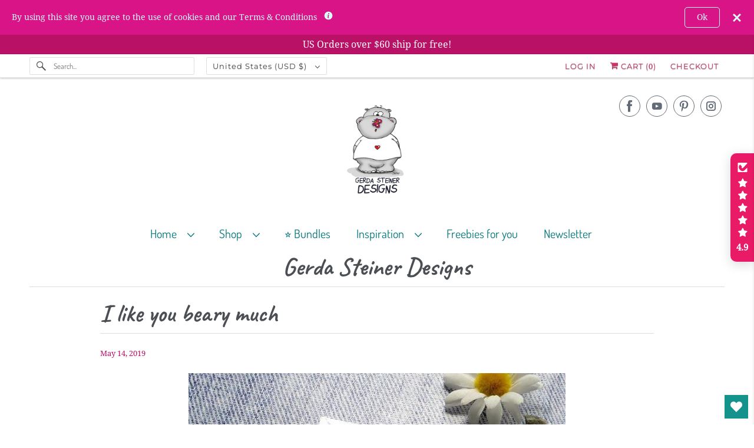

--- FILE ---
content_type: text/html; charset=utf-8
request_url: https://www.gerdasteinerdesigns.com/blogs/gerda-steiner-designs/i-like-you-beary-much
body_size: 54543
content:
<!doctype html>
<html class="no-js no-touch" lang="en">
  <head>
    <meta charset="utf-8">
    <meta http-equiv="cleartype" content="on">
    <meta name="robots" content="index,follow">

    
    <title>
      I like you beary much - Gerda Steiner Designs, LLC
    </title>

    
      <meta
        name="description"
        content="Hi there, it&#39;s Tanja here and I created this beary sweet card using the adorable Gerda Steiner Designs Lovely Pandas stamp set: cut out a stitched rectangle from smooth white cardstock stamp one of the adorable pandas, the hearts and the sentiment from the Gerda Steiner Designs Lovely Pandas set with Memento Tuxedo Bla"
      >
    

    

<meta name="author" content="Gerda Steiner Designs, LLC">
<meta property="og:url" content="https://gsd-stamps.com/blogs/gerda-steiner-designs/i-like-you-beary-much">
<meta property="og:site_name" content="Gerda Steiner Designs, LLC">




  <meta property="og:type" content="article">
  <meta property="og:title" content="I like you beary much">
  
  
    <meta property="og:image" content="http://www.gerdasteinerdesigns.com/cdn/shop/articles/P1030990_fbdcf704-8b47-463d-9c5d-3a1bab6733cc_600x.jpg?v=1680383857">
    <meta property="og:image:secure_url" content="https://www.gerdasteinerdesigns.com/cdn/shop/articles/P1030990_fbdcf704-8b47-463d-9c5d-3a1bab6733cc_600x.jpg?v=1680383857">
    <meta property="og:image:width" content="640">
    <meta property="og:image:height" content="640">
    <meta property="og:image:alt" content="I like you beary much">
  



  <meta property="og:description" content="Hi there, it&#39;s Tanja here and I created this beary sweet card using the adorable Gerda Steiner Designs Lovely Pandas stamp set: cut out a stitched rectangle from smooth white cardstock stamp one of the adorable pandas, the hearts and the sentiment from the Gerda Steiner Designs Lovely Pandas set with Memento Tuxedo Bla">




<meta name="twitter:card" content="summary">

  <meta name="twitter:title" content="I like you beary much">
  <meta name="twitter:description" content="Hi there, it&#39;s Tanja here and I created this beary sweet card using the adorable Gerda Steiner Designs Lovely Pandas stamp set:">
  
    <meta property="twitter:image" content="http://www.gerdasteinerdesigns.com/cdn/shop/articles/P1030990_fbdcf704-8b47-463d-9c5d-3a1bab6733cc_600x.jpg?v=1680383857">
    <meta name="twitter:image:alt" content="I like you beary much">
  



    

    

    <!-- Mobile Specific Metas -->
    <meta name="HandheldFriendly" content="True">
    <meta name="MobileOptimized" content="320">
    <meta name="viewport" content="width=device-width,initial-scale=1">
    <meta name="theme-color" content="#ffffff">

    <!-- Preconnect Domains -->
    <link rel="preconnect" href="https://cdn.shopify.com" crossorigin>
    <link rel="preconnect" href="https://fonts.shopify.com" crossorigin>
    <link rel="preconnect" href="https://monorail-edge.shopifysvc.com">

    <!-- Preload Assets -->
    <link rel="preload" href="//www.gerdasteinerdesigns.com/cdn/shop/t/22/assets/vendors.js?v=144919140039296097911760036039" as="script">
    <link rel="preload" href="//www.gerdasteinerdesigns.com/cdn/shop/t/22/assets/fancybox.css?v=30466120580444283401759930864" as="style">
    <link rel="preload" href="//www.gerdasteinerdesigns.com/cdn/shop/t/22/assets/styles.css?v=172655063052455533181762439990" as="style">
    <link rel="preload" href="//www.gerdasteinerdesigns.com/cdn/shop/t/22/assets/app.js?v=10802906305605769561760103701" as="script">

    <!-- Stylesheet for Fancybox library -->
    <link href="//www.gerdasteinerdesigns.com/cdn/shop/t/22/assets/fancybox.css?v=30466120580444283401759930864" rel="stylesheet" type="text/css" media="all" />

    <!-- Stylesheets for Responsive -->
    <link href="//www.gerdasteinerdesigns.com/cdn/shop/t/22/assets/styles.css?v=172655063052455533181762439990" rel="stylesheet" type="text/css" media="all" />

    <!-- Icons -->
    
      <link rel="shortcut icon" type="image/x-icon" href="//www.gerdasteinerdesigns.com/cdn/shop/files/Hippo_favicon_180x180.png?v=1614292175">
      <link rel="apple-touch-icon" href="//www.gerdasteinerdesigns.com/cdn/shop/files/Hippo_favicon_180x180.png?v=1614292175">
      <link rel="apple-touch-icon" sizes="72x72" href="//www.gerdasteinerdesigns.com/cdn/shop/files/Hippo_favicon_72x72.png?v=1614292175">
      <link rel="apple-touch-icon" sizes="114x114" href="//www.gerdasteinerdesigns.com/cdn/shop/files/Hippo_favicon_114x114.png?v=1614292175">
      <link rel="apple-touch-icon" sizes="180x180" href="//www.gerdasteinerdesigns.com/cdn/shop/files/Hippo_favicon_180x180.png?v=1614292175">
      <link rel="apple-touch-icon" sizes="228x228" href="//www.gerdasteinerdesigns.com/cdn/shop/files/Hippo_favicon_228x228.png?v=1614292175">
    
    <link rel="canonical" href="https://gsd-stamps.com/blogs/gerda-steiner-designs/i-like-you-beary-much">

    

    

    
    <script async crossorigin fetchpriority="high" src="/cdn/shopifycloud/importmap-polyfill/es-modules-shim.2.4.0.js"></script>
<script>
      window.PXUTheme = window.PXUTheme || {};
      window.PXUTheme.version = '10.1.0';
      window.PXUTheme.name = 'Responsive';
    </script>
    


    <script>
      
window.PXUTheme = window.PXUTheme || {};


window.PXUTheme.theme_settings = {};
window.PXUTheme.theme_settings.primary_locale = "true";
window.PXUTheme.theme_settings.current_locale = "en";
window.PXUTheme.theme_settings.shop_url = "/";


window.PXUTheme.theme_settings.newsletter_popup = false;
window.PXUTheme.theme_settings.newsletter_popup_days = "30";
window.PXUTheme.theme_settings.newsletter_popup_mobile = false;
window.PXUTheme.theme_settings.newsletter_popup_seconds = 2;


window.PXUTheme.theme_settings.enable_predictive_search = true;


window.PXUTheme.theme_settings.free_text = "Free";


window.PXUTheme.theme_settings.product_form_style = "dropdown";
window.PXUTheme.theme_settings.display_inventory_left = false;
window.PXUTheme.theme_settings.limit_quantity = true;
window.PXUTheme.theme_settings.inventory_threshold = 10;
window.PXUTheme.theme_settings.free_price_text = "Free";


window.PXUTheme.theme_settings.collection_swatches = false;
window.PXUTheme.theme_settings.collection_secondary_image = false;


window.PXUTheme.theme_settings.cart_action = "redirect_cart";
window.PXUTheme.theme_settings.collection_secondary_image = false;
window.PXUTheme.theme_settings.display_tos_checkbox = false;
window.PXUTheme.theme_settings.tos_richtext = "\u003cp\u003eI Agree with the Terms \u0026 Conditions\u003c\/p\u003e";


window.PXUTheme.translation = {};


window.PXUTheme.translation.newsletter_success_text = "Thank you for joining our mailing list!";


window.PXUTheme.translation.menu = "Menu";


window.PXUTheme.translation.agree_to_terms_warning = "You must agree with the terms and conditions to checkout.";
window.PXUTheme.translation.cart_discount = "Discount";
window.PXUTheme.translation.edit_cart = "View Cart";
window.PXUTheme.translation.add_to_cart_success = "Just Added";
window.PXUTheme.translation.agree_to_terms_html = "I Agree with the Terms &amp; Conditions";
window.PXUTheme.translation.checkout = "Checkout";
window.PXUTheme.translation.or = "or";
window.PXUTheme.translation.continue_shopping = "Continue Shopping";
window.PXUTheme.translation.no_shipping_destination = "We do not ship to this destination.";
window.PXUTheme.translation.additional_rate = "There is one shipping rate available for";
window.PXUTheme.translation.additional_rate_at = "at";
window.PXUTheme.translation.additional_rates_part_1 = "There are";
window.PXUTheme.translation.additional_rates_part_2 = "shipping rates available for";
window.PXUTheme.translation.additional_rates_part_3 = "starting at";


window.PXUTheme.translation.product_add_to_cart_success = "Added";
window.PXUTheme.translation.product_add_to_cart = "Add to cart";
window.PXUTheme.translation.product_notify_form_email = "Email address";
window.PXUTheme.translation.product_notify_form_send = "Send";
window.PXUTheme.translation.items_left_count_one = "item left";
window.PXUTheme.translation.items_left_count_other = "items left";
window.PXUTheme.translation.product_sold_out = "Sold Out";
window.PXUTheme.translation.product_unavailable = "Unavailable";
window.PXUTheme.translation.product_notify_form_success = "Thanks! We will notify you when this product becomes available!";
window.PXUTheme.translation.product_from = "from";


window.PXUTheme.currency = {};


window.PXUTheme.currency.shop_currency = "USD";
window.PXUTheme.currency.default_currency = "USD";
window.PXUTheme.currency.display_format = "money_format";
window.PXUTheme.currency.money_format = "$ {{amount}}";
window.PXUTheme.currency.money_format_no_currency = "$ {{amount}}";
window.PXUTheme.currency.money_format_currency = "$ {{amount}} USD";
window.PXUTheme.currency.native_multi_currency = false;
window.PXUTheme.currency.shipping_calculator = false;
window.PXUTheme.currency.iso_code = "USD";
window.PXUTheme.currency.symbol = "$";


window.PXUTheme.media_queries = {};
window.PXUTheme.media_queries.small = window.matchMedia( "(max-width: 480px)" );
window.PXUTheme.media_queries.medium = window.matchMedia( "(max-width: 798px)" );
window.PXUTheme.media_queries.large = window.matchMedia( "(min-width: 799px)" );
window.PXUTheme.media_queries.larger = window.matchMedia( "(min-width: 960px)" );
window.PXUTheme.media_queries.xlarge = window.matchMedia( "(min-width: 1200px)" );
window.PXUTheme.media_queries.ie10 = window.matchMedia( "all and (-ms-high-contrast: none), (-ms-high-contrast: active)" );
window.PXUTheme.media_queries.tablet = window.matchMedia( "only screen and (min-width: 799px) and (max-width: 1024px)" );


window.PXUTheme.routes = window.PXUTheme.routes || {};
window.PXUTheme.routes.root_url = "/";
window.PXUTheme.routes.search_url = "/search";
window.PXUTheme.routes.predictive_search_url = "/search/suggest";
window.PXUTheme.routes.cart_url = "/cart";
window.PXUTheme.routes.product_recommendations_url = "/recommendations/products";
    </script>

    <script>
      document.documentElement.className = document.documentElement.className.replace(/\bno-js\b/, 'js');
      if (window.Shopify && window.Shopify.designMode) document.documentElement.className += ' in-theme-editor';
      if ('ontouchstart' in window || (window.DocumentTouch && document instanceof DocumentTouch))
        document.documentElement.className = document.documentElement.className.replace(/\bno-touch\b/, 'has-touch');
    </script>

    <script src="//www.gerdasteinerdesigns.com/cdn/shop/t/22/assets/vendors.js?v=144919140039296097911760036039" defer></script>
    <script src="//www.gerdasteinerdesigns.com/cdn/shop/t/22/assets/app.js?v=10802906305605769561760103701" defer></script><script type="importmap">
{
  "imports": {
    "77ecc960973800bc72474ed1798c32e9": "//www.gerdasteinerdesigns.com/cdn/shop/t/22/assets/77ecc960973800bc72474ed1798c32e9.js?v=77737287404986579641759930863",
    "element.base-media": "//www.gerdasteinerdesigns.com/cdn/shop/t/22/assets/element.base-media.js?v=61305152781971747521759930863",
    "element.image.parallax": "//www.gerdasteinerdesigns.com/cdn/shop/t/22/assets/element.image.parallax.js?v=59188309605188605141759930863",
    "element.model": "//www.gerdasteinerdesigns.com/cdn/shop/t/22/assets/element.model.js?v=104979259955732717291760035932",
    "element.quantity-selector": "//www.gerdasteinerdesigns.com/cdn/shop/t/22/assets/element.quantity-selector.js?v=68208048201360514121759930863",
    "element.text.rte": "//www.gerdasteinerdesigns.com/cdn/shop/t/22/assets/element.text.rte.js?v=28194737298593644281759930864",
    "element.video": "//www.gerdasteinerdesigns.com/cdn/shop/t/22/assets/element.video.js?v=110560105447302630031759930864",
    "is-land": "//www.gerdasteinerdesigns.com/cdn/shop/t/22/assets/is-land.min.js?v=92343381495565747271759930864",
    "jquery.currencies": "//www.gerdasteinerdesigns.com/cdn/shop/t/22/assets/jquery.currencies.min.js?v=177986016106534438001760103156",
    "jquery": "//www.gerdasteinerdesigns.com/cdn/shop/t/22/assets/jquery.min.js?v=171470576117159292311759930864",
    "ss-sandbox": "//www.gerdasteinerdesigns.com/cdn/shop/t/22/assets/ss-sandbox.js?v=7941599057329460931759930864",
    "util.misc": "//www.gerdasteinerdesigns.com/cdn/shop/t/22/assets/util.misc.js?v=117964846174238173191759930865",
    "util.product-loader": "//www.gerdasteinerdesigns.com/cdn/shop/t/22/assets/util.product-loader.js?v=71947287259713254281759930865",
    "util.resource-loader": "//www.gerdasteinerdesigns.com/cdn/shop/t/22/assets/util.resource-loader.js?v=81301169148003274841759930865",
    "vendor.in-view": "//www.gerdasteinerdesigns.com/cdn/shop/t/22/assets/vendor.in-view.js?v=126891093837844970591759930865",
    "vendors": "//www.gerdasteinerdesigns.com/cdn/shop/t/22/assets/vendors.js?v=144919140039296097911760036039"
  }
}
</script><script type="module" src="//www.gerdasteinerdesigns.com/cdn/shop/t/22/assets/is-land.min.js?v=92343381495565747271759930864"></script>
<script>window.performance && window.performance.mark && window.performance.mark('shopify.content_for_header.start');</script><meta name="google-site-verification" content="yXajJKh9L4aDE5OIkNpnEX6xs3QRxMG_zi8_fd322w8">
<meta name="facebook-domain-verification" content="i0a29jhj74obhiifhl5zg6lrp7npn1">
<meta id="shopify-digital-wallet" name="shopify-digital-wallet" content="/10394240/digital_wallets/dialog">
<meta name="shopify-checkout-api-token" content="2c452d3f114352d9541c9b81decc3663">
<meta id="in-context-paypal-metadata" data-shop-id="10394240" data-venmo-supported="false" data-environment="production" data-locale="en_US" data-paypal-v4="true" data-currency="USD">
<link rel="alternate" type="application/atom+xml" title="Feed" href="/blogs/gerda-steiner-designs.atom" />
<script async="async" src="/checkouts/internal/preloads.js?locale=en-US"></script>
<link rel="preconnect" href="https://shop.app" crossorigin="anonymous">
<script async="async" src="https://shop.app/checkouts/internal/preloads.js?locale=en-US&shop_id=10394240" crossorigin="anonymous"></script>
<script id="apple-pay-shop-capabilities" type="application/json">{"shopId":10394240,"countryCode":"US","currencyCode":"USD","merchantCapabilities":["supports3DS"],"merchantId":"gid:\/\/shopify\/Shop\/10394240","merchantName":"Gerda Steiner Designs, LLC","requiredBillingContactFields":["postalAddress","email"],"requiredShippingContactFields":["postalAddress","email"],"shippingType":"shipping","supportedNetworks":["visa","masterCard","amex","discover","elo","jcb"],"total":{"type":"pending","label":"Gerda Steiner Designs, LLC","amount":"1.00"},"shopifyPaymentsEnabled":true,"supportsSubscriptions":true}</script>
<script id="shopify-features" type="application/json">{"accessToken":"2c452d3f114352d9541c9b81decc3663","betas":["rich-media-storefront-analytics"],"domain":"www.gerdasteinerdesigns.com","predictiveSearch":true,"shopId":10394240,"locale":"en"}</script>
<script>var Shopify = Shopify || {};
Shopify.shop = "gerda-steiner-designs.myshopify.com";
Shopify.locale = "en";
Shopify.currency = {"active":"USD","rate":"1.0"};
Shopify.country = "US";
Shopify.theme = {"name":"Responsive OS 2.0 (Working By HS)","id":136341618775,"schema_name":"Responsive","schema_version":"10.1.0","theme_store_id":304,"role":"main"};
Shopify.theme.handle = "null";
Shopify.theme.style = {"id":null,"handle":null};
Shopify.cdnHost = "www.gerdasteinerdesigns.com/cdn";
Shopify.routes = Shopify.routes || {};
Shopify.routes.root = "/";</script>
<script type="module">!function(o){(o.Shopify=o.Shopify||{}).modules=!0}(window);</script>
<script>!function(o){function n(){var o=[];function n(){o.push(Array.prototype.slice.apply(arguments))}return n.q=o,n}var t=o.Shopify=o.Shopify||{};t.loadFeatures=n(),t.autoloadFeatures=n()}(window);</script>
<script>
  window.ShopifyPay = window.ShopifyPay || {};
  window.ShopifyPay.apiHost = "shop.app\/pay";
  window.ShopifyPay.redirectState = null;
</script>
<script id="shop-js-analytics" type="application/json">{"pageType":"article"}</script>
<script defer="defer" async type="module" src="//www.gerdasteinerdesigns.com/cdn/shopifycloud/shop-js/modules/v2/client.init-shop-cart-sync_BdyHc3Nr.en.esm.js"></script>
<script defer="defer" async type="module" src="//www.gerdasteinerdesigns.com/cdn/shopifycloud/shop-js/modules/v2/chunk.common_Daul8nwZ.esm.js"></script>
<script type="module">
  await import("//www.gerdasteinerdesigns.com/cdn/shopifycloud/shop-js/modules/v2/client.init-shop-cart-sync_BdyHc3Nr.en.esm.js");
await import("//www.gerdasteinerdesigns.com/cdn/shopifycloud/shop-js/modules/v2/chunk.common_Daul8nwZ.esm.js");

  window.Shopify.SignInWithShop?.initShopCartSync?.({"fedCMEnabled":true,"windoidEnabled":true});

</script>
<script>
  window.Shopify = window.Shopify || {};
  if (!window.Shopify.featureAssets) window.Shopify.featureAssets = {};
  window.Shopify.featureAssets['shop-js'] = {"shop-cart-sync":["modules/v2/client.shop-cart-sync_QYOiDySF.en.esm.js","modules/v2/chunk.common_Daul8nwZ.esm.js"],"init-fed-cm":["modules/v2/client.init-fed-cm_DchLp9rc.en.esm.js","modules/v2/chunk.common_Daul8nwZ.esm.js"],"shop-button":["modules/v2/client.shop-button_OV7bAJc5.en.esm.js","modules/v2/chunk.common_Daul8nwZ.esm.js"],"init-windoid":["modules/v2/client.init-windoid_DwxFKQ8e.en.esm.js","modules/v2/chunk.common_Daul8nwZ.esm.js"],"shop-cash-offers":["modules/v2/client.shop-cash-offers_DWtL6Bq3.en.esm.js","modules/v2/chunk.common_Daul8nwZ.esm.js","modules/v2/chunk.modal_CQq8HTM6.esm.js"],"shop-toast-manager":["modules/v2/client.shop-toast-manager_CX9r1SjA.en.esm.js","modules/v2/chunk.common_Daul8nwZ.esm.js"],"init-shop-email-lookup-coordinator":["modules/v2/client.init-shop-email-lookup-coordinator_UhKnw74l.en.esm.js","modules/v2/chunk.common_Daul8nwZ.esm.js"],"pay-button":["modules/v2/client.pay-button_DzxNnLDY.en.esm.js","modules/v2/chunk.common_Daul8nwZ.esm.js"],"avatar":["modules/v2/client.avatar_BTnouDA3.en.esm.js"],"init-shop-cart-sync":["modules/v2/client.init-shop-cart-sync_BdyHc3Nr.en.esm.js","modules/v2/chunk.common_Daul8nwZ.esm.js"],"shop-login-button":["modules/v2/client.shop-login-button_D8B466_1.en.esm.js","modules/v2/chunk.common_Daul8nwZ.esm.js","modules/v2/chunk.modal_CQq8HTM6.esm.js"],"init-customer-accounts-sign-up":["modules/v2/client.init-customer-accounts-sign-up_C8fpPm4i.en.esm.js","modules/v2/client.shop-login-button_D8B466_1.en.esm.js","modules/v2/chunk.common_Daul8nwZ.esm.js","modules/v2/chunk.modal_CQq8HTM6.esm.js"],"init-shop-for-new-customer-accounts":["modules/v2/client.init-shop-for-new-customer-accounts_CVTO0Ztu.en.esm.js","modules/v2/client.shop-login-button_D8B466_1.en.esm.js","modules/v2/chunk.common_Daul8nwZ.esm.js","modules/v2/chunk.modal_CQq8HTM6.esm.js"],"init-customer-accounts":["modules/v2/client.init-customer-accounts_dRgKMfrE.en.esm.js","modules/v2/client.shop-login-button_D8B466_1.en.esm.js","modules/v2/chunk.common_Daul8nwZ.esm.js","modules/v2/chunk.modal_CQq8HTM6.esm.js"],"shop-follow-button":["modules/v2/client.shop-follow-button_CkZpjEct.en.esm.js","modules/v2/chunk.common_Daul8nwZ.esm.js","modules/v2/chunk.modal_CQq8HTM6.esm.js"],"lead-capture":["modules/v2/client.lead-capture_BntHBhfp.en.esm.js","modules/v2/chunk.common_Daul8nwZ.esm.js","modules/v2/chunk.modal_CQq8HTM6.esm.js"],"checkout-modal":["modules/v2/client.checkout-modal_CfxcYbTm.en.esm.js","modules/v2/chunk.common_Daul8nwZ.esm.js","modules/v2/chunk.modal_CQq8HTM6.esm.js"],"shop-login":["modules/v2/client.shop-login_Da4GZ2H6.en.esm.js","modules/v2/chunk.common_Daul8nwZ.esm.js","modules/v2/chunk.modal_CQq8HTM6.esm.js"],"payment-terms":["modules/v2/client.payment-terms_MV4M3zvL.en.esm.js","modules/v2/chunk.common_Daul8nwZ.esm.js","modules/v2/chunk.modal_CQq8HTM6.esm.js"]};
</script>
<script>(function() {
  var isLoaded = false;
  function asyncLoad() {
    if (isLoaded) return;
    isLoaded = true;
    var urls = ["https:\/\/widgetic.com\/sdk\/sdk.js?shop=gerda-steiner-designs.myshopify.com","https:\/\/smarteucookiebanner.upsell-apps.com\/script_tag.js?shop=gerda-steiner-designs.myshopify.com","https:\/\/cdn.hextom.com\/js\/quickannouncementbar.js?shop=gerda-steiner-designs.myshopify.com","https:\/\/cdn.robinpro.gallery\/js\/client.js?v=5ad0431\u0026shop=gerda-steiner-designs.myshopify.com"];
    for (var i = 0; i < urls.length; i++) {
      var s = document.createElement('script');
      s.type = 'text/javascript';
      s.async = true;
      s.src = urls[i];
      var x = document.getElementsByTagName('script')[0];
      x.parentNode.insertBefore(s, x);
    }
  };
  if(window.attachEvent) {
    window.attachEvent('onload', asyncLoad);
  } else {
    window.addEventListener('load', asyncLoad, false);
  }
})();</script>
<script id="__st">var __st={"a":10394240,"offset":-28800,"reqid":"7363013f-5670-4a08-be6c-3d5b410fd1c6-1768990745","pageurl":"www.gerdasteinerdesigns.com\/blogs\/gerda-steiner-designs\/i-like-you-beary-much","s":"articles-29169254487","u":"ab48974f1fab","p":"article","rtyp":"article","rid":29169254487};</script>
<script>window.ShopifyPaypalV4VisibilityTracking = true;</script>
<script id="captcha-bootstrap">!function(){'use strict';const t='contact',e='account',n='new_comment',o=[[t,t],['blogs',n],['comments',n],[t,'customer']],c=[[e,'customer_login'],[e,'guest_login'],[e,'recover_customer_password'],[e,'create_customer']],r=t=>t.map((([t,e])=>`form[action*='/${t}']:not([data-nocaptcha='true']) input[name='form_type'][value='${e}']`)).join(','),a=t=>()=>t?[...document.querySelectorAll(t)].map((t=>t.form)):[];function s(){const t=[...o],e=r(t);return a(e)}const i='password',u='form_key',d=['recaptcha-v3-token','g-recaptcha-response','h-captcha-response',i],f=()=>{try{return window.sessionStorage}catch{return}},m='__shopify_v',_=t=>t.elements[u];function p(t,e,n=!1){try{const o=window.sessionStorage,c=JSON.parse(o.getItem(e)),{data:r}=function(t){const{data:e,action:n}=t;return t[m]||n?{data:e,action:n}:{data:t,action:n}}(c);for(const[e,n]of Object.entries(r))t.elements[e]&&(t.elements[e].value=n);n&&o.removeItem(e)}catch(o){console.error('form repopulation failed',{error:o})}}const l='form_type',E='cptcha';function T(t){t.dataset[E]=!0}const w=window,h=w.document,L='Shopify',v='ce_forms',y='captcha';let A=!1;((t,e)=>{const n=(g='f06e6c50-85a8-45c8-87d0-21a2b65856fe',I='https://cdn.shopify.com/shopifycloud/storefront-forms-hcaptcha/ce_storefront_forms_captcha_hcaptcha.v1.5.2.iife.js',D={infoText:'Protected by hCaptcha',privacyText:'Privacy',termsText:'Terms'},(t,e,n)=>{const o=w[L][v],c=o.bindForm;if(c)return c(t,g,e,D).then(n);var r;o.q.push([[t,g,e,D],n]),r=I,A||(h.body.append(Object.assign(h.createElement('script'),{id:'captcha-provider',async:!0,src:r})),A=!0)});var g,I,D;w[L]=w[L]||{},w[L][v]=w[L][v]||{},w[L][v].q=[],w[L][y]=w[L][y]||{},w[L][y].protect=function(t,e){n(t,void 0,e),T(t)},Object.freeze(w[L][y]),function(t,e,n,w,h,L){const[v,y,A,g]=function(t,e,n){const i=e?o:[],u=t?c:[],d=[...i,...u],f=r(d),m=r(i),_=r(d.filter((([t,e])=>n.includes(e))));return[a(f),a(m),a(_),s()]}(w,h,L),I=t=>{const e=t.target;return e instanceof HTMLFormElement?e:e&&e.form},D=t=>v().includes(t);t.addEventListener('submit',(t=>{const e=I(t);if(!e)return;const n=D(e)&&!e.dataset.hcaptchaBound&&!e.dataset.recaptchaBound,o=_(e),c=g().includes(e)&&(!o||!o.value);(n||c)&&t.preventDefault(),c&&!n&&(function(t){try{if(!f())return;!function(t){const e=f();if(!e)return;const n=_(t);if(!n)return;const o=n.value;o&&e.removeItem(o)}(t);const e=Array.from(Array(32),(()=>Math.random().toString(36)[2])).join('');!function(t,e){_(t)||t.append(Object.assign(document.createElement('input'),{type:'hidden',name:u})),t.elements[u].value=e}(t,e),function(t,e){const n=f();if(!n)return;const o=[...t.querySelectorAll(`input[type='${i}']`)].map((({name:t})=>t)),c=[...d,...o],r={};for(const[a,s]of new FormData(t).entries())c.includes(a)||(r[a]=s);n.setItem(e,JSON.stringify({[m]:1,action:t.action,data:r}))}(t,e)}catch(e){console.error('failed to persist form',e)}}(e),e.submit())}));const S=(t,e)=>{t&&!t.dataset[E]&&(n(t,e.some((e=>e===t))),T(t))};for(const o of['focusin','change'])t.addEventListener(o,(t=>{const e=I(t);D(e)&&S(e,y())}));const B=e.get('form_key'),M=e.get(l),P=B&&M;t.addEventListener('DOMContentLoaded',(()=>{const t=y();if(P)for(const e of t)e.elements[l].value===M&&p(e,B);[...new Set([...A(),...v().filter((t=>'true'===t.dataset.shopifyCaptcha))])].forEach((e=>S(e,t)))}))}(h,new URLSearchParams(w.location.search),n,t,e,['guest_login'])})(!0,!0)}();</script>
<script integrity="sha256-4kQ18oKyAcykRKYeNunJcIwy7WH5gtpwJnB7kiuLZ1E=" data-source-attribution="shopify.loadfeatures" defer="defer" src="//www.gerdasteinerdesigns.com/cdn/shopifycloud/storefront/assets/storefront/load_feature-a0a9edcb.js" crossorigin="anonymous"></script>
<script crossorigin="anonymous" defer="defer" src="//www.gerdasteinerdesigns.com/cdn/shopifycloud/storefront/assets/shopify_pay/storefront-65b4c6d7.js?v=20250812"></script>
<script data-source-attribution="shopify.dynamic_checkout.dynamic.init">var Shopify=Shopify||{};Shopify.PaymentButton=Shopify.PaymentButton||{isStorefrontPortableWallets:!0,init:function(){window.Shopify.PaymentButton.init=function(){};var t=document.createElement("script");t.src="https://www.gerdasteinerdesigns.com/cdn/shopifycloud/portable-wallets/latest/portable-wallets.en.js",t.type="module",document.head.appendChild(t)}};
</script>
<script data-source-attribution="shopify.dynamic_checkout.buyer_consent">
  function portableWalletsHideBuyerConsent(e){var t=document.getElementById("shopify-buyer-consent"),n=document.getElementById("shopify-subscription-policy-button");t&&n&&(t.classList.add("hidden"),t.setAttribute("aria-hidden","true"),n.removeEventListener("click",e))}function portableWalletsShowBuyerConsent(e){var t=document.getElementById("shopify-buyer-consent"),n=document.getElementById("shopify-subscription-policy-button");t&&n&&(t.classList.remove("hidden"),t.removeAttribute("aria-hidden"),n.addEventListener("click",e))}window.Shopify?.PaymentButton&&(window.Shopify.PaymentButton.hideBuyerConsent=portableWalletsHideBuyerConsent,window.Shopify.PaymentButton.showBuyerConsent=portableWalletsShowBuyerConsent);
</script>
<script data-source-attribution="shopify.dynamic_checkout.cart.bootstrap">document.addEventListener("DOMContentLoaded",(function(){function t(){return document.querySelector("shopify-accelerated-checkout-cart, shopify-accelerated-checkout")}if(t())Shopify.PaymentButton.init();else{new MutationObserver((function(e,n){t()&&(Shopify.PaymentButton.init(),n.disconnect())})).observe(document.body,{childList:!0,subtree:!0})}}));
</script>
<link id="shopify-accelerated-checkout-styles" rel="stylesheet" media="screen" href="https://www.gerdasteinerdesigns.com/cdn/shopifycloud/portable-wallets/latest/accelerated-checkout-backwards-compat.css" crossorigin="anonymous">
<style id="shopify-accelerated-checkout-cart">
        #shopify-buyer-consent {
  margin-top: 1em;
  display: inline-block;
  width: 100%;
}

#shopify-buyer-consent.hidden {
  display: none;
}

#shopify-subscription-policy-button {
  background: none;
  border: none;
  padding: 0;
  text-decoration: underline;
  font-size: inherit;
  cursor: pointer;
}

#shopify-subscription-policy-button::before {
  box-shadow: none;
}

      </style>

<script>window.performance && window.performance.mark && window.performance.mark('shopify.content_for_header.end');</script>
    
    <style data-shopify>
      :root {
        --element-text-font-family--heading: Caveat;
        --element-text-font-family-fallback--heading: cursive;
        --element-text-font-family--body: Dosis;
        --element-text-font-family--rte-body: Dosis;
        --element-text-font-family-fallback--rte-body: sans-serif;
        --element-text-font-weight--heading: 700;
        --element-text-letter-spacing--heading: 0px;
        --element-text-text-transform--heading: none;
        --element-text-color--heading: #4b4f54;
        --element-text-font-size--heading: 42px;
        --element-text-line-height--heading: px;
        --element-text-text-align--heading: center;
        --color-primary: #4b4f54;
        --color-secondary: #ffffff;
        --layout-section-max-inline-size: 1200px;
        --color-sale-tag: #6a629c;
        --color-sale-tag-text: #ffffff;
      }
    </style>

    <noscript>
      <style>
        .slides > li:first-child {
          display: block;
        }
        .image__fallback {
          width: 100vw;
          display: block !important;
          max-width: 100vw !important;
          margin-bottom: 0;
        }
        .no-js-only {
          display: inherit !important;
        }
        .icon-cart.cart-button {
          display: none;
        }
        .lazyload {
          opacity: 1;
          -webkit-filter: blur(0);
          filter: blur(0);
        }
        .animate_right,
        .animate_left,
        .animate_up,
        .animate_down {
          opacity: 1;
        }
        .product_section .product_form {
          opacity: 1;
        }
        .multi_select,
        form .select {
          display: block !important;
        }
        .swatch_options {
          display: none;
        }
        .image-element__wrap {
          display: none;
        }
      </style>
    </noscript>
 
  <!-- BEGIN app block: shopify://apps/wishlist-hero/blocks/app-embed/a9a5079b-59e8-47cb-b659-ecf1c60b9b72 -->


<script type="text/javascript">
  
    window.wishlisthero_buttonProdPageClasses = [];
  
  
    window.wishlisthero_cartDotClasses = [];
  
</script>
<!-- BEGIN app snippet: extraStyles -->

<style>
  .wishlisthero-floating {
    position: absolute;
    top: 5px;
    z-index: 21;
    border-radius: 100%;
    width: fit-content;
    right: 5px;
    left: auto;
    &.wlh-left-btn {
      left: 5px !important;
      right: auto !important;
    }
    &.wlh-right-btn {
      right: 5px !important;
      left: auto !important;
    }
    
  }
  @media(min-width:1300px) {
    .product-item__link.product-item__image--margins .wishlisthero-floating, {
      
        left: 50% !important;
        margin-left: -295px;
      
    }
  }
  .MuiTypography-h1,.MuiTypography-h2,.MuiTypography-h3,.MuiTypography-h4,.MuiTypography-h5,.MuiTypography-h6,.MuiButton-root,.MuiCardHeader-title a {
    font-family: ,  !important;
  }
</style>






<!-- END app snippet -->
<!-- BEGIN app snippet: renderAssets -->

  <link rel="preload" href="https://cdn.shopify.com/extensions/019badc7-12fe-783e-9dfe-907190f91114/wishlist-hero-81/assets/default.css" as="style" onload="this.onload=null;this.rel='stylesheet'">
  <noscript><link href="//cdn.shopify.com/extensions/019badc7-12fe-783e-9dfe-907190f91114/wishlist-hero-81/assets/default.css" rel="stylesheet" type="text/css" media="all" /></noscript>
  <script defer src="https://cdn.shopify.com/extensions/019badc7-12fe-783e-9dfe-907190f91114/wishlist-hero-81/assets/default.js"></script>
<!-- END app snippet -->


<script type="text/javascript">
  try{
  
    var scr_bdl_path = "https://cdn.shopify.com/extensions/019badc7-12fe-783e-9dfe-907190f91114/wishlist-hero-81/assets/bundle2.js";
    window._wh_asset_path = scr_bdl_path.substring(0,scr_bdl_path.lastIndexOf("/")) + "/";
  

  }catch(e){ console.log(e)}
  try{

  
    window.WishListHero_setting = {"ButtonColor":"rgba(19, 147, 139, 1)","IconColor":"rgba(255, 255, 255, 1)","IconType":"Heart","IconTypeNum":"1","ThrdParty_Trans_active":false,"ButtonTextBeforeAdding":"Add to my GSD-Wishlist","ButtonTextAfterAdding":"ADDED TO WISHLIST","AnimationAfterAddition":"Flip and rotate","ButtonTextAddToCart":"ADD TO CART","ButtonTextOutOfStock":"OUT OF STOCK","ButtonTextAddAllToCart":"ADD ALL TO CART","ButtonTextRemoveAllToCart":"REMOVE ALL FROM WISHLIST","AddedProductNotificationText":"Product added to wishlist successfully","AddedProductToCartNotificationText":"Product added to cart successfully","ViewCartLinkText":"View Cart","SharePopup_TitleText":"Share My wishlist","SharePopup_shareBtnText":"Share wishlist","SharePopup_shareHederText":"Share on Social Networks","SharePopup_shareCopyText":"Or copy Wishlist link to share","SharePopup_shareCancelBtnText":"cancel","SharePopup_shareCopyBtnText":"copy","SharePopup_shareCopiedText":"Copied","SendEMailPopup_BtnText":"send email","SendEMailPopup_FromText":"Your Name","SendEMailPopup_ToText":"To email","SendEMailPopup_BodyText":"Note","SendEMailPopup_SendBtnText":"send","SendEMailPopup_SendNotificationText":"email sent successfully","SendEMailPopup_TitleText":"Send My Wislist via Email","AddProductMessageText":"Are you sure you want to add all items to cart ?","RemoveProductMessageText":"Are you sure you want to remove this item from your wishlist ?","RemoveAllProductMessageText":"Are you sure you want to remove all items from your wishlist ?","RemovedProductNotificationText":"Product removed from wishlist successfully","AddAllOutOfStockProductNotificationText":"There seems to have been an issue adding items to cart, please try again later","RemovePopupOkText":"ok","RemovePopup_HeaderText":"ARE YOU SURE?","ViewWishlistText":"View wishlist","EmptyWishlistText":"there are no items in this wishlist","BuyNowButtonText":"Buy Now","BuyNowButtonColor":"rgb(144, 86, 162)","BuyNowTextButtonColor":"rgb(255, 255, 255)","Wishlist_Title":"My GSD-Wishlist","WishlistHeaderTitleAlignment":"Left","WishlistProductImageSize":"Normal","PriceColor":"rgb(0, 122, 206)","HeaderFontSize":"30","HeaderColor":"","PriceFontSize":"18","ProductNameFontSize":"16","LaunchPointType":"floating_point","DisplayWishlistAs":"popup_window","DisplayButtonAs":"button_with_icon","PopupSize":"xl","ButtonUserConfirmationState":"skipped","ButtonColorAndStyleConfirmationState":"skipped","HideAddToCartButton":false,"NoRedirectAfterAddToCart":false,"DisableGuestCustomer":false,"LoginPopupContent":"Please login to save your wishlist across devices.","LoginPopupLoginBtnText":"Login","LoginPopupContentFontSize":"20","NotificationPopupPosition":"right","WishlistButtonTextColor":"rgba(255, 255, 255, 1)","EnableRemoveFromWishlistAfterAddButtonText":"Remove from wishlist","ShareNetworks":{"Facebook":true,"Twitter":true,"LinkedIn":true,"WhatsApp":true,"Pinterest":true,"Telegram":true,"Viber":true,"Reddit":true,"Email_Client":true,"VK":true,"OK":true,"Tumblr":true,"Livejournal":true,"Mailru":true,"Workplace":true,"Line":true},"_id":"6917bc9683e1e65d5363d1f7","ButtonFontSize":"16","DateFontSize":"16","EnableCollection":false,"EnableShare":true,"RemovePowerBy":false,"EnableFBPixel":false,"EnableGTagIntegration":false,"EnableKlaviyoOnsiteTracking":false,"DisapleApp":false,"FloatPointPossition":"bottom_right","HeartStateToggle":true,"HeaderMenuItemsIndicator":true,"EnableRemoveFromWishlistAfterAdd":true,"Shop":"gerda-steiner-designs.myshopify.com","shop":"gerda-steiner-designs.myshopify.com","Status":"Active","Plan":"FREE"};
    if(typeof(window.WishListHero_setting_theme_override) != "undefined"){
                                                                                window.WishListHero_setting = {
                                                                                    ...window.WishListHero_setting,
                                                                                    ...window.WishListHero_setting_theme_override
                                                                                };
                                                                            }
                                                                            // Done

  

  }catch(e){ console.error('Error loading config',e); }
</script>


  <script src="https://cdn.shopify.com/extensions/019badc7-12fe-783e-9dfe-907190f91114/wishlist-hero-81/assets/bundle2.js" defer></script>




<!-- BEGIN app snippet: TransArray -->
<script>
  window.WLH_reload_translations = function() {
    let _wlh_res = {};
    if (window.WishListHero_setting && window.WishListHero_setting['ThrdParty_Trans_active']) {

      
        

        window.WishListHero_setting["ButtonTextBeforeAdding"] = "";
        _wlh_res["ButtonTextBeforeAdding"] = "";
        

        window.WishListHero_setting["ButtonTextAfterAdding"] = "";
        _wlh_res["ButtonTextAfterAdding"] = "";
        

        window.WishListHero_setting["ButtonTextAddToCart"] = "";
        _wlh_res["ButtonTextAddToCart"] = "";
        

        window.WishListHero_setting["ButtonTextOutOfStock"] = "";
        _wlh_res["ButtonTextOutOfStock"] = "";
        

        window.WishListHero_setting["ButtonTextAddAllToCart"] = "";
        _wlh_res["ButtonTextAddAllToCart"] = "";
        

        window.WishListHero_setting["ButtonTextRemoveAllToCart"] = "";
        _wlh_res["ButtonTextRemoveAllToCart"] = "";
        

        window.WishListHero_setting["AddedProductNotificationText"] = "";
        _wlh_res["AddedProductNotificationText"] = "";
        

        window.WishListHero_setting["AddedProductToCartNotificationText"] = "";
        _wlh_res["AddedProductToCartNotificationText"] = "";
        

        window.WishListHero_setting["ViewCartLinkText"] = "";
        _wlh_res["ViewCartLinkText"] = "";
        

        window.WishListHero_setting["SharePopup_TitleText"] = "";
        _wlh_res["SharePopup_TitleText"] = "";
        

        window.WishListHero_setting["SharePopup_shareBtnText"] = "";
        _wlh_res["SharePopup_shareBtnText"] = "";
        

        window.WishListHero_setting["SharePopup_shareHederText"] = "";
        _wlh_res["SharePopup_shareHederText"] = "";
        

        window.WishListHero_setting["SharePopup_shareCopyText"] = "";
        _wlh_res["SharePopup_shareCopyText"] = "";
        

        window.WishListHero_setting["SharePopup_shareCancelBtnText"] = "";
        _wlh_res["SharePopup_shareCancelBtnText"] = "";
        

        window.WishListHero_setting["SharePopup_shareCopyBtnText"] = "";
        _wlh_res["SharePopup_shareCopyBtnText"] = "";
        

        window.WishListHero_setting["SendEMailPopup_BtnText"] = "";
        _wlh_res["SendEMailPopup_BtnText"] = "";
        

        window.WishListHero_setting["SendEMailPopup_FromText"] = "";
        _wlh_res["SendEMailPopup_FromText"] = "";
        

        window.WishListHero_setting["SendEMailPopup_ToText"] = "";
        _wlh_res["SendEMailPopup_ToText"] = "";
        

        window.WishListHero_setting["SendEMailPopup_BodyText"] = "";
        _wlh_res["SendEMailPopup_BodyText"] = "";
        

        window.WishListHero_setting["SendEMailPopup_SendBtnText"] = "";
        _wlh_res["SendEMailPopup_SendBtnText"] = "";
        

        window.WishListHero_setting["SendEMailPopup_SendNotificationText"] = "";
        _wlh_res["SendEMailPopup_SendNotificationText"] = "";
        

        window.WishListHero_setting["SendEMailPopup_TitleText"] = "";
        _wlh_res["SendEMailPopup_TitleText"] = "";
        

        window.WishListHero_setting["AddProductMessageText"] = "";
        _wlh_res["AddProductMessageText"] = "";
        

        window.WishListHero_setting["RemoveProductMessageText"] = "";
        _wlh_res["RemoveProductMessageText"] = "";
        

        window.WishListHero_setting["RemoveAllProductMessageText"] = "";
        _wlh_res["RemoveAllProductMessageText"] = "";
        

        window.WishListHero_setting["RemovedProductNotificationText"] = "";
        _wlh_res["RemovedProductNotificationText"] = "";
        

        window.WishListHero_setting["AddAllOutOfStockProductNotificationText"] = "";
        _wlh_res["AddAllOutOfStockProductNotificationText"] = "";
        

        window.WishListHero_setting["RemovePopupOkText"] = "";
        _wlh_res["RemovePopupOkText"] = "";
        

        window.WishListHero_setting["RemovePopup_HeaderText"] = "";
        _wlh_res["RemovePopup_HeaderText"] = "";
        

        window.WishListHero_setting["ViewWishlistText"] = "";
        _wlh_res["ViewWishlistText"] = "";
        

        window.WishListHero_setting["EmptyWishlistText"] = "";
        _wlh_res["EmptyWishlistText"] = "";
        

        window.WishListHero_setting["BuyNowButtonText"] = "";
        _wlh_res["BuyNowButtonText"] = "";
        

        window.WishListHero_setting["Wishlist_Title"] = "";
        _wlh_res["Wishlist_Title"] = "";
        

        window.WishListHero_setting["LoginPopupContent"] = "";
        _wlh_res["LoginPopupContent"] = "";
        

        window.WishListHero_setting["LoginPopupLoginBtnText"] = "";
        _wlh_res["LoginPopupLoginBtnText"] = "";
        

        window.WishListHero_setting["EnableRemoveFromWishlistAfterAddButtonText"] = "";
        _wlh_res["EnableRemoveFromWishlistAfterAddButtonText"] = "";
        

        window.WishListHero_setting["LowStockEmailSubject"] = "";
        _wlh_res["LowStockEmailSubject"] = "";
        

        window.WishListHero_setting["OnSaleEmailSubject"] = "";
        _wlh_res["OnSaleEmailSubject"] = "";
        

        window.WishListHero_setting["SharePopup_shareCopiedText"] = "";
        _wlh_res["SharePopup_shareCopiedText"] = "";
    }
    return _wlh_res;
  }
  window.WLH_reload_translations();
</script><!-- END app snippet -->

<!-- END app block --><!-- BEGIN app block: shopify://apps/3d-seasonal-effects/blocks/app-embed/5881d1f8-9311-46cf-bb7d-8ebd2e22859c -->
<script async src="https://app.seasoneffects.com/get_script/?shop_url=gerda-steiner-designs.myshopify.com"></script>


<!-- END app block --><!-- BEGIN app block: shopify://apps/judge-me-reviews/blocks/judgeme_core/61ccd3b1-a9f2-4160-9fe9-4fec8413e5d8 --><!-- Start of Judge.me Core -->






<link rel="dns-prefetch" href="https://cdnwidget.judge.me">
<link rel="dns-prefetch" href="https://cdn.judge.me">
<link rel="dns-prefetch" href="https://cdn1.judge.me">
<link rel="dns-prefetch" href="https://api.judge.me">

<script data-cfasync='false' class='jdgm-settings-script'>window.jdgmSettings={"pagination":5,"disable_web_reviews":false,"badge_no_review_text":"No reviews","badge_n_reviews_text":"{{ n }} review/reviews","hide_badge_preview_if_no_reviews":true,"badge_hide_text":false,"enforce_center_preview_badge":false,"widget_title":"Customer Reviews","widget_open_form_text":"Write a review","widget_close_form_text":"Cancel review","widget_refresh_page_text":"Refresh page","widget_summary_text":"Based on {{ number_of_reviews }} review/reviews","widget_no_review_text":"Be the first to write a review","widget_name_field_text":"Display name","widget_verified_name_field_text":"Verified Name (public)","widget_name_placeholder_text":"Display name","widget_required_field_error_text":"This field is required.","widget_email_field_text":"Email address","widget_verified_email_field_text":"Verified Email (private, can not be edited)","widget_email_placeholder_text":"Your email address","widget_email_field_error_text":"Please enter a valid email address.","widget_rating_field_text":"Rating","widget_review_title_field_text":"Review Title","widget_review_title_placeholder_text":"Give your review a title","widget_review_body_field_text":"Review content","widget_review_body_placeholder_text":"Start writing here...","widget_pictures_field_text":"Picture/Video (optional)","widget_submit_review_text":"Submit Review","widget_submit_verified_review_text":"Submit Verified Review","widget_submit_success_msg_with_auto_publish":"Thank you! Please refresh the page in a few moments to see your review. You can remove or edit your review by logging into \u003ca href='https://judge.me/login' target='_blank' rel='nofollow noopener'\u003eJudge.me\u003c/a\u003e","widget_submit_success_msg_no_auto_publish":"Thank you! Your review will be published as soon as it is approved by the shop admin. You can remove or edit your review by logging into \u003ca href='https://judge.me/login' target='_blank' rel='nofollow noopener'\u003eJudge.me\u003c/a\u003e","widget_show_default_reviews_out_of_total_text":"Showing {{ n_reviews_shown }} out of {{ n_reviews }} reviews.","widget_show_all_link_text":"Show all","widget_show_less_link_text":"Show less","widget_author_said_text":"{{ reviewer_name }} said:","widget_days_text":"{{ n }} days ago","widget_weeks_text":"{{ n }} week/weeks ago","widget_months_text":"{{ n }} month/months ago","widget_years_text":"{{ n }} year/years ago","widget_yesterday_text":"Yesterday","widget_today_text":"Today","widget_replied_text":"\u003e\u003e {{ shop_name }} replied:","widget_read_more_text":"Read more","widget_reviewer_name_as_initial":"","widget_rating_filter_color":"","widget_rating_filter_see_all_text":"See all reviews","widget_sorting_most_recent_text":"Most Recent","widget_sorting_highest_rating_text":"Highest Rating","widget_sorting_lowest_rating_text":"Lowest Rating","widget_sorting_with_pictures_text":"Only Pictures","widget_sorting_most_helpful_text":"Most Helpful","widget_open_question_form_text":"Ask a question","widget_reviews_subtab_text":"Reviews","widget_questions_subtab_text":"Questions","widget_question_label_text":"Question","widget_answer_label_text":"Answer","widget_question_placeholder_text":"Write your question here","widget_submit_question_text":"Submit Question","widget_question_submit_success_text":"Thank you for your question! We will notify you once it gets answered.","verified_badge_text":"Verified","verified_badge_bg_color":"","verified_badge_text_color":"","verified_badge_placement":"left-of-reviewer-name","widget_review_max_height":"","widget_hide_border":false,"widget_social_share":false,"widget_thumb":false,"widget_review_location_show":false,"widget_location_format":"country_iso_code","all_reviews_include_out_of_store_products":true,"all_reviews_out_of_store_text":"(out of store)","all_reviews_pagination":100,"all_reviews_product_name_prefix_text":"about","enable_review_pictures":true,"enable_question_anwser":false,"widget_theme":"","review_date_format":"mm/dd/yyyy","default_sort_method":"most-recent","widget_product_reviews_subtab_text":"Product Reviews","widget_shop_reviews_subtab_text":"Shop Reviews","widget_other_products_reviews_text":"Reviews for other products","widget_store_reviews_subtab_text":"Store reviews","widget_no_store_reviews_text":"This store hasn't received any reviews yet","widget_web_restriction_product_reviews_text":"This product hasn't received any reviews yet","widget_no_items_text":"No items found","widget_show_more_text":"Show more","widget_write_a_store_review_text":"Write a Store Review","widget_other_languages_heading":"Reviews in Other Languages","widget_translate_review_text":"Translate review to {{ language }}","widget_translating_review_text":"Translating...","widget_show_original_translation_text":"Show original ({{ language }})","widget_translate_review_failed_text":"Review couldn't be translated.","widget_translate_review_retry_text":"Retry","widget_translate_review_try_again_later_text":"Try again later","show_product_url_for_grouped_product":false,"widget_sorting_pictures_first_text":"Pictures First","show_pictures_on_all_rev_page_mobile":false,"show_pictures_on_all_rev_page_desktop":false,"floating_tab_hide_mobile_install_preference":false,"floating_tab_button_name":"★ Happy Customers","floating_tab_title":"Let customers speak for us","floating_tab_button_color":"#ffffff","floating_tab_button_background_color":"#e91a66","floating_tab_url":"","floating_tab_url_enabled":true,"floating_tab_tab_style":"stars","all_reviews_text_badge_text":"Customers rate us {{ shop.metafields.judgeme.all_reviews_rating | round: 1 }}/5 based on {{ shop.metafields.judgeme.all_reviews_count }} reviews.","all_reviews_text_badge_text_branded_style":"{{ shop.metafields.judgeme.all_reviews_rating | round: 1 }} out of 5 stars based on {{ shop.metafields.judgeme.all_reviews_count }} reviews","is_all_reviews_text_badge_a_link":false,"show_stars_for_all_reviews_text_badge":false,"all_reviews_text_badge_url":"","all_reviews_text_style":"branded","all_reviews_text_color_style":"judgeme_brand_color","all_reviews_text_color":"#108474","all_reviews_text_show_jm_brand":true,"featured_carousel_show_header":true,"featured_carousel_title":"Let customers speak for us","testimonials_carousel_title":"Customers are saying","videos_carousel_title":"Real customer stories","cards_carousel_title":"Customers are saying","featured_carousel_count_text":"from {{ n }} reviews","featured_carousel_add_link_to_all_reviews_page":false,"featured_carousel_url":"","featured_carousel_show_images":true,"featured_carousel_autoslide_interval":5,"featured_carousel_arrows_on_the_sides":false,"featured_carousel_height":250,"featured_carousel_width":80,"featured_carousel_image_size":0,"featured_carousel_image_height":250,"featured_carousel_arrow_color":"#eeeeee","verified_count_badge_style":"branded","verified_count_badge_orientation":"horizontal","verified_count_badge_color_style":"judgeme_brand_color","verified_count_badge_color":"#108474","is_verified_count_badge_a_link":false,"verified_count_badge_url":"","verified_count_badge_show_jm_brand":true,"widget_rating_preset_default":5,"widget_first_sub_tab":"product-reviews","widget_show_histogram":true,"widget_histogram_use_custom_color":false,"widget_pagination_use_custom_color":false,"widget_star_use_custom_color":false,"widget_verified_badge_use_custom_color":false,"widget_write_review_use_custom_color":false,"picture_reminder_submit_button":"Upload Pictures","enable_review_videos":false,"mute_video_by_default":false,"widget_sorting_videos_first_text":"Videos First","widget_review_pending_text":"Pending","featured_carousel_items_for_large_screen":3,"social_share_options_order":"Facebook,Twitter","remove_microdata_snippet":false,"disable_json_ld":false,"enable_json_ld_products":false,"preview_badge_show_question_text":false,"preview_badge_no_question_text":"No questions","preview_badge_n_question_text":"{{ number_of_questions }} question/questions","qa_badge_show_icon":false,"qa_badge_position":"same-row","remove_judgeme_branding":false,"widget_add_search_bar":false,"widget_search_bar_placeholder":"Search","widget_sorting_verified_only_text":"Verified only","featured_carousel_theme":"default","featured_carousel_show_rating":true,"featured_carousel_show_title":true,"featured_carousel_show_body":true,"featured_carousel_show_date":false,"featured_carousel_show_reviewer":true,"featured_carousel_show_product":false,"featured_carousel_header_background_color":"#108474","featured_carousel_header_text_color":"#ffffff","featured_carousel_name_product_separator":"reviewed","featured_carousel_full_star_background":"#108474","featured_carousel_empty_star_background":"#dadada","featured_carousel_vertical_theme_background":"#f9fafb","featured_carousel_verified_badge_enable":true,"featured_carousel_verified_badge_color":"#108474","featured_carousel_border_style":"round","featured_carousel_review_line_length_limit":3,"featured_carousel_more_reviews_button_text":"Read more reviews","featured_carousel_view_product_button_text":"View product","all_reviews_page_load_reviews_on":"scroll","all_reviews_page_load_more_text":"Load More Reviews","disable_fb_tab_reviews":false,"enable_ajax_cdn_cache":false,"widget_advanced_speed_features":5,"widget_public_name_text":"displayed publicly like","default_reviewer_name":"John Smith","default_reviewer_name_has_non_latin":true,"widget_reviewer_anonymous":"Anonymous","medals_widget_title":"Judge.me Review Medals","medals_widget_background_color":"#f9fafb","medals_widget_position":"footer_all_pages","medals_widget_border_color":"#f9fafb","medals_widget_verified_text_position":"left","medals_widget_use_monochromatic_version":false,"medals_widget_elements_color":"#108474","show_reviewer_avatar":true,"widget_invalid_yt_video_url_error_text":"Not a YouTube video URL","widget_max_length_field_error_text":"Please enter no more than {0} characters.","widget_show_country_flag":false,"widget_show_collected_via_shop_app":true,"widget_verified_by_shop_badge_style":"light","widget_verified_by_shop_text":"Verified by Shop","widget_show_photo_gallery":false,"widget_load_with_code_splitting":true,"widget_ugc_install_preference":false,"widget_ugc_title":"Made by us, Shared by you","widget_ugc_subtitle":"Tag us to see your picture featured in our page","widget_ugc_arrows_color":"#ffffff","widget_ugc_primary_button_text":"Buy Now","widget_ugc_primary_button_background_color":"#108474","widget_ugc_primary_button_text_color":"#ffffff","widget_ugc_primary_button_border_width":"0","widget_ugc_primary_button_border_style":"none","widget_ugc_primary_button_border_color":"#108474","widget_ugc_primary_button_border_radius":"25","widget_ugc_secondary_button_text":"Load More","widget_ugc_secondary_button_background_color":"#ffffff","widget_ugc_secondary_button_text_color":"#108474","widget_ugc_secondary_button_border_width":"2","widget_ugc_secondary_button_border_style":"solid","widget_ugc_secondary_button_border_color":"#108474","widget_ugc_secondary_button_border_radius":"25","widget_ugc_reviews_button_text":"View Reviews","widget_ugc_reviews_button_background_color":"#ffffff","widget_ugc_reviews_button_text_color":"#108474","widget_ugc_reviews_button_border_width":"2","widget_ugc_reviews_button_border_style":"solid","widget_ugc_reviews_button_border_color":"#108474","widget_ugc_reviews_button_border_radius":"25","widget_ugc_reviews_button_link_to":"judgeme-reviews-page","widget_ugc_show_post_date":true,"widget_ugc_max_width":"800","widget_rating_metafield_value_type":true,"widget_primary_color":"#cc3366","widget_enable_secondary_color":true,"widget_secondary_color":"#c6ecec","widget_summary_average_rating_text":"{{ average_rating }} out of 5","widget_media_grid_title":"Customer photos \u0026 videos","widget_media_grid_see_more_text":"See more","widget_round_style":false,"widget_show_product_medals":true,"widget_verified_by_judgeme_text":"Verified by Judge.me","widget_show_store_medals":true,"widget_verified_by_judgeme_text_in_store_medals":"Verified by Judge.me","widget_media_field_exceed_quantity_message":"Sorry, we can only accept {{ max_media }} for one review.","widget_media_field_exceed_limit_message":"{{ file_name }} is too large, please select a {{ media_type }} less than {{ size_limit }}MB.","widget_review_submitted_text":"Review Submitted!","widget_question_submitted_text":"Question Submitted!","widget_close_form_text_question":"Cancel","widget_write_your_answer_here_text":"Write your answer here","widget_enabled_branded_link":true,"widget_show_collected_by_judgeme":true,"widget_reviewer_name_color":"","widget_write_review_text_color":"","widget_write_review_bg_color":"","widget_collected_by_judgeme_text":"collected by Judge.me","widget_pagination_type":"standard","widget_load_more_text":"Load More","widget_load_more_color":"#108474","widget_full_review_text":"Full Review","widget_read_more_reviews_text":"Read More Reviews","widget_read_questions_text":"Read Questions","widget_questions_and_answers_text":"Questions \u0026 Answers","widget_verified_by_text":"Verified by","widget_verified_text":"Verified","widget_number_of_reviews_text":"{{ number_of_reviews }} reviews","widget_back_button_text":"Back","widget_next_button_text":"Next","widget_custom_forms_filter_button":"Filters","custom_forms_style":"horizontal","widget_show_review_information":false,"how_reviews_are_collected":"How reviews are collected?","widget_show_review_keywords":false,"widget_gdpr_statement":"How we use your data: We'll only contact you about the review you left, and only if necessary. By submitting your review, you agree to Judge.me's \u003ca href='https://judge.me/terms' target='_blank' rel='nofollow noopener'\u003eterms\u003c/a\u003e, \u003ca href='https://judge.me/privacy' target='_blank' rel='nofollow noopener'\u003eprivacy\u003c/a\u003e and \u003ca href='https://judge.me/content-policy' target='_blank' rel='nofollow noopener'\u003econtent\u003c/a\u003e policies.","widget_multilingual_sorting_enabled":false,"widget_translate_review_content_enabled":false,"widget_translate_review_content_method":"manual","popup_widget_review_selection":"automatically_with_pictures","popup_widget_round_border_style":true,"popup_widget_show_title":true,"popup_widget_show_body":true,"popup_widget_show_reviewer":false,"popup_widget_show_product":true,"popup_widget_show_pictures":true,"popup_widget_use_review_picture":true,"popup_widget_show_on_home_page":true,"popup_widget_show_on_product_page":true,"popup_widget_show_on_collection_page":true,"popup_widget_show_on_cart_page":true,"popup_widget_position":"bottom_left","popup_widget_first_review_delay":5,"popup_widget_duration":5,"popup_widget_interval":5,"popup_widget_review_count":10,"popup_widget_hide_on_mobile":true,"review_snippet_widget_round_border_style":true,"review_snippet_widget_card_color":"#FFFFFF","review_snippet_widget_slider_arrows_background_color":"#FFFFFF","review_snippet_widget_slider_arrows_color":"#000000","review_snippet_widget_star_color":"#108474","show_product_variant":false,"all_reviews_product_variant_label_text":"Variant: ","widget_show_verified_branding":true,"widget_ai_summary_title":"Customers say","widget_ai_summary_disclaimer":"AI-powered review summary based on recent customer reviews","widget_show_ai_summary":false,"widget_show_ai_summary_bg":false,"widget_show_review_title_input":true,"redirect_reviewers_invited_via_email":"review_widget","request_store_review_after_product_review":false,"request_review_other_products_in_order":false,"review_form_color_scheme":"default","review_form_corner_style":"square","review_form_star_color":{},"review_form_text_color":"#333333","review_form_background_color":"#ffffff","review_form_field_background_color":"#fafafa","review_form_button_color":{},"review_form_button_text_color":"#ffffff","review_form_modal_overlay_color":"#000000","review_content_screen_title_text":"How would you rate this product?","review_content_introduction_text":"We would love it if you would share a bit about your experience.","store_review_form_title_text":"How would you rate this store?","store_review_form_introduction_text":"We would love it if you would share a bit about your experience.","show_review_guidance_text":true,"one_star_review_guidance_text":"Poor","five_star_review_guidance_text":"Great","customer_information_screen_title_text":"About you","customer_information_introduction_text":"Please tell us more about you.","custom_questions_screen_title_text":"Your experience in more detail","custom_questions_introduction_text":"Here are a few questions to help us understand more about your experience.","review_submitted_screen_title_text":"Thanks for your review!","review_submitted_screen_thank_you_text":"We are processing it and it will appear on the store soon.","review_submitted_screen_email_verification_text":"Please confirm your email by clicking the link we just sent you. This helps us keep reviews authentic.","review_submitted_request_store_review_text":"Would you like to share your experience of shopping with us?","review_submitted_review_other_products_text":"Would you like to review these products?","store_review_screen_title_text":"Would you like to share your experience of shopping with us?","store_review_introduction_text":"We value your feedback and use it to improve. Please share any thoughts or suggestions you have.","reviewer_media_screen_title_picture_text":"Share a picture","reviewer_media_introduction_picture_text":"Upload a photo to support your review.","reviewer_media_screen_title_video_text":"Share a video","reviewer_media_introduction_video_text":"Upload a video to support your review.","reviewer_media_screen_title_picture_or_video_text":"Share a picture or video","reviewer_media_introduction_picture_or_video_text":"Upload a photo or video to support your review.","reviewer_media_youtube_url_text":"Paste your Youtube URL here","advanced_settings_next_step_button_text":"Next","advanced_settings_close_review_button_text":"Close","modal_write_review_flow":false,"write_review_flow_required_text":"Required","write_review_flow_privacy_message_text":"We respect your privacy.","write_review_flow_anonymous_text":"Post review as anonymous","write_review_flow_visibility_text":"This won't be visible to other customers.","write_review_flow_multiple_selection_help_text":"Select as many as you like","write_review_flow_single_selection_help_text":"Select one option","write_review_flow_required_field_error_text":"This field is required","write_review_flow_invalid_email_error_text":"Please enter a valid email address","write_review_flow_max_length_error_text":"Max. {{ max_length }} characters.","write_review_flow_media_upload_text":"\u003cb\u003eClick to upload\u003c/b\u003e or drag and drop","write_review_flow_gdpr_statement":"We'll only contact you about your review if necessary. By submitting your review, you agree to our \u003ca href='https://judge.me/terms' target='_blank' rel='nofollow noopener'\u003eterms and conditions\u003c/a\u003e and \u003ca href='https://judge.me/privacy' target='_blank' rel='nofollow noopener'\u003eprivacy policy\u003c/a\u003e.","rating_only_reviews_enabled":false,"show_negative_reviews_help_screen":false,"new_review_flow_help_screen_rating_threshold":3,"negative_review_resolution_screen_title_text":"Tell us more","negative_review_resolution_text":"Your experience matters to us. If there were issues with your purchase, we're here to help. Feel free to reach out to us, we'd love the opportunity to make things right.","negative_review_resolution_button_text":"Contact us","negative_review_resolution_proceed_with_review_text":"Leave a review","negative_review_resolution_subject":"Issue with purchase from {{ shop_name }}.{{ order_name }}","preview_badge_collection_page_install_status":false,"widget_review_custom_css":"","preview_badge_custom_css":"","preview_badge_stars_count":"5-stars","featured_carousel_custom_css":"","floating_tab_custom_css":"","all_reviews_widget_custom_css":"","medals_widget_custom_css":"","verified_badge_custom_css":"","all_reviews_text_custom_css":"","transparency_badges_collected_via_store_invite":false,"transparency_badges_from_another_provider":false,"transparency_badges_collected_from_store_visitor":false,"transparency_badges_collected_by_verified_review_provider":false,"transparency_badges_earned_reward":false,"transparency_badges_collected_via_store_invite_text":"Review collected via store invitation","transparency_badges_from_another_provider_text":"Review collected from another provider","transparency_badges_collected_from_store_visitor_text":"Review collected from a store visitor","transparency_badges_written_in_google_text":"Review written in Google","transparency_badges_written_in_etsy_text":"Review written in Etsy","transparency_badges_written_in_shop_app_text":"Review written in Shop App","transparency_badges_earned_reward_text":"Review earned a reward for future purchase","product_review_widget_per_page":10,"widget_store_review_label_text":"Review about the store","checkout_comment_extension_title_on_product_page":"Customer Comments","checkout_comment_extension_num_latest_comment_show":5,"checkout_comment_extension_format":"name_and_timestamp","checkout_comment_customer_name":"last_initial","checkout_comment_comment_notification":true,"preview_badge_collection_page_install_preference":false,"preview_badge_home_page_install_preference":false,"preview_badge_product_page_install_preference":false,"review_widget_install_preference":"","review_carousel_install_preference":false,"floating_reviews_tab_install_preference":"none","verified_reviews_count_badge_install_preference":false,"all_reviews_text_install_preference":false,"review_widget_best_location":false,"judgeme_medals_install_preference":false,"review_widget_revamp_enabled":false,"review_widget_qna_enabled":false,"review_widget_header_theme":"minimal","review_widget_widget_title_enabled":true,"review_widget_header_text_size":"medium","review_widget_header_text_weight":"regular","review_widget_average_rating_style":"compact","review_widget_bar_chart_enabled":true,"review_widget_bar_chart_type":"numbers","review_widget_bar_chart_style":"standard","review_widget_expanded_media_gallery_enabled":false,"review_widget_reviews_section_theme":"standard","review_widget_image_style":"thumbnails","review_widget_review_image_ratio":"square","review_widget_stars_size":"medium","review_widget_verified_badge":"standard_text","review_widget_review_title_text_size":"medium","review_widget_review_text_size":"medium","review_widget_review_text_length":"medium","review_widget_number_of_columns_desktop":3,"review_widget_carousel_transition_speed":5,"review_widget_custom_questions_answers_display":"always","review_widget_button_text_color":"#FFFFFF","review_widget_text_color":"#000000","review_widget_lighter_text_color":"#7B7B7B","review_widget_corner_styling":"soft","review_widget_review_word_singular":"review","review_widget_review_word_plural":"reviews","review_widget_voting_label":"Helpful?","review_widget_shop_reply_label":"Reply from {{ shop_name }}:","review_widget_filters_title":"Filters","qna_widget_question_word_singular":"Question","qna_widget_question_word_plural":"Questions","qna_widget_answer_reply_label":"Answer from {{ answerer_name }}:","qna_content_screen_title_text":"Ask a question about this product","qna_widget_question_required_field_error_text":"Please enter your question.","qna_widget_flow_gdpr_statement":"We'll only contact you about your question if necessary. By submitting your question, you agree to our \u003ca href='https://judge.me/terms' target='_blank' rel='nofollow noopener'\u003eterms and conditions\u003c/a\u003e and \u003ca href='https://judge.me/privacy' target='_blank' rel='nofollow noopener'\u003eprivacy policy\u003c/a\u003e.","qna_widget_question_submitted_text":"Thanks for your question!","qna_widget_close_form_text_question":"Close","qna_widget_question_submit_success_text":"We’ll notify you by email when your question is answered.","all_reviews_widget_v2025_enabled":false,"all_reviews_widget_v2025_header_theme":"default","all_reviews_widget_v2025_widget_title_enabled":true,"all_reviews_widget_v2025_header_text_size":"medium","all_reviews_widget_v2025_header_text_weight":"regular","all_reviews_widget_v2025_average_rating_style":"compact","all_reviews_widget_v2025_bar_chart_enabled":true,"all_reviews_widget_v2025_bar_chart_type":"numbers","all_reviews_widget_v2025_bar_chart_style":"standard","all_reviews_widget_v2025_expanded_media_gallery_enabled":false,"all_reviews_widget_v2025_show_store_medals":true,"all_reviews_widget_v2025_show_photo_gallery":true,"all_reviews_widget_v2025_show_review_keywords":false,"all_reviews_widget_v2025_show_ai_summary":false,"all_reviews_widget_v2025_show_ai_summary_bg":false,"all_reviews_widget_v2025_add_search_bar":false,"all_reviews_widget_v2025_default_sort_method":"most-recent","all_reviews_widget_v2025_reviews_per_page":10,"all_reviews_widget_v2025_reviews_section_theme":"default","all_reviews_widget_v2025_image_style":"thumbnails","all_reviews_widget_v2025_review_image_ratio":"square","all_reviews_widget_v2025_stars_size":"medium","all_reviews_widget_v2025_verified_badge":"bold_badge","all_reviews_widget_v2025_review_title_text_size":"medium","all_reviews_widget_v2025_review_text_size":"medium","all_reviews_widget_v2025_review_text_length":"medium","all_reviews_widget_v2025_number_of_columns_desktop":3,"all_reviews_widget_v2025_carousel_transition_speed":5,"all_reviews_widget_v2025_custom_questions_answers_display":"always","all_reviews_widget_v2025_show_product_variant":false,"all_reviews_widget_v2025_show_reviewer_avatar":true,"all_reviews_widget_v2025_reviewer_name_as_initial":"","all_reviews_widget_v2025_review_location_show":false,"all_reviews_widget_v2025_location_format":"","all_reviews_widget_v2025_show_country_flag":false,"all_reviews_widget_v2025_verified_by_shop_badge_style":"light","all_reviews_widget_v2025_social_share":false,"all_reviews_widget_v2025_social_share_options_order":"Facebook,Twitter,LinkedIn,Pinterest","all_reviews_widget_v2025_pagination_type":"standard","all_reviews_widget_v2025_button_text_color":"#FFFFFF","all_reviews_widget_v2025_text_color":"#000000","all_reviews_widget_v2025_lighter_text_color":"#7B7B7B","all_reviews_widget_v2025_corner_styling":"soft","all_reviews_widget_v2025_title":"Customer reviews","all_reviews_widget_v2025_ai_summary_title":"Customers say about this store","all_reviews_widget_v2025_no_review_text":"Be the first to write a review","platform":"shopify","branding_url":"https://app.judge.me/reviews/stores/gsd-stamps.com","branding_text":"Powered by Judge.me","locale":"en","reply_name":"Gerda Steiner Designs, LLC","widget_version":"3.0","footer":true,"autopublish":true,"review_dates":true,"enable_custom_form":false,"shop_use_review_site":true,"shop_locale":"en","enable_multi_locales_translations":false,"show_review_title_input":true,"review_verification_email_status":"always","can_be_branded":true,"reply_name_text":"Gerda Steiner Designs, LLC"};</script> <style class='jdgm-settings-style'>.jdgm-xx{left:0}:root{--jdgm-primary-color: #c36;--jdgm-secondary-color: #c6ecec;--jdgm-star-color: #c36;--jdgm-write-review-text-color: white;--jdgm-write-review-bg-color: #cc3366;--jdgm-paginate-color: #c36;--jdgm-border-radius: 0;--jdgm-reviewer-name-color: #cc3366}.jdgm-histogram__bar-content{background-color:#c36}.jdgm-rev[data-verified-buyer=true] .jdgm-rev__icon.jdgm-rev__icon:after,.jdgm-rev__buyer-badge.jdgm-rev__buyer-badge{color:white;background-color:#c36}.jdgm-review-widget--small .jdgm-gallery.jdgm-gallery .jdgm-gallery__thumbnail-link:nth-child(8) .jdgm-gallery__thumbnail-wrapper.jdgm-gallery__thumbnail-wrapper:before{content:"See more"}@media only screen and (min-width: 768px){.jdgm-gallery.jdgm-gallery .jdgm-gallery__thumbnail-link:nth-child(8) .jdgm-gallery__thumbnail-wrapper.jdgm-gallery__thumbnail-wrapper:before{content:"See more"}}.jdgm-prev-badge[data-average-rating='0.00']{display:none !important}.jdgm-author-all-initials{display:none !important}.jdgm-author-last-initial{display:none !important}.jdgm-rev-widg__title{visibility:hidden}.jdgm-rev-widg__summary-text{visibility:hidden}.jdgm-prev-badge__text{visibility:hidden}.jdgm-rev__prod-link-prefix:before{content:'about'}.jdgm-rev__variant-label:before{content:'Variant: '}.jdgm-rev__out-of-store-text:before{content:'(out of store)'}@media only screen and (min-width: 768px){.jdgm-rev__pics .jdgm-rev_all-rev-page-picture-separator,.jdgm-rev__pics .jdgm-rev__product-picture{display:none}}@media only screen and (max-width: 768px){.jdgm-rev__pics .jdgm-rev_all-rev-page-picture-separator,.jdgm-rev__pics .jdgm-rev__product-picture{display:none}}.jdgm-preview-badge[data-template="product"]{display:none !important}.jdgm-preview-badge[data-template="collection"]{display:none !important}.jdgm-preview-badge[data-template="index"]{display:none !important}.jdgm-review-widget[data-from-snippet="true"]{display:none !important}.jdgm-verified-count-badget[data-from-snippet="true"]{display:none !important}.jdgm-carousel-wrapper[data-from-snippet="true"]{display:none !important}.jdgm-all-reviews-text[data-from-snippet="true"]{display:none !important}.jdgm-medals-section[data-from-snippet="true"]{display:none !important}.jdgm-ugc-media-wrapper[data-from-snippet="true"]{display:none !important}.jdgm-revs-tab-btn,.jdgm-revs-tab-btn:not([disabled]):hover,.jdgm-revs-tab-btn:focus{background-color:#e91a66}.jdgm-revs-tab-btn,.jdgm-revs-tab-btn:not([disabled]):hover{color:#ffffff}.jdgm-rev__transparency-badge[data-badge-type="review_collected_via_store_invitation"]{display:none !important}.jdgm-rev__transparency-badge[data-badge-type="review_collected_from_another_provider"]{display:none !important}.jdgm-rev__transparency-badge[data-badge-type="review_collected_from_store_visitor"]{display:none !important}.jdgm-rev__transparency-badge[data-badge-type="review_written_in_etsy"]{display:none !important}.jdgm-rev__transparency-badge[data-badge-type="review_written_in_google_business"]{display:none !important}.jdgm-rev__transparency-badge[data-badge-type="review_written_in_shop_app"]{display:none !important}.jdgm-rev__transparency-badge[data-badge-type="review_earned_for_future_purchase"]{display:none !important}.jdgm-review-snippet-widget .jdgm-rev-snippet-widget__cards-container .jdgm-rev-snippet-card{border-radius:8px;background:#fff}.jdgm-review-snippet-widget .jdgm-rev-snippet-widget__cards-container .jdgm-rev-snippet-card__rev-rating .jdgm-star{color:#108474}.jdgm-review-snippet-widget .jdgm-rev-snippet-widget__prev-btn,.jdgm-review-snippet-widget .jdgm-rev-snippet-widget__next-btn{border-radius:50%;background:#fff}.jdgm-review-snippet-widget .jdgm-rev-snippet-widget__prev-btn>svg,.jdgm-review-snippet-widget .jdgm-rev-snippet-widget__next-btn>svg{fill:#000}.jdgm-full-rev-modal.rev-snippet-widget .jm-mfp-container .jm-mfp-content,.jdgm-full-rev-modal.rev-snippet-widget .jm-mfp-container .jdgm-full-rev__icon,.jdgm-full-rev-modal.rev-snippet-widget .jm-mfp-container .jdgm-full-rev__pic-img,.jdgm-full-rev-modal.rev-snippet-widget .jm-mfp-container .jdgm-full-rev__reply{border-radius:8px}.jdgm-full-rev-modal.rev-snippet-widget .jm-mfp-container .jdgm-full-rev[data-verified-buyer="true"] .jdgm-full-rev__icon::after{border-radius:8px}.jdgm-full-rev-modal.rev-snippet-widget .jm-mfp-container .jdgm-full-rev .jdgm-rev__buyer-badge{border-radius:calc( 8px / 2 )}.jdgm-full-rev-modal.rev-snippet-widget .jm-mfp-container .jdgm-full-rev .jdgm-full-rev__replier::before{content:'Gerda Steiner Designs, LLC'}.jdgm-full-rev-modal.rev-snippet-widget .jm-mfp-container .jdgm-full-rev .jdgm-full-rev__product-button{border-radius:calc( 8px * 6 )}
</style> <style class='jdgm-settings-style'></style>

  
  
  
  <style class='jdgm-miracle-styles'>
  @-webkit-keyframes jdgm-spin{0%{-webkit-transform:rotate(0deg);-ms-transform:rotate(0deg);transform:rotate(0deg)}100%{-webkit-transform:rotate(359deg);-ms-transform:rotate(359deg);transform:rotate(359deg)}}@keyframes jdgm-spin{0%{-webkit-transform:rotate(0deg);-ms-transform:rotate(0deg);transform:rotate(0deg)}100%{-webkit-transform:rotate(359deg);-ms-transform:rotate(359deg);transform:rotate(359deg)}}@font-face{font-family:'JudgemeStar';src:url("[data-uri]") format("woff");font-weight:normal;font-style:normal}.jdgm-star{font-family:'JudgemeStar';display:inline !important;text-decoration:none !important;padding:0 4px 0 0 !important;margin:0 !important;font-weight:bold;opacity:1;-webkit-font-smoothing:antialiased;-moz-osx-font-smoothing:grayscale}.jdgm-star:hover{opacity:1}.jdgm-star:last-of-type{padding:0 !important}.jdgm-star.jdgm--on:before{content:"\e000"}.jdgm-star.jdgm--off:before{content:"\e001"}.jdgm-star.jdgm--half:before{content:"\e002"}.jdgm-widget *{margin:0;line-height:1.4;-webkit-box-sizing:border-box;-moz-box-sizing:border-box;box-sizing:border-box;-webkit-overflow-scrolling:touch}.jdgm-hidden{display:none !important;visibility:hidden !important}.jdgm-temp-hidden{display:none}.jdgm-spinner{width:40px;height:40px;margin:auto;border-radius:50%;border-top:2px solid #eee;border-right:2px solid #eee;border-bottom:2px solid #eee;border-left:2px solid #ccc;-webkit-animation:jdgm-spin 0.8s infinite linear;animation:jdgm-spin 0.8s infinite linear}.jdgm-prev-badge{display:block !important}

</style>


  
  
   


<script data-cfasync='false' class='jdgm-script'>
!function(e){window.jdgm=window.jdgm||{},jdgm.CDN_HOST="https://cdnwidget.judge.me/",jdgm.CDN_HOST_ALT="https://cdn2.judge.me/cdn/widget_frontend/",jdgm.API_HOST="https://api.judge.me/",jdgm.CDN_BASE_URL="https://cdn.shopify.com/extensions/019bdc9e-9889-75cc-9a3d-a887384f20d4/judgeme-extensions-301/assets/",
jdgm.docReady=function(d){(e.attachEvent?"complete"===e.readyState:"loading"!==e.readyState)?
setTimeout(d,0):e.addEventListener("DOMContentLoaded",d)},jdgm.loadCSS=function(d,t,o,a){
!o&&jdgm.loadCSS.requestedUrls.indexOf(d)>=0||(jdgm.loadCSS.requestedUrls.push(d),
(a=e.createElement("link")).rel="stylesheet",a.class="jdgm-stylesheet",a.media="nope!",
a.href=d,a.onload=function(){this.media="all",t&&setTimeout(t)},e.body.appendChild(a))},
jdgm.loadCSS.requestedUrls=[],jdgm.loadJS=function(e,d){var t=new XMLHttpRequest;
t.onreadystatechange=function(){4===t.readyState&&(Function(t.response)(),d&&d(t.response))},
t.open("GET",e),t.onerror=function(){if(e.indexOf(jdgm.CDN_HOST)===0&&jdgm.CDN_HOST_ALT!==jdgm.CDN_HOST){var f=e.replace(jdgm.CDN_HOST,jdgm.CDN_HOST_ALT);jdgm.loadJS(f,d)}},t.send()},jdgm.docReady((function(){(window.jdgmLoadCSS||e.querySelectorAll(
".jdgm-widget, .jdgm-all-reviews-page").length>0)&&(jdgmSettings.widget_load_with_code_splitting?
parseFloat(jdgmSettings.widget_version)>=3?jdgm.loadCSS(jdgm.CDN_HOST+"widget_v3/base.css"):
jdgm.loadCSS(jdgm.CDN_HOST+"widget/base.css"):jdgm.loadCSS(jdgm.CDN_HOST+"shopify_v2.css"),
jdgm.loadJS(jdgm.CDN_HOST+"loa"+"der.js"))}))}(document);
</script>
<noscript><link rel="stylesheet" type="text/css" media="all" href="https://cdnwidget.judge.me/shopify_v2.css"></noscript>

<!-- BEGIN app snippet: theme_fix_tags --><script>
  (function() {
    var jdgmThemeFixes = null;
    if (!jdgmThemeFixes) return;
    var thisThemeFix = jdgmThemeFixes[Shopify.theme.id];
    if (!thisThemeFix) return;

    if (thisThemeFix.html) {
      document.addEventListener("DOMContentLoaded", function() {
        var htmlDiv = document.createElement('div');
        htmlDiv.classList.add('jdgm-theme-fix-html');
        htmlDiv.innerHTML = thisThemeFix.html;
        document.body.append(htmlDiv);
      });
    };

    if (thisThemeFix.css) {
      var styleTag = document.createElement('style');
      styleTag.classList.add('jdgm-theme-fix-style');
      styleTag.innerHTML = thisThemeFix.css;
      document.head.append(styleTag);
    };

    if (thisThemeFix.js) {
      var scriptTag = document.createElement('script');
      scriptTag.classList.add('jdgm-theme-fix-script');
      scriptTag.innerHTML = thisThemeFix.js;
      document.head.append(scriptTag);
    };
  })();
</script>
<!-- END app snippet -->
<!-- End of Judge.me Core -->



<!-- END app block --><!-- BEGIN app block: shopify://apps/singleton-second-image-hover/blocks/app-block/08b535aa-4bdb-43da-ac29-e340d354e027 -->
    <!-- BEGIN app snippet: init -->
<script type="text/javascript">
    
    var isCartPage = false;
    
    var animation_type = '1';
    var disable_opacity_on_hover = '0';
    var enable_ajax_catcher = '1';
    var enable_zoom = '0';
    var enable_zoom_touch_devices = '0';
    var image_on_hover_selection = '1';
    var prevent_image_stretching = '1';
    var show_classic_device = '1';
    var show_touch_device = '1';
</script>




<!-- END app snippet -->
    <!-- BEGIN app snippet: scripts -->

    <script src='https://cdn.shopify.com/extensions/019b0dcb-1eb5-7e70-8138-4520cbe0df0a/singleton-second-image-hover-10/assets/main_v4.js' defer></script>


<!-- END app snippet -->



<!-- END app block --><!-- BEGIN app block: shopify://apps/blockify-fraud-filter/blocks/app_embed/2e3e0ba5-0e70-447a-9ec5-3bf76b5ef12e --> 
 
 
    <script>
        window.blockifyShopIdentifier = "gerda-steiner-designs.myshopify.com";
        window.ipBlockerMetafields = "{\"showOverlayByPass\":false,\"disableSpyExtensions\":false,\"blockUnknownBots\":false,\"activeApp\":true,\"blockByMetafield\":true,\"visitorAnalytic\":true,\"showWatermark\":true,\"token\":\"eyJhbGciOiJIUzI1NiIsInR5cCI6IkpXVCJ9.eyJzaG9wIjoiZ2VyZGEtc3RlaW5lci1kZXNpZ25zLm15c2hvcGlmeS5jb20iLCJpYXQiOjE3NjIzOTIxMjN9.JNYUQ2ApQNO3mdCNOO-o4coA8to-WN_QoYgqQ02-Cjc\"}";
        window.blockifyRules = "{\"whitelist\":[],\"blacklist\":[{\"id\":1322829,\"type\":\"1\",\"country\":\"CN\",\"criteria\":\"3\",\"priority\":\"1\"}]}";
        window.ipblockerBlockTemplate = "{\"customCss\":\"#blockify---container{--bg-blockify: #fff;position:relative}#blockify---container::after{content:'';position:absolute;inset:0;background-repeat:no-repeat !important;background-size:cover !important;background:var(--bg-blockify);z-index:0}#blockify---container #blockify---container__inner{display:flex;flex-direction:column;align-items:center;position:relative;z-index:1}#blockify---container #blockify---container__inner #blockify-block-content{display:flex;flex-direction:column;align-items:center;text-align:center}#blockify---container #blockify---container__inner #blockify-block-content #blockify-block-superTitle{display:none !important}#blockify---container #blockify---container__inner #blockify-block-content #blockify-block-title{font-size:313%;font-weight:bold;margin-top:1em}@media only screen and (min-width: 768px) and (max-width: 1199px){#blockify---container #blockify---container__inner #blockify-block-content #blockify-block-title{font-size:188%}}@media only screen and (max-width: 767px){#blockify---container #blockify---container__inner #blockify-block-content #blockify-block-title{font-size:107%}}#blockify---container #blockify---container__inner #blockify-block-content #blockify-block-description{font-size:125%;margin:1.5em;line-height:1.5}@media only screen and (min-width: 768px) and (max-width: 1199px){#blockify---container #blockify---container__inner #blockify-block-content #blockify-block-description{font-size:88%}}@media only screen and (max-width: 767px){#blockify---container #blockify---container__inner #blockify-block-content #blockify-block-description{font-size:107%}}#blockify---container #blockify---container__inner #blockify-block-content #blockify-block-description #blockify-block-text-blink{display:none !important}#blockify---container #blockify---container__inner #blockify-logo-block-image{position:relative;width:400px;height:auto;max-height:300px}@media only screen and (max-width: 767px){#blockify---container #blockify---container__inner #blockify-logo-block-image{width:200px}}#blockify---container #blockify---container__inner #blockify-logo-block-image::before{content:'';display:block;padding-bottom:56.2%}#blockify---container #blockify---container__inner #blockify-logo-block-image img{position:absolute;top:0;left:0;width:100%;height:100%;object-fit:contain}\\n\",\"logoImage\":{\"active\":true,\"value\":\"https:\/\/storage.synctrack.io\/megamind-fraud\/assets\/default-thumbnail.png\",\"altText\":\"Red octagonal stop sign with a black hand symbol in the center, indicating a warning or prohibition\"},\"superTitle\":{\"active\":false,\"text\":\"403\",\"color\":\"#899df1\"},\"title\":{\"active\":true,\"text\":\"Access Denied\",\"color\":\"#000\"},\"description\":{\"active\":true,\"text\":\"The site owner may have set restrictions that prevent you from accessing the site. Please contact the site owner for access.\",\"color\":\"#000\"},\"background\":{\"active\":true,\"value\":\"#fff\",\"type\":\"1\",\"colorFrom\":null,\"colorTo\":null}}";

        
    </script>
<link href="https://cdn.shopify.com/extensions/019bde6c-6f74-71a0-9e52-4539429898f4/blockify-shopify-288/assets/blockify-embed.min.js" as="script" type="text/javascript" rel="preload"><link href="https://cdn.shopify.com/extensions/019bde6c-6f74-71a0-9e52-4539429898f4/blockify-shopify-288/assets/prevent-bypass-script.min.js" as="script" type="text/javascript" rel="preload">
<script type="text/javascript">
    window.blockifyBaseUrl = 'https://fraud.blockifyapp.com/s/api';
    window.blockifyPublicUrl = 'https://fraud.blockifyapp.com/s/api/public';
    window.bucketUrl = 'https://storage.synctrack.io/megamind-fraud';
    window.storefrontApiUrl  = 'https://fraud.blockifyapp.com/p/api';
</script>
<script type="text/javascript">
  window.blockifyChecking = true;
</script>
<script id="blockifyScriptByPass" type="text/javascript" src=https://cdn.shopify.com/extensions/019bde6c-6f74-71a0-9e52-4539429898f4/blockify-shopify-288/assets/prevent-bypass-script.min.js async></script>
<script id="blockifyScriptTag" type="text/javascript" src=https://cdn.shopify.com/extensions/019bde6c-6f74-71a0-9e52-4539429898f4/blockify-shopify-288/assets/blockify-embed.min.js async></script>


<!-- END app block --><script src="https://cdn.shopify.com/extensions/019bdfe7-bee0-7d3a-bea0-2bbc4fc617e4/opus-cart-drawer-cart-upsell-3009/assets/opus-common.js" type="text/javascript" defer="defer"></script>
<link href="https://cdn.shopify.com/extensions/0199a438-2b43-7d72-ba8c-f8472dfb5cdc/promotion-popup-allnew-26/assets/popup-main.css" rel="stylesheet" type="text/css" media="all">
<script src="https://cdn.shopify.com/extensions/019bdc9e-9889-75cc-9a3d-a887384f20d4/judgeme-extensions-301/assets/loader.js" type="text/javascript" defer="defer"></script>
<link href="https://monorail-edge.shopifysvc.com" rel="dns-prefetch">
<script>(function(){if ("sendBeacon" in navigator && "performance" in window) {try {var session_token_from_headers = performance.getEntriesByType('navigation')[0].serverTiming.find(x => x.name == '_s').description;} catch {var session_token_from_headers = undefined;}var session_cookie_matches = document.cookie.match(/_shopify_s=([^;]*)/);var session_token_from_cookie = session_cookie_matches && session_cookie_matches.length === 2 ? session_cookie_matches[1] : "";var session_token = session_token_from_headers || session_token_from_cookie || "";function handle_abandonment_event(e) {var entries = performance.getEntries().filter(function(entry) {return /monorail-edge.shopifysvc.com/.test(entry.name);});if (!window.abandonment_tracked && entries.length === 0) {window.abandonment_tracked = true;var currentMs = Date.now();var navigation_start = performance.timing.navigationStart;var payload = {shop_id: 10394240,url: window.location.href,navigation_start,duration: currentMs - navigation_start,session_token,page_type: "article"};window.navigator.sendBeacon("https://monorail-edge.shopifysvc.com/v1/produce", JSON.stringify({schema_id: "online_store_buyer_site_abandonment/1.1",payload: payload,metadata: {event_created_at_ms: currentMs,event_sent_at_ms: currentMs}}));}}window.addEventListener('pagehide', handle_abandonment_event);}}());</script>
<script id="web-pixels-manager-setup">(function e(e,d,r,n,o){if(void 0===o&&(o={}),!Boolean(null===(a=null===(i=window.Shopify)||void 0===i?void 0:i.analytics)||void 0===a?void 0:a.replayQueue)){var i,a;window.Shopify=window.Shopify||{};var t=window.Shopify;t.analytics=t.analytics||{};var s=t.analytics;s.replayQueue=[],s.publish=function(e,d,r){return s.replayQueue.push([e,d,r]),!0};try{self.performance.mark("wpm:start")}catch(e){}var l=function(){var e={modern:/Edge?\/(1{2}[4-9]|1[2-9]\d|[2-9]\d{2}|\d{4,})\.\d+(\.\d+|)|Firefox\/(1{2}[4-9]|1[2-9]\d|[2-9]\d{2}|\d{4,})\.\d+(\.\d+|)|Chrom(ium|e)\/(9{2}|\d{3,})\.\d+(\.\d+|)|(Maci|X1{2}).+ Version\/(15\.\d+|(1[6-9]|[2-9]\d|\d{3,})\.\d+)([,.]\d+|)( \(\w+\)|)( Mobile\/\w+|) Safari\/|Chrome.+OPR\/(9{2}|\d{3,})\.\d+\.\d+|(CPU[ +]OS|iPhone[ +]OS|CPU[ +]iPhone|CPU IPhone OS|CPU iPad OS)[ +]+(15[._]\d+|(1[6-9]|[2-9]\d|\d{3,})[._]\d+)([._]\d+|)|Android:?[ /-](13[3-9]|1[4-9]\d|[2-9]\d{2}|\d{4,})(\.\d+|)(\.\d+|)|Android.+Firefox\/(13[5-9]|1[4-9]\d|[2-9]\d{2}|\d{4,})\.\d+(\.\d+|)|Android.+Chrom(ium|e)\/(13[3-9]|1[4-9]\d|[2-9]\d{2}|\d{4,})\.\d+(\.\d+|)|SamsungBrowser\/([2-9]\d|\d{3,})\.\d+/,legacy:/Edge?\/(1[6-9]|[2-9]\d|\d{3,})\.\d+(\.\d+|)|Firefox\/(5[4-9]|[6-9]\d|\d{3,})\.\d+(\.\d+|)|Chrom(ium|e)\/(5[1-9]|[6-9]\d|\d{3,})\.\d+(\.\d+|)([\d.]+$|.*Safari\/(?![\d.]+ Edge\/[\d.]+$))|(Maci|X1{2}).+ Version\/(10\.\d+|(1[1-9]|[2-9]\d|\d{3,})\.\d+)([,.]\d+|)( \(\w+\)|)( Mobile\/\w+|) Safari\/|Chrome.+OPR\/(3[89]|[4-9]\d|\d{3,})\.\d+\.\d+|(CPU[ +]OS|iPhone[ +]OS|CPU[ +]iPhone|CPU IPhone OS|CPU iPad OS)[ +]+(10[._]\d+|(1[1-9]|[2-9]\d|\d{3,})[._]\d+)([._]\d+|)|Android:?[ /-](13[3-9]|1[4-9]\d|[2-9]\d{2}|\d{4,})(\.\d+|)(\.\d+|)|Mobile Safari.+OPR\/([89]\d|\d{3,})\.\d+\.\d+|Android.+Firefox\/(13[5-9]|1[4-9]\d|[2-9]\d{2}|\d{4,})\.\d+(\.\d+|)|Android.+Chrom(ium|e)\/(13[3-9]|1[4-9]\d|[2-9]\d{2}|\d{4,})\.\d+(\.\d+|)|Android.+(UC? ?Browser|UCWEB|U3)[ /]?(15\.([5-9]|\d{2,})|(1[6-9]|[2-9]\d|\d{3,})\.\d+)\.\d+|SamsungBrowser\/(5\.\d+|([6-9]|\d{2,})\.\d+)|Android.+MQ{2}Browser\/(14(\.(9|\d{2,})|)|(1[5-9]|[2-9]\d|\d{3,})(\.\d+|))(\.\d+|)|K[Aa][Ii]OS\/(3\.\d+|([4-9]|\d{2,})\.\d+)(\.\d+|)/},d=e.modern,r=e.legacy,n=navigator.userAgent;return n.match(d)?"modern":n.match(r)?"legacy":"unknown"}(),u="modern"===l?"modern":"legacy",c=(null!=n?n:{modern:"",legacy:""})[u],f=function(e){return[e.baseUrl,"/wpm","/b",e.hashVersion,"modern"===e.buildTarget?"m":"l",".js"].join("")}({baseUrl:d,hashVersion:r,buildTarget:u}),m=function(e){var d=e.version,r=e.bundleTarget,n=e.surface,o=e.pageUrl,i=e.monorailEndpoint;return{emit:function(e){var a=e.status,t=e.errorMsg,s=(new Date).getTime(),l=JSON.stringify({metadata:{event_sent_at_ms:s},events:[{schema_id:"web_pixels_manager_load/3.1",payload:{version:d,bundle_target:r,page_url:o,status:a,surface:n,error_msg:t},metadata:{event_created_at_ms:s}}]});if(!i)return console&&console.warn&&console.warn("[Web Pixels Manager] No Monorail endpoint provided, skipping logging."),!1;try{return self.navigator.sendBeacon.bind(self.navigator)(i,l)}catch(e){}var u=new XMLHttpRequest;try{return u.open("POST",i,!0),u.setRequestHeader("Content-Type","text/plain"),u.send(l),!0}catch(e){return console&&console.warn&&console.warn("[Web Pixels Manager] Got an unhandled error while logging to Monorail."),!1}}}}({version:r,bundleTarget:l,surface:e.surface,pageUrl:self.location.href,monorailEndpoint:e.monorailEndpoint});try{o.browserTarget=l,function(e){var d=e.src,r=e.async,n=void 0===r||r,o=e.onload,i=e.onerror,a=e.sri,t=e.scriptDataAttributes,s=void 0===t?{}:t,l=document.createElement("script"),u=document.querySelector("head"),c=document.querySelector("body");if(l.async=n,l.src=d,a&&(l.integrity=a,l.crossOrigin="anonymous"),s)for(var f in s)if(Object.prototype.hasOwnProperty.call(s,f))try{l.dataset[f]=s[f]}catch(e){}if(o&&l.addEventListener("load",o),i&&l.addEventListener("error",i),u)u.appendChild(l);else{if(!c)throw new Error("Did not find a head or body element to append the script");c.appendChild(l)}}({src:f,async:!0,onload:function(){if(!function(){var e,d;return Boolean(null===(d=null===(e=window.Shopify)||void 0===e?void 0:e.analytics)||void 0===d?void 0:d.initialized)}()){var d=window.webPixelsManager.init(e)||void 0;if(d){var r=window.Shopify.analytics;r.replayQueue.forEach((function(e){var r=e[0],n=e[1],o=e[2];d.publishCustomEvent(r,n,o)})),r.replayQueue=[],r.publish=d.publishCustomEvent,r.visitor=d.visitor,r.initialized=!0}}},onerror:function(){return m.emit({status:"failed",errorMsg:"".concat(f," has failed to load")})},sri:function(e){var d=/^sha384-[A-Za-z0-9+/=]+$/;return"string"==typeof e&&d.test(e)}(c)?c:"",scriptDataAttributes:o}),m.emit({status:"loading"})}catch(e){m.emit({status:"failed",errorMsg:(null==e?void 0:e.message)||"Unknown error"})}}})({shopId: 10394240,storefrontBaseUrl: "https://gsd-stamps.com",extensionsBaseUrl: "https://extensions.shopifycdn.com/cdn/shopifycloud/web-pixels-manager",monorailEndpoint: "https://monorail-edge.shopifysvc.com/unstable/produce_batch",surface: "storefront-renderer",enabledBetaFlags: ["2dca8a86"],webPixelsConfigList: [{"id":"1183055959","configuration":"{\"tagID\":\"2613135389511\"}","eventPayloadVersion":"v1","runtimeContext":"STRICT","scriptVersion":"18031546ee651571ed29edbe71a3550b","type":"APP","apiClientId":3009811,"privacyPurposes":["ANALYTICS","MARKETING","SALE_OF_DATA"],"dataSharingAdjustments":{"protectedCustomerApprovalScopes":["read_customer_address","read_customer_email","read_customer_name","read_customer_personal_data","read_customer_phone"]}},{"id":"768475223","configuration":"{\"webPixelName\":\"Judge.me\"}","eventPayloadVersion":"v1","runtimeContext":"STRICT","scriptVersion":"34ad157958823915625854214640f0bf","type":"APP","apiClientId":683015,"privacyPurposes":["ANALYTICS"],"dataSharingAdjustments":{"protectedCustomerApprovalScopes":["read_customer_email","read_customer_name","read_customer_personal_data","read_customer_phone"]}},{"id":"352059479","configuration":"{\"config\":\"{\\\"pixel_id\\\":\\\"G-0337DB0VVR\\\",\\\"gtag_events\\\":[{\\\"type\\\":\\\"begin_checkout\\\",\\\"action_label\\\":\\\"G-0337DB0VVR\\\"},{\\\"type\\\":\\\"search\\\",\\\"action_label\\\":\\\"G-0337DB0VVR\\\"},{\\\"type\\\":\\\"view_item\\\",\\\"action_label\\\":[\\\"G-0337DB0VVR\\\",\\\"MC-GYDRNHE3X5\\\"]},{\\\"type\\\":\\\"purchase\\\",\\\"action_label\\\":[\\\"G-0337DB0VVR\\\",\\\"MC-GYDRNHE3X5\\\"]},{\\\"type\\\":\\\"page_view\\\",\\\"action_label\\\":[\\\"G-0337DB0VVR\\\",\\\"MC-GYDRNHE3X5\\\"]},{\\\"type\\\":\\\"add_payment_info\\\",\\\"action_label\\\":\\\"G-0337DB0VVR\\\"},{\\\"type\\\":\\\"add_to_cart\\\",\\\"action_label\\\":\\\"G-0337DB0VVR\\\"}],\\\"enable_monitoring_mode\\\":false}\"}","eventPayloadVersion":"v1","runtimeContext":"OPEN","scriptVersion":"b2a88bafab3e21179ed38636efcd8a93","type":"APP","apiClientId":1780363,"privacyPurposes":[],"dataSharingAdjustments":{"protectedCustomerApprovalScopes":["read_customer_address","read_customer_email","read_customer_name","read_customer_personal_data","read_customer_phone"]}},{"id":"187498583","configuration":"{\"pixel_id\":\"261852236790130\",\"pixel_type\":\"facebook_pixel\",\"metaapp_system_user_token\":\"-\"}","eventPayloadVersion":"v1","runtimeContext":"OPEN","scriptVersion":"ca16bc87fe92b6042fbaa3acc2fbdaa6","type":"APP","apiClientId":2329312,"privacyPurposes":["ANALYTICS","MARKETING","SALE_OF_DATA"],"dataSharingAdjustments":{"protectedCustomerApprovalScopes":["read_customer_address","read_customer_email","read_customer_name","read_customer_personal_data","read_customer_phone"]}},{"id":"53280855","eventPayloadVersion":"v1","runtimeContext":"LAX","scriptVersion":"1","type":"CUSTOM","privacyPurposes":["MARKETING"],"name":"Meta pixel (migrated)"},{"id":"shopify-app-pixel","configuration":"{}","eventPayloadVersion":"v1","runtimeContext":"STRICT","scriptVersion":"0450","apiClientId":"shopify-pixel","type":"APP","privacyPurposes":["ANALYTICS","MARKETING"]},{"id":"shopify-custom-pixel","eventPayloadVersion":"v1","runtimeContext":"LAX","scriptVersion":"0450","apiClientId":"shopify-pixel","type":"CUSTOM","privacyPurposes":["ANALYTICS","MARKETING"]}],isMerchantRequest: false,initData: {"shop":{"name":"Gerda Steiner Designs, LLC","paymentSettings":{"currencyCode":"USD"},"myshopifyDomain":"gerda-steiner-designs.myshopify.com","countryCode":"US","storefrontUrl":"https:\/\/gsd-stamps.com"},"customer":null,"cart":null,"checkout":null,"productVariants":[],"purchasingCompany":null},},"https://www.gerdasteinerdesigns.com/cdn","fcfee988w5aeb613cpc8e4bc33m6693e112",{"modern":"","legacy":""},{"shopId":"10394240","storefrontBaseUrl":"https:\/\/gsd-stamps.com","extensionBaseUrl":"https:\/\/extensions.shopifycdn.com\/cdn\/shopifycloud\/web-pixels-manager","surface":"storefront-renderer","enabledBetaFlags":"[\"2dca8a86\"]","isMerchantRequest":"false","hashVersion":"fcfee988w5aeb613cpc8e4bc33m6693e112","publish":"custom","events":"[[\"page_viewed\",{}]]"});</script><script>
  window.ShopifyAnalytics = window.ShopifyAnalytics || {};
  window.ShopifyAnalytics.meta = window.ShopifyAnalytics.meta || {};
  window.ShopifyAnalytics.meta.currency = 'USD';
  var meta = {"page":{"pageType":"article","resourceType":"article","resourceId":29169254487,"requestId":"7363013f-5670-4a08-be6c-3d5b410fd1c6-1768990745"}};
  for (var attr in meta) {
    window.ShopifyAnalytics.meta[attr] = meta[attr];
  }
</script>
<script class="analytics">
  (function () {
    var customDocumentWrite = function(content) {
      var jquery = null;

      if (window.jQuery) {
        jquery = window.jQuery;
      } else if (window.Checkout && window.Checkout.$) {
        jquery = window.Checkout.$;
      }

      if (jquery) {
        jquery('body').append(content);
      }
    };

    var hasLoggedConversion = function(token) {
      if (token) {
        return document.cookie.indexOf('loggedConversion=' + token) !== -1;
      }
      return false;
    }

    var setCookieIfConversion = function(token) {
      if (token) {
        var twoMonthsFromNow = new Date(Date.now());
        twoMonthsFromNow.setMonth(twoMonthsFromNow.getMonth() + 2);

        document.cookie = 'loggedConversion=' + token + '; expires=' + twoMonthsFromNow;
      }
    }

    var trekkie = window.ShopifyAnalytics.lib = window.trekkie = window.trekkie || [];
    if (trekkie.integrations) {
      return;
    }
    trekkie.methods = [
      'identify',
      'page',
      'ready',
      'track',
      'trackForm',
      'trackLink'
    ];
    trekkie.factory = function(method) {
      return function() {
        var args = Array.prototype.slice.call(arguments);
        args.unshift(method);
        trekkie.push(args);
        return trekkie;
      };
    };
    for (var i = 0; i < trekkie.methods.length; i++) {
      var key = trekkie.methods[i];
      trekkie[key] = trekkie.factory(key);
    }
    trekkie.load = function(config) {
      trekkie.config = config || {};
      trekkie.config.initialDocumentCookie = document.cookie;
      var first = document.getElementsByTagName('script')[0];
      var script = document.createElement('script');
      script.type = 'text/javascript';
      script.onerror = function(e) {
        var scriptFallback = document.createElement('script');
        scriptFallback.type = 'text/javascript';
        scriptFallback.onerror = function(error) {
                var Monorail = {
      produce: function produce(monorailDomain, schemaId, payload) {
        var currentMs = new Date().getTime();
        var event = {
          schema_id: schemaId,
          payload: payload,
          metadata: {
            event_created_at_ms: currentMs,
            event_sent_at_ms: currentMs
          }
        };
        return Monorail.sendRequest("https://" + monorailDomain + "/v1/produce", JSON.stringify(event));
      },
      sendRequest: function sendRequest(endpointUrl, payload) {
        // Try the sendBeacon API
        if (window && window.navigator && typeof window.navigator.sendBeacon === 'function' && typeof window.Blob === 'function' && !Monorail.isIos12()) {
          var blobData = new window.Blob([payload], {
            type: 'text/plain'
          });

          if (window.navigator.sendBeacon(endpointUrl, blobData)) {
            return true;
          } // sendBeacon was not successful

        } // XHR beacon

        var xhr = new XMLHttpRequest();

        try {
          xhr.open('POST', endpointUrl);
          xhr.setRequestHeader('Content-Type', 'text/plain');
          xhr.send(payload);
        } catch (e) {
          console.log(e);
        }

        return false;
      },
      isIos12: function isIos12() {
        return window.navigator.userAgent.lastIndexOf('iPhone; CPU iPhone OS 12_') !== -1 || window.navigator.userAgent.lastIndexOf('iPad; CPU OS 12_') !== -1;
      }
    };
    Monorail.produce('monorail-edge.shopifysvc.com',
      'trekkie_storefront_load_errors/1.1',
      {shop_id: 10394240,
      theme_id: 136341618775,
      app_name: "storefront",
      context_url: window.location.href,
      source_url: "//www.gerdasteinerdesigns.com/cdn/s/trekkie.storefront.cd680fe47e6c39ca5d5df5f0a32d569bc48c0f27.min.js"});

        };
        scriptFallback.async = true;
        scriptFallback.src = '//www.gerdasteinerdesigns.com/cdn/s/trekkie.storefront.cd680fe47e6c39ca5d5df5f0a32d569bc48c0f27.min.js';
        first.parentNode.insertBefore(scriptFallback, first);
      };
      script.async = true;
      script.src = '//www.gerdasteinerdesigns.com/cdn/s/trekkie.storefront.cd680fe47e6c39ca5d5df5f0a32d569bc48c0f27.min.js';
      first.parentNode.insertBefore(script, first);
    };
    trekkie.load(
      {"Trekkie":{"appName":"storefront","development":false,"defaultAttributes":{"shopId":10394240,"isMerchantRequest":null,"themeId":136341618775,"themeCityHash":"15643815110236251469","contentLanguage":"en","currency":"USD","eventMetadataId":"3b3e4641-3e1b-4ebb-8640-fcd95afeadad"},"isServerSideCookieWritingEnabled":true,"monorailRegion":"shop_domain","enabledBetaFlags":["65f19447"]},"Session Attribution":{},"S2S":{"facebookCapiEnabled":true,"source":"trekkie-storefront-renderer","apiClientId":580111}}
    );

    var loaded = false;
    trekkie.ready(function() {
      if (loaded) return;
      loaded = true;

      window.ShopifyAnalytics.lib = window.trekkie;

      var originalDocumentWrite = document.write;
      document.write = customDocumentWrite;
      try { window.ShopifyAnalytics.merchantGoogleAnalytics.call(this); } catch(error) {};
      document.write = originalDocumentWrite;

      window.ShopifyAnalytics.lib.page(null,{"pageType":"article","resourceType":"article","resourceId":29169254487,"requestId":"7363013f-5670-4a08-be6c-3d5b410fd1c6-1768990745","shopifyEmitted":true});

      var match = window.location.pathname.match(/checkouts\/(.+)\/(thank_you|post_purchase)/)
      var token = match? match[1]: undefined;
      if (!hasLoggedConversion(token)) {
        setCookieIfConversion(token);
        
      }
    });


        var eventsListenerScript = document.createElement('script');
        eventsListenerScript.async = true;
        eventsListenerScript.src = "//www.gerdasteinerdesigns.com/cdn/shopifycloud/storefront/assets/shop_events_listener-3da45d37.js";
        document.getElementsByTagName('head')[0].appendChild(eventsListenerScript);

})();</script>
  <script>
  if (!window.ga || (window.ga && typeof window.ga !== 'function')) {
    window.ga = function ga() {
      (window.ga.q = window.ga.q || []).push(arguments);
      if (window.Shopify && window.Shopify.analytics && typeof window.Shopify.analytics.publish === 'function') {
        window.Shopify.analytics.publish("ga_stub_called", {}, {sendTo: "google_osp_migration"});
      }
      console.error("Shopify's Google Analytics stub called with:", Array.from(arguments), "\nSee https://help.shopify.com/manual/promoting-marketing/pixels/pixel-migration#google for more information.");
    };
    if (window.Shopify && window.Shopify.analytics && typeof window.Shopify.analytics.publish === 'function') {
      window.Shopify.analytics.publish("ga_stub_initialized", {}, {sendTo: "google_osp_migration"});
    }
  }
</script>
<script
  defer
  src="https://www.gerdasteinerdesigns.com/cdn/shopifycloud/perf-kit/shopify-perf-kit-3.0.4.min.js"
  data-application="storefront-renderer"
  data-shop-id="10394240"
  data-render-region="gcp-us-central1"
  data-page-type="article"
  data-theme-instance-id="136341618775"
  data-theme-name="Responsive"
  data-theme-version="10.1.0"
  data-monorail-region="shop_domain"
  data-resource-timing-sampling-rate="10"
  data-shs="true"
  data-shs-beacon="true"
  data-shs-export-with-fetch="true"
  data-shs-logs-sample-rate="1"
  data-shs-beacon-endpoint="https://www.gerdasteinerdesigns.com/api/collect"
></script>
</head>

  <body
    class="article"
    data-money-format="$ {{amount}}
"
    data-active-currency="USD"
    data-shop-url="/"
  >
    
    <svg
      class="icon-star-reference"
      aria-hidden="true"
      focusable="false"
      role="presentation"
      xmlns="http://www.w3.org/2000/svg" width="20" height="20" viewBox="3 3 17 17" fill="none"
    >
      <symbol id="icon-star">
        <rect class="icon-star-background" width="20" height="20" fill="currentColor"/>
        <path d="M10 3L12.163 7.60778L17 8.35121L13.5 11.9359L14.326 17L10 14.6078L5.674 17L6.5 11.9359L3 8.35121L7.837 7.60778L10 3Z" stroke="currentColor" stroke-width="2" stroke-linecap="round" stroke-linejoin="round" fill="none"/>
      </symbol>
      <clipPath id="icon-star-clip">
        <path d="M10 3L12.163 7.60778L17 8.35121L13.5 11.9359L14.326 17L10 14.6078L5.674 17L6.5 11.9359L3 8.35121L7.837 7.60778L10 3Z" stroke="currentColor" stroke-width="2" stroke-linecap="round" stroke-linejoin="round"/>
      </clipPath>
    </svg>
    


    

    <!-- BEGIN sections: header-group -->
<div id="shopify-section-sections--17397090451543__header" class="shopify-section shopify-section-group-header-group shopify-section--header"><script type="application/ld+json">
  {
    "@context": "http://schema.org",
    "@type": "Organization",
    "name": "Gerda Steiner Designs, LLC",
    
      
      "logo": "https://www.gerdasteinerdesigns.com/cdn/shop/files/Hippo_square_abeacdf5-6663-4bca-b3f5-ab01002a52c3_900x.jpg?v=1709951692",
    
    "sameAs": [
      "",
      "https://www.facebook.com/GerdaSteinerDesigns/",
      "https://www.pinterest.com/GSteinerDesigns/",
      "https://www.instagram.com/gerdasteinerdesigns/",
      "",
      "",
      "https://www.youtube.com/channel/UCb6sepA_8nt0jm9qumomS3g",
      ""
    ],
    "url": "https://gsd-stamps.com"
  }
</script>





  <div class="announcementBar">
    <div class="announcementBar__message">
      
        <p>US Orders over $60 ship for free!</p>
      
      
    </div>
  </div>



  <div class="site-overlay" data-site-overlay></div>


<div
  class="
    top-bar
    top-bar--fixed-false
    top-bar--announcement-bar--true
  "
>
  <section class="section">
    <div class="container">
      
        <div
          class="
            one-fourth
            column
            medium-down--one-whole
            top_bar_search
          "
        >
          




<form
  class="
    search-form
    search-form--header
    search-form--overlay-enabled-true
  "
  action="/search"
  data-search-form
  data-predictive-search-enabled-true
>
  <div class="search-form__input-wrapper">
    <input
      class="search-form__input"
      type="text"
      name="q"
      value=""
      placeholder="Search..."
      aria-label="Search..."
      
        autocorrect="off"
        autocomplete="off"
        autocapitalize="off"
        spellcheck="false"
      
      data-search-input
    >

    

    <button
      class="search-form__submit-button"
      type="submit"
      name="Search"
      aria-label="Search"
      data-search-submit
    >
      <span class="icon-search"></span>
    </button>

    <button
      class="search-form__close-button"
      type="button"
      data-search-close
    >
      <svg
        width="14"
        height="14"
        viewBox="0 0 14 14"
        fill="none"
        xmlns="http://www.w3.org/2000/svg"
      >
        <path
          d="M1 13L13 1M13 13L1 1"
          stroke="#404040"
          stroke-width="2"
          stroke-linecap="round"
          stroke-linejoin="round"
        >
      </svg>
    </button>
  </div>

  
    <div
      class="search-form__results-container"
      data-search-results-container
      data-loading="false"
    >
      <div class="search-form__results-container-loading-state">
        <svg
          class="search-form__results-container-loading-state-spinner"
          width="24"
          height="24"
          viewBox="0 0 24 24"
          xmlns="http://www.w3.org/2000/svg"
        >
          <path d="M12,1A11,11,0,1,0,23,12,11,11,0,0,0,12,1Zm0,19a8,8,0,1,1,8-8A8,8,0,0,1,12,20Z"/>
          <path d="M10.14,1.16a11,11,0,0,0-9,8.92A1.59,1.59,0,0,0,2.46,12,1.52,1.52,0,0,0,4.11,10.7a8,8,0,0,1,6.66-6.61A1.42,1.42,0,0,0,12,2.69h0A1.57,1.57,0,0,0,10.14,1.16Z"/>
        </svg>
      </div>
      <div class="search-form__results" data-search-results></div>
    </div>
  

</form>

<div class="main-search-form">

</div>

<style>
.main-search-form .offset-by-four {
    margin: 0 auto;
    width: 100%;
    left: 0;
}
.main-search-form  form.search {
    display: flex;
}
.main-search-form .five.offset-by-four.columns.center {
    width: 50%;
}
.main-search-form .four.columns {
    width: 50%;
}
@media only screen and (max-width: 768px) {
.main-search-form  form.search {
  flex-direction: column;
}
.main-search-form .five.offset-by-four.columns.center {
    width: 100%;
}
.main-search-form .four.columns {
    width: 100%;
    margin: 0;
}
}
</style>

        </div>
      
      
        <div
          class="
            currencies-switcher
            one-half
            column
            is-hidden-mobile-only
          "
        >
          




  <div class="localization header-menu__disclosure">
    <div class="selectors-form__wrap"><noscript><form method="post" action="/localization" id="localization_form" accept-charset="UTF-8" class="selectors-form" enctype="multipart/form-data"><input type="hidden" name="form_type" value="localization" /><input type="hidden" name="utf8" value="✓" /><input type="hidden" name="_method" value="put" /><input type="hidden" name="return_to" value="/blogs/gerda-steiner-designs/i-like-you-beary-much" /><details class="disclosure__details">
              <summary>
                <button
                  type="button"
                  class="disclosure__toggle disclosure__toggle--country"
                  aria-expanded="false"
                  aria-controls="country-list"
                  aria-describedby="country-heading"
                  data-disclosure-toggle
                  tabindex="-1"
                >
                  United States (USD $)
                  <span class="icon-down-arrow"></span>
                </button>
              </summary>

              <div class="selectors-form__item selectors-form__country">
                <h2 class="hidden" id="country-heading">
                  Country
                </h2>
                <input
                  type="hidden"
                  name="country_code"
                  id="CountrySelector-543"
                  value="USD"
                  data-disclosure-input
                />

                <div class="disclosure disclosure--country" data-disclosure data-disclosure-country>
                  <div class="disclosure__list-wrap animated fadeIn">
                    <div class="disclosure-list">
                      
                        <div class="disclosure-list__item-wrapper">
                          <input
                            type="radio"
                            id="AX"
                            class="disclosure-list__item disclosure-list__item--radio"
                            name="country_code"
                            value="AX"
                            
                          >
                          <label class="disclosure-list__item--label" for="AX">
                            Åland Islands (AX $)
                          </label>
                        </div>
                      
                        <div class="disclosure-list__item-wrapper">
                          <input
                            type="radio"
                            id="AL"
                            class="disclosure-list__item disclosure-list__item--radio"
                            name="country_code"
                            value="AL"
                            
                          >
                          <label class="disclosure-list__item--label" for="AL">
                            Albania (AL $)
                          </label>
                        </div>
                      
                        <div class="disclosure-list__item-wrapper">
                          <input
                            type="radio"
                            id="AI"
                            class="disclosure-list__item disclosure-list__item--radio"
                            name="country_code"
                            value="AI"
                            
                          >
                          <label class="disclosure-list__item--label" for="AI">
                            Anguilla (AI $)
                          </label>
                        </div>
                      
                        <div class="disclosure-list__item-wrapper">
                          <input
                            type="radio"
                            id="AG"
                            class="disclosure-list__item disclosure-list__item--radio"
                            name="country_code"
                            value="AG"
                            
                          >
                          <label class="disclosure-list__item--label" for="AG">
                            Antigua &amp; Barbuda (AG $)
                          </label>
                        </div>
                      
                        <div class="disclosure-list__item-wrapper">
                          <input
                            type="radio"
                            id="AR"
                            class="disclosure-list__item disclosure-list__item--radio"
                            name="country_code"
                            value="AR"
                            
                          >
                          <label class="disclosure-list__item--label" for="AR">
                            Argentina (AR $)
                          </label>
                        </div>
                      
                        <div class="disclosure-list__item-wrapper">
                          <input
                            type="radio"
                            id="AW"
                            class="disclosure-list__item disclosure-list__item--radio"
                            name="country_code"
                            value="AW"
                            
                          >
                          <label class="disclosure-list__item--label" for="AW">
                            Aruba (AW $)
                          </label>
                        </div>
                      
                        <div class="disclosure-list__item-wrapper">
                          <input
                            type="radio"
                            id="AU"
                            class="disclosure-list__item disclosure-list__item--radio"
                            name="country_code"
                            value="AU"
                            
                          >
                          <label class="disclosure-list__item--label" for="AU">
                            Australia (AU $)
                          </label>
                        </div>
                      
                        <div class="disclosure-list__item-wrapper">
                          <input
                            type="radio"
                            id="AT"
                            class="disclosure-list__item disclosure-list__item--radio"
                            name="country_code"
                            value="AT"
                            
                          >
                          <label class="disclosure-list__item--label" for="AT">
                            Austria (AT $)
                          </label>
                        </div>
                      
                        <div class="disclosure-list__item-wrapper">
                          <input
                            type="radio"
                            id="AZ"
                            class="disclosure-list__item disclosure-list__item--radio"
                            name="country_code"
                            value="AZ"
                            
                          >
                          <label class="disclosure-list__item--label" for="AZ">
                            Azerbaijan (AZ $)
                          </label>
                        </div>
                      
                        <div class="disclosure-list__item-wrapper">
                          <input
                            type="radio"
                            id="BS"
                            class="disclosure-list__item disclosure-list__item--radio"
                            name="country_code"
                            value="BS"
                            
                          >
                          <label class="disclosure-list__item--label" for="BS">
                            Bahamas (BS $)
                          </label>
                        </div>
                      
                        <div class="disclosure-list__item-wrapper">
                          <input
                            type="radio"
                            id="BB"
                            class="disclosure-list__item disclosure-list__item--radio"
                            name="country_code"
                            value="BB"
                            
                          >
                          <label class="disclosure-list__item--label" for="BB">
                            Barbados (BB $)
                          </label>
                        </div>
                      
                        <div class="disclosure-list__item-wrapper">
                          <input
                            type="radio"
                            id="BE"
                            class="disclosure-list__item disclosure-list__item--radio"
                            name="country_code"
                            value="BE"
                            
                          >
                          <label class="disclosure-list__item--label" for="BE">
                            Belgium (BE $)
                          </label>
                        </div>
                      
                        <div class="disclosure-list__item-wrapper">
                          <input
                            type="radio"
                            id="BZ"
                            class="disclosure-list__item disclosure-list__item--radio"
                            name="country_code"
                            value="BZ"
                            
                          >
                          <label class="disclosure-list__item--label" for="BZ">
                            Belize (BZ $)
                          </label>
                        </div>
                      
                        <div class="disclosure-list__item-wrapper">
                          <input
                            type="radio"
                            id="BM"
                            class="disclosure-list__item disclosure-list__item--radio"
                            name="country_code"
                            value="BM"
                            
                          >
                          <label class="disclosure-list__item--label" for="BM">
                            Bermuda (BM $)
                          </label>
                        </div>
                      
                        <div class="disclosure-list__item-wrapper">
                          <input
                            type="radio"
                            id="BA"
                            class="disclosure-list__item disclosure-list__item--radio"
                            name="country_code"
                            value="BA"
                            
                          >
                          <label class="disclosure-list__item--label" for="BA">
                            Bosnia &amp; Herzegovina (BA $)
                          </label>
                        </div>
                      
                        <div class="disclosure-list__item-wrapper">
                          <input
                            type="radio"
                            id="BR"
                            class="disclosure-list__item disclosure-list__item--radio"
                            name="country_code"
                            value="BR"
                            
                          >
                          <label class="disclosure-list__item--label" for="BR">
                            Brazil (BR $)
                          </label>
                        </div>
                      
                        <div class="disclosure-list__item-wrapper">
                          <input
                            type="radio"
                            id="BG"
                            class="disclosure-list__item disclosure-list__item--radio"
                            name="country_code"
                            value="BG"
                            
                          >
                          <label class="disclosure-list__item--label" for="BG">
                            Bulgaria (BG $)
                          </label>
                        </div>
                      
                        <div class="disclosure-list__item-wrapper">
                          <input
                            type="radio"
                            id="CA"
                            class="disclosure-list__item disclosure-list__item--radio"
                            name="country_code"
                            value="CA"
                            
                          >
                          <label class="disclosure-list__item--label" for="CA">
                            Canada (CA $)
                          </label>
                        </div>
                      
                        <div class="disclosure-list__item-wrapper">
                          <input
                            type="radio"
                            id="KY"
                            class="disclosure-list__item disclosure-list__item--radio"
                            name="country_code"
                            value="KY"
                            
                          >
                          <label class="disclosure-list__item--label" for="KY">
                            Cayman Islands (KY $)
                          </label>
                        </div>
                      
                        <div class="disclosure-list__item-wrapper">
                          <input
                            type="radio"
                            id="CL"
                            class="disclosure-list__item disclosure-list__item--radio"
                            name="country_code"
                            value="CL"
                            
                          >
                          <label class="disclosure-list__item--label" for="CL">
                            Chile (CL $)
                          </label>
                        </div>
                      
                        <div class="disclosure-list__item-wrapper">
                          <input
                            type="radio"
                            id="CO"
                            class="disclosure-list__item disclosure-list__item--radio"
                            name="country_code"
                            value="CO"
                            
                          >
                          <label class="disclosure-list__item--label" for="CO">
                            Colombia (CO $)
                          </label>
                        </div>
                      
                        <div class="disclosure-list__item-wrapper">
                          <input
                            type="radio"
                            id="CK"
                            class="disclosure-list__item disclosure-list__item--radio"
                            name="country_code"
                            value="CK"
                            
                          >
                          <label class="disclosure-list__item--label" for="CK">
                            Cook Islands (CK $)
                          </label>
                        </div>
                      
                        <div class="disclosure-list__item-wrapper">
                          <input
                            type="radio"
                            id="CR"
                            class="disclosure-list__item disclosure-list__item--radio"
                            name="country_code"
                            value="CR"
                            
                          >
                          <label class="disclosure-list__item--label" for="CR">
                            Costa Rica (CR $)
                          </label>
                        </div>
                      
                        <div class="disclosure-list__item-wrapper">
                          <input
                            type="radio"
                            id="CI"
                            class="disclosure-list__item disclosure-list__item--radio"
                            name="country_code"
                            value="CI"
                            
                          >
                          <label class="disclosure-list__item--label" for="CI">
                            Côte d’Ivoire (CI $)
                          </label>
                        </div>
                      
                        <div class="disclosure-list__item-wrapper">
                          <input
                            type="radio"
                            id="HR"
                            class="disclosure-list__item disclosure-list__item--radio"
                            name="country_code"
                            value="HR"
                            
                          >
                          <label class="disclosure-list__item--label" for="HR">
                            Croatia (HR $)
                          </label>
                        </div>
                      
                        <div class="disclosure-list__item-wrapper">
                          <input
                            type="radio"
                            id="CW"
                            class="disclosure-list__item disclosure-list__item--radio"
                            name="country_code"
                            value="CW"
                            
                          >
                          <label class="disclosure-list__item--label" for="CW">
                            Curaçao (CW $)
                          </label>
                        </div>
                      
                        <div class="disclosure-list__item-wrapper">
                          <input
                            type="radio"
                            id="CY"
                            class="disclosure-list__item disclosure-list__item--radio"
                            name="country_code"
                            value="CY"
                            
                          >
                          <label class="disclosure-list__item--label" for="CY">
                            Cyprus (CY $)
                          </label>
                        </div>
                      
                        <div class="disclosure-list__item-wrapper">
                          <input
                            type="radio"
                            id="CZ"
                            class="disclosure-list__item disclosure-list__item--radio"
                            name="country_code"
                            value="CZ"
                            
                          >
                          <label class="disclosure-list__item--label" for="CZ">
                            Czechia (CZ $)
                          </label>
                        </div>
                      
                        <div class="disclosure-list__item-wrapper">
                          <input
                            type="radio"
                            id="DK"
                            class="disclosure-list__item disclosure-list__item--radio"
                            name="country_code"
                            value="DK"
                            
                          >
                          <label class="disclosure-list__item--label" for="DK">
                            Denmark (DK $)
                          </label>
                        </div>
                      
                        <div class="disclosure-list__item-wrapper">
                          <input
                            type="radio"
                            id="DM"
                            class="disclosure-list__item disclosure-list__item--radio"
                            name="country_code"
                            value="DM"
                            
                          >
                          <label class="disclosure-list__item--label" for="DM">
                            Dominica (DM $)
                          </label>
                        </div>
                      
                        <div class="disclosure-list__item-wrapper">
                          <input
                            type="radio"
                            id="EE"
                            class="disclosure-list__item disclosure-list__item--radio"
                            name="country_code"
                            value="EE"
                            
                          >
                          <label class="disclosure-list__item--label" for="EE">
                            Estonia (EE $)
                          </label>
                        </div>
                      
                        <div class="disclosure-list__item-wrapper">
                          <input
                            type="radio"
                            id="FK"
                            class="disclosure-list__item disclosure-list__item--radio"
                            name="country_code"
                            value="FK"
                            
                          >
                          <label class="disclosure-list__item--label" for="FK">
                            Falkland Islands (FK $)
                          </label>
                        </div>
                      
                        <div class="disclosure-list__item-wrapper">
                          <input
                            type="radio"
                            id="FO"
                            class="disclosure-list__item disclosure-list__item--radio"
                            name="country_code"
                            value="FO"
                            
                          >
                          <label class="disclosure-list__item--label" for="FO">
                            Faroe Islands (FO $)
                          </label>
                        </div>
                      
                        <div class="disclosure-list__item-wrapper">
                          <input
                            type="radio"
                            id="FJ"
                            class="disclosure-list__item disclosure-list__item--radio"
                            name="country_code"
                            value="FJ"
                            
                          >
                          <label class="disclosure-list__item--label" for="FJ">
                            Fiji (FJ $)
                          </label>
                        </div>
                      
                        <div class="disclosure-list__item-wrapper">
                          <input
                            type="radio"
                            id="FI"
                            class="disclosure-list__item disclosure-list__item--radio"
                            name="country_code"
                            value="FI"
                            
                          >
                          <label class="disclosure-list__item--label" for="FI">
                            Finland (FI $)
                          </label>
                        </div>
                      
                        <div class="disclosure-list__item-wrapper">
                          <input
                            type="radio"
                            id="FR"
                            class="disclosure-list__item disclosure-list__item--radio"
                            name="country_code"
                            value="FR"
                            
                          >
                          <label class="disclosure-list__item--label" for="FR">
                            France (FR $)
                          </label>
                        </div>
                      
                        <div class="disclosure-list__item-wrapper">
                          <input
                            type="radio"
                            id="PF"
                            class="disclosure-list__item disclosure-list__item--radio"
                            name="country_code"
                            value="PF"
                            
                          >
                          <label class="disclosure-list__item--label" for="PF">
                            French Polynesia (PF $)
                          </label>
                        </div>
                      
                        <div class="disclosure-list__item-wrapper">
                          <input
                            type="radio"
                            id="TF"
                            class="disclosure-list__item disclosure-list__item--radio"
                            name="country_code"
                            value="TF"
                            
                          >
                          <label class="disclosure-list__item--label" for="TF">
                            French Southern Territories (TF $)
                          </label>
                        </div>
                      
                        <div class="disclosure-list__item-wrapper">
                          <input
                            type="radio"
                            id="GE"
                            class="disclosure-list__item disclosure-list__item--radio"
                            name="country_code"
                            value="GE"
                            
                          >
                          <label class="disclosure-list__item--label" for="GE">
                            Georgia (GE $)
                          </label>
                        </div>
                      
                        <div class="disclosure-list__item-wrapper">
                          <input
                            type="radio"
                            id="DE"
                            class="disclosure-list__item disclosure-list__item--radio"
                            name="country_code"
                            value="DE"
                            
                          >
                          <label class="disclosure-list__item--label" for="DE">
                            Germany (DE $)
                          </label>
                        </div>
                      
                        <div class="disclosure-list__item-wrapper">
                          <input
                            type="radio"
                            id="GI"
                            class="disclosure-list__item disclosure-list__item--radio"
                            name="country_code"
                            value="GI"
                            
                          >
                          <label class="disclosure-list__item--label" for="GI">
                            Gibraltar (GI $)
                          </label>
                        </div>
                      
                        <div class="disclosure-list__item-wrapper">
                          <input
                            type="radio"
                            id="GR"
                            class="disclosure-list__item disclosure-list__item--radio"
                            name="country_code"
                            value="GR"
                            
                          >
                          <label class="disclosure-list__item--label" for="GR">
                            Greece (GR $)
                          </label>
                        </div>
                      
                        <div class="disclosure-list__item-wrapper">
                          <input
                            type="radio"
                            id="GL"
                            class="disclosure-list__item disclosure-list__item--radio"
                            name="country_code"
                            value="GL"
                            
                          >
                          <label class="disclosure-list__item--label" for="GL">
                            Greenland (GL $)
                          </label>
                        </div>
                      
                        <div class="disclosure-list__item-wrapper">
                          <input
                            type="radio"
                            id="GP"
                            class="disclosure-list__item disclosure-list__item--radio"
                            name="country_code"
                            value="GP"
                            
                          >
                          <label class="disclosure-list__item--label" for="GP">
                            Guadeloupe (GP $)
                          </label>
                        </div>
                      
                        <div class="disclosure-list__item-wrapper">
                          <input
                            type="radio"
                            id="GT"
                            class="disclosure-list__item disclosure-list__item--radio"
                            name="country_code"
                            value="GT"
                            
                          >
                          <label class="disclosure-list__item--label" for="GT">
                            Guatemala (GT $)
                          </label>
                        </div>
                      
                        <div class="disclosure-list__item-wrapper">
                          <input
                            type="radio"
                            id="GG"
                            class="disclosure-list__item disclosure-list__item--radio"
                            name="country_code"
                            value="GG"
                            
                          >
                          <label class="disclosure-list__item--label" for="GG">
                            Guernsey (GG $)
                          </label>
                        </div>
                      
                        <div class="disclosure-list__item-wrapper">
                          <input
                            type="radio"
                            id="GY"
                            class="disclosure-list__item disclosure-list__item--radio"
                            name="country_code"
                            value="GY"
                            
                          >
                          <label class="disclosure-list__item--label" for="GY">
                            Guyana (GY $)
                          </label>
                        </div>
                      
                        <div class="disclosure-list__item-wrapper">
                          <input
                            type="radio"
                            id="HU"
                            class="disclosure-list__item disclosure-list__item--radio"
                            name="country_code"
                            value="HU"
                            
                          >
                          <label class="disclosure-list__item--label" for="HU">
                            Hungary (HU $)
                          </label>
                        </div>
                      
                        <div class="disclosure-list__item-wrapper">
                          <input
                            type="radio"
                            id="IS"
                            class="disclosure-list__item disclosure-list__item--radio"
                            name="country_code"
                            value="IS"
                            
                          >
                          <label class="disclosure-list__item--label" for="IS">
                            Iceland (IS $)
                          </label>
                        </div>
                      
                        <div class="disclosure-list__item-wrapper">
                          <input
                            type="radio"
                            id="IN"
                            class="disclosure-list__item disclosure-list__item--radio"
                            name="country_code"
                            value="IN"
                            
                          >
                          <label class="disclosure-list__item--label" for="IN">
                            India (IN $)
                          </label>
                        </div>
                      
                        <div class="disclosure-list__item-wrapper">
                          <input
                            type="radio"
                            id="ID"
                            class="disclosure-list__item disclosure-list__item--radio"
                            name="country_code"
                            value="ID"
                            
                          >
                          <label class="disclosure-list__item--label" for="ID">
                            Indonesia (ID $)
                          </label>
                        </div>
                      
                        <div class="disclosure-list__item-wrapper">
                          <input
                            type="radio"
                            id="IE"
                            class="disclosure-list__item disclosure-list__item--radio"
                            name="country_code"
                            value="IE"
                            
                          >
                          <label class="disclosure-list__item--label" for="IE">
                            Ireland (IE $)
                          </label>
                        </div>
                      
                        <div class="disclosure-list__item-wrapper">
                          <input
                            type="radio"
                            id="IM"
                            class="disclosure-list__item disclosure-list__item--radio"
                            name="country_code"
                            value="IM"
                            
                          >
                          <label class="disclosure-list__item--label" for="IM">
                            Isle of Man (IM $)
                          </label>
                        </div>
                      
                        <div class="disclosure-list__item-wrapper">
                          <input
                            type="radio"
                            id="IL"
                            class="disclosure-list__item disclosure-list__item--radio"
                            name="country_code"
                            value="IL"
                            
                          >
                          <label class="disclosure-list__item--label" for="IL">
                            Israel (IL $)
                          </label>
                        </div>
                      
                        <div class="disclosure-list__item-wrapper">
                          <input
                            type="radio"
                            id="IT"
                            class="disclosure-list__item disclosure-list__item--radio"
                            name="country_code"
                            value="IT"
                            
                          >
                          <label class="disclosure-list__item--label" for="IT">
                            Italy (IT $)
                          </label>
                        </div>
                      
                        <div class="disclosure-list__item-wrapper">
                          <input
                            type="radio"
                            id="JM"
                            class="disclosure-list__item disclosure-list__item--radio"
                            name="country_code"
                            value="JM"
                            
                          >
                          <label class="disclosure-list__item--label" for="JM">
                            Jamaica (JM $)
                          </label>
                        </div>
                      
                        <div class="disclosure-list__item-wrapper">
                          <input
                            type="radio"
                            id="JP"
                            class="disclosure-list__item disclosure-list__item--radio"
                            name="country_code"
                            value="JP"
                            
                          >
                          <label class="disclosure-list__item--label" for="JP">
                            Japan (JP $)
                          </label>
                        </div>
                      
                        <div class="disclosure-list__item-wrapper">
                          <input
                            type="radio"
                            id="JE"
                            class="disclosure-list__item disclosure-list__item--radio"
                            name="country_code"
                            value="JE"
                            
                          >
                          <label class="disclosure-list__item--label" for="JE">
                            Jersey (JE $)
                          </label>
                        </div>
                      
                        <div class="disclosure-list__item-wrapper">
                          <input
                            type="radio"
                            id="KE"
                            class="disclosure-list__item disclosure-list__item--radio"
                            name="country_code"
                            value="KE"
                            
                          >
                          <label class="disclosure-list__item--label" for="KE">
                            Kenya (KE $)
                          </label>
                        </div>
                      
                        <div class="disclosure-list__item-wrapper">
                          <input
                            type="radio"
                            id="KI"
                            class="disclosure-list__item disclosure-list__item--radio"
                            name="country_code"
                            value="KI"
                            
                          >
                          <label class="disclosure-list__item--label" for="KI">
                            Kiribati (KI $)
                          </label>
                        </div>
                      
                        <div class="disclosure-list__item-wrapper">
                          <input
                            type="radio"
                            id="XK"
                            class="disclosure-list__item disclosure-list__item--radio"
                            name="country_code"
                            value="XK"
                            
                          >
                          <label class="disclosure-list__item--label" for="XK">
                            Kosovo (XK $)
                          </label>
                        </div>
                      
                        <div class="disclosure-list__item-wrapper">
                          <input
                            type="radio"
                            id="LV"
                            class="disclosure-list__item disclosure-list__item--radio"
                            name="country_code"
                            value="LV"
                            
                          >
                          <label class="disclosure-list__item--label" for="LV">
                            Latvia (LV $)
                          </label>
                        </div>
                      
                        <div class="disclosure-list__item-wrapper">
                          <input
                            type="radio"
                            id="LB"
                            class="disclosure-list__item disclosure-list__item--radio"
                            name="country_code"
                            value="LB"
                            
                          >
                          <label class="disclosure-list__item--label" for="LB">
                            Lebanon (LB $)
                          </label>
                        </div>
                      
                        <div class="disclosure-list__item-wrapper">
                          <input
                            type="radio"
                            id="LI"
                            class="disclosure-list__item disclosure-list__item--radio"
                            name="country_code"
                            value="LI"
                            
                          >
                          <label class="disclosure-list__item--label" for="LI">
                            Liechtenstein (LI $)
                          </label>
                        </div>
                      
                        <div class="disclosure-list__item-wrapper">
                          <input
                            type="radio"
                            id="LT"
                            class="disclosure-list__item disclosure-list__item--radio"
                            name="country_code"
                            value="LT"
                            
                          >
                          <label class="disclosure-list__item--label" for="LT">
                            Lithuania (LT $)
                          </label>
                        </div>
                      
                        <div class="disclosure-list__item-wrapper">
                          <input
                            type="radio"
                            id="LU"
                            class="disclosure-list__item disclosure-list__item--radio"
                            name="country_code"
                            value="LU"
                            
                          >
                          <label class="disclosure-list__item--label" for="LU">
                            Luxembourg (LU $)
                          </label>
                        </div>
                      
                        <div class="disclosure-list__item-wrapper">
                          <input
                            type="radio"
                            id="MG"
                            class="disclosure-list__item disclosure-list__item--radio"
                            name="country_code"
                            value="MG"
                            
                          >
                          <label class="disclosure-list__item--label" for="MG">
                            Madagascar (MG $)
                          </label>
                        </div>
                      
                        <div class="disclosure-list__item-wrapper">
                          <input
                            type="radio"
                            id="MY"
                            class="disclosure-list__item disclosure-list__item--radio"
                            name="country_code"
                            value="MY"
                            
                          >
                          <label class="disclosure-list__item--label" for="MY">
                            Malaysia (MY $)
                          </label>
                        </div>
                      
                        <div class="disclosure-list__item-wrapper">
                          <input
                            type="radio"
                            id="MT"
                            class="disclosure-list__item disclosure-list__item--radio"
                            name="country_code"
                            value="MT"
                            
                          >
                          <label class="disclosure-list__item--label" for="MT">
                            Malta (MT $)
                          </label>
                        </div>
                      
                        <div class="disclosure-list__item-wrapper">
                          <input
                            type="radio"
                            id="MU"
                            class="disclosure-list__item disclosure-list__item--radio"
                            name="country_code"
                            value="MU"
                            
                          >
                          <label class="disclosure-list__item--label" for="MU">
                            Mauritius (MU $)
                          </label>
                        </div>
                      
                        <div class="disclosure-list__item-wrapper">
                          <input
                            type="radio"
                            id="YT"
                            class="disclosure-list__item disclosure-list__item--radio"
                            name="country_code"
                            value="YT"
                            
                          >
                          <label class="disclosure-list__item--label" for="YT">
                            Mayotte (YT $)
                          </label>
                        </div>
                      
                        <div class="disclosure-list__item-wrapper">
                          <input
                            type="radio"
                            id="MX"
                            class="disclosure-list__item disclosure-list__item--radio"
                            name="country_code"
                            value="MX"
                            
                          >
                          <label class="disclosure-list__item--label" for="MX">
                            Mexico (MX $)
                          </label>
                        </div>
                      
                        <div class="disclosure-list__item-wrapper">
                          <input
                            type="radio"
                            id="MD"
                            class="disclosure-list__item disclosure-list__item--radio"
                            name="country_code"
                            value="MD"
                            
                          >
                          <label class="disclosure-list__item--label" for="MD">
                            Moldova (MD $)
                          </label>
                        </div>
                      
                        <div class="disclosure-list__item-wrapper">
                          <input
                            type="radio"
                            id="MC"
                            class="disclosure-list__item disclosure-list__item--radio"
                            name="country_code"
                            value="MC"
                            
                          >
                          <label class="disclosure-list__item--label" for="MC">
                            Monaco (MC $)
                          </label>
                        </div>
                      
                        <div class="disclosure-list__item-wrapper">
                          <input
                            type="radio"
                            id="ME"
                            class="disclosure-list__item disclosure-list__item--radio"
                            name="country_code"
                            value="ME"
                            
                          >
                          <label class="disclosure-list__item--label" for="ME">
                            Montenegro (ME $)
                          </label>
                        </div>
                      
                        <div class="disclosure-list__item-wrapper">
                          <input
                            type="radio"
                            id="MS"
                            class="disclosure-list__item disclosure-list__item--radio"
                            name="country_code"
                            value="MS"
                            
                          >
                          <label class="disclosure-list__item--label" for="MS">
                            Montserrat (MS $)
                          </label>
                        </div>
                      
                        <div class="disclosure-list__item-wrapper">
                          <input
                            type="radio"
                            id="NR"
                            class="disclosure-list__item disclosure-list__item--radio"
                            name="country_code"
                            value="NR"
                            
                          >
                          <label class="disclosure-list__item--label" for="NR">
                            Nauru (NR $)
                          </label>
                        </div>
                      
                        <div class="disclosure-list__item-wrapper">
                          <input
                            type="radio"
                            id="NL"
                            class="disclosure-list__item disclosure-list__item--radio"
                            name="country_code"
                            value="NL"
                            
                          >
                          <label class="disclosure-list__item--label" for="NL">
                            Netherlands (NL $)
                          </label>
                        </div>
                      
                        <div class="disclosure-list__item-wrapper">
                          <input
                            type="radio"
                            id="NC"
                            class="disclosure-list__item disclosure-list__item--radio"
                            name="country_code"
                            value="NC"
                            
                          >
                          <label class="disclosure-list__item--label" for="NC">
                            New Caledonia (NC $)
                          </label>
                        </div>
                      
                        <div class="disclosure-list__item-wrapper">
                          <input
                            type="radio"
                            id="NZ"
                            class="disclosure-list__item disclosure-list__item--radio"
                            name="country_code"
                            value="NZ"
                            
                          >
                          <label class="disclosure-list__item--label" for="NZ">
                            New Zealand (NZ $)
                          </label>
                        </div>
                      
                        <div class="disclosure-list__item-wrapper">
                          <input
                            type="radio"
                            id="NI"
                            class="disclosure-list__item disclosure-list__item--radio"
                            name="country_code"
                            value="NI"
                            
                          >
                          <label class="disclosure-list__item--label" for="NI">
                            Nicaragua (NI $)
                          </label>
                        </div>
                      
                        <div class="disclosure-list__item-wrapper">
                          <input
                            type="radio"
                            id="NE"
                            class="disclosure-list__item disclosure-list__item--radio"
                            name="country_code"
                            value="NE"
                            
                          >
                          <label class="disclosure-list__item--label" for="NE">
                            Niger (NE $)
                          </label>
                        </div>
                      
                        <div class="disclosure-list__item-wrapper">
                          <input
                            type="radio"
                            id="NG"
                            class="disclosure-list__item disclosure-list__item--radio"
                            name="country_code"
                            value="NG"
                            
                          >
                          <label class="disclosure-list__item--label" for="NG">
                            Nigeria (NG $)
                          </label>
                        </div>
                      
                        <div class="disclosure-list__item-wrapper">
                          <input
                            type="radio"
                            id="NU"
                            class="disclosure-list__item disclosure-list__item--radio"
                            name="country_code"
                            value="NU"
                            
                          >
                          <label class="disclosure-list__item--label" for="NU">
                            Niue (NU $)
                          </label>
                        </div>
                      
                        <div class="disclosure-list__item-wrapper">
                          <input
                            type="radio"
                            id="NF"
                            class="disclosure-list__item disclosure-list__item--radio"
                            name="country_code"
                            value="NF"
                            
                          >
                          <label class="disclosure-list__item--label" for="NF">
                            Norfolk Island (NF $)
                          </label>
                        </div>
                      
                        <div class="disclosure-list__item-wrapper">
                          <input
                            type="radio"
                            id="MK"
                            class="disclosure-list__item disclosure-list__item--radio"
                            name="country_code"
                            value="MK"
                            
                          >
                          <label class="disclosure-list__item--label" for="MK">
                            North Macedonia (MK $)
                          </label>
                        </div>
                      
                        <div class="disclosure-list__item-wrapper">
                          <input
                            type="radio"
                            id="NO"
                            class="disclosure-list__item disclosure-list__item--radio"
                            name="country_code"
                            value="NO"
                            
                          >
                          <label class="disclosure-list__item--label" for="NO">
                            Norway (NO $)
                          </label>
                        </div>
                      
                        <div class="disclosure-list__item-wrapper">
                          <input
                            type="radio"
                            id="PG"
                            class="disclosure-list__item disclosure-list__item--radio"
                            name="country_code"
                            value="PG"
                            
                          >
                          <label class="disclosure-list__item--label" for="PG">
                            Papua New Guinea (PG $)
                          </label>
                        </div>
                      
                        <div class="disclosure-list__item-wrapper">
                          <input
                            type="radio"
                            id="PH"
                            class="disclosure-list__item disclosure-list__item--radio"
                            name="country_code"
                            value="PH"
                            
                          >
                          <label class="disclosure-list__item--label" for="PH">
                            Philippines (PH $)
                          </label>
                        </div>
                      
                        <div class="disclosure-list__item-wrapper">
                          <input
                            type="radio"
                            id="PN"
                            class="disclosure-list__item disclosure-list__item--radio"
                            name="country_code"
                            value="PN"
                            
                          >
                          <label class="disclosure-list__item--label" for="PN">
                            Pitcairn Islands (PN $)
                          </label>
                        </div>
                      
                        <div class="disclosure-list__item-wrapper">
                          <input
                            type="radio"
                            id="PL"
                            class="disclosure-list__item disclosure-list__item--radio"
                            name="country_code"
                            value="PL"
                            
                          >
                          <label class="disclosure-list__item--label" for="PL">
                            Poland (PL $)
                          </label>
                        </div>
                      
                        <div class="disclosure-list__item-wrapper">
                          <input
                            type="radio"
                            id="PT"
                            class="disclosure-list__item disclosure-list__item--radio"
                            name="country_code"
                            value="PT"
                            
                          >
                          <label class="disclosure-list__item--label" for="PT">
                            Portugal (PT $)
                          </label>
                        </div>
                      
                        <div class="disclosure-list__item-wrapper">
                          <input
                            type="radio"
                            id="RE"
                            class="disclosure-list__item disclosure-list__item--radio"
                            name="country_code"
                            value="RE"
                            
                          >
                          <label class="disclosure-list__item--label" for="RE">
                            Réunion (RE $)
                          </label>
                        </div>
                      
                        <div class="disclosure-list__item-wrapper">
                          <input
                            type="radio"
                            id="RO"
                            class="disclosure-list__item disclosure-list__item--radio"
                            name="country_code"
                            value="RO"
                            
                          >
                          <label class="disclosure-list__item--label" for="RO">
                            Romania (RO $)
                          </label>
                        </div>
                      
                        <div class="disclosure-list__item-wrapper">
                          <input
                            type="radio"
                            id="RU"
                            class="disclosure-list__item disclosure-list__item--radio"
                            name="country_code"
                            value="RU"
                            
                          >
                          <label class="disclosure-list__item--label" for="RU">
                            Russia (RU $)
                          </label>
                        </div>
                      
                        <div class="disclosure-list__item-wrapper">
                          <input
                            type="radio"
                            id="WS"
                            class="disclosure-list__item disclosure-list__item--radio"
                            name="country_code"
                            value="WS"
                            
                          >
                          <label class="disclosure-list__item--label" for="WS">
                            Samoa (WS $)
                          </label>
                        </div>
                      
                        <div class="disclosure-list__item-wrapper">
                          <input
                            type="radio"
                            id="SM"
                            class="disclosure-list__item disclosure-list__item--radio"
                            name="country_code"
                            value="SM"
                            
                          >
                          <label class="disclosure-list__item--label" for="SM">
                            San Marino (SM $)
                          </label>
                        </div>
                      
                        <div class="disclosure-list__item-wrapper">
                          <input
                            type="radio"
                            id="SA"
                            class="disclosure-list__item disclosure-list__item--radio"
                            name="country_code"
                            value="SA"
                            
                          >
                          <label class="disclosure-list__item--label" for="SA">
                            Saudi Arabia (SA $)
                          </label>
                        </div>
                      
                        <div class="disclosure-list__item-wrapper">
                          <input
                            type="radio"
                            id="RS"
                            class="disclosure-list__item disclosure-list__item--radio"
                            name="country_code"
                            value="RS"
                            
                          >
                          <label class="disclosure-list__item--label" for="RS">
                            Serbia (RS $)
                          </label>
                        </div>
                      
                        <div class="disclosure-list__item-wrapper">
                          <input
                            type="radio"
                            id="SG"
                            class="disclosure-list__item disclosure-list__item--radio"
                            name="country_code"
                            value="SG"
                            
                          >
                          <label class="disclosure-list__item--label" for="SG">
                            Singapore (SG $)
                          </label>
                        </div>
                      
                        <div class="disclosure-list__item-wrapper">
                          <input
                            type="radio"
                            id="SK"
                            class="disclosure-list__item disclosure-list__item--radio"
                            name="country_code"
                            value="SK"
                            
                          >
                          <label class="disclosure-list__item--label" for="SK">
                            Slovakia (SK $)
                          </label>
                        </div>
                      
                        <div class="disclosure-list__item-wrapper">
                          <input
                            type="radio"
                            id="SI"
                            class="disclosure-list__item disclosure-list__item--radio"
                            name="country_code"
                            value="SI"
                            
                          >
                          <label class="disclosure-list__item--label" for="SI">
                            Slovenia (SI $)
                          </label>
                        </div>
                      
                        <div class="disclosure-list__item-wrapper">
                          <input
                            type="radio"
                            id="SB"
                            class="disclosure-list__item disclosure-list__item--radio"
                            name="country_code"
                            value="SB"
                            
                          >
                          <label class="disclosure-list__item--label" for="SB">
                            Solomon Islands (SB $)
                          </label>
                        </div>
                      
                        <div class="disclosure-list__item-wrapper">
                          <input
                            type="radio"
                            id="ZA"
                            class="disclosure-list__item disclosure-list__item--radio"
                            name="country_code"
                            value="ZA"
                            
                          >
                          <label class="disclosure-list__item--label" for="ZA">
                            South Africa (ZA $)
                          </label>
                        </div>
                      
                        <div class="disclosure-list__item-wrapper">
                          <input
                            type="radio"
                            id="GS"
                            class="disclosure-list__item disclosure-list__item--radio"
                            name="country_code"
                            value="GS"
                            
                          >
                          <label class="disclosure-list__item--label" for="GS">
                            South Georgia &amp; South Sandwich Islands (GS $)
                          </label>
                        </div>
                      
                        <div class="disclosure-list__item-wrapper">
                          <input
                            type="radio"
                            id="KR"
                            class="disclosure-list__item disclosure-list__item--radio"
                            name="country_code"
                            value="KR"
                            
                          >
                          <label class="disclosure-list__item--label" for="KR">
                            South Korea (KR $)
                          </label>
                        </div>
                      
                        <div class="disclosure-list__item-wrapper">
                          <input
                            type="radio"
                            id="ES"
                            class="disclosure-list__item disclosure-list__item--radio"
                            name="country_code"
                            value="ES"
                            
                          >
                          <label class="disclosure-list__item--label" for="ES">
                            Spain (ES $)
                          </label>
                        </div>
                      
                        <div class="disclosure-list__item-wrapper">
                          <input
                            type="radio"
                            id="LK"
                            class="disclosure-list__item disclosure-list__item--radio"
                            name="country_code"
                            value="LK"
                            
                          >
                          <label class="disclosure-list__item--label" for="LK">
                            Sri Lanka (LK $)
                          </label>
                        </div>
                      
                        <div class="disclosure-list__item-wrapper">
                          <input
                            type="radio"
                            id="BL"
                            class="disclosure-list__item disclosure-list__item--radio"
                            name="country_code"
                            value="BL"
                            
                          >
                          <label class="disclosure-list__item--label" for="BL">
                            St. Barthélemy (BL $)
                          </label>
                        </div>
                      
                        <div class="disclosure-list__item-wrapper">
                          <input
                            type="radio"
                            id="LC"
                            class="disclosure-list__item disclosure-list__item--radio"
                            name="country_code"
                            value="LC"
                            
                          >
                          <label class="disclosure-list__item--label" for="LC">
                            St. Lucia (LC $)
                          </label>
                        </div>
                      
                        <div class="disclosure-list__item-wrapper">
                          <input
                            type="radio"
                            id="SJ"
                            class="disclosure-list__item disclosure-list__item--radio"
                            name="country_code"
                            value="SJ"
                            
                          >
                          <label class="disclosure-list__item--label" for="SJ">
                            Svalbard &amp; Jan Mayen (SJ $)
                          </label>
                        </div>
                      
                        <div class="disclosure-list__item-wrapper">
                          <input
                            type="radio"
                            id="SE"
                            class="disclosure-list__item disclosure-list__item--radio"
                            name="country_code"
                            value="SE"
                            
                          >
                          <label class="disclosure-list__item--label" for="SE">
                            Sweden (SE $)
                          </label>
                        </div>
                      
                        <div class="disclosure-list__item-wrapper">
                          <input
                            type="radio"
                            id="CH"
                            class="disclosure-list__item disclosure-list__item--radio"
                            name="country_code"
                            value="CH"
                            
                          >
                          <label class="disclosure-list__item--label" for="CH">
                            Switzerland (CH $)
                          </label>
                        </div>
                      
                        <div class="disclosure-list__item-wrapper">
                          <input
                            type="radio"
                            id="TZ"
                            class="disclosure-list__item disclosure-list__item--radio"
                            name="country_code"
                            value="TZ"
                            
                          >
                          <label class="disclosure-list__item--label" for="TZ">
                            Tanzania (TZ $)
                          </label>
                        </div>
                      
                        <div class="disclosure-list__item-wrapper">
                          <input
                            type="radio"
                            id="TL"
                            class="disclosure-list__item disclosure-list__item--radio"
                            name="country_code"
                            value="TL"
                            
                          >
                          <label class="disclosure-list__item--label" for="TL">
                            Timor-Leste (TL $)
                          </label>
                        </div>
                      
                        <div class="disclosure-list__item-wrapper">
                          <input
                            type="radio"
                            id="TK"
                            class="disclosure-list__item disclosure-list__item--radio"
                            name="country_code"
                            value="TK"
                            
                          >
                          <label class="disclosure-list__item--label" for="TK">
                            Tokelau (TK $)
                          </label>
                        </div>
                      
                        <div class="disclosure-list__item-wrapper">
                          <input
                            type="radio"
                            id="TO"
                            class="disclosure-list__item disclosure-list__item--radio"
                            name="country_code"
                            value="TO"
                            
                          >
                          <label class="disclosure-list__item--label" for="TO">
                            Tonga (TO $)
                          </label>
                        </div>
                      
                        <div class="disclosure-list__item-wrapper">
                          <input
                            type="radio"
                            id="TN"
                            class="disclosure-list__item disclosure-list__item--radio"
                            name="country_code"
                            value="TN"
                            
                          >
                          <label class="disclosure-list__item--label" for="TN">
                            Tunisia (TN $)
                          </label>
                        </div>
                      
                        <div class="disclosure-list__item-wrapper">
                          <input
                            type="radio"
                            id="TR"
                            class="disclosure-list__item disclosure-list__item--radio"
                            name="country_code"
                            value="TR"
                            
                          >
                          <label class="disclosure-list__item--label" for="TR">
                            Türkiye (TR $)
                          </label>
                        </div>
                      
                        <div class="disclosure-list__item-wrapper">
                          <input
                            type="radio"
                            id="TV"
                            class="disclosure-list__item disclosure-list__item--radio"
                            name="country_code"
                            value="TV"
                            
                          >
                          <label class="disclosure-list__item--label" for="TV">
                            Tuvalu (TV $)
                          </label>
                        </div>
                      
                        <div class="disclosure-list__item-wrapper">
                          <input
                            type="radio"
                            id="UM"
                            class="disclosure-list__item disclosure-list__item--radio"
                            name="country_code"
                            value="UM"
                            
                          >
                          <label class="disclosure-list__item--label" for="UM">
                            U.S. Outlying Islands (UM $)
                          </label>
                        </div>
                      
                        <div class="disclosure-list__item-wrapper">
                          <input
                            type="radio"
                            id="UA"
                            class="disclosure-list__item disclosure-list__item--radio"
                            name="country_code"
                            value="UA"
                            
                          >
                          <label class="disclosure-list__item--label" for="UA">
                            Ukraine (UA $)
                          </label>
                        </div>
                      
                        <div class="disclosure-list__item-wrapper">
                          <input
                            type="radio"
                            id="GB"
                            class="disclosure-list__item disclosure-list__item--radio"
                            name="country_code"
                            value="GB"
                            
                          >
                          <label class="disclosure-list__item--label" for="GB">
                            United Kingdom (GB $)
                          </label>
                        </div>
                      
                        <div class="disclosure-list__item-wrapper">
                          <input
                            type="radio"
                            id="US"
                            class="disclosure-list__item disclosure-list__item--radio"
                            name="country_code"
                            value="US"
                            checked
                          >
                          <label class="disclosure-list__item--label" for="US">
                            United States (US $)
                          </label>
                        </div>
                      
                        <div class="disclosure-list__item-wrapper">
                          <input
                            type="radio"
                            id="VU"
                            class="disclosure-list__item disclosure-list__item--radio"
                            name="country_code"
                            value="VU"
                            
                          >
                          <label class="disclosure-list__item--label" for="VU">
                            Vanuatu (VU $)
                          </label>
                        </div>
                      
                        <div class="disclosure-list__item-wrapper">
                          <input
                            type="radio"
                            id="VA"
                            class="disclosure-list__item disclosure-list__item--radio"
                            name="country_code"
                            value="VA"
                            
                          >
                          <label class="disclosure-list__item--label" for="VA">
                            Vatican City (VA $)
                          </label>
                        </div>
                      
                        <div class="disclosure-list__item-wrapper">
                          <input
                            type="radio"
                            id="WF"
                            class="disclosure-list__item disclosure-list__item--radio"
                            name="country_code"
                            value="WF"
                            
                          >
                          <label class="disclosure-list__item--label" for="WF">
                            Wallis &amp; Futuna (WF $)
                          </label>
                        </div>
                      
                        <div class="disclosure-list__item-wrapper">
                          <input
                            type="radio"
                            id="EH"
                            class="disclosure-list__item disclosure-list__item--radio"
                            name="country_code"
                            value="EH"
                            
                          >
                          <label class="disclosure-list__item--label" for="EH">
                            Western Sahara (EH $)
                          </label>
                        </div>
                      
                        <div class="disclosure-list__item-wrapper">
                          <input
                            type="radio"
                            id="ZM"
                            class="disclosure-list__item disclosure-list__item--radio"
                            name="country_code"
                            value="ZM"
                            
                          >
                          <label class="disclosure-list__item--label" for="ZM">
                            Zambia (ZM $)
                          </label>
                        </div>
                      
                        <div class="disclosure-list__item-wrapper">
                          <input
                            type="radio"
                            id="ZW"
                            class="disclosure-list__item disclosure-list__item--radio"
                            name="country_code"
                            value="ZW"
                            
                          >
                          <label class="disclosure-list__item--label" for="ZW">
                            Zimbabwe (ZW $)
                          </label>
                        </div>
                      
                      <button class="disclosure__submit" type="submit">
                        Submit
                      </button>
                    </div>
                  </div>
                </div>
              </div>
            </details>
          </form>
        </noscript><form method="post" action="/localization" id="localization_form" accept-charset="UTF-8" class="selectors-form selectors-form--no-js-hidden" enctype="multipart/form-data"><input type="hidden" name="form_type" value="localization" /><input type="hidden" name="utf8" value="✓" /><input type="hidden" name="_method" value="put" /><input type="hidden" name="return_to" value="/blogs/gerda-steiner-designs/i-like-you-beary-much" /><div class="selectors-form__item selectors-form__country">
            <h2 class="hidden" id="country-heading">
              Country
            </h2>
            <input
              type="hidden"
              name="country_code"
              id="CountrySelector-543"
              value="US"
              data-disclosure-input
            />
            <div class="disclosure disclosure--country" data-disclosure data-disclosure-country>
              <button
                type="button"
                class="disclosure__toggle disclosure__toggle--country"
                aria-expanded="false"
                aria-controls="country-list"
                aria-describedby="country-heading"
                data-disclosure-toggle
              >
                United States (USD $)
                <span class="icon-down-arrow"></span>
              </button>

              <div class="disclosure__list-wrap animated fadeIn">
                <ul id="country-list" class="disclosure-list" data-disclosure-list>
                  
                    <li class="disclosure-list__item ">
                      <button
                        type="submit"
                        class="disclosure__button"
                        name="country_code"
                        value="AX"
                      >
                        Åland Islands (USD $)
                      </button>
                    </li>
                  
                    <li class="disclosure-list__item ">
                      <button
                        type="submit"
                        class="disclosure__button"
                        name="country_code"
                        value="AL"
                      >
                        Albania (USD $)
                      </button>
                    </li>
                  
                    <li class="disclosure-list__item ">
                      <button
                        type="submit"
                        class="disclosure__button"
                        name="country_code"
                        value="AI"
                      >
                        Anguilla (USD $)
                      </button>
                    </li>
                  
                    <li class="disclosure-list__item ">
                      <button
                        type="submit"
                        class="disclosure__button"
                        name="country_code"
                        value="AG"
                      >
                        Antigua &amp; Barbuda (USD $)
                      </button>
                    </li>
                  
                    <li class="disclosure-list__item ">
                      <button
                        type="submit"
                        class="disclosure__button"
                        name="country_code"
                        value="AR"
                      >
                        Argentina (USD $)
                      </button>
                    </li>
                  
                    <li class="disclosure-list__item ">
                      <button
                        type="submit"
                        class="disclosure__button"
                        name="country_code"
                        value="AW"
                      >
                        Aruba (USD $)
                      </button>
                    </li>
                  
                    <li class="disclosure-list__item ">
                      <button
                        type="submit"
                        class="disclosure__button"
                        name="country_code"
                        value="AU"
                      >
                        Australia (USD $)
                      </button>
                    </li>
                  
                    <li class="disclosure-list__item ">
                      <button
                        type="submit"
                        class="disclosure__button"
                        name="country_code"
                        value="AT"
                      >
                        Austria (USD $)
                      </button>
                    </li>
                  
                    <li class="disclosure-list__item ">
                      <button
                        type="submit"
                        class="disclosure__button"
                        name="country_code"
                        value="AZ"
                      >
                        Azerbaijan (USD $)
                      </button>
                    </li>
                  
                    <li class="disclosure-list__item ">
                      <button
                        type="submit"
                        class="disclosure__button"
                        name="country_code"
                        value="BS"
                      >
                        Bahamas (USD $)
                      </button>
                    </li>
                  
                    <li class="disclosure-list__item ">
                      <button
                        type="submit"
                        class="disclosure__button"
                        name="country_code"
                        value="BB"
                      >
                        Barbados (USD $)
                      </button>
                    </li>
                  
                    <li class="disclosure-list__item ">
                      <button
                        type="submit"
                        class="disclosure__button"
                        name="country_code"
                        value="BE"
                      >
                        Belgium (USD $)
                      </button>
                    </li>
                  
                    <li class="disclosure-list__item ">
                      <button
                        type="submit"
                        class="disclosure__button"
                        name="country_code"
                        value="BZ"
                      >
                        Belize (USD $)
                      </button>
                    </li>
                  
                    <li class="disclosure-list__item ">
                      <button
                        type="submit"
                        class="disclosure__button"
                        name="country_code"
                        value="BM"
                      >
                        Bermuda (USD $)
                      </button>
                    </li>
                  
                    <li class="disclosure-list__item ">
                      <button
                        type="submit"
                        class="disclosure__button"
                        name="country_code"
                        value="BA"
                      >
                        Bosnia &amp; Herzegovina (USD $)
                      </button>
                    </li>
                  
                    <li class="disclosure-list__item ">
                      <button
                        type="submit"
                        class="disclosure__button"
                        name="country_code"
                        value="BR"
                      >
                        Brazil (USD $)
                      </button>
                    </li>
                  
                    <li class="disclosure-list__item ">
                      <button
                        type="submit"
                        class="disclosure__button"
                        name="country_code"
                        value="BG"
                      >
                        Bulgaria (USD $)
                      </button>
                    </li>
                  
                    <li class="disclosure-list__item ">
                      <button
                        type="submit"
                        class="disclosure__button"
                        name="country_code"
                        value="CA"
                      >
                        Canada (USD $)
                      </button>
                    </li>
                  
                    <li class="disclosure-list__item ">
                      <button
                        type="submit"
                        class="disclosure__button"
                        name="country_code"
                        value="KY"
                      >
                        Cayman Islands (USD $)
                      </button>
                    </li>
                  
                    <li class="disclosure-list__item ">
                      <button
                        type="submit"
                        class="disclosure__button"
                        name="country_code"
                        value="CL"
                      >
                        Chile (USD $)
                      </button>
                    </li>
                  
                    <li class="disclosure-list__item ">
                      <button
                        type="submit"
                        class="disclosure__button"
                        name="country_code"
                        value="CO"
                      >
                        Colombia (USD $)
                      </button>
                    </li>
                  
                    <li class="disclosure-list__item ">
                      <button
                        type="submit"
                        class="disclosure__button"
                        name="country_code"
                        value="CK"
                      >
                        Cook Islands (USD $)
                      </button>
                    </li>
                  
                    <li class="disclosure-list__item ">
                      <button
                        type="submit"
                        class="disclosure__button"
                        name="country_code"
                        value="CR"
                      >
                        Costa Rica (USD $)
                      </button>
                    </li>
                  
                    <li class="disclosure-list__item ">
                      <button
                        type="submit"
                        class="disclosure__button"
                        name="country_code"
                        value="CI"
                      >
                        Côte d’Ivoire (USD $)
                      </button>
                    </li>
                  
                    <li class="disclosure-list__item ">
                      <button
                        type="submit"
                        class="disclosure__button"
                        name="country_code"
                        value="HR"
                      >
                        Croatia (USD $)
                      </button>
                    </li>
                  
                    <li class="disclosure-list__item ">
                      <button
                        type="submit"
                        class="disclosure__button"
                        name="country_code"
                        value="CW"
                      >
                        Curaçao (USD $)
                      </button>
                    </li>
                  
                    <li class="disclosure-list__item ">
                      <button
                        type="submit"
                        class="disclosure__button"
                        name="country_code"
                        value="CY"
                      >
                        Cyprus (USD $)
                      </button>
                    </li>
                  
                    <li class="disclosure-list__item ">
                      <button
                        type="submit"
                        class="disclosure__button"
                        name="country_code"
                        value="CZ"
                      >
                        Czechia (USD $)
                      </button>
                    </li>
                  
                    <li class="disclosure-list__item ">
                      <button
                        type="submit"
                        class="disclosure__button"
                        name="country_code"
                        value="DK"
                      >
                        Denmark (USD $)
                      </button>
                    </li>
                  
                    <li class="disclosure-list__item ">
                      <button
                        type="submit"
                        class="disclosure__button"
                        name="country_code"
                        value="DM"
                      >
                        Dominica (USD $)
                      </button>
                    </li>
                  
                    <li class="disclosure-list__item ">
                      <button
                        type="submit"
                        class="disclosure__button"
                        name="country_code"
                        value="EE"
                      >
                        Estonia (USD $)
                      </button>
                    </li>
                  
                    <li class="disclosure-list__item ">
                      <button
                        type="submit"
                        class="disclosure__button"
                        name="country_code"
                        value="FK"
                      >
                        Falkland Islands (USD $)
                      </button>
                    </li>
                  
                    <li class="disclosure-list__item ">
                      <button
                        type="submit"
                        class="disclosure__button"
                        name="country_code"
                        value="FO"
                      >
                        Faroe Islands (USD $)
                      </button>
                    </li>
                  
                    <li class="disclosure-list__item ">
                      <button
                        type="submit"
                        class="disclosure__button"
                        name="country_code"
                        value="FJ"
                      >
                        Fiji (USD $)
                      </button>
                    </li>
                  
                    <li class="disclosure-list__item ">
                      <button
                        type="submit"
                        class="disclosure__button"
                        name="country_code"
                        value="FI"
                      >
                        Finland (USD $)
                      </button>
                    </li>
                  
                    <li class="disclosure-list__item ">
                      <button
                        type="submit"
                        class="disclosure__button"
                        name="country_code"
                        value="FR"
                      >
                        France (USD $)
                      </button>
                    </li>
                  
                    <li class="disclosure-list__item ">
                      <button
                        type="submit"
                        class="disclosure__button"
                        name="country_code"
                        value="PF"
                      >
                        French Polynesia (USD $)
                      </button>
                    </li>
                  
                    <li class="disclosure-list__item ">
                      <button
                        type="submit"
                        class="disclosure__button"
                        name="country_code"
                        value="TF"
                      >
                        French Southern Territories (USD $)
                      </button>
                    </li>
                  
                    <li class="disclosure-list__item ">
                      <button
                        type="submit"
                        class="disclosure__button"
                        name="country_code"
                        value="GE"
                      >
                        Georgia (USD $)
                      </button>
                    </li>
                  
                    <li class="disclosure-list__item ">
                      <button
                        type="submit"
                        class="disclosure__button"
                        name="country_code"
                        value="DE"
                      >
                        Germany (USD $)
                      </button>
                    </li>
                  
                    <li class="disclosure-list__item ">
                      <button
                        type="submit"
                        class="disclosure__button"
                        name="country_code"
                        value="GI"
                      >
                        Gibraltar (USD $)
                      </button>
                    </li>
                  
                    <li class="disclosure-list__item ">
                      <button
                        type="submit"
                        class="disclosure__button"
                        name="country_code"
                        value="GR"
                      >
                        Greece (USD $)
                      </button>
                    </li>
                  
                    <li class="disclosure-list__item ">
                      <button
                        type="submit"
                        class="disclosure__button"
                        name="country_code"
                        value="GL"
                      >
                        Greenland (USD $)
                      </button>
                    </li>
                  
                    <li class="disclosure-list__item ">
                      <button
                        type="submit"
                        class="disclosure__button"
                        name="country_code"
                        value="GP"
                      >
                        Guadeloupe (USD $)
                      </button>
                    </li>
                  
                    <li class="disclosure-list__item ">
                      <button
                        type="submit"
                        class="disclosure__button"
                        name="country_code"
                        value="GT"
                      >
                        Guatemala (USD $)
                      </button>
                    </li>
                  
                    <li class="disclosure-list__item ">
                      <button
                        type="submit"
                        class="disclosure__button"
                        name="country_code"
                        value="GG"
                      >
                        Guernsey (USD $)
                      </button>
                    </li>
                  
                    <li class="disclosure-list__item ">
                      <button
                        type="submit"
                        class="disclosure__button"
                        name="country_code"
                        value="GY"
                      >
                        Guyana (USD $)
                      </button>
                    </li>
                  
                    <li class="disclosure-list__item ">
                      <button
                        type="submit"
                        class="disclosure__button"
                        name="country_code"
                        value="HU"
                      >
                        Hungary (USD $)
                      </button>
                    </li>
                  
                    <li class="disclosure-list__item ">
                      <button
                        type="submit"
                        class="disclosure__button"
                        name="country_code"
                        value="IS"
                      >
                        Iceland (USD $)
                      </button>
                    </li>
                  
                    <li class="disclosure-list__item ">
                      <button
                        type="submit"
                        class="disclosure__button"
                        name="country_code"
                        value="IN"
                      >
                        India (USD $)
                      </button>
                    </li>
                  
                    <li class="disclosure-list__item ">
                      <button
                        type="submit"
                        class="disclosure__button"
                        name="country_code"
                        value="ID"
                      >
                        Indonesia (USD $)
                      </button>
                    </li>
                  
                    <li class="disclosure-list__item ">
                      <button
                        type="submit"
                        class="disclosure__button"
                        name="country_code"
                        value="IE"
                      >
                        Ireland (USD $)
                      </button>
                    </li>
                  
                    <li class="disclosure-list__item ">
                      <button
                        type="submit"
                        class="disclosure__button"
                        name="country_code"
                        value="IM"
                      >
                        Isle of Man (USD $)
                      </button>
                    </li>
                  
                    <li class="disclosure-list__item ">
                      <button
                        type="submit"
                        class="disclosure__button"
                        name="country_code"
                        value="IL"
                      >
                        Israel (USD $)
                      </button>
                    </li>
                  
                    <li class="disclosure-list__item ">
                      <button
                        type="submit"
                        class="disclosure__button"
                        name="country_code"
                        value="IT"
                      >
                        Italy (USD $)
                      </button>
                    </li>
                  
                    <li class="disclosure-list__item ">
                      <button
                        type="submit"
                        class="disclosure__button"
                        name="country_code"
                        value="JM"
                      >
                        Jamaica (USD $)
                      </button>
                    </li>
                  
                    <li class="disclosure-list__item ">
                      <button
                        type="submit"
                        class="disclosure__button"
                        name="country_code"
                        value="JP"
                      >
                        Japan (USD $)
                      </button>
                    </li>
                  
                    <li class="disclosure-list__item ">
                      <button
                        type="submit"
                        class="disclosure__button"
                        name="country_code"
                        value="JE"
                      >
                        Jersey (USD $)
                      </button>
                    </li>
                  
                    <li class="disclosure-list__item ">
                      <button
                        type="submit"
                        class="disclosure__button"
                        name="country_code"
                        value="KE"
                      >
                        Kenya (USD $)
                      </button>
                    </li>
                  
                    <li class="disclosure-list__item ">
                      <button
                        type="submit"
                        class="disclosure__button"
                        name="country_code"
                        value="KI"
                      >
                        Kiribati (USD $)
                      </button>
                    </li>
                  
                    <li class="disclosure-list__item ">
                      <button
                        type="submit"
                        class="disclosure__button"
                        name="country_code"
                        value="XK"
                      >
                        Kosovo (USD $)
                      </button>
                    </li>
                  
                    <li class="disclosure-list__item ">
                      <button
                        type="submit"
                        class="disclosure__button"
                        name="country_code"
                        value="LV"
                      >
                        Latvia (USD $)
                      </button>
                    </li>
                  
                    <li class="disclosure-list__item ">
                      <button
                        type="submit"
                        class="disclosure__button"
                        name="country_code"
                        value="LB"
                      >
                        Lebanon (USD $)
                      </button>
                    </li>
                  
                    <li class="disclosure-list__item ">
                      <button
                        type="submit"
                        class="disclosure__button"
                        name="country_code"
                        value="LI"
                      >
                        Liechtenstein (USD $)
                      </button>
                    </li>
                  
                    <li class="disclosure-list__item ">
                      <button
                        type="submit"
                        class="disclosure__button"
                        name="country_code"
                        value="LT"
                      >
                        Lithuania (USD $)
                      </button>
                    </li>
                  
                    <li class="disclosure-list__item ">
                      <button
                        type="submit"
                        class="disclosure__button"
                        name="country_code"
                        value="LU"
                      >
                        Luxembourg (USD $)
                      </button>
                    </li>
                  
                    <li class="disclosure-list__item ">
                      <button
                        type="submit"
                        class="disclosure__button"
                        name="country_code"
                        value="MG"
                      >
                        Madagascar (USD $)
                      </button>
                    </li>
                  
                    <li class="disclosure-list__item ">
                      <button
                        type="submit"
                        class="disclosure__button"
                        name="country_code"
                        value="MY"
                      >
                        Malaysia (USD $)
                      </button>
                    </li>
                  
                    <li class="disclosure-list__item ">
                      <button
                        type="submit"
                        class="disclosure__button"
                        name="country_code"
                        value="MT"
                      >
                        Malta (USD $)
                      </button>
                    </li>
                  
                    <li class="disclosure-list__item ">
                      <button
                        type="submit"
                        class="disclosure__button"
                        name="country_code"
                        value="MU"
                      >
                        Mauritius (USD $)
                      </button>
                    </li>
                  
                    <li class="disclosure-list__item ">
                      <button
                        type="submit"
                        class="disclosure__button"
                        name="country_code"
                        value="YT"
                      >
                        Mayotte (USD $)
                      </button>
                    </li>
                  
                    <li class="disclosure-list__item ">
                      <button
                        type="submit"
                        class="disclosure__button"
                        name="country_code"
                        value="MX"
                      >
                        Mexico (USD $)
                      </button>
                    </li>
                  
                    <li class="disclosure-list__item ">
                      <button
                        type="submit"
                        class="disclosure__button"
                        name="country_code"
                        value="MD"
                      >
                        Moldova (USD $)
                      </button>
                    </li>
                  
                    <li class="disclosure-list__item ">
                      <button
                        type="submit"
                        class="disclosure__button"
                        name="country_code"
                        value="MC"
                      >
                        Monaco (USD $)
                      </button>
                    </li>
                  
                    <li class="disclosure-list__item ">
                      <button
                        type="submit"
                        class="disclosure__button"
                        name="country_code"
                        value="ME"
                      >
                        Montenegro (USD $)
                      </button>
                    </li>
                  
                    <li class="disclosure-list__item ">
                      <button
                        type="submit"
                        class="disclosure__button"
                        name="country_code"
                        value="MS"
                      >
                        Montserrat (USD $)
                      </button>
                    </li>
                  
                    <li class="disclosure-list__item ">
                      <button
                        type="submit"
                        class="disclosure__button"
                        name="country_code"
                        value="NR"
                      >
                        Nauru (USD $)
                      </button>
                    </li>
                  
                    <li class="disclosure-list__item ">
                      <button
                        type="submit"
                        class="disclosure__button"
                        name="country_code"
                        value="NL"
                      >
                        Netherlands (USD $)
                      </button>
                    </li>
                  
                    <li class="disclosure-list__item ">
                      <button
                        type="submit"
                        class="disclosure__button"
                        name="country_code"
                        value="NC"
                      >
                        New Caledonia (USD $)
                      </button>
                    </li>
                  
                    <li class="disclosure-list__item ">
                      <button
                        type="submit"
                        class="disclosure__button"
                        name="country_code"
                        value="NZ"
                      >
                        New Zealand (USD $)
                      </button>
                    </li>
                  
                    <li class="disclosure-list__item ">
                      <button
                        type="submit"
                        class="disclosure__button"
                        name="country_code"
                        value="NI"
                      >
                        Nicaragua (USD $)
                      </button>
                    </li>
                  
                    <li class="disclosure-list__item ">
                      <button
                        type="submit"
                        class="disclosure__button"
                        name="country_code"
                        value="NE"
                      >
                        Niger (USD $)
                      </button>
                    </li>
                  
                    <li class="disclosure-list__item ">
                      <button
                        type="submit"
                        class="disclosure__button"
                        name="country_code"
                        value="NG"
                      >
                        Nigeria (USD $)
                      </button>
                    </li>
                  
                    <li class="disclosure-list__item ">
                      <button
                        type="submit"
                        class="disclosure__button"
                        name="country_code"
                        value="NU"
                      >
                        Niue (USD $)
                      </button>
                    </li>
                  
                    <li class="disclosure-list__item ">
                      <button
                        type="submit"
                        class="disclosure__button"
                        name="country_code"
                        value="NF"
                      >
                        Norfolk Island (USD $)
                      </button>
                    </li>
                  
                    <li class="disclosure-list__item ">
                      <button
                        type="submit"
                        class="disclosure__button"
                        name="country_code"
                        value="MK"
                      >
                        North Macedonia (USD $)
                      </button>
                    </li>
                  
                    <li class="disclosure-list__item ">
                      <button
                        type="submit"
                        class="disclosure__button"
                        name="country_code"
                        value="NO"
                      >
                        Norway (USD $)
                      </button>
                    </li>
                  
                    <li class="disclosure-list__item ">
                      <button
                        type="submit"
                        class="disclosure__button"
                        name="country_code"
                        value="PG"
                      >
                        Papua New Guinea (USD $)
                      </button>
                    </li>
                  
                    <li class="disclosure-list__item ">
                      <button
                        type="submit"
                        class="disclosure__button"
                        name="country_code"
                        value="PH"
                      >
                        Philippines (USD $)
                      </button>
                    </li>
                  
                    <li class="disclosure-list__item ">
                      <button
                        type="submit"
                        class="disclosure__button"
                        name="country_code"
                        value="PN"
                      >
                        Pitcairn Islands (USD $)
                      </button>
                    </li>
                  
                    <li class="disclosure-list__item ">
                      <button
                        type="submit"
                        class="disclosure__button"
                        name="country_code"
                        value="PL"
                      >
                        Poland (USD $)
                      </button>
                    </li>
                  
                    <li class="disclosure-list__item ">
                      <button
                        type="submit"
                        class="disclosure__button"
                        name="country_code"
                        value="PT"
                      >
                        Portugal (USD $)
                      </button>
                    </li>
                  
                    <li class="disclosure-list__item ">
                      <button
                        type="submit"
                        class="disclosure__button"
                        name="country_code"
                        value="RE"
                      >
                        Réunion (USD $)
                      </button>
                    </li>
                  
                    <li class="disclosure-list__item ">
                      <button
                        type="submit"
                        class="disclosure__button"
                        name="country_code"
                        value="RO"
                      >
                        Romania (USD $)
                      </button>
                    </li>
                  
                    <li class="disclosure-list__item ">
                      <button
                        type="submit"
                        class="disclosure__button"
                        name="country_code"
                        value="RU"
                      >
                        Russia (USD $)
                      </button>
                    </li>
                  
                    <li class="disclosure-list__item ">
                      <button
                        type="submit"
                        class="disclosure__button"
                        name="country_code"
                        value="WS"
                      >
                        Samoa (USD $)
                      </button>
                    </li>
                  
                    <li class="disclosure-list__item ">
                      <button
                        type="submit"
                        class="disclosure__button"
                        name="country_code"
                        value="SM"
                      >
                        San Marino (USD $)
                      </button>
                    </li>
                  
                    <li class="disclosure-list__item ">
                      <button
                        type="submit"
                        class="disclosure__button"
                        name="country_code"
                        value="SA"
                      >
                        Saudi Arabia (USD $)
                      </button>
                    </li>
                  
                    <li class="disclosure-list__item ">
                      <button
                        type="submit"
                        class="disclosure__button"
                        name="country_code"
                        value="RS"
                      >
                        Serbia (USD $)
                      </button>
                    </li>
                  
                    <li class="disclosure-list__item ">
                      <button
                        type="submit"
                        class="disclosure__button"
                        name="country_code"
                        value="SG"
                      >
                        Singapore (USD $)
                      </button>
                    </li>
                  
                    <li class="disclosure-list__item ">
                      <button
                        type="submit"
                        class="disclosure__button"
                        name="country_code"
                        value="SK"
                      >
                        Slovakia (USD $)
                      </button>
                    </li>
                  
                    <li class="disclosure-list__item ">
                      <button
                        type="submit"
                        class="disclosure__button"
                        name="country_code"
                        value="SI"
                      >
                        Slovenia (USD $)
                      </button>
                    </li>
                  
                    <li class="disclosure-list__item ">
                      <button
                        type="submit"
                        class="disclosure__button"
                        name="country_code"
                        value="SB"
                      >
                        Solomon Islands (USD $)
                      </button>
                    </li>
                  
                    <li class="disclosure-list__item ">
                      <button
                        type="submit"
                        class="disclosure__button"
                        name="country_code"
                        value="ZA"
                      >
                        South Africa (USD $)
                      </button>
                    </li>
                  
                    <li class="disclosure-list__item ">
                      <button
                        type="submit"
                        class="disclosure__button"
                        name="country_code"
                        value="GS"
                      >
                        South Georgia &amp; South Sandwich Islands (USD $)
                      </button>
                    </li>
                  
                    <li class="disclosure-list__item ">
                      <button
                        type="submit"
                        class="disclosure__button"
                        name="country_code"
                        value="KR"
                      >
                        South Korea (USD $)
                      </button>
                    </li>
                  
                    <li class="disclosure-list__item ">
                      <button
                        type="submit"
                        class="disclosure__button"
                        name="country_code"
                        value="ES"
                      >
                        Spain (USD $)
                      </button>
                    </li>
                  
                    <li class="disclosure-list__item ">
                      <button
                        type="submit"
                        class="disclosure__button"
                        name="country_code"
                        value="LK"
                      >
                        Sri Lanka (USD $)
                      </button>
                    </li>
                  
                    <li class="disclosure-list__item ">
                      <button
                        type="submit"
                        class="disclosure__button"
                        name="country_code"
                        value="BL"
                      >
                        St. Barthélemy (USD $)
                      </button>
                    </li>
                  
                    <li class="disclosure-list__item ">
                      <button
                        type="submit"
                        class="disclosure__button"
                        name="country_code"
                        value="LC"
                      >
                        St. Lucia (USD $)
                      </button>
                    </li>
                  
                    <li class="disclosure-list__item ">
                      <button
                        type="submit"
                        class="disclosure__button"
                        name="country_code"
                        value="SJ"
                      >
                        Svalbard &amp; Jan Mayen (USD $)
                      </button>
                    </li>
                  
                    <li class="disclosure-list__item ">
                      <button
                        type="submit"
                        class="disclosure__button"
                        name="country_code"
                        value="SE"
                      >
                        Sweden (USD $)
                      </button>
                    </li>
                  
                    <li class="disclosure-list__item ">
                      <button
                        type="submit"
                        class="disclosure__button"
                        name="country_code"
                        value="CH"
                      >
                        Switzerland (USD $)
                      </button>
                    </li>
                  
                    <li class="disclosure-list__item ">
                      <button
                        type="submit"
                        class="disclosure__button"
                        name="country_code"
                        value="TZ"
                      >
                        Tanzania (USD $)
                      </button>
                    </li>
                  
                    <li class="disclosure-list__item ">
                      <button
                        type="submit"
                        class="disclosure__button"
                        name="country_code"
                        value="TL"
                      >
                        Timor-Leste (USD $)
                      </button>
                    </li>
                  
                    <li class="disclosure-list__item ">
                      <button
                        type="submit"
                        class="disclosure__button"
                        name="country_code"
                        value="TK"
                      >
                        Tokelau (USD $)
                      </button>
                    </li>
                  
                    <li class="disclosure-list__item ">
                      <button
                        type="submit"
                        class="disclosure__button"
                        name="country_code"
                        value="TO"
                      >
                        Tonga (USD $)
                      </button>
                    </li>
                  
                    <li class="disclosure-list__item ">
                      <button
                        type="submit"
                        class="disclosure__button"
                        name="country_code"
                        value="TN"
                      >
                        Tunisia (USD $)
                      </button>
                    </li>
                  
                    <li class="disclosure-list__item ">
                      <button
                        type="submit"
                        class="disclosure__button"
                        name="country_code"
                        value="TR"
                      >
                        Türkiye (USD $)
                      </button>
                    </li>
                  
                    <li class="disclosure-list__item ">
                      <button
                        type="submit"
                        class="disclosure__button"
                        name="country_code"
                        value="TV"
                      >
                        Tuvalu (USD $)
                      </button>
                    </li>
                  
                    <li class="disclosure-list__item ">
                      <button
                        type="submit"
                        class="disclosure__button"
                        name="country_code"
                        value="UM"
                      >
                        U.S. Outlying Islands (USD $)
                      </button>
                    </li>
                  
                    <li class="disclosure-list__item ">
                      <button
                        type="submit"
                        class="disclosure__button"
                        name="country_code"
                        value="UA"
                      >
                        Ukraine (USD $)
                      </button>
                    </li>
                  
                    <li class="disclosure-list__item ">
                      <button
                        type="submit"
                        class="disclosure__button"
                        name="country_code"
                        value="GB"
                      >
                        United Kingdom (USD $)
                      </button>
                    </li>
                  
                    <li class="disclosure-list__item disclosure-list__item--current">
                      <button
                        type="submit"
                        class="disclosure__button"
                        name="country_code"
                        value="US"
                      >
                        United States (USD $)
                      </button>
                    </li>
                  
                    <li class="disclosure-list__item ">
                      <button
                        type="submit"
                        class="disclosure__button"
                        name="country_code"
                        value="VU"
                      >
                        Vanuatu (USD $)
                      </button>
                    </li>
                  
                    <li class="disclosure-list__item ">
                      <button
                        type="submit"
                        class="disclosure__button"
                        name="country_code"
                        value="VA"
                      >
                        Vatican City (USD $)
                      </button>
                    </li>
                  
                    <li class="disclosure-list__item ">
                      <button
                        type="submit"
                        class="disclosure__button"
                        name="country_code"
                        value="WF"
                      >
                        Wallis &amp; Futuna (USD $)
                      </button>
                    </li>
                  
                    <li class="disclosure-list__item ">
                      <button
                        type="submit"
                        class="disclosure__button"
                        name="country_code"
                        value="EH"
                      >
                        Western Sahara (USD $)
                      </button>
                    </li>
                  
                    <li class="disclosure-list__item ">
                      <button
                        type="submit"
                        class="disclosure__button"
                        name="country_code"
                        value="ZM"
                      >
                        Zambia (USD $)
                      </button>
                    </li>
                  
                    <li class="disclosure-list__item ">
                      <button
                        type="submit"
                        class="disclosure__button"
                        name="country_code"
                        value="ZW"
                      >
                        Zimbabwe (USD $)
                      </button>
                    </li>
                  
                </ul>
              </div>
            </div>
          </div>
        </form>
</div>
  </div>



<style>
  #currencies:focus {
  outline: none;
  box-shadow: none;
  }
  div#qab_container {
  display: none !important;
  }
  .top-bar .selectors-form {
  margin-bottom: 0;
  padding-top: 5px;
  }

  .top-bar.top-bar--fixed-false.top-bar--announcement-bar--true .container {
  align-items: center;
  }
  .header-menu__disclosure .disclosure__toggle, .header-menu__disclosure .disclosure-list__item--label {
  height: 30px !important;
  color: #444;
  }
  @media only screen and (min-width: 768px) {
  .currencies-switcher.one-half.column.is-hidden-mobile-only {
  width: calc(25% - 20px);
  }
  .top-bar__menu-column.one-fourth.column.medium-down--one-whole {
  width: calc(50% - 20px);
  }
  }
</style>
        </div>
      
      <div
        class="
          top-bar__menu-column
          
            one-fourth
            column
          
          medium-down--one-whole
        "
      >
        <ul class="top-bar__menu">
          

          

          
            
              <li class="top-bar__menu-item">
                <a
                  class="top-bar__menu-item-link"
                  id="customer_login_link"
                  href="/account/login"
                  data-no-instant
                >Log in</a>
              </li>
            
          

          <li class="top-bar__menu-item">
            <a
              class="
                top-bar__menu-item-link
                cart_button
              "
              href="/cart"
            >
              <span class="icon-cart"></span>
              Cart (<span class="cart_count">0</span>)
            </a>
          </li>

          <li class="top-bar__menu-item">
            
              <a
                class="
                  top-bar__menu-item-link
                  checkout
                "
                href="/cart"
              >Checkout</a>
            
          </li>
        </ul>
      </div>
    </div>
  </section>
</div>

<section class="section">
  <div
    class="
      container
      content
      header-container
    "
  >
    <div
      class="
        one-whole
        column
        logo
        header-logo
        header-logo--center
        topSearch--true
      "
    >
      
        <div class="header_icons social_icons">
          


  <a href="https://www.facebook.com/GerdaSteinerDesigns/" title="Gerda Steiner Designs, LLC on Facebook" class="ss-icon" rel="me" target="_blank">
    <span class="icon-facebook"></span>
  </a>



  <a href="https://www.youtube.com/channel/UCb6sepA_8nt0jm9qumomS3g" title="Gerda Steiner Designs, LLC on YouTube" class="ss-icon" rel="me" target="_blank">
    <span class="icon-youtube"></span>
  </a>





  <a href="https://www.pinterest.com/GSteinerDesigns/" title="Gerda Steiner Designs, LLC on Pinterest" class="ss-icon" rel="me" target="_blank">
    <span class="icon-pinterest"></span>
  </a>





  <a href="https://www.instagram.com/gerdasteinerdesigns/" title="Gerda Steiner Designs, LLC on Instagram" class="ss-icon" rel="me" target="_blank">
    <span class="icon-instagram"></span>
  </a>







        </div>
      

      <a
        class="logo-align--center"
        href="/"
        title="Gerda Steiner Designs, LLC"
      >
        <span
          class="
            is-hidden
            is-visible--mobile
            logo--mobile
          "
        >
          
        </span>

        

        <span
          class="
            logo--desktop
            
          "
        >
          
            









  <div
    class="image-element__wrap"
    style=";"
  >
    <img
      
      src="//www.gerdasteinerdesigns.com/cdn/shop/files/Hippo_square_abeacdf5-6663-4bca-b3f5-ab01002a52c3_2000x.jpg?v=1709951692"
      alt=""
      style="object-fit:cover;object-position:50.0% 50.0%;"
      width="900"
      height="900"
      
    >
  </div>



<noscript>
  <img
    class=""
    src="//www.gerdasteinerdesigns.com/cdn/shop/files/Hippo_square_abeacdf5-6663-4bca-b3f5-ab01002a52c3_2000x.jpg?v=1709951692"
    width="900"
    height="900"
    alt=""
    style="object-fit:cover;object-position:50.0% 50.0%;"
  >
</noscript>

          
        </span>
      </a>
    </div>

    <div class="one-whole column">
      <div
        id="mobile_nav"
        class="nav-align--center nav-border--none"
      ></div>
      <div
        id="nav"
        class="
          nav-align--center
          nav-border--none
          nav-separator--none
        "
      >
        <ul
          class="js-navigation menu-navigation disclosure--enabled menu-desktop"
          id="menu"
          role="menu"
        >
            
            

            
              
  
    <li
      class="
        dropdown
        sub-menu
      "
      aria-haspopup="true"
      aria-expanded="false"
      role="menuitem"
    >
      <details data-nav-details>
        <summary
          class="
            sub-menu--link
            
            
              slicknav_item
            
          "
          tabindex="0"
          
            href="/"
          
        >
          Home&nbsp;
          <span
            class="
              icon-down-arrow
              arrow
              menu-icon
            "
          >
          </span>
        </summary>
      </details>
      <ul class="submenu_list" role="menu">
        
          
            <li role="none">
              <a tabindex="0" href="/pages/track-your-shipment" role="menuitem">Track your Shipment</a>
            </li>
          
        
          
            <li role="none">
              <a tabindex="0" href="/pages/faqs" role="menuitem">FAQs</a>
            </li>
          
        
          
            <li role="none">
              <a tabindex="0" href="/pages/shipping-handling" role="menuitem">Shipping & Handling</a>
            </li>
          
        
          
            <li role="none">
              <a tabindex="0" href="/pages/terms-conditions" role="menuitem">Terms & Conditions</a>
            </li>
          
        
          
            <li role="none">
              <a tabindex="0" href="/pages/angel-policy" role="menuitem">Angel Policy</a>
            </li>
          
        
          
            <li role="none">
              <a tabindex="0" href="/pages/web-site-terms-and-conditions-of-use" role="menuitem">Privacy Policy</a>
            </li>
          
        
      </ul>
    </li>
  


            
          
            
            

            
              
  
    <li
      class="
        dropdown
        sub-menu
      "
      aria-haspopup="true"
      aria-expanded="false"
      role="menuitem"
    >
      <details data-nav-details>
        <summary
          class="
            sub-menu--link
            
            
          "
          tabindex="0"
          
            href="/collections/all-available-clear-stamps"
          
        >
          Shop&nbsp;
          <span
            class="
              icon-down-arrow
              arrow
              menu-icon
            "
          >
          </span>
        </summary>
      </details>
      <ul class="submenu_list" role="menu">
        
          
            <li role="none">
              <a tabindex="0" href="/collections/new-arrivals" role="menuitem">New Arrivals</a>
            </li>
          
        
          
            <li
              class="sub-menu"
              aria-haspopup="true"
              aria-expanded="false"
              role="menuitem"
            >
              <details data-nav-details>
                <summary
                  
                    class="" href="/collections/shop-clearstamps"
                  
                  tabindex="0"
                >
                  Stamps&nbsp;
                  <span
                    class="
                      icon-right-arrow
                      arrow
                      menu-icon
                    "
                  >
                  </span>
                </summary>
              </details>
              <ul class="sub_submenu_list" role="menu">
                
                  <li role="none">
                    <a tabindex="0" href="/collections/love-clear-stamps" role="menuitem">
                      Love 💗
                    </a>
                  </li>
                
                  <li role="none">
                    <a tabindex="0" href="/collections/spring-clear-stamps" role="menuitem">
                      Spring
                    </a>
                  </li>
                
                  <li role="none">
                    <a tabindex="0" href="/collections/clear-stamps-summer" role="menuitem">
                      Summer
                    </a>
                  </li>
                
                  <li role="none">
                    <a tabindex="0" href="/collections/fall-clear-stamp-and-dies" role="menuitem">
                      Fall 
                    </a>
                  </li>
                
                  <li role="none">
                    <a tabindex="0" href="/collections/everything-halloween" role="menuitem">
                      Halloween 🎃
                    </a>
                  </li>
                
                  <li role="none">
                    <a tabindex="0" href="/collections/everything-halloween" role="menuitem">
                      Halloween
                    </a>
                  </li>
                
                  <li role="none">
                    <a tabindex="0" href="/collections/fall-winter-clear-stamps" role="menuitem">
                      Holidays 🎅🎄
                    </a>
                  </li>
                
                  <li role="none">
                    <a tabindex="0" href="/collections/friendship-clear-stamps" role="menuitem">
                      Friendship 💌
                    </a>
                  </li>
                
                  <li role="none">
                    <a tabindex="0" href="/collections/dies" role="menuitem">
                      Dies
                    </a>
                  </li>
                
                  <li role="none">
                    <a tabindex="0" href="/products/3x4-acrylic-block" role="menuitem">
                      Craft Supplies
                    </a>
                  </li>
                
              </ul>
            </li>
          
        
          
            <li role="none">
              <a tabindex="0" href="/products/puppies-and-cake-greeting-card" role="menuitem">Greeting Cards</a>
            </li>
          
        
          
            <li role="none">
              <a tabindex="0" href="/collections/washi-tape" role="menuitem">Washi Tape</a>
            </li>
          
        
          
            <li
              class="sub-menu"
              aria-haspopup="true"
              aria-expanded="false"
              role="menuitem"
            >
              <details data-nav-details>
                <summary
                  
                    class="" href="/collections/shop-digital-stamps"
                  
                  tabindex="0"
                >
                  Digital Art &nbsp;
                  <span
                    class="
                      icon-right-arrow
                      arrow
                      menu-icon
                    "
                  >
                  </span>
                </summary>
              </details>
              <ul class="sub_submenu_list" role="menu">
                
                  <li role="none">
                    <a tabindex="0" href="/collections/printable-greeting-cards-1" role="menuitem">
                      Printable Greeting Cards
                    </a>
                  </li>
                
                  <li role="none">
                    <a tabindex="0" href="/collections/valentines-day-digital-stamps" role="menuitem">
                      Digital Stamps - Love
                    </a>
                  </li>
                
                  <li role="none">
                    <a tabindex="0" href="/collections/digital-stamps-birthday" role="menuitem">
                      Digital Stamps - Birthdays
                    </a>
                  </li>
                
                  <li role="none">
                    <a tabindex="0" href="/collections/digital-stamps-spring" role="menuitem">
                      Digital Stamps - Spring
                    </a>
                  </li>
                
                  <li role="none">
                    <a tabindex="0" href="/collections/digital-stamp-summer" role="menuitem">
                      Digital Stamps - Summer
                    </a>
                  </li>
                
                  <li role="none">
                    <a tabindex="0" href="/collections/digital-stamps-fall" role="menuitem">
                      Digital Stamps - Fall
                    </a>
                  </li>
                
                  <li role="none">
                    <a tabindex="0" href="/collections/holiday-digital-stamps" role="menuitem">
                      Digital Stamps - Winter
                    </a>
                  </li>
                
                  <li role="none">
                    <a tabindex="0" href="/collections/digital-stamps-new-baby" role="menuitem">
                      Digital Stamps - Baby
                    </a>
                  </li>
                
                  <li role="none">
                    <a tabindex="0" href="/collections/animals-digital-stamps" role="menuitem">
                      Digital Stamps - Friendship
                    </a>
                  </li>
                
                  <li role="none">
                    <a tabindex="0" href="/collections/free-digital-stamps" role="menuitem">
                      Digital Stamps - Free for you!  💌
                    </a>
                  </li>
                
                  <li role="none">
                    <a tabindex="0" href="/collections/everything-halloween" role="menuitem">
                      Digital Stamps Halloween
                    </a>
                  </li>
                
              </ul>
            </li>
          
        
          
            <li role="none">
              <a tabindex="0" href="/collections/sticker" role="menuitem">Art Stickers</a>
            </li>
          
        
      </ul>
    </li>
  


            
          
            
            

            
              
  
    <li role="none">
      <a
        
        tabindex="0"
        href="/collections/bundles"
        role="menuitem"
      > ⭐️ Bundles</a>
    </li>
  


            
          
            
            

            
              
  
    <li
      class="
        dropdown
        sub-menu
      "
      aria-haspopup="true"
      aria-expanded="false"
      role="menuitem"
    >
      <details data-nav-details>
        <summary
          class="
            sub-menu--link
            
              active
            
            
          "
          tabindex="0"
          
            href="/blogs/gerda-steiner-designs"
          
        >
          Inspiration&nbsp;
          <span
            class="
              icon-down-arrow
              arrow
              menu-icon
            "
          >
          </span>
        </summary>
      </details>
      <ul class="submenu_list" role="menu">
        
          
            <li role="none">
              <a tabindex="0" href="/blogs/gerda-steiner-designs" role="menuitem">Blog</a>
            </li>
          
        
          
            <li role="none">
              <a tabindex="0" href="https://gerdasteinerdesigns.myflodesk.com/xnzfzsexvi" role="menuitem">Guest Designer</a>
            </li>
          
        
      </ul>
    </li>
  


            
          
            
            

            
              
  
    <li role="none">
      <a
        
        tabindex="0"
        href="/pages/easter-printable-freebie"
        role="menuitem"
      >Freebies for you</a>
    </li>
  


            
          
            
            

            
              
  
    <li role="none">
      <a
        
        tabindex="0"
        href="https://gerdasteinerdesigns.myflodesk.com/es1l8oeat9"
        role="menuitem"
      >Newsletter</a>
    </li>
  


            
          

          
            <li class="menu-item__disclosure is-hidden-desktop-only">
              




  <div class="localization ">
    <div class="selectors-form__wrap"><noscript><form method="post" action="/localization" id="localization_form" accept-charset="UTF-8" class="selectors-form" enctype="multipart/form-data"><input type="hidden" name="form_type" value="localization" /><input type="hidden" name="utf8" value="✓" /><input type="hidden" name="_method" value="put" /><input type="hidden" name="return_to" value="/blogs/gerda-steiner-designs/i-like-you-beary-much" /><details class="disclosure__details">
              <summary>
                <button
                  type="button"
                  class="disclosure__toggle disclosure__toggle--country"
                  aria-expanded="false"
                  aria-controls="country-list"
                  aria-describedby="country-heading"
                  data-disclosure-toggle
                  tabindex="-1"
                >
                  United States (USD $)
                  <span class="icon-down-arrow"></span>
                </button>
              </summary>

              <div class="selectors-form__item selectors-form__country">
                <h2 class="hidden" id="country-heading">
                  Country
                </h2>
                <input
                  type="hidden"
                  name="country_code"
                  id="CountrySelector-741"
                  value="USD"
                  data-disclosure-input
                />

                <div class="disclosure disclosure--country" data-disclosure data-disclosure-country>
                  <div class="disclosure__list-wrap animated fadeIn">
                    <div class="disclosure-list">
                      
                        <div class="disclosure-list__item-wrapper">
                          <input
                            type="radio"
                            id="AX"
                            class="disclosure-list__item disclosure-list__item--radio"
                            name="country_code"
                            value="AX"
                            
                          >
                          <label class="disclosure-list__item--label" for="AX">
                            Åland Islands (AX $)
                          </label>
                        </div>
                      
                        <div class="disclosure-list__item-wrapper">
                          <input
                            type="radio"
                            id="AL"
                            class="disclosure-list__item disclosure-list__item--radio"
                            name="country_code"
                            value="AL"
                            
                          >
                          <label class="disclosure-list__item--label" for="AL">
                            Albania (AL $)
                          </label>
                        </div>
                      
                        <div class="disclosure-list__item-wrapper">
                          <input
                            type="radio"
                            id="AI"
                            class="disclosure-list__item disclosure-list__item--radio"
                            name="country_code"
                            value="AI"
                            
                          >
                          <label class="disclosure-list__item--label" for="AI">
                            Anguilla (AI $)
                          </label>
                        </div>
                      
                        <div class="disclosure-list__item-wrapper">
                          <input
                            type="radio"
                            id="AG"
                            class="disclosure-list__item disclosure-list__item--radio"
                            name="country_code"
                            value="AG"
                            
                          >
                          <label class="disclosure-list__item--label" for="AG">
                            Antigua &amp; Barbuda (AG $)
                          </label>
                        </div>
                      
                        <div class="disclosure-list__item-wrapper">
                          <input
                            type="radio"
                            id="AR"
                            class="disclosure-list__item disclosure-list__item--radio"
                            name="country_code"
                            value="AR"
                            
                          >
                          <label class="disclosure-list__item--label" for="AR">
                            Argentina (AR $)
                          </label>
                        </div>
                      
                        <div class="disclosure-list__item-wrapper">
                          <input
                            type="radio"
                            id="AW"
                            class="disclosure-list__item disclosure-list__item--radio"
                            name="country_code"
                            value="AW"
                            
                          >
                          <label class="disclosure-list__item--label" for="AW">
                            Aruba (AW $)
                          </label>
                        </div>
                      
                        <div class="disclosure-list__item-wrapper">
                          <input
                            type="radio"
                            id="AU"
                            class="disclosure-list__item disclosure-list__item--radio"
                            name="country_code"
                            value="AU"
                            
                          >
                          <label class="disclosure-list__item--label" for="AU">
                            Australia (AU $)
                          </label>
                        </div>
                      
                        <div class="disclosure-list__item-wrapper">
                          <input
                            type="radio"
                            id="AT"
                            class="disclosure-list__item disclosure-list__item--radio"
                            name="country_code"
                            value="AT"
                            
                          >
                          <label class="disclosure-list__item--label" for="AT">
                            Austria (AT $)
                          </label>
                        </div>
                      
                        <div class="disclosure-list__item-wrapper">
                          <input
                            type="radio"
                            id="AZ"
                            class="disclosure-list__item disclosure-list__item--radio"
                            name="country_code"
                            value="AZ"
                            
                          >
                          <label class="disclosure-list__item--label" for="AZ">
                            Azerbaijan (AZ $)
                          </label>
                        </div>
                      
                        <div class="disclosure-list__item-wrapper">
                          <input
                            type="radio"
                            id="BS"
                            class="disclosure-list__item disclosure-list__item--radio"
                            name="country_code"
                            value="BS"
                            
                          >
                          <label class="disclosure-list__item--label" for="BS">
                            Bahamas (BS $)
                          </label>
                        </div>
                      
                        <div class="disclosure-list__item-wrapper">
                          <input
                            type="radio"
                            id="BB"
                            class="disclosure-list__item disclosure-list__item--radio"
                            name="country_code"
                            value="BB"
                            
                          >
                          <label class="disclosure-list__item--label" for="BB">
                            Barbados (BB $)
                          </label>
                        </div>
                      
                        <div class="disclosure-list__item-wrapper">
                          <input
                            type="radio"
                            id="BE"
                            class="disclosure-list__item disclosure-list__item--radio"
                            name="country_code"
                            value="BE"
                            
                          >
                          <label class="disclosure-list__item--label" for="BE">
                            Belgium (BE $)
                          </label>
                        </div>
                      
                        <div class="disclosure-list__item-wrapper">
                          <input
                            type="radio"
                            id="BZ"
                            class="disclosure-list__item disclosure-list__item--radio"
                            name="country_code"
                            value="BZ"
                            
                          >
                          <label class="disclosure-list__item--label" for="BZ">
                            Belize (BZ $)
                          </label>
                        </div>
                      
                        <div class="disclosure-list__item-wrapper">
                          <input
                            type="radio"
                            id="BM"
                            class="disclosure-list__item disclosure-list__item--radio"
                            name="country_code"
                            value="BM"
                            
                          >
                          <label class="disclosure-list__item--label" for="BM">
                            Bermuda (BM $)
                          </label>
                        </div>
                      
                        <div class="disclosure-list__item-wrapper">
                          <input
                            type="radio"
                            id="BA"
                            class="disclosure-list__item disclosure-list__item--radio"
                            name="country_code"
                            value="BA"
                            
                          >
                          <label class="disclosure-list__item--label" for="BA">
                            Bosnia &amp; Herzegovina (BA $)
                          </label>
                        </div>
                      
                        <div class="disclosure-list__item-wrapper">
                          <input
                            type="radio"
                            id="BR"
                            class="disclosure-list__item disclosure-list__item--radio"
                            name="country_code"
                            value="BR"
                            
                          >
                          <label class="disclosure-list__item--label" for="BR">
                            Brazil (BR $)
                          </label>
                        </div>
                      
                        <div class="disclosure-list__item-wrapper">
                          <input
                            type="radio"
                            id="BG"
                            class="disclosure-list__item disclosure-list__item--radio"
                            name="country_code"
                            value="BG"
                            
                          >
                          <label class="disclosure-list__item--label" for="BG">
                            Bulgaria (BG $)
                          </label>
                        </div>
                      
                        <div class="disclosure-list__item-wrapper">
                          <input
                            type="radio"
                            id="CA"
                            class="disclosure-list__item disclosure-list__item--radio"
                            name="country_code"
                            value="CA"
                            
                          >
                          <label class="disclosure-list__item--label" for="CA">
                            Canada (CA $)
                          </label>
                        </div>
                      
                        <div class="disclosure-list__item-wrapper">
                          <input
                            type="radio"
                            id="KY"
                            class="disclosure-list__item disclosure-list__item--radio"
                            name="country_code"
                            value="KY"
                            
                          >
                          <label class="disclosure-list__item--label" for="KY">
                            Cayman Islands (KY $)
                          </label>
                        </div>
                      
                        <div class="disclosure-list__item-wrapper">
                          <input
                            type="radio"
                            id="CL"
                            class="disclosure-list__item disclosure-list__item--radio"
                            name="country_code"
                            value="CL"
                            
                          >
                          <label class="disclosure-list__item--label" for="CL">
                            Chile (CL $)
                          </label>
                        </div>
                      
                        <div class="disclosure-list__item-wrapper">
                          <input
                            type="radio"
                            id="CO"
                            class="disclosure-list__item disclosure-list__item--radio"
                            name="country_code"
                            value="CO"
                            
                          >
                          <label class="disclosure-list__item--label" for="CO">
                            Colombia (CO $)
                          </label>
                        </div>
                      
                        <div class="disclosure-list__item-wrapper">
                          <input
                            type="radio"
                            id="CK"
                            class="disclosure-list__item disclosure-list__item--radio"
                            name="country_code"
                            value="CK"
                            
                          >
                          <label class="disclosure-list__item--label" for="CK">
                            Cook Islands (CK $)
                          </label>
                        </div>
                      
                        <div class="disclosure-list__item-wrapper">
                          <input
                            type="radio"
                            id="CR"
                            class="disclosure-list__item disclosure-list__item--radio"
                            name="country_code"
                            value="CR"
                            
                          >
                          <label class="disclosure-list__item--label" for="CR">
                            Costa Rica (CR $)
                          </label>
                        </div>
                      
                        <div class="disclosure-list__item-wrapper">
                          <input
                            type="radio"
                            id="CI"
                            class="disclosure-list__item disclosure-list__item--radio"
                            name="country_code"
                            value="CI"
                            
                          >
                          <label class="disclosure-list__item--label" for="CI">
                            Côte d’Ivoire (CI $)
                          </label>
                        </div>
                      
                        <div class="disclosure-list__item-wrapper">
                          <input
                            type="radio"
                            id="HR"
                            class="disclosure-list__item disclosure-list__item--radio"
                            name="country_code"
                            value="HR"
                            
                          >
                          <label class="disclosure-list__item--label" for="HR">
                            Croatia (HR $)
                          </label>
                        </div>
                      
                        <div class="disclosure-list__item-wrapper">
                          <input
                            type="radio"
                            id="CW"
                            class="disclosure-list__item disclosure-list__item--radio"
                            name="country_code"
                            value="CW"
                            
                          >
                          <label class="disclosure-list__item--label" for="CW">
                            Curaçao (CW $)
                          </label>
                        </div>
                      
                        <div class="disclosure-list__item-wrapper">
                          <input
                            type="radio"
                            id="CY"
                            class="disclosure-list__item disclosure-list__item--radio"
                            name="country_code"
                            value="CY"
                            
                          >
                          <label class="disclosure-list__item--label" for="CY">
                            Cyprus (CY $)
                          </label>
                        </div>
                      
                        <div class="disclosure-list__item-wrapper">
                          <input
                            type="radio"
                            id="CZ"
                            class="disclosure-list__item disclosure-list__item--radio"
                            name="country_code"
                            value="CZ"
                            
                          >
                          <label class="disclosure-list__item--label" for="CZ">
                            Czechia (CZ $)
                          </label>
                        </div>
                      
                        <div class="disclosure-list__item-wrapper">
                          <input
                            type="radio"
                            id="DK"
                            class="disclosure-list__item disclosure-list__item--radio"
                            name="country_code"
                            value="DK"
                            
                          >
                          <label class="disclosure-list__item--label" for="DK">
                            Denmark (DK $)
                          </label>
                        </div>
                      
                        <div class="disclosure-list__item-wrapper">
                          <input
                            type="radio"
                            id="DM"
                            class="disclosure-list__item disclosure-list__item--radio"
                            name="country_code"
                            value="DM"
                            
                          >
                          <label class="disclosure-list__item--label" for="DM">
                            Dominica (DM $)
                          </label>
                        </div>
                      
                        <div class="disclosure-list__item-wrapper">
                          <input
                            type="radio"
                            id="EE"
                            class="disclosure-list__item disclosure-list__item--radio"
                            name="country_code"
                            value="EE"
                            
                          >
                          <label class="disclosure-list__item--label" for="EE">
                            Estonia (EE $)
                          </label>
                        </div>
                      
                        <div class="disclosure-list__item-wrapper">
                          <input
                            type="radio"
                            id="FK"
                            class="disclosure-list__item disclosure-list__item--radio"
                            name="country_code"
                            value="FK"
                            
                          >
                          <label class="disclosure-list__item--label" for="FK">
                            Falkland Islands (FK $)
                          </label>
                        </div>
                      
                        <div class="disclosure-list__item-wrapper">
                          <input
                            type="radio"
                            id="FO"
                            class="disclosure-list__item disclosure-list__item--radio"
                            name="country_code"
                            value="FO"
                            
                          >
                          <label class="disclosure-list__item--label" for="FO">
                            Faroe Islands (FO $)
                          </label>
                        </div>
                      
                        <div class="disclosure-list__item-wrapper">
                          <input
                            type="radio"
                            id="FJ"
                            class="disclosure-list__item disclosure-list__item--radio"
                            name="country_code"
                            value="FJ"
                            
                          >
                          <label class="disclosure-list__item--label" for="FJ">
                            Fiji (FJ $)
                          </label>
                        </div>
                      
                        <div class="disclosure-list__item-wrapper">
                          <input
                            type="radio"
                            id="FI"
                            class="disclosure-list__item disclosure-list__item--radio"
                            name="country_code"
                            value="FI"
                            
                          >
                          <label class="disclosure-list__item--label" for="FI">
                            Finland (FI $)
                          </label>
                        </div>
                      
                        <div class="disclosure-list__item-wrapper">
                          <input
                            type="radio"
                            id="FR"
                            class="disclosure-list__item disclosure-list__item--radio"
                            name="country_code"
                            value="FR"
                            
                          >
                          <label class="disclosure-list__item--label" for="FR">
                            France (FR $)
                          </label>
                        </div>
                      
                        <div class="disclosure-list__item-wrapper">
                          <input
                            type="radio"
                            id="PF"
                            class="disclosure-list__item disclosure-list__item--radio"
                            name="country_code"
                            value="PF"
                            
                          >
                          <label class="disclosure-list__item--label" for="PF">
                            French Polynesia (PF $)
                          </label>
                        </div>
                      
                        <div class="disclosure-list__item-wrapper">
                          <input
                            type="radio"
                            id="TF"
                            class="disclosure-list__item disclosure-list__item--radio"
                            name="country_code"
                            value="TF"
                            
                          >
                          <label class="disclosure-list__item--label" for="TF">
                            French Southern Territories (TF $)
                          </label>
                        </div>
                      
                        <div class="disclosure-list__item-wrapper">
                          <input
                            type="radio"
                            id="GE"
                            class="disclosure-list__item disclosure-list__item--radio"
                            name="country_code"
                            value="GE"
                            
                          >
                          <label class="disclosure-list__item--label" for="GE">
                            Georgia (GE $)
                          </label>
                        </div>
                      
                        <div class="disclosure-list__item-wrapper">
                          <input
                            type="radio"
                            id="DE"
                            class="disclosure-list__item disclosure-list__item--radio"
                            name="country_code"
                            value="DE"
                            
                          >
                          <label class="disclosure-list__item--label" for="DE">
                            Germany (DE $)
                          </label>
                        </div>
                      
                        <div class="disclosure-list__item-wrapper">
                          <input
                            type="radio"
                            id="GI"
                            class="disclosure-list__item disclosure-list__item--radio"
                            name="country_code"
                            value="GI"
                            
                          >
                          <label class="disclosure-list__item--label" for="GI">
                            Gibraltar (GI $)
                          </label>
                        </div>
                      
                        <div class="disclosure-list__item-wrapper">
                          <input
                            type="radio"
                            id="GR"
                            class="disclosure-list__item disclosure-list__item--radio"
                            name="country_code"
                            value="GR"
                            
                          >
                          <label class="disclosure-list__item--label" for="GR">
                            Greece (GR $)
                          </label>
                        </div>
                      
                        <div class="disclosure-list__item-wrapper">
                          <input
                            type="radio"
                            id="GL"
                            class="disclosure-list__item disclosure-list__item--radio"
                            name="country_code"
                            value="GL"
                            
                          >
                          <label class="disclosure-list__item--label" for="GL">
                            Greenland (GL $)
                          </label>
                        </div>
                      
                        <div class="disclosure-list__item-wrapper">
                          <input
                            type="radio"
                            id="GP"
                            class="disclosure-list__item disclosure-list__item--radio"
                            name="country_code"
                            value="GP"
                            
                          >
                          <label class="disclosure-list__item--label" for="GP">
                            Guadeloupe (GP $)
                          </label>
                        </div>
                      
                        <div class="disclosure-list__item-wrapper">
                          <input
                            type="radio"
                            id="GT"
                            class="disclosure-list__item disclosure-list__item--radio"
                            name="country_code"
                            value="GT"
                            
                          >
                          <label class="disclosure-list__item--label" for="GT">
                            Guatemala (GT $)
                          </label>
                        </div>
                      
                        <div class="disclosure-list__item-wrapper">
                          <input
                            type="radio"
                            id="GG"
                            class="disclosure-list__item disclosure-list__item--radio"
                            name="country_code"
                            value="GG"
                            
                          >
                          <label class="disclosure-list__item--label" for="GG">
                            Guernsey (GG $)
                          </label>
                        </div>
                      
                        <div class="disclosure-list__item-wrapper">
                          <input
                            type="radio"
                            id="GY"
                            class="disclosure-list__item disclosure-list__item--radio"
                            name="country_code"
                            value="GY"
                            
                          >
                          <label class="disclosure-list__item--label" for="GY">
                            Guyana (GY $)
                          </label>
                        </div>
                      
                        <div class="disclosure-list__item-wrapper">
                          <input
                            type="radio"
                            id="HU"
                            class="disclosure-list__item disclosure-list__item--radio"
                            name="country_code"
                            value="HU"
                            
                          >
                          <label class="disclosure-list__item--label" for="HU">
                            Hungary (HU $)
                          </label>
                        </div>
                      
                        <div class="disclosure-list__item-wrapper">
                          <input
                            type="radio"
                            id="IS"
                            class="disclosure-list__item disclosure-list__item--radio"
                            name="country_code"
                            value="IS"
                            
                          >
                          <label class="disclosure-list__item--label" for="IS">
                            Iceland (IS $)
                          </label>
                        </div>
                      
                        <div class="disclosure-list__item-wrapper">
                          <input
                            type="radio"
                            id="IN"
                            class="disclosure-list__item disclosure-list__item--radio"
                            name="country_code"
                            value="IN"
                            
                          >
                          <label class="disclosure-list__item--label" for="IN">
                            India (IN $)
                          </label>
                        </div>
                      
                        <div class="disclosure-list__item-wrapper">
                          <input
                            type="radio"
                            id="ID"
                            class="disclosure-list__item disclosure-list__item--radio"
                            name="country_code"
                            value="ID"
                            
                          >
                          <label class="disclosure-list__item--label" for="ID">
                            Indonesia (ID $)
                          </label>
                        </div>
                      
                        <div class="disclosure-list__item-wrapper">
                          <input
                            type="radio"
                            id="IE"
                            class="disclosure-list__item disclosure-list__item--radio"
                            name="country_code"
                            value="IE"
                            
                          >
                          <label class="disclosure-list__item--label" for="IE">
                            Ireland (IE $)
                          </label>
                        </div>
                      
                        <div class="disclosure-list__item-wrapper">
                          <input
                            type="radio"
                            id="IM"
                            class="disclosure-list__item disclosure-list__item--radio"
                            name="country_code"
                            value="IM"
                            
                          >
                          <label class="disclosure-list__item--label" for="IM">
                            Isle of Man (IM $)
                          </label>
                        </div>
                      
                        <div class="disclosure-list__item-wrapper">
                          <input
                            type="radio"
                            id="IL"
                            class="disclosure-list__item disclosure-list__item--radio"
                            name="country_code"
                            value="IL"
                            
                          >
                          <label class="disclosure-list__item--label" for="IL">
                            Israel (IL $)
                          </label>
                        </div>
                      
                        <div class="disclosure-list__item-wrapper">
                          <input
                            type="radio"
                            id="IT"
                            class="disclosure-list__item disclosure-list__item--radio"
                            name="country_code"
                            value="IT"
                            
                          >
                          <label class="disclosure-list__item--label" for="IT">
                            Italy (IT $)
                          </label>
                        </div>
                      
                        <div class="disclosure-list__item-wrapper">
                          <input
                            type="radio"
                            id="JM"
                            class="disclosure-list__item disclosure-list__item--radio"
                            name="country_code"
                            value="JM"
                            
                          >
                          <label class="disclosure-list__item--label" for="JM">
                            Jamaica (JM $)
                          </label>
                        </div>
                      
                        <div class="disclosure-list__item-wrapper">
                          <input
                            type="radio"
                            id="JP"
                            class="disclosure-list__item disclosure-list__item--radio"
                            name="country_code"
                            value="JP"
                            
                          >
                          <label class="disclosure-list__item--label" for="JP">
                            Japan (JP $)
                          </label>
                        </div>
                      
                        <div class="disclosure-list__item-wrapper">
                          <input
                            type="radio"
                            id="JE"
                            class="disclosure-list__item disclosure-list__item--radio"
                            name="country_code"
                            value="JE"
                            
                          >
                          <label class="disclosure-list__item--label" for="JE">
                            Jersey (JE $)
                          </label>
                        </div>
                      
                        <div class="disclosure-list__item-wrapper">
                          <input
                            type="radio"
                            id="KE"
                            class="disclosure-list__item disclosure-list__item--radio"
                            name="country_code"
                            value="KE"
                            
                          >
                          <label class="disclosure-list__item--label" for="KE">
                            Kenya (KE $)
                          </label>
                        </div>
                      
                        <div class="disclosure-list__item-wrapper">
                          <input
                            type="radio"
                            id="KI"
                            class="disclosure-list__item disclosure-list__item--radio"
                            name="country_code"
                            value="KI"
                            
                          >
                          <label class="disclosure-list__item--label" for="KI">
                            Kiribati (KI $)
                          </label>
                        </div>
                      
                        <div class="disclosure-list__item-wrapper">
                          <input
                            type="radio"
                            id="XK"
                            class="disclosure-list__item disclosure-list__item--radio"
                            name="country_code"
                            value="XK"
                            
                          >
                          <label class="disclosure-list__item--label" for="XK">
                            Kosovo (XK $)
                          </label>
                        </div>
                      
                        <div class="disclosure-list__item-wrapper">
                          <input
                            type="radio"
                            id="LV"
                            class="disclosure-list__item disclosure-list__item--radio"
                            name="country_code"
                            value="LV"
                            
                          >
                          <label class="disclosure-list__item--label" for="LV">
                            Latvia (LV $)
                          </label>
                        </div>
                      
                        <div class="disclosure-list__item-wrapper">
                          <input
                            type="radio"
                            id="LB"
                            class="disclosure-list__item disclosure-list__item--radio"
                            name="country_code"
                            value="LB"
                            
                          >
                          <label class="disclosure-list__item--label" for="LB">
                            Lebanon (LB $)
                          </label>
                        </div>
                      
                        <div class="disclosure-list__item-wrapper">
                          <input
                            type="radio"
                            id="LI"
                            class="disclosure-list__item disclosure-list__item--radio"
                            name="country_code"
                            value="LI"
                            
                          >
                          <label class="disclosure-list__item--label" for="LI">
                            Liechtenstein (LI $)
                          </label>
                        </div>
                      
                        <div class="disclosure-list__item-wrapper">
                          <input
                            type="radio"
                            id="LT"
                            class="disclosure-list__item disclosure-list__item--radio"
                            name="country_code"
                            value="LT"
                            
                          >
                          <label class="disclosure-list__item--label" for="LT">
                            Lithuania (LT $)
                          </label>
                        </div>
                      
                        <div class="disclosure-list__item-wrapper">
                          <input
                            type="radio"
                            id="LU"
                            class="disclosure-list__item disclosure-list__item--radio"
                            name="country_code"
                            value="LU"
                            
                          >
                          <label class="disclosure-list__item--label" for="LU">
                            Luxembourg (LU $)
                          </label>
                        </div>
                      
                        <div class="disclosure-list__item-wrapper">
                          <input
                            type="radio"
                            id="MG"
                            class="disclosure-list__item disclosure-list__item--radio"
                            name="country_code"
                            value="MG"
                            
                          >
                          <label class="disclosure-list__item--label" for="MG">
                            Madagascar (MG $)
                          </label>
                        </div>
                      
                        <div class="disclosure-list__item-wrapper">
                          <input
                            type="radio"
                            id="MY"
                            class="disclosure-list__item disclosure-list__item--radio"
                            name="country_code"
                            value="MY"
                            
                          >
                          <label class="disclosure-list__item--label" for="MY">
                            Malaysia (MY $)
                          </label>
                        </div>
                      
                        <div class="disclosure-list__item-wrapper">
                          <input
                            type="radio"
                            id="MT"
                            class="disclosure-list__item disclosure-list__item--radio"
                            name="country_code"
                            value="MT"
                            
                          >
                          <label class="disclosure-list__item--label" for="MT">
                            Malta (MT $)
                          </label>
                        </div>
                      
                        <div class="disclosure-list__item-wrapper">
                          <input
                            type="radio"
                            id="MU"
                            class="disclosure-list__item disclosure-list__item--radio"
                            name="country_code"
                            value="MU"
                            
                          >
                          <label class="disclosure-list__item--label" for="MU">
                            Mauritius (MU $)
                          </label>
                        </div>
                      
                        <div class="disclosure-list__item-wrapper">
                          <input
                            type="radio"
                            id="YT"
                            class="disclosure-list__item disclosure-list__item--radio"
                            name="country_code"
                            value="YT"
                            
                          >
                          <label class="disclosure-list__item--label" for="YT">
                            Mayotte (YT $)
                          </label>
                        </div>
                      
                        <div class="disclosure-list__item-wrapper">
                          <input
                            type="radio"
                            id="MX"
                            class="disclosure-list__item disclosure-list__item--radio"
                            name="country_code"
                            value="MX"
                            
                          >
                          <label class="disclosure-list__item--label" for="MX">
                            Mexico (MX $)
                          </label>
                        </div>
                      
                        <div class="disclosure-list__item-wrapper">
                          <input
                            type="radio"
                            id="MD"
                            class="disclosure-list__item disclosure-list__item--radio"
                            name="country_code"
                            value="MD"
                            
                          >
                          <label class="disclosure-list__item--label" for="MD">
                            Moldova (MD $)
                          </label>
                        </div>
                      
                        <div class="disclosure-list__item-wrapper">
                          <input
                            type="radio"
                            id="MC"
                            class="disclosure-list__item disclosure-list__item--radio"
                            name="country_code"
                            value="MC"
                            
                          >
                          <label class="disclosure-list__item--label" for="MC">
                            Monaco (MC $)
                          </label>
                        </div>
                      
                        <div class="disclosure-list__item-wrapper">
                          <input
                            type="radio"
                            id="ME"
                            class="disclosure-list__item disclosure-list__item--radio"
                            name="country_code"
                            value="ME"
                            
                          >
                          <label class="disclosure-list__item--label" for="ME">
                            Montenegro (ME $)
                          </label>
                        </div>
                      
                        <div class="disclosure-list__item-wrapper">
                          <input
                            type="radio"
                            id="MS"
                            class="disclosure-list__item disclosure-list__item--radio"
                            name="country_code"
                            value="MS"
                            
                          >
                          <label class="disclosure-list__item--label" for="MS">
                            Montserrat (MS $)
                          </label>
                        </div>
                      
                        <div class="disclosure-list__item-wrapper">
                          <input
                            type="radio"
                            id="NR"
                            class="disclosure-list__item disclosure-list__item--radio"
                            name="country_code"
                            value="NR"
                            
                          >
                          <label class="disclosure-list__item--label" for="NR">
                            Nauru (NR $)
                          </label>
                        </div>
                      
                        <div class="disclosure-list__item-wrapper">
                          <input
                            type="radio"
                            id="NL"
                            class="disclosure-list__item disclosure-list__item--radio"
                            name="country_code"
                            value="NL"
                            
                          >
                          <label class="disclosure-list__item--label" for="NL">
                            Netherlands (NL $)
                          </label>
                        </div>
                      
                        <div class="disclosure-list__item-wrapper">
                          <input
                            type="radio"
                            id="NC"
                            class="disclosure-list__item disclosure-list__item--radio"
                            name="country_code"
                            value="NC"
                            
                          >
                          <label class="disclosure-list__item--label" for="NC">
                            New Caledonia (NC $)
                          </label>
                        </div>
                      
                        <div class="disclosure-list__item-wrapper">
                          <input
                            type="radio"
                            id="NZ"
                            class="disclosure-list__item disclosure-list__item--radio"
                            name="country_code"
                            value="NZ"
                            
                          >
                          <label class="disclosure-list__item--label" for="NZ">
                            New Zealand (NZ $)
                          </label>
                        </div>
                      
                        <div class="disclosure-list__item-wrapper">
                          <input
                            type="radio"
                            id="NI"
                            class="disclosure-list__item disclosure-list__item--radio"
                            name="country_code"
                            value="NI"
                            
                          >
                          <label class="disclosure-list__item--label" for="NI">
                            Nicaragua (NI $)
                          </label>
                        </div>
                      
                        <div class="disclosure-list__item-wrapper">
                          <input
                            type="radio"
                            id="NE"
                            class="disclosure-list__item disclosure-list__item--radio"
                            name="country_code"
                            value="NE"
                            
                          >
                          <label class="disclosure-list__item--label" for="NE">
                            Niger (NE $)
                          </label>
                        </div>
                      
                        <div class="disclosure-list__item-wrapper">
                          <input
                            type="radio"
                            id="NG"
                            class="disclosure-list__item disclosure-list__item--radio"
                            name="country_code"
                            value="NG"
                            
                          >
                          <label class="disclosure-list__item--label" for="NG">
                            Nigeria (NG $)
                          </label>
                        </div>
                      
                        <div class="disclosure-list__item-wrapper">
                          <input
                            type="radio"
                            id="NU"
                            class="disclosure-list__item disclosure-list__item--radio"
                            name="country_code"
                            value="NU"
                            
                          >
                          <label class="disclosure-list__item--label" for="NU">
                            Niue (NU $)
                          </label>
                        </div>
                      
                        <div class="disclosure-list__item-wrapper">
                          <input
                            type="radio"
                            id="NF"
                            class="disclosure-list__item disclosure-list__item--radio"
                            name="country_code"
                            value="NF"
                            
                          >
                          <label class="disclosure-list__item--label" for="NF">
                            Norfolk Island (NF $)
                          </label>
                        </div>
                      
                        <div class="disclosure-list__item-wrapper">
                          <input
                            type="radio"
                            id="MK"
                            class="disclosure-list__item disclosure-list__item--radio"
                            name="country_code"
                            value="MK"
                            
                          >
                          <label class="disclosure-list__item--label" for="MK">
                            North Macedonia (MK $)
                          </label>
                        </div>
                      
                        <div class="disclosure-list__item-wrapper">
                          <input
                            type="radio"
                            id="NO"
                            class="disclosure-list__item disclosure-list__item--radio"
                            name="country_code"
                            value="NO"
                            
                          >
                          <label class="disclosure-list__item--label" for="NO">
                            Norway (NO $)
                          </label>
                        </div>
                      
                        <div class="disclosure-list__item-wrapper">
                          <input
                            type="radio"
                            id="PG"
                            class="disclosure-list__item disclosure-list__item--radio"
                            name="country_code"
                            value="PG"
                            
                          >
                          <label class="disclosure-list__item--label" for="PG">
                            Papua New Guinea (PG $)
                          </label>
                        </div>
                      
                        <div class="disclosure-list__item-wrapper">
                          <input
                            type="radio"
                            id="PH"
                            class="disclosure-list__item disclosure-list__item--radio"
                            name="country_code"
                            value="PH"
                            
                          >
                          <label class="disclosure-list__item--label" for="PH">
                            Philippines (PH $)
                          </label>
                        </div>
                      
                        <div class="disclosure-list__item-wrapper">
                          <input
                            type="radio"
                            id="PN"
                            class="disclosure-list__item disclosure-list__item--radio"
                            name="country_code"
                            value="PN"
                            
                          >
                          <label class="disclosure-list__item--label" for="PN">
                            Pitcairn Islands (PN $)
                          </label>
                        </div>
                      
                        <div class="disclosure-list__item-wrapper">
                          <input
                            type="radio"
                            id="PL"
                            class="disclosure-list__item disclosure-list__item--radio"
                            name="country_code"
                            value="PL"
                            
                          >
                          <label class="disclosure-list__item--label" for="PL">
                            Poland (PL $)
                          </label>
                        </div>
                      
                        <div class="disclosure-list__item-wrapper">
                          <input
                            type="radio"
                            id="PT"
                            class="disclosure-list__item disclosure-list__item--radio"
                            name="country_code"
                            value="PT"
                            
                          >
                          <label class="disclosure-list__item--label" for="PT">
                            Portugal (PT $)
                          </label>
                        </div>
                      
                        <div class="disclosure-list__item-wrapper">
                          <input
                            type="radio"
                            id="RE"
                            class="disclosure-list__item disclosure-list__item--radio"
                            name="country_code"
                            value="RE"
                            
                          >
                          <label class="disclosure-list__item--label" for="RE">
                            Réunion (RE $)
                          </label>
                        </div>
                      
                        <div class="disclosure-list__item-wrapper">
                          <input
                            type="radio"
                            id="RO"
                            class="disclosure-list__item disclosure-list__item--radio"
                            name="country_code"
                            value="RO"
                            
                          >
                          <label class="disclosure-list__item--label" for="RO">
                            Romania (RO $)
                          </label>
                        </div>
                      
                        <div class="disclosure-list__item-wrapper">
                          <input
                            type="radio"
                            id="RU"
                            class="disclosure-list__item disclosure-list__item--radio"
                            name="country_code"
                            value="RU"
                            
                          >
                          <label class="disclosure-list__item--label" for="RU">
                            Russia (RU $)
                          </label>
                        </div>
                      
                        <div class="disclosure-list__item-wrapper">
                          <input
                            type="radio"
                            id="WS"
                            class="disclosure-list__item disclosure-list__item--radio"
                            name="country_code"
                            value="WS"
                            
                          >
                          <label class="disclosure-list__item--label" for="WS">
                            Samoa (WS $)
                          </label>
                        </div>
                      
                        <div class="disclosure-list__item-wrapper">
                          <input
                            type="radio"
                            id="SM"
                            class="disclosure-list__item disclosure-list__item--radio"
                            name="country_code"
                            value="SM"
                            
                          >
                          <label class="disclosure-list__item--label" for="SM">
                            San Marino (SM $)
                          </label>
                        </div>
                      
                        <div class="disclosure-list__item-wrapper">
                          <input
                            type="radio"
                            id="SA"
                            class="disclosure-list__item disclosure-list__item--radio"
                            name="country_code"
                            value="SA"
                            
                          >
                          <label class="disclosure-list__item--label" for="SA">
                            Saudi Arabia (SA $)
                          </label>
                        </div>
                      
                        <div class="disclosure-list__item-wrapper">
                          <input
                            type="radio"
                            id="RS"
                            class="disclosure-list__item disclosure-list__item--radio"
                            name="country_code"
                            value="RS"
                            
                          >
                          <label class="disclosure-list__item--label" for="RS">
                            Serbia (RS $)
                          </label>
                        </div>
                      
                        <div class="disclosure-list__item-wrapper">
                          <input
                            type="radio"
                            id="SG"
                            class="disclosure-list__item disclosure-list__item--radio"
                            name="country_code"
                            value="SG"
                            
                          >
                          <label class="disclosure-list__item--label" for="SG">
                            Singapore (SG $)
                          </label>
                        </div>
                      
                        <div class="disclosure-list__item-wrapper">
                          <input
                            type="radio"
                            id="SK"
                            class="disclosure-list__item disclosure-list__item--radio"
                            name="country_code"
                            value="SK"
                            
                          >
                          <label class="disclosure-list__item--label" for="SK">
                            Slovakia (SK $)
                          </label>
                        </div>
                      
                        <div class="disclosure-list__item-wrapper">
                          <input
                            type="radio"
                            id="SI"
                            class="disclosure-list__item disclosure-list__item--radio"
                            name="country_code"
                            value="SI"
                            
                          >
                          <label class="disclosure-list__item--label" for="SI">
                            Slovenia (SI $)
                          </label>
                        </div>
                      
                        <div class="disclosure-list__item-wrapper">
                          <input
                            type="radio"
                            id="SB"
                            class="disclosure-list__item disclosure-list__item--radio"
                            name="country_code"
                            value="SB"
                            
                          >
                          <label class="disclosure-list__item--label" for="SB">
                            Solomon Islands (SB $)
                          </label>
                        </div>
                      
                        <div class="disclosure-list__item-wrapper">
                          <input
                            type="radio"
                            id="ZA"
                            class="disclosure-list__item disclosure-list__item--radio"
                            name="country_code"
                            value="ZA"
                            
                          >
                          <label class="disclosure-list__item--label" for="ZA">
                            South Africa (ZA $)
                          </label>
                        </div>
                      
                        <div class="disclosure-list__item-wrapper">
                          <input
                            type="radio"
                            id="GS"
                            class="disclosure-list__item disclosure-list__item--radio"
                            name="country_code"
                            value="GS"
                            
                          >
                          <label class="disclosure-list__item--label" for="GS">
                            South Georgia &amp; South Sandwich Islands (GS $)
                          </label>
                        </div>
                      
                        <div class="disclosure-list__item-wrapper">
                          <input
                            type="radio"
                            id="KR"
                            class="disclosure-list__item disclosure-list__item--radio"
                            name="country_code"
                            value="KR"
                            
                          >
                          <label class="disclosure-list__item--label" for="KR">
                            South Korea (KR $)
                          </label>
                        </div>
                      
                        <div class="disclosure-list__item-wrapper">
                          <input
                            type="radio"
                            id="ES"
                            class="disclosure-list__item disclosure-list__item--radio"
                            name="country_code"
                            value="ES"
                            
                          >
                          <label class="disclosure-list__item--label" for="ES">
                            Spain (ES $)
                          </label>
                        </div>
                      
                        <div class="disclosure-list__item-wrapper">
                          <input
                            type="radio"
                            id="LK"
                            class="disclosure-list__item disclosure-list__item--radio"
                            name="country_code"
                            value="LK"
                            
                          >
                          <label class="disclosure-list__item--label" for="LK">
                            Sri Lanka (LK $)
                          </label>
                        </div>
                      
                        <div class="disclosure-list__item-wrapper">
                          <input
                            type="radio"
                            id="BL"
                            class="disclosure-list__item disclosure-list__item--radio"
                            name="country_code"
                            value="BL"
                            
                          >
                          <label class="disclosure-list__item--label" for="BL">
                            St. Barthélemy (BL $)
                          </label>
                        </div>
                      
                        <div class="disclosure-list__item-wrapper">
                          <input
                            type="radio"
                            id="LC"
                            class="disclosure-list__item disclosure-list__item--radio"
                            name="country_code"
                            value="LC"
                            
                          >
                          <label class="disclosure-list__item--label" for="LC">
                            St. Lucia (LC $)
                          </label>
                        </div>
                      
                        <div class="disclosure-list__item-wrapper">
                          <input
                            type="radio"
                            id="SJ"
                            class="disclosure-list__item disclosure-list__item--radio"
                            name="country_code"
                            value="SJ"
                            
                          >
                          <label class="disclosure-list__item--label" for="SJ">
                            Svalbard &amp; Jan Mayen (SJ $)
                          </label>
                        </div>
                      
                        <div class="disclosure-list__item-wrapper">
                          <input
                            type="radio"
                            id="SE"
                            class="disclosure-list__item disclosure-list__item--radio"
                            name="country_code"
                            value="SE"
                            
                          >
                          <label class="disclosure-list__item--label" for="SE">
                            Sweden (SE $)
                          </label>
                        </div>
                      
                        <div class="disclosure-list__item-wrapper">
                          <input
                            type="radio"
                            id="CH"
                            class="disclosure-list__item disclosure-list__item--radio"
                            name="country_code"
                            value="CH"
                            
                          >
                          <label class="disclosure-list__item--label" for="CH">
                            Switzerland (CH $)
                          </label>
                        </div>
                      
                        <div class="disclosure-list__item-wrapper">
                          <input
                            type="radio"
                            id="TZ"
                            class="disclosure-list__item disclosure-list__item--radio"
                            name="country_code"
                            value="TZ"
                            
                          >
                          <label class="disclosure-list__item--label" for="TZ">
                            Tanzania (TZ $)
                          </label>
                        </div>
                      
                        <div class="disclosure-list__item-wrapper">
                          <input
                            type="radio"
                            id="TL"
                            class="disclosure-list__item disclosure-list__item--radio"
                            name="country_code"
                            value="TL"
                            
                          >
                          <label class="disclosure-list__item--label" for="TL">
                            Timor-Leste (TL $)
                          </label>
                        </div>
                      
                        <div class="disclosure-list__item-wrapper">
                          <input
                            type="radio"
                            id="TK"
                            class="disclosure-list__item disclosure-list__item--radio"
                            name="country_code"
                            value="TK"
                            
                          >
                          <label class="disclosure-list__item--label" for="TK">
                            Tokelau (TK $)
                          </label>
                        </div>
                      
                        <div class="disclosure-list__item-wrapper">
                          <input
                            type="radio"
                            id="TO"
                            class="disclosure-list__item disclosure-list__item--radio"
                            name="country_code"
                            value="TO"
                            
                          >
                          <label class="disclosure-list__item--label" for="TO">
                            Tonga (TO $)
                          </label>
                        </div>
                      
                        <div class="disclosure-list__item-wrapper">
                          <input
                            type="radio"
                            id="TN"
                            class="disclosure-list__item disclosure-list__item--radio"
                            name="country_code"
                            value="TN"
                            
                          >
                          <label class="disclosure-list__item--label" for="TN">
                            Tunisia (TN $)
                          </label>
                        </div>
                      
                        <div class="disclosure-list__item-wrapper">
                          <input
                            type="radio"
                            id="TR"
                            class="disclosure-list__item disclosure-list__item--radio"
                            name="country_code"
                            value="TR"
                            
                          >
                          <label class="disclosure-list__item--label" for="TR">
                            Türkiye (TR $)
                          </label>
                        </div>
                      
                        <div class="disclosure-list__item-wrapper">
                          <input
                            type="radio"
                            id="TV"
                            class="disclosure-list__item disclosure-list__item--radio"
                            name="country_code"
                            value="TV"
                            
                          >
                          <label class="disclosure-list__item--label" for="TV">
                            Tuvalu (TV $)
                          </label>
                        </div>
                      
                        <div class="disclosure-list__item-wrapper">
                          <input
                            type="radio"
                            id="UM"
                            class="disclosure-list__item disclosure-list__item--radio"
                            name="country_code"
                            value="UM"
                            
                          >
                          <label class="disclosure-list__item--label" for="UM">
                            U.S. Outlying Islands (UM $)
                          </label>
                        </div>
                      
                        <div class="disclosure-list__item-wrapper">
                          <input
                            type="radio"
                            id="UA"
                            class="disclosure-list__item disclosure-list__item--radio"
                            name="country_code"
                            value="UA"
                            
                          >
                          <label class="disclosure-list__item--label" for="UA">
                            Ukraine (UA $)
                          </label>
                        </div>
                      
                        <div class="disclosure-list__item-wrapper">
                          <input
                            type="radio"
                            id="GB"
                            class="disclosure-list__item disclosure-list__item--radio"
                            name="country_code"
                            value="GB"
                            
                          >
                          <label class="disclosure-list__item--label" for="GB">
                            United Kingdom (GB $)
                          </label>
                        </div>
                      
                        <div class="disclosure-list__item-wrapper">
                          <input
                            type="radio"
                            id="US"
                            class="disclosure-list__item disclosure-list__item--radio"
                            name="country_code"
                            value="US"
                            checked
                          >
                          <label class="disclosure-list__item--label" for="US">
                            United States (US $)
                          </label>
                        </div>
                      
                        <div class="disclosure-list__item-wrapper">
                          <input
                            type="radio"
                            id="VU"
                            class="disclosure-list__item disclosure-list__item--radio"
                            name="country_code"
                            value="VU"
                            
                          >
                          <label class="disclosure-list__item--label" for="VU">
                            Vanuatu (VU $)
                          </label>
                        </div>
                      
                        <div class="disclosure-list__item-wrapper">
                          <input
                            type="radio"
                            id="VA"
                            class="disclosure-list__item disclosure-list__item--radio"
                            name="country_code"
                            value="VA"
                            
                          >
                          <label class="disclosure-list__item--label" for="VA">
                            Vatican City (VA $)
                          </label>
                        </div>
                      
                        <div class="disclosure-list__item-wrapper">
                          <input
                            type="radio"
                            id="WF"
                            class="disclosure-list__item disclosure-list__item--radio"
                            name="country_code"
                            value="WF"
                            
                          >
                          <label class="disclosure-list__item--label" for="WF">
                            Wallis &amp; Futuna (WF $)
                          </label>
                        </div>
                      
                        <div class="disclosure-list__item-wrapper">
                          <input
                            type="radio"
                            id="EH"
                            class="disclosure-list__item disclosure-list__item--radio"
                            name="country_code"
                            value="EH"
                            
                          >
                          <label class="disclosure-list__item--label" for="EH">
                            Western Sahara (EH $)
                          </label>
                        </div>
                      
                        <div class="disclosure-list__item-wrapper">
                          <input
                            type="radio"
                            id="ZM"
                            class="disclosure-list__item disclosure-list__item--radio"
                            name="country_code"
                            value="ZM"
                            
                          >
                          <label class="disclosure-list__item--label" for="ZM">
                            Zambia (ZM $)
                          </label>
                        </div>
                      
                        <div class="disclosure-list__item-wrapper">
                          <input
                            type="radio"
                            id="ZW"
                            class="disclosure-list__item disclosure-list__item--radio"
                            name="country_code"
                            value="ZW"
                            
                          >
                          <label class="disclosure-list__item--label" for="ZW">
                            Zimbabwe (ZW $)
                          </label>
                        </div>
                      
                      <button class="disclosure__submit" type="submit">
                        Submit
                      </button>
                    </div>
                  </div>
                </div>
              </div>
            </details>
          </form>
        </noscript><form method="post" action="/localization" id="localization_form" accept-charset="UTF-8" class="selectors-form selectors-form--no-js-hidden" enctype="multipart/form-data"><input type="hidden" name="form_type" value="localization" /><input type="hidden" name="utf8" value="✓" /><input type="hidden" name="_method" value="put" /><input type="hidden" name="return_to" value="/blogs/gerda-steiner-designs/i-like-you-beary-much" /><div class="selectors-form__item selectors-form__country">
            <h2 class="hidden" id="country-heading">
              Country
            </h2>
            <input
              type="hidden"
              name="country_code"
              id="CountrySelector-741"
              value="US"
              data-disclosure-input
            />
            <div class="disclosure disclosure--country" data-disclosure data-disclosure-country>
              <button
                type="button"
                class="disclosure__toggle disclosure__toggle--country"
                aria-expanded="false"
                aria-controls="country-list"
                aria-describedby="country-heading"
                data-disclosure-toggle
              >
                United States (USD $)
                <span class="icon-down-arrow"></span>
              </button>

              <div class="disclosure__list-wrap animated fadeIn">
                <ul id="country-list" class="disclosure-list" data-disclosure-list>
                  
                    <li class="disclosure-list__item ">
                      <button
                        type="submit"
                        class="disclosure__button"
                        name="country_code"
                        value="AX"
                      >
                        Åland Islands (USD $)
                      </button>
                    </li>
                  
                    <li class="disclosure-list__item ">
                      <button
                        type="submit"
                        class="disclosure__button"
                        name="country_code"
                        value="AL"
                      >
                        Albania (USD $)
                      </button>
                    </li>
                  
                    <li class="disclosure-list__item ">
                      <button
                        type="submit"
                        class="disclosure__button"
                        name="country_code"
                        value="AI"
                      >
                        Anguilla (USD $)
                      </button>
                    </li>
                  
                    <li class="disclosure-list__item ">
                      <button
                        type="submit"
                        class="disclosure__button"
                        name="country_code"
                        value="AG"
                      >
                        Antigua &amp; Barbuda (USD $)
                      </button>
                    </li>
                  
                    <li class="disclosure-list__item ">
                      <button
                        type="submit"
                        class="disclosure__button"
                        name="country_code"
                        value="AR"
                      >
                        Argentina (USD $)
                      </button>
                    </li>
                  
                    <li class="disclosure-list__item ">
                      <button
                        type="submit"
                        class="disclosure__button"
                        name="country_code"
                        value="AW"
                      >
                        Aruba (USD $)
                      </button>
                    </li>
                  
                    <li class="disclosure-list__item ">
                      <button
                        type="submit"
                        class="disclosure__button"
                        name="country_code"
                        value="AU"
                      >
                        Australia (USD $)
                      </button>
                    </li>
                  
                    <li class="disclosure-list__item ">
                      <button
                        type="submit"
                        class="disclosure__button"
                        name="country_code"
                        value="AT"
                      >
                        Austria (USD $)
                      </button>
                    </li>
                  
                    <li class="disclosure-list__item ">
                      <button
                        type="submit"
                        class="disclosure__button"
                        name="country_code"
                        value="AZ"
                      >
                        Azerbaijan (USD $)
                      </button>
                    </li>
                  
                    <li class="disclosure-list__item ">
                      <button
                        type="submit"
                        class="disclosure__button"
                        name="country_code"
                        value="BS"
                      >
                        Bahamas (USD $)
                      </button>
                    </li>
                  
                    <li class="disclosure-list__item ">
                      <button
                        type="submit"
                        class="disclosure__button"
                        name="country_code"
                        value="BB"
                      >
                        Barbados (USD $)
                      </button>
                    </li>
                  
                    <li class="disclosure-list__item ">
                      <button
                        type="submit"
                        class="disclosure__button"
                        name="country_code"
                        value="BE"
                      >
                        Belgium (USD $)
                      </button>
                    </li>
                  
                    <li class="disclosure-list__item ">
                      <button
                        type="submit"
                        class="disclosure__button"
                        name="country_code"
                        value="BZ"
                      >
                        Belize (USD $)
                      </button>
                    </li>
                  
                    <li class="disclosure-list__item ">
                      <button
                        type="submit"
                        class="disclosure__button"
                        name="country_code"
                        value="BM"
                      >
                        Bermuda (USD $)
                      </button>
                    </li>
                  
                    <li class="disclosure-list__item ">
                      <button
                        type="submit"
                        class="disclosure__button"
                        name="country_code"
                        value="BA"
                      >
                        Bosnia &amp; Herzegovina (USD $)
                      </button>
                    </li>
                  
                    <li class="disclosure-list__item ">
                      <button
                        type="submit"
                        class="disclosure__button"
                        name="country_code"
                        value="BR"
                      >
                        Brazil (USD $)
                      </button>
                    </li>
                  
                    <li class="disclosure-list__item ">
                      <button
                        type="submit"
                        class="disclosure__button"
                        name="country_code"
                        value="BG"
                      >
                        Bulgaria (USD $)
                      </button>
                    </li>
                  
                    <li class="disclosure-list__item ">
                      <button
                        type="submit"
                        class="disclosure__button"
                        name="country_code"
                        value="CA"
                      >
                        Canada (USD $)
                      </button>
                    </li>
                  
                    <li class="disclosure-list__item ">
                      <button
                        type="submit"
                        class="disclosure__button"
                        name="country_code"
                        value="KY"
                      >
                        Cayman Islands (USD $)
                      </button>
                    </li>
                  
                    <li class="disclosure-list__item ">
                      <button
                        type="submit"
                        class="disclosure__button"
                        name="country_code"
                        value="CL"
                      >
                        Chile (USD $)
                      </button>
                    </li>
                  
                    <li class="disclosure-list__item ">
                      <button
                        type="submit"
                        class="disclosure__button"
                        name="country_code"
                        value="CO"
                      >
                        Colombia (USD $)
                      </button>
                    </li>
                  
                    <li class="disclosure-list__item ">
                      <button
                        type="submit"
                        class="disclosure__button"
                        name="country_code"
                        value="CK"
                      >
                        Cook Islands (USD $)
                      </button>
                    </li>
                  
                    <li class="disclosure-list__item ">
                      <button
                        type="submit"
                        class="disclosure__button"
                        name="country_code"
                        value="CR"
                      >
                        Costa Rica (USD $)
                      </button>
                    </li>
                  
                    <li class="disclosure-list__item ">
                      <button
                        type="submit"
                        class="disclosure__button"
                        name="country_code"
                        value="CI"
                      >
                        Côte d’Ivoire (USD $)
                      </button>
                    </li>
                  
                    <li class="disclosure-list__item ">
                      <button
                        type="submit"
                        class="disclosure__button"
                        name="country_code"
                        value="HR"
                      >
                        Croatia (USD $)
                      </button>
                    </li>
                  
                    <li class="disclosure-list__item ">
                      <button
                        type="submit"
                        class="disclosure__button"
                        name="country_code"
                        value="CW"
                      >
                        Curaçao (USD $)
                      </button>
                    </li>
                  
                    <li class="disclosure-list__item ">
                      <button
                        type="submit"
                        class="disclosure__button"
                        name="country_code"
                        value="CY"
                      >
                        Cyprus (USD $)
                      </button>
                    </li>
                  
                    <li class="disclosure-list__item ">
                      <button
                        type="submit"
                        class="disclosure__button"
                        name="country_code"
                        value="CZ"
                      >
                        Czechia (USD $)
                      </button>
                    </li>
                  
                    <li class="disclosure-list__item ">
                      <button
                        type="submit"
                        class="disclosure__button"
                        name="country_code"
                        value="DK"
                      >
                        Denmark (USD $)
                      </button>
                    </li>
                  
                    <li class="disclosure-list__item ">
                      <button
                        type="submit"
                        class="disclosure__button"
                        name="country_code"
                        value="DM"
                      >
                        Dominica (USD $)
                      </button>
                    </li>
                  
                    <li class="disclosure-list__item ">
                      <button
                        type="submit"
                        class="disclosure__button"
                        name="country_code"
                        value="EE"
                      >
                        Estonia (USD $)
                      </button>
                    </li>
                  
                    <li class="disclosure-list__item ">
                      <button
                        type="submit"
                        class="disclosure__button"
                        name="country_code"
                        value="FK"
                      >
                        Falkland Islands (USD $)
                      </button>
                    </li>
                  
                    <li class="disclosure-list__item ">
                      <button
                        type="submit"
                        class="disclosure__button"
                        name="country_code"
                        value="FO"
                      >
                        Faroe Islands (USD $)
                      </button>
                    </li>
                  
                    <li class="disclosure-list__item ">
                      <button
                        type="submit"
                        class="disclosure__button"
                        name="country_code"
                        value="FJ"
                      >
                        Fiji (USD $)
                      </button>
                    </li>
                  
                    <li class="disclosure-list__item ">
                      <button
                        type="submit"
                        class="disclosure__button"
                        name="country_code"
                        value="FI"
                      >
                        Finland (USD $)
                      </button>
                    </li>
                  
                    <li class="disclosure-list__item ">
                      <button
                        type="submit"
                        class="disclosure__button"
                        name="country_code"
                        value="FR"
                      >
                        France (USD $)
                      </button>
                    </li>
                  
                    <li class="disclosure-list__item ">
                      <button
                        type="submit"
                        class="disclosure__button"
                        name="country_code"
                        value="PF"
                      >
                        French Polynesia (USD $)
                      </button>
                    </li>
                  
                    <li class="disclosure-list__item ">
                      <button
                        type="submit"
                        class="disclosure__button"
                        name="country_code"
                        value="TF"
                      >
                        French Southern Territories (USD $)
                      </button>
                    </li>
                  
                    <li class="disclosure-list__item ">
                      <button
                        type="submit"
                        class="disclosure__button"
                        name="country_code"
                        value="GE"
                      >
                        Georgia (USD $)
                      </button>
                    </li>
                  
                    <li class="disclosure-list__item ">
                      <button
                        type="submit"
                        class="disclosure__button"
                        name="country_code"
                        value="DE"
                      >
                        Germany (USD $)
                      </button>
                    </li>
                  
                    <li class="disclosure-list__item ">
                      <button
                        type="submit"
                        class="disclosure__button"
                        name="country_code"
                        value="GI"
                      >
                        Gibraltar (USD $)
                      </button>
                    </li>
                  
                    <li class="disclosure-list__item ">
                      <button
                        type="submit"
                        class="disclosure__button"
                        name="country_code"
                        value="GR"
                      >
                        Greece (USD $)
                      </button>
                    </li>
                  
                    <li class="disclosure-list__item ">
                      <button
                        type="submit"
                        class="disclosure__button"
                        name="country_code"
                        value="GL"
                      >
                        Greenland (USD $)
                      </button>
                    </li>
                  
                    <li class="disclosure-list__item ">
                      <button
                        type="submit"
                        class="disclosure__button"
                        name="country_code"
                        value="GP"
                      >
                        Guadeloupe (USD $)
                      </button>
                    </li>
                  
                    <li class="disclosure-list__item ">
                      <button
                        type="submit"
                        class="disclosure__button"
                        name="country_code"
                        value="GT"
                      >
                        Guatemala (USD $)
                      </button>
                    </li>
                  
                    <li class="disclosure-list__item ">
                      <button
                        type="submit"
                        class="disclosure__button"
                        name="country_code"
                        value="GG"
                      >
                        Guernsey (USD $)
                      </button>
                    </li>
                  
                    <li class="disclosure-list__item ">
                      <button
                        type="submit"
                        class="disclosure__button"
                        name="country_code"
                        value="GY"
                      >
                        Guyana (USD $)
                      </button>
                    </li>
                  
                    <li class="disclosure-list__item ">
                      <button
                        type="submit"
                        class="disclosure__button"
                        name="country_code"
                        value="HU"
                      >
                        Hungary (USD $)
                      </button>
                    </li>
                  
                    <li class="disclosure-list__item ">
                      <button
                        type="submit"
                        class="disclosure__button"
                        name="country_code"
                        value="IS"
                      >
                        Iceland (USD $)
                      </button>
                    </li>
                  
                    <li class="disclosure-list__item ">
                      <button
                        type="submit"
                        class="disclosure__button"
                        name="country_code"
                        value="IN"
                      >
                        India (USD $)
                      </button>
                    </li>
                  
                    <li class="disclosure-list__item ">
                      <button
                        type="submit"
                        class="disclosure__button"
                        name="country_code"
                        value="ID"
                      >
                        Indonesia (USD $)
                      </button>
                    </li>
                  
                    <li class="disclosure-list__item ">
                      <button
                        type="submit"
                        class="disclosure__button"
                        name="country_code"
                        value="IE"
                      >
                        Ireland (USD $)
                      </button>
                    </li>
                  
                    <li class="disclosure-list__item ">
                      <button
                        type="submit"
                        class="disclosure__button"
                        name="country_code"
                        value="IM"
                      >
                        Isle of Man (USD $)
                      </button>
                    </li>
                  
                    <li class="disclosure-list__item ">
                      <button
                        type="submit"
                        class="disclosure__button"
                        name="country_code"
                        value="IL"
                      >
                        Israel (USD $)
                      </button>
                    </li>
                  
                    <li class="disclosure-list__item ">
                      <button
                        type="submit"
                        class="disclosure__button"
                        name="country_code"
                        value="IT"
                      >
                        Italy (USD $)
                      </button>
                    </li>
                  
                    <li class="disclosure-list__item ">
                      <button
                        type="submit"
                        class="disclosure__button"
                        name="country_code"
                        value="JM"
                      >
                        Jamaica (USD $)
                      </button>
                    </li>
                  
                    <li class="disclosure-list__item ">
                      <button
                        type="submit"
                        class="disclosure__button"
                        name="country_code"
                        value="JP"
                      >
                        Japan (USD $)
                      </button>
                    </li>
                  
                    <li class="disclosure-list__item ">
                      <button
                        type="submit"
                        class="disclosure__button"
                        name="country_code"
                        value="JE"
                      >
                        Jersey (USD $)
                      </button>
                    </li>
                  
                    <li class="disclosure-list__item ">
                      <button
                        type="submit"
                        class="disclosure__button"
                        name="country_code"
                        value="KE"
                      >
                        Kenya (USD $)
                      </button>
                    </li>
                  
                    <li class="disclosure-list__item ">
                      <button
                        type="submit"
                        class="disclosure__button"
                        name="country_code"
                        value="KI"
                      >
                        Kiribati (USD $)
                      </button>
                    </li>
                  
                    <li class="disclosure-list__item ">
                      <button
                        type="submit"
                        class="disclosure__button"
                        name="country_code"
                        value="XK"
                      >
                        Kosovo (USD $)
                      </button>
                    </li>
                  
                    <li class="disclosure-list__item ">
                      <button
                        type="submit"
                        class="disclosure__button"
                        name="country_code"
                        value="LV"
                      >
                        Latvia (USD $)
                      </button>
                    </li>
                  
                    <li class="disclosure-list__item ">
                      <button
                        type="submit"
                        class="disclosure__button"
                        name="country_code"
                        value="LB"
                      >
                        Lebanon (USD $)
                      </button>
                    </li>
                  
                    <li class="disclosure-list__item ">
                      <button
                        type="submit"
                        class="disclosure__button"
                        name="country_code"
                        value="LI"
                      >
                        Liechtenstein (USD $)
                      </button>
                    </li>
                  
                    <li class="disclosure-list__item ">
                      <button
                        type="submit"
                        class="disclosure__button"
                        name="country_code"
                        value="LT"
                      >
                        Lithuania (USD $)
                      </button>
                    </li>
                  
                    <li class="disclosure-list__item ">
                      <button
                        type="submit"
                        class="disclosure__button"
                        name="country_code"
                        value="LU"
                      >
                        Luxembourg (USD $)
                      </button>
                    </li>
                  
                    <li class="disclosure-list__item ">
                      <button
                        type="submit"
                        class="disclosure__button"
                        name="country_code"
                        value="MG"
                      >
                        Madagascar (USD $)
                      </button>
                    </li>
                  
                    <li class="disclosure-list__item ">
                      <button
                        type="submit"
                        class="disclosure__button"
                        name="country_code"
                        value="MY"
                      >
                        Malaysia (USD $)
                      </button>
                    </li>
                  
                    <li class="disclosure-list__item ">
                      <button
                        type="submit"
                        class="disclosure__button"
                        name="country_code"
                        value="MT"
                      >
                        Malta (USD $)
                      </button>
                    </li>
                  
                    <li class="disclosure-list__item ">
                      <button
                        type="submit"
                        class="disclosure__button"
                        name="country_code"
                        value="MU"
                      >
                        Mauritius (USD $)
                      </button>
                    </li>
                  
                    <li class="disclosure-list__item ">
                      <button
                        type="submit"
                        class="disclosure__button"
                        name="country_code"
                        value="YT"
                      >
                        Mayotte (USD $)
                      </button>
                    </li>
                  
                    <li class="disclosure-list__item ">
                      <button
                        type="submit"
                        class="disclosure__button"
                        name="country_code"
                        value="MX"
                      >
                        Mexico (USD $)
                      </button>
                    </li>
                  
                    <li class="disclosure-list__item ">
                      <button
                        type="submit"
                        class="disclosure__button"
                        name="country_code"
                        value="MD"
                      >
                        Moldova (USD $)
                      </button>
                    </li>
                  
                    <li class="disclosure-list__item ">
                      <button
                        type="submit"
                        class="disclosure__button"
                        name="country_code"
                        value="MC"
                      >
                        Monaco (USD $)
                      </button>
                    </li>
                  
                    <li class="disclosure-list__item ">
                      <button
                        type="submit"
                        class="disclosure__button"
                        name="country_code"
                        value="ME"
                      >
                        Montenegro (USD $)
                      </button>
                    </li>
                  
                    <li class="disclosure-list__item ">
                      <button
                        type="submit"
                        class="disclosure__button"
                        name="country_code"
                        value="MS"
                      >
                        Montserrat (USD $)
                      </button>
                    </li>
                  
                    <li class="disclosure-list__item ">
                      <button
                        type="submit"
                        class="disclosure__button"
                        name="country_code"
                        value="NR"
                      >
                        Nauru (USD $)
                      </button>
                    </li>
                  
                    <li class="disclosure-list__item ">
                      <button
                        type="submit"
                        class="disclosure__button"
                        name="country_code"
                        value="NL"
                      >
                        Netherlands (USD $)
                      </button>
                    </li>
                  
                    <li class="disclosure-list__item ">
                      <button
                        type="submit"
                        class="disclosure__button"
                        name="country_code"
                        value="NC"
                      >
                        New Caledonia (USD $)
                      </button>
                    </li>
                  
                    <li class="disclosure-list__item ">
                      <button
                        type="submit"
                        class="disclosure__button"
                        name="country_code"
                        value="NZ"
                      >
                        New Zealand (USD $)
                      </button>
                    </li>
                  
                    <li class="disclosure-list__item ">
                      <button
                        type="submit"
                        class="disclosure__button"
                        name="country_code"
                        value="NI"
                      >
                        Nicaragua (USD $)
                      </button>
                    </li>
                  
                    <li class="disclosure-list__item ">
                      <button
                        type="submit"
                        class="disclosure__button"
                        name="country_code"
                        value="NE"
                      >
                        Niger (USD $)
                      </button>
                    </li>
                  
                    <li class="disclosure-list__item ">
                      <button
                        type="submit"
                        class="disclosure__button"
                        name="country_code"
                        value="NG"
                      >
                        Nigeria (USD $)
                      </button>
                    </li>
                  
                    <li class="disclosure-list__item ">
                      <button
                        type="submit"
                        class="disclosure__button"
                        name="country_code"
                        value="NU"
                      >
                        Niue (USD $)
                      </button>
                    </li>
                  
                    <li class="disclosure-list__item ">
                      <button
                        type="submit"
                        class="disclosure__button"
                        name="country_code"
                        value="NF"
                      >
                        Norfolk Island (USD $)
                      </button>
                    </li>
                  
                    <li class="disclosure-list__item ">
                      <button
                        type="submit"
                        class="disclosure__button"
                        name="country_code"
                        value="MK"
                      >
                        North Macedonia (USD $)
                      </button>
                    </li>
                  
                    <li class="disclosure-list__item ">
                      <button
                        type="submit"
                        class="disclosure__button"
                        name="country_code"
                        value="NO"
                      >
                        Norway (USD $)
                      </button>
                    </li>
                  
                    <li class="disclosure-list__item ">
                      <button
                        type="submit"
                        class="disclosure__button"
                        name="country_code"
                        value="PG"
                      >
                        Papua New Guinea (USD $)
                      </button>
                    </li>
                  
                    <li class="disclosure-list__item ">
                      <button
                        type="submit"
                        class="disclosure__button"
                        name="country_code"
                        value="PH"
                      >
                        Philippines (USD $)
                      </button>
                    </li>
                  
                    <li class="disclosure-list__item ">
                      <button
                        type="submit"
                        class="disclosure__button"
                        name="country_code"
                        value="PN"
                      >
                        Pitcairn Islands (USD $)
                      </button>
                    </li>
                  
                    <li class="disclosure-list__item ">
                      <button
                        type="submit"
                        class="disclosure__button"
                        name="country_code"
                        value="PL"
                      >
                        Poland (USD $)
                      </button>
                    </li>
                  
                    <li class="disclosure-list__item ">
                      <button
                        type="submit"
                        class="disclosure__button"
                        name="country_code"
                        value="PT"
                      >
                        Portugal (USD $)
                      </button>
                    </li>
                  
                    <li class="disclosure-list__item ">
                      <button
                        type="submit"
                        class="disclosure__button"
                        name="country_code"
                        value="RE"
                      >
                        Réunion (USD $)
                      </button>
                    </li>
                  
                    <li class="disclosure-list__item ">
                      <button
                        type="submit"
                        class="disclosure__button"
                        name="country_code"
                        value="RO"
                      >
                        Romania (USD $)
                      </button>
                    </li>
                  
                    <li class="disclosure-list__item ">
                      <button
                        type="submit"
                        class="disclosure__button"
                        name="country_code"
                        value="RU"
                      >
                        Russia (USD $)
                      </button>
                    </li>
                  
                    <li class="disclosure-list__item ">
                      <button
                        type="submit"
                        class="disclosure__button"
                        name="country_code"
                        value="WS"
                      >
                        Samoa (USD $)
                      </button>
                    </li>
                  
                    <li class="disclosure-list__item ">
                      <button
                        type="submit"
                        class="disclosure__button"
                        name="country_code"
                        value="SM"
                      >
                        San Marino (USD $)
                      </button>
                    </li>
                  
                    <li class="disclosure-list__item ">
                      <button
                        type="submit"
                        class="disclosure__button"
                        name="country_code"
                        value="SA"
                      >
                        Saudi Arabia (USD $)
                      </button>
                    </li>
                  
                    <li class="disclosure-list__item ">
                      <button
                        type="submit"
                        class="disclosure__button"
                        name="country_code"
                        value="RS"
                      >
                        Serbia (USD $)
                      </button>
                    </li>
                  
                    <li class="disclosure-list__item ">
                      <button
                        type="submit"
                        class="disclosure__button"
                        name="country_code"
                        value="SG"
                      >
                        Singapore (USD $)
                      </button>
                    </li>
                  
                    <li class="disclosure-list__item ">
                      <button
                        type="submit"
                        class="disclosure__button"
                        name="country_code"
                        value="SK"
                      >
                        Slovakia (USD $)
                      </button>
                    </li>
                  
                    <li class="disclosure-list__item ">
                      <button
                        type="submit"
                        class="disclosure__button"
                        name="country_code"
                        value="SI"
                      >
                        Slovenia (USD $)
                      </button>
                    </li>
                  
                    <li class="disclosure-list__item ">
                      <button
                        type="submit"
                        class="disclosure__button"
                        name="country_code"
                        value="SB"
                      >
                        Solomon Islands (USD $)
                      </button>
                    </li>
                  
                    <li class="disclosure-list__item ">
                      <button
                        type="submit"
                        class="disclosure__button"
                        name="country_code"
                        value="ZA"
                      >
                        South Africa (USD $)
                      </button>
                    </li>
                  
                    <li class="disclosure-list__item ">
                      <button
                        type="submit"
                        class="disclosure__button"
                        name="country_code"
                        value="GS"
                      >
                        South Georgia &amp; South Sandwich Islands (USD $)
                      </button>
                    </li>
                  
                    <li class="disclosure-list__item ">
                      <button
                        type="submit"
                        class="disclosure__button"
                        name="country_code"
                        value="KR"
                      >
                        South Korea (USD $)
                      </button>
                    </li>
                  
                    <li class="disclosure-list__item ">
                      <button
                        type="submit"
                        class="disclosure__button"
                        name="country_code"
                        value="ES"
                      >
                        Spain (USD $)
                      </button>
                    </li>
                  
                    <li class="disclosure-list__item ">
                      <button
                        type="submit"
                        class="disclosure__button"
                        name="country_code"
                        value="LK"
                      >
                        Sri Lanka (USD $)
                      </button>
                    </li>
                  
                    <li class="disclosure-list__item ">
                      <button
                        type="submit"
                        class="disclosure__button"
                        name="country_code"
                        value="BL"
                      >
                        St. Barthélemy (USD $)
                      </button>
                    </li>
                  
                    <li class="disclosure-list__item ">
                      <button
                        type="submit"
                        class="disclosure__button"
                        name="country_code"
                        value="LC"
                      >
                        St. Lucia (USD $)
                      </button>
                    </li>
                  
                    <li class="disclosure-list__item ">
                      <button
                        type="submit"
                        class="disclosure__button"
                        name="country_code"
                        value="SJ"
                      >
                        Svalbard &amp; Jan Mayen (USD $)
                      </button>
                    </li>
                  
                    <li class="disclosure-list__item ">
                      <button
                        type="submit"
                        class="disclosure__button"
                        name="country_code"
                        value="SE"
                      >
                        Sweden (USD $)
                      </button>
                    </li>
                  
                    <li class="disclosure-list__item ">
                      <button
                        type="submit"
                        class="disclosure__button"
                        name="country_code"
                        value="CH"
                      >
                        Switzerland (USD $)
                      </button>
                    </li>
                  
                    <li class="disclosure-list__item ">
                      <button
                        type="submit"
                        class="disclosure__button"
                        name="country_code"
                        value="TZ"
                      >
                        Tanzania (USD $)
                      </button>
                    </li>
                  
                    <li class="disclosure-list__item ">
                      <button
                        type="submit"
                        class="disclosure__button"
                        name="country_code"
                        value="TL"
                      >
                        Timor-Leste (USD $)
                      </button>
                    </li>
                  
                    <li class="disclosure-list__item ">
                      <button
                        type="submit"
                        class="disclosure__button"
                        name="country_code"
                        value="TK"
                      >
                        Tokelau (USD $)
                      </button>
                    </li>
                  
                    <li class="disclosure-list__item ">
                      <button
                        type="submit"
                        class="disclosure__button"
                        name="country_code"
                        value="TO"
                      >
                        Tonga (USD $)
                      </button>
                    </li>
                  
                    <li class="disclosure-list__item ">
                      <button
                        type="submit"
                        class="disclosure__button"
                        name="country_code"
                        value="TN"
                      >
                        Tunisia (USD $)
                      </button>
                    </li>
                  
                    <li class="disclosure-list__item ">
                      <button
                        type="submit"
                        class="disclosure__button"
                        name="country_code"
                        value="TR"
                      >
                        Türkiye (USD $)
                      </button>
                    </li>
                  
                    <li class="disclosure-list__item ">
                      <button
                        type="submit"
                        class="disclosure__button"
                        name="country_code"
                        value="TV"
                      >
                        Tuvalu (USD $)
                      </button>
                    </li>
                  
                    <li class="disclosure-list__item ">
                      <button
                        type="submit"
                        class="disclosure__button"
                        name="country_code"
                        value="UM"
                      >
                        U.S. Outlying Islands (USD $)
                      </button>
                    </li>
                  
                    <li class="disclosure-list__item ">
                      <button
                        type="submit"
                        class="disclosure__button"
                        name="country_code"
                        value="UA"
                      >
                        Ukraine (USD $)
                      </button>
                    </li>
                  
                    <li class="disclosure-list__item ">
                      <button
                        type="submit"
                        class="disclosure__button"
                        name="country_code"
                        value="GB"
                      >
                        United Kingdom (USD $)
                      </button>
                    </li>
                  
                    <li class="disclosure-list__item disclosure-list__item--current">
                      <button
                        type="submit"
                        class="disclosure__button"
                        name="country_code"
                        value="US"
                      >
                        United States (USD $)
                      </button>
                    </li>
                  
                    <li class="disclosure-list__item ">
                      <button
                        type="submit"
                        class="disclosure__button"
                        name="country_code"
                        value="VU"
                      >
                        Vanuatu (USD $)
                      </button>
                    </li>
                  
                    <li class="disclosure-list__item ">
                      <button
                        type="submit"
                        class="disclosure__button"
                        name="country_code"
                        value="VA"
                      >
                        Vatican City (USD $)
                      </button>
                    </li>
                  
                    <li class="disclosure-list__item ">
                      <button
                        type="submit"
                        class="disclosure__button"
                        name="country_code"
                        value="WF"
                      >
                        Wallis &amp; Futuna (USD $)
                      </button>
                    </li>
                  
                    <li class="disclosure-list__item ">
                      <button
                        type="submit"
                        class="disclosure__button"
                        name="country_code"
                        value="EH"
                      >
                        Western Sahara (USD $)
                      </button>
                    </li>
                  
                    <li class="disclosure-list__item ">
                      <button
                        type="submit"
                        class="disclosure__button"
                        name="country_code"
                        value="ZM"
                      >
                        Zambia (USD $)
                      </button>
                    </li>
                  
                    <li class="disclosure-list__item ">
                      <button
                        type="submit"
                        class="disclosure__button"
                        name="country_code"
                        value="ZW"
                      >
                        Zimbabwe (USD $)
                      </button>
                    </li>
                  
                </ul>
              </div>
            </div>
          </div>
        </form>
</div>
  </div>



<style>
  #currencies:focus {
  outline: none;
  box-shadow: none;
  }
  div#qab_container {
  display: none !important;
  }
  .top-bar .selectors-form {
  margin-bottom: 0;
  padding-top: 5px;
  }

  .top-bar.top-bar--fixed-false.top-bar--announcement-bar--true .container {
  align-items: center;
  }
  .header-menu__disclosure .disclosure__toggle, .header-menu__disclosure .disclosure-list__item--label {
  height: 30px !important;
  color: #444;
  }
  @media only screen and (min-width: 768px) {
  .currencies-switcher.one-half.column.is-hidden-mobile-only {
  width: calc(25% - 20px);
  }
  .top-bar__menu-column.one-fourth.column.medium-down--one-whole {
  width: calc(50% - 20px);
  }
  }
</style>
            </li>
          
        </ul>

        <ul
          class="js-navigation menu-navigation disclosure--enabled menu-mobile"
          id="menu"
          role="menu"
        >
            
            

            
              
  
    <li
      class="
        dropdown
        sub-menu
      "
      aria-haspopup="true"
      aria-expanded="false"
    >
      <a
        class="
          sub-menu--link
          
          
            slicknav_item
          
        "
        
          href="/"
        
        tabindex="0"
      >
        Home&nbsp;
        <span
          class="
            icon-down-arrow
            arrow
            menu-icon
          "
        >
        </span>
      </a>
      <ul class="submenu_list">
        
          
            <li>
              <a tabindex="0" href="/pages/track-your-shipment">
                Track your Shipment
              </a>
            </li>
          
        
          
            <li>
              <a tabindex="0" href="/pages/faqs">
                FAQs
              </a>
            </li>
          
        
          
            <li>
              <a tabindex="0" href="/pages/shipping-handling">
                Shipping & Handling
              </a>
            </li>
          
        
          
            <li>
              <a tabindex="0" href="/pages/terms-conditions">
                Terms & Conditions
              </a>
            </li>
          
        
          
            <li>
              <a tabindex="0" href="/pages/angel-policy">
                Angel Policy
              </a>
            </li>
          
        
          
            <li>
              <a tabindex="0" href="/pages/web-site-terms-and-conditions-of-use">
                Privacy Policy
              </a>
            </li>
          
        
      </ul>
    </li>
  


            
          
            
            

            
              
  
    <li
      class="
        dropdown
        sub-menu
      "
      aria-haspopup="true"
      aria-expanded="false"
    >
      <a
        class="
          sub-menu--link
          
          
        "
        
          href="/collections/all-available-clear-stamps"
        
        tabindex="0"
      >
        Shop&nbsp;
        <span
          class="
            icon-down-arrow
            arrow
            menu-icon
          "
        >
        </span>
      </a>
      <ul class="submenu_list">
        
          
            <li>
              <a tabindex="0" href="/collections/new-arrivals">
                New Arrivals
              </a>
            </li>
          
        
          
            <li
              class="sub-menu"
              aria-haspopup="true"
              aria-expanded="false"
            >
              <a
                
                  class="sub-sub-menu--link " href="/collections/shop-clearstamps"
                
              >
                Stamps&nbsp;
                <span
                  class="
                    icon-right-arrow
                    arrow
                    menu-icon
                  "
                >
                </span>
              </a>
              <ul class="sub_submenu_list">
                
                  <li>
                    <a tabindex="0" href="/collections/love-clear-stamps">
                      Love 💗
                    </a>
                  </li>
                
                  <li>
                    <a tabindex="0" href="/collections/spring-clear-stamps">
                      Spring
                    </a>
                  </li>
                
                  <li>
                    <a tabindex="0" href="/collections/clear-stamps-summer">
                      Summer
                    </a>
                  </li>
                
                  <li>
                    <a tabindex="0" href="/collections/fall-clear-stamp-and-dies">
                      Fall 
                    </a>
                  </li>
                
                  <li>
                    <a tabindex="0" href="/collections/everything-halloween">
                      Halloween 🎃
                    </a>
                  </li>
                
                  <li>
                    <a tabindex="0" href="/collections/everything-halloween">
                      Halloween
                    </a>
                  </li>
                
                  <li>
                    <a tabindex="0" href="/collections/fall-winter-clear-stamps">
                      Holidays 🎅🎄
                    </a>
                  </li>
                
                  <li>
                    <a tabindex="0" href="/collections/friendship-clear-stamps">
                      Friendship 💌
                    </a>
                  </li>
                
                  <li>
                    <a tabindex="0" href="/collections/dies">
                      Dies
                    </a>
                  </li>
                
                  <li>
                    <a tabindex="0" href="/products/3x4-acrylic-block">
                      Craft Supplies
                    </a>
                  </li>
                
              </ul>
            </li>
          
        
          
            <li>
              <a tabindex="0" href="/products/puppies-and-cake-greeting-card">
                Greeting Cards
              </a>
            </li>
          
        
          
            <li>
              <a tabindex="0" href="/collections/washi-tape">
                Washi Tape
              </a>
            </li>
          
        
          
            <li
              class="sub-menu"
              aria-haspopup="true"
              aria-expanded="false"
            >
              <a
                
                  class="sub-sub-menu--link " href="/collections/shop-digital-stamps"
                
              >
                Digital Art &nbsp;
                <span
                  class="
                    icon-right-arrow
                    arrow
                    menu-icon
                  "
                >
                </span>
              </a>
              <ul class="sub_submenu_list">
                
                  <li>
                    <a tabindex="0" href="/collections/printable-greeting-cards-1">
                      Printable Greeting Cards
                    </a>
                  </li>
                
                  <li>
                    <a tabindex="0" href="/collections/valentines-day-digital-stamps">
                      Digital Stamps - Love
                    </a>
                  </li>
                
                  <li>
                    <a tabindex="0" href="/collections/digital-stamps-birthday">
                      Digital Stamps - Birthdays
                    </a>
                  </li>
                
                  <li>
                    <a tabindex="0" href="/collections/digital-stamps-spring">
                      Digital Stamps - Spring
                    </a>
                  </li>
                
                  <li>
                    <a tabindex="0" href="/collections/digital-stamp-summer">
                      Digital Stamps - Summer
                    </a>
                  </li>
                
                  <li>
                    <a tabindex="0" href="/collections/digital-stamps-fall">
                      Digital Stamps - Fall
                    </a>
                  </li>
                
                  <li>
                    <a tabindex="0" href="/collections/holiday-digital-stamps">
                      Digital Stamps - Winter
                    </a>
                  </li>
                
                  <li>
                    <a tabindex="0" href="/collections/digital-stamps-new-baby">
                      Digital Stamps - Baby
                    </a>
                  </li>
                
                  <li>
                    <a tabindex="0" href="/collections/animals-digital-stamps">
                      Digital Stamps - Friendship
                    </a>
                  </li>
                
                  <li>
                    <a tabindex="0" href="/collections/free-digital-stamps">
                      Digital Stamps - Free for you!  💌
                    </a>
                  </li>
                
                  <li>
                    <a tabindex="0" href="/collections/everything-halloween">
                      Digital Stamps Halloween
                    </a>
                  </li>
                
              </ul>
            </li>
          
        
          
            <li>
              <a tabindex="0" href="/collections/sticker">
                Art Stickers
              </a>
            </li>
          
        
      </ul>
    </li>
  


            
          
            
            

            
              
  
    <li>
      <a
        
        href="/collections/bundles"
        tabindex="0"
      >
         ⭐️ Bundles
      </a>
    </li>
  


            
          
            
            

            
              
  
    <li
      class="
        dropdown
        sub-menu
      "
      aria-haspopup="true"
      aria-expanded="false"
    >
      <a
        class="
          sub-menu--link
          
            active
          
          
        "
        
          href="/blogs/gerda-steiner-designs"
        
        tabindex="0"
      >
        Inspiration&nbsp;
        <span
          class="
            icon-down-arrow
            arrow
            menu-icon
          "
        >
        </span>
      </a>
      <ul class="submenu_list">
        
          
            <li>
              <a tabindex="0" href="/blogs/gerda-steiner-designs">
                Blog
              </a>
            </li>
          
        
          
            <li>
              <a tabindex="0" href="https://gerdasteinerdesigns.myflodesk.com/xnzfzsexvi">
                Guest Designer
              </a>
            </li>
          
        
      </ul>
    </li>
  


            
          
            
            

            
              
  
    <li>
      <a
        
        href="/pages/easter-printable-freebie"
        tabindex="0"
      >
        Freebies for you
      </a>
    </li>
  


            
          
            
            

            
              
  
    <li>
      <a
        
        href="https://gerdasteinerdesigns.myflodesk.com/es1l8oeat9"
        tabindex="0"
      >
        Newsletter
      </a>
    </li>
  


            
          

          
            <li class="menu-item__disclosure is-hidden-desktop-only">
              




  <div class="localization ">
    <div class="selectors-form__wrap"><noscript><form method="post" action="/localization" id="localization_form" accept-charset="UTF-8" class="selectors-form" enctype="multipart/form-data"><input type="hidden" name="form_type" value="localization" /><input type="hidden" name="utf8" value="✓" /><input type="hidden" name="_method" value="put" /><input type="hidden" name="return_to" value="/blogs/gerda-steiner-designs/i-like-you-beary-much" /><details class="disclosure__details">
              <summary>
                <button
                  type="button"
                  class="disclosure__toggle disclosure__toggle--country"
                  aria-expanded="false"
                  aria-controls="country-list"
                  aria-describedby="country-heading"
                  data-disclosure-toggle
                  tabindex="-1"
                >
                  United States (USD $)
                  <span class="icon-down-arrow"></span>
                </button>
              </summary>

              <div class="selectors-form__item selectors-form__country">
                <h2 class="hidden" id="country-heading">
                  Country
                </h2>
                <input
                  type="hidden"
                  name="country_code"
                  id="CountrySelector-100"
                  value="USD"
                  data-disclosure-input
                />

                <div class="disclosure disclosure--country" data-disclosure data-disclosure-country>
                  <div class="disclosure__list-wrap animated fadeIn">
                    <div class="disclosure-list">
                      
                        <div class="disclosure-list__item-wrapper">
                          <input
                            type="radio"
                            id="AX"
                            class="disclosure-list__item disclosure-list__item--radio"
                            name="country_code"
                            value="AX"
                            
                          >
                          <label class="disclosure-list__item--label" for="AX">
                            Åland Islands (AX $)
                          </label>
                        </div>
                      
                        <div class="disclosure-list__item-wrapper">
                          <input
                            type="radio"
                            id="AL"
                            class="disclosure-list__item disclosure-list__item--radio"
                            name="country_code"
                            value="AL"
                            
                          >
                          <label class="disclosure-list__item--label" for="AL">
                            Albania (AL $)
                          </label>
                        </div>
                      
                        <div class="disclosure-list__item-wrapper">
                          <input
                            type="radio"
                            id="AI"
                            class="disclosure-list__item disclosure-list__item--radio"
                            name="country_code"
                            value="AI"
                            
                          >
                          <label class="disclosure-list__item--label" for="AI">
                            Anguilla (AI $)
                          </label>
                        </div>
                      
                        <div class="disclosure-list__item-wrapper">
                          <input
                            type="radio"
                            id="AG"
                            class="disclosure-list__item disclosure-list__item--radio"
                            name="country_code"
                            value="AG"
                            
                          >
                          <label class="disclosure-list__item--label" for="AG">
                            Antigua &amp; Barbuda (AG $)
                          </label>
                        </div>
                      
                        <div class="disclosure-list__item-wrapper">
                          <input
                            type="radio"
                            id="AR"
                            class="disclosure-list__item disclosure-list__item--radio"
                            name="country_code"
                            value="AR"
                            
                          >
                          <label class="disclosure-list__item--label" for="AR">
                            Argentina (AR $)
                          </label>
                        </div>
                      
                        <div class="disclosure-list__item-wrapper">
                          <input
                            type="radio"
                            id="AW"
                            class="disclosure-list__item disclosure-list__item--radio"
                            name="country_code"
                            value="AW"
                            
                          >
                          <label class="disclosure-list__item--label" for="AW">
                            Aruba (AW $)
                          </label>
                        </div>
                      
                        <div class="disclosure-list__item-wrapper">
                          <input
                            type="radio"
                            id="AU"
                            class="disclosure-list__item disclosure-list__item--radio"
                            name="country_code"
                            value="AU"
                            
                          >
                          <label class="disclosure-list__item--label" for="AU">
                            Australia (AU $)
                          </label>
                        </div>
                      
                        <div class="disclosure-list__item-wrapper">
                          <input
                            type="radio"
                            id="AT"
                            class="disclosure-list__item disclosure-list__item--radio"
                            name="country_code"
                            value="AT"
                            
                          >
                          <label class="disclosure-list__item--label" for="AT">
                            Austria (AT $)
                          </label>
                        </div>
                      
                        <div class="disclosure-list__item-wrapper">
                          <input
                            type="radio"
                            id="AZ"
                            class="disclosure-list__item disclosure-list__item--radio"
                            name="country_code"
                            value="AZ"
                            
                          >
                          <label class="disclosure-list__item--label" for="AZ">
                            Azerbaijan (AZ $)
                          </label>
                        </div>
                      
                        <div class="disclosure-list__item-wrapper">
                          <input
                            type="radio"
                            id="BS"
                            class="disclosure-list__item disclosure-list__item--radio"
                            name="country_code"
                            value="BS"
                            
                          >
                          <label class="disclosure-list__item--label" for="BS">
                            Bahamas (BS $)
                          </label>
                        </div>
                      
                        <div class="disclosure-list__item-wrapper">
                          <input
                            type="radio"
                            id="BB"
                            class="disclosure-list__item disclosure-list__item--radio"
                            name="country_code"
                            value="BB"
                            
                          >
                          <label class="disclosure-list__item--label" for="BB">
                            Barbados (BB $)
                          </label>
                        </div>
                      
                        <div class="disclosure-list__item-wrapper">
                          <input
                            type="radio"
                            id="BE"
                            class="disclosure-list__item disclosure-list__item--radio"
                            name="country_code"
                            value="BE"
                            
                          >
                          <label class="disclosure-list__item--label" for="BE">
                            Belgium (BE $)
                          </label>
                        </div>
                      
                        <div class="disclosure-list__item-wrapper">
                          <input
                            type="radio"
                            id="BZ"
                            class="disclosure-list__item disclosure-list__item--radio"
                            name="country_code"
                            value="BZ"
                            
                          >
                          <label class="disclosure-list__item--label" for="BZ">
                            Belize (BZ $)
                          </label>
                        </div>
                      
                        <div class="disclosure-list__item-wrapper">
                          <input
                            type="radio"
                            id="BM"
                            class="disclosure-list__item disclosure-list__item--radio"
                            name="country_code"
                            value="BM"
                            
                          >
                          <label class="disclosure-list__item--label" for="BM">
                            Bermuda (BM $)
                          </label>
                        </div>
                      
                        <div class="disclosure-list__item-wrapper">
                          <input
                            type="radio"
                            id="BA"
                            class="disclosure-list__item disclosure-list__item--radio"
                            name="country_code"
                            value="BA"
                            
                          >
                          <label class="disclosure-list__item--label" for="BA">
                            Bosnia &amp; Herzegovina (BA $)
                          </label>
                        </div>
                      
                        <div class="disclosure-list__item-wrapper">
                          <input
                            type="radio"
                            id="BR"
                            class="disclosure-list__item disclosure-list__item--radio"
                            name="country_code"
                            value="BR"
                            
                          >
                          <label class="disclosure-list__item--label" for="BR">
                            Brazil (BR $)
                          </label>
                        </div>
                      
                        <div class="disclosure-list__item-wrapper">
                          <input
                            type="radio"
                            id="BG"
                            class="disclosure-list__item disclosure-list__item--radio"
                            name="country_code"
                            value="BG"
                            
                          >
                          <label class="disclosure-list__item--label" for="BG">
                            Bulgaria (BG $)
                          </label>
                        </div>
                      
                        <div class="disclosure-list__item-wrapper">
                          <input
                            type="radio"
                            id="CA"
                            class="disclosure-list__item disclosure-list__item--radio"
                            name="country_code"
                            value="CA"
                            
                          >
                          <label class="disclosure-list__item--label" for="CA">
                            Canada (CA $)
                          </label>
                        </div>
                      
                        <div class="disclosure-list__item-wrapper">
                          <input
                            type="radio"
                            id="KY"
                            class="disclosure-list__item disclosure-list__item--radio"
                            name="country_code"
                            value="KY"
                            
                          >
                          <label class="disclosure-list__item--label" for="KY">
                            Cayman Islands (KY $)
                          </label>
                        </div>
                      
                        <div class="disclosure-list__item-wrapper">
                          <input
                            type="radio"
                            id="CL"
                            class="disclosure-list__item disclosure-list__item--radio"
                            name="country_code"
                            value="CL"
                            
                          >
                          <label class="disclosure-list__item--label" for="CL">
                            Chile (CL $)
                          </label>
                        </div>
                      
                        <div class="disclosure-list__item-wrapper">
                          <input
                            type="radio"
                            id="CO"
                            class="disclosure-list__item disclosure-list__item--radio"
                            name="country_code"
                            value="CO"
                            
                          >
                          <label class="disclosure-list__item--label" for="CO">
                            Colombia (CO $)
                          </label>
                        </div>
                      
                        <div class="disclosure-list__item-wrapper">
                          <input
                            type="radio"
                            id="CK"
                            class="disclosure-list__item disclosure-list__item--radio"
                            name="country_code"
                            value="CK"
                            
                          >
                          <label class="disclosure-list__item--label" for="CK">
                            Cook Islands (CK $)
                          </label>
                        </div>
                      
                        <div class="disclosure-list__item-wrapper">
                          <input
                            type="radio"
                            id="CR"
                            class="disclosure-list__item disclosure-list__item--radio"
                            name="country_code"
                            value="CR"
                            
                          >
                          <label class="disclosure-list__item--label" for="CR">
                            Costa Rica (CR $)
                          </label>
                        </div>
                      
                        <div class="disclosure-list__item-wrapper">
                          <input
                            type="radio"
                            id="CI"
                            class="disclosure-list__item disclosure-list__item--radio"
                            name="country_code"
                            value="CI"
                            
                          >
                          <label class="disclosure-list__item--label" for="CI">
                            Côte d’Ivoire (CI $)
                          </label>
                        </div>
                      
                        <div class="disclosure-list__item-wrapper">
                          <input
                            type="radio"
                            id="HR"
                            class="disclosure-list__item disclosure-list__item--radio"
                            name="country_code"
                            value="HR"
                            
                          >
                          <label class="disclosure-list__item--label" for="HR">
                            Croatia (HR $)
                          </label>
                        </div>
                      
                        <div class="disclosure-list__item-wrapper">
                          <input
                            type="radio"
                            id="CW"
                            class="disclosure-list__item disclosure-list__item--radio"
                            name="country_code"
                            value="CW"
                            
                          >
                          <label class="disclosure-list__item--label" for="CW">
                            Curaçao (CW $)
                          </label>
                        </div>
                      
                        <div class="disclosure-list__item-wrapper">
                          <input
                            type="radio"
                            id="CY"
                            class="disclosure-list__item disclosure-list__item--radio"
                            name="country_code"
                            value="CY"
                            
                          >
                          <label class="disclosure-list__item--label" for="CY">
                            Cyprus (CY $)
                          </label>
                        </div>
                      
                        <div class="disclosure-list__item-wrapper">
                          <input
                            type="radio"
                            id="CZ"
                            class="disclosure-list__item disclosure-list__item--radio"
                            name="country_code"
                            value="CZ"
                            
                          >
                          <label class="disclosure-list__item--label" for="CZ">
                            Czechia (CZ $)
                          </label>
                        </div>
                      
                        <div class="disclosure-list__item-wrapper">
                          <input
                            type="radio"
                            id="DK"
                            class="disclosure-list__item disclosure-list__item--radio"
                            name="country_code"
                            value="DK"
                            
                          >
                          <label class="disclosure-list__item--label" for="DK">
                            Denmark (DK $)
                          </label>
                        </div>
                      
                        <div class="disclosure-list__item-wrapper">
                          <input
                            type="radio"
                            id="DM"
                            class="disclosure-list__item disclosure-list__item--radio"
                            name="country_code"
                            value="DM"
                            
                          >
                          <label class="disclosure-list__item--label" for="DM">
                            Dominica (DM $)
                          </label>
                        </div>
                      
                        <div class="disclosure-list__item-wrapper">
                          <input
                            type="radio"
                            id="EE"
                            class="disclosure-list__item disclosure-list__item--radio"
                            name="country_code"
                            value="EE"
                            
                          >
                          <label class="disclosure-list__item--label" for="EE">
                            Estonia (EE $)
                          </label>
                        </div>
                      
                        <div class="disclosure-list__item-wrapper">
                          <input
                            type="radio"
                            id="FK"
                            class="disclosure-list__item disclosure-list__item--radio"
                            name="country_code"
                            value="FK"
                            
                          >
                          <label class="disclosure-list__item--label" for="FK">
                            Falkland Islands (FK $)
                          </label>
                        </div>
                      
                        <div class="disclosure-list__item-wrapper">
                          <input
                            type="radio"
                            id="FO"
                            class="disclosure-list__item disclosure-list__item--radio"
                            name="country_code"
                            value="FO"
                            
                          >
                          <label class="disclosure-list__item--label" for="FO">
                            Faroe Islands (FO $)
                          </label>
                        </div>
                      
                        <div class="disclosure-list__item-wrapper">
                          <input
                            type="radio"
                            id="FJ"
                            class="disclosure-list__item disclosure-list__item--radio"
                            name="country_code"
                            value="FJ"
                            
                          >
                          <label class="disclosure-list__item--label" for="FJ">
                            Fiji (FJ $)
                          </label>
                        </div>
                      
                        <div class="disclosure-list__item-wrapper">
                          <input
                            type="radio"
                            id="FI"
                            class="disclosure-list__item disclosure-list__item--radio"
                            name="country_code"
                            value="FI"
                            
                          >
                          <label class="disclosure-list__item--label" for="FI">
                            Finland (FI $)
                          </label>
                        </div>
                      
                        <div class="disclosure-list__item-wrapper">
                          <input
                            type="radio"
                            id="FR"
                            class="disclosure-list__item disclosure-list__item--radio"
                            name="country_code"
                            value="FR"
                            
                          >
                          <label class="disclosure-list__item--label" for="FR">
                            France (FR $)
                          </label>
                        </div>
                      
                        <div class="disclosure-list__item-wrapper">
                          <input
                            type="radio"
                            id="PF"
                            class="disclosure-list__item disclosure-list__item--radio"
                            name="country_code"
                            value="PF"
                            
                          >
                          <label class="disclosure-list__item--label" for="PF">
                            French Polynesia (PF $)
                          </label>
                        </div>
                      
                        <div class="disclosure-list__item-wrapper">
                          <input
                            type="radio"
                            id="TF"
                            class="disclosure-list__item disclosure-list__item--radio"
                            name="country_code"
                            value="TF"
                            
                          >
                          <label class="disclosure-list__item--label" for="TF">
                            French Southern Territories (TF $)
                          </label>
                        </div>
                      
                        <div class="disclosure-list__item-wrapper">
                          <input
                            type="radio"
                            id="GE"
                            class="disclosure-list__item disclosure-list__item--radio"
                            name="country_code"
                            value="GE"
                            
                          >
                          <label class="disclosure-list__item--label" for="GE">
                            Georgia (GE $)
                          </label>
                        </div>
                      
                        <div class="disclosure-list__item-wrapper">
                          <input
                            type="radio"
                            id="DE"
                            class="disclosure-list__item disclosure-list__item--radio"
                            name="country_code"
                            value="DE"
                            
                          >
                          <label class="disclosure-list__item--label" for="DE">
                            Germany (DE $)
                          </label>
                        </div>
                      
                        <div class="disclosure-list__item-wrapper">
                          <input
                            type="radio"
                            id="GI"
                            class="disclosure-list__item disclosure-list__item--radio"
                            name="country_code"
                            value="GI"
                            
                          >
                          <label class="disclosure-list__item--label" for="GI">
                            Gibraltar (GI $)
                          </label>
                        </div>
                      
                        <div class="disclosure-list__item-wrapper">
                          <input
                            type="radio"
                            id="GR"
                            class="disclosure-list__item disclosure-list__item--radio"
                            name="country_code"
                            value="GR"
                            
                          >
                          <label class="disclosure-list__item--label" for="GR">
                            Greece (GR $)
                          </label>
                        </div>
                      
                        <div class="disclosure-list__item-wrapper">
                          <input
                            type="radio"
                            id="GL"
                            class="disclosure-list__item disclosure-list__item--radio"
                            name="country_code"
                            value="GL"
                            
                          >
                          <label class="disclosure-list__item--label" for="GL">
                            Greenland (GL $)
                          </label>
                        </div>
                      
                        <div class="disclosure-list__item-wrapper">
                          <input
                            type="radio"
                            id="GP"
                            class="disclosure-list__item disclosure-list__item--radio"
                            name="country_code"
                            value="GP"
                            
                          >
                          <label class="disclosure-list__item--label" for="GP">
                            Guadeloupe (GP $)
                          </label>
                        </div>
                      
                        <div class="disclosure-list__item-wrapper">
                          <input
                            type="radio"
                            id="GT"
                            class="disclosure-list__item disclosure-list__item--radio"
                            name="country_code"
                            value="GT"
                            
                          >
                          <label class="disclosure-list__item--label" for="GT">
                            Guatemala (GT $)
                          </label>
                        </div>
                      
                        <div class="disclosure-list__item-wrapper">
                          <input
                            type="radio"
                            id="GG"
                            class="disclosure-list__item disclosure-list__item--radio"
                            name="country_code"
                            value="GG"
                            
                          >
                          <label class="disclosure-list__item--label" for="GG">
                            Guernsey (GG $)
                          </label>
                        </div>
                      
                        <div class="disclosure-list__item-wrapper">
                          <input
                            type="radio"
                            id="GY"
                            class="disclosure-list__item disclosure-list__item--radio"
                            name="country_code"
                            value="GY"
                            
                          >
                          <label class="disclosure-list__item--label" for="GY">
                            Guyana (GY $)
                          </label>
                        </div>
                      
                        <div class="disclosure-list__item-wrapper">
                          <input
                            type="radio"
                            id="HU"
                            class="disclosure-list__item disclosure-list__item--radio"
                            name="country_code"
                            value="HU"
                            
                          >
                          <label class="disclosure-list__item--label" for="HU">
                            Hungary (HU $)
                          </label>
                        </div>
                      
                        <div class="disclosure-list__item-wrapper">
                          <input
                            type="radio"
                            id="IS"
                            class="disclosure-list__item disclosure-list__item--radio"
                            name="country_code"
                            value="IS"
                            
                          >
                          <label class="disclosure-list__item--label" for="IS">
                            Iceland (IS $)
                          </label>
                        </div>
                      
                        <div class="disclosure-list__item-wrapper">
                          <input
                            type="radio"
                            id="IN"
                            class="disclosure-list__item disclosure-list__item--radio"
                            name="country_code"
                            value="IN"
                            
                          >
                          <label class="disclosure-list__item--label" for="IN">
                            India (IN $)
                          </label>
                        </div>
                      
                        <div class="disclosure-list__item-wrapper">
                          <input
                            type="radio"
                            id="ID"
                            class="disclosure-list__item disclosure-list__item--radio"
                            name="country_code"
                            value="ID"
                            
                          >
                          <label class="disclosure-list__item--label" for="ID">
                            Indonesia (ID $)
                          </label>
                        </div>
                      
                        <div class="disclosure-list__item-wrapper">
                          <input
                            type="radio"
                            id="IE"
                            class="disclosure-list__item disclosure-list__item--radio"
                            name="country_code"
                            value="IE"
                            
                          >
                          <label class="disclosure-list__item--label" for="IE">
                            Ireland (IE $)
                          </label>
                        </div>
                      
                        <div class="disclosure-list__item-wrapper">
                          <input
                            type="radio"
                            id="IM"
                            class="disclosure-list__item disclosure-list__item--radio"
                            name="country_code"
                            value="IM"
                            
                          >
                          <label class="disclosure-list__item--label" for="IM">
                            Isle of Man (IM $)
                          </label>
                        </div>
                      
                        <div class="disclosure-list__item-wrapper">
                          <input
                            type="radio"
                            id="IL"
                            class="disclosure-list__item disclosure-list__item--radio"
                            name="country_code"
                            value="IL"
                            
                          >
                          <label class="disclosure-list__item--label" for="IL">
                            Israel (IL $)
                          </label>
                        </div>
                      
                        <div class="disclosure-list__item-wrapper">
                          <input
                            type="radio"
                            id="IT"
                            class="disclosure-list__item disclosure-list__item--radio"
                            name="country_code"
                            value="IT"
                            
                          >
                          <label class="disclosure-list__item--label" for="IT">
                            Italy (IT $)
                          </label>
                        </div>
                      
                        <div class="disclosure-list__item-wrapper">
                          <input
                            type="radio"
                            id="JM"
                            class="disclosure-list__item disclosure-list__item--radio"
                            name="country_code"
                            value="JM"
                            
                          >
                          <label class="disclosure-list__item--label" for="JM">
                            Jamaica (JM $)
                          </label>
                        </div>
                      
                        <div class="disclosure-list__item-wrapper">
                          <input
                            type="radio"
                            id="JP"
                            class="disclosure-list__item disclosure-list__item--radio"
                            name="country_code"
                            value="JP"
                            
                          >
                          <label class="disclosure-list__item--label" for="JP">
                            Japan (JP $)
                          </label>
                        </div>
                      
                        <div class="disclosure-list__item-wrapper">
                          <input
                            type="radio"
                            id="JE"
                            class="disclosure-list__item disclosure-list__item--radio"
                            name="country_code"
                            value="JE"
                            
                          >
                          <label class="disclosure-list__item--label" for="JE">
                            Jersey (JE $)
                          </label>
                        </div>
                      
                        <div class="disclosure-list__item-wrapper">
                          <input
                            type="radio"
                            id="KE"
                            class="disclosure-list__item disclosure-list__item--radio"
                            name="country_code"
                            value="KE"
                            
                          >
                          <label class="disclosure-list__item--label" for="KE">
                            Kenya (KE $)
                          </label>
                        </div>
                      
                        <div class="disclosure-list__item-wrapper">
                          <input
                            type="radio"
                            id="KI"
                            class="disclosure-list__item disclosure-list__item--radio"
                            name="country_code"
                            value="KI"
                            
                          >
                          <label class="disclosure-list__item--label" for="KI">
                            Kiribati (KI $)
                          </label>
                        </div>
                      
                        <div class="disclosure-list__item-wrapper">
                          <input
                            type="radio"
                            id="XK"
                            class="disclosure-list__item disclosure-list__item--radio"
                            name="country_code"
                            value="XK"
                            
                          >
                          <label class="disclosure-list__item--label" for="XK">
                            Kosovo (XK $)
                          </label>
                        </div>
                      
                        <div class="disclosure-list__item-wrapper">
                          <input
                            type="radio"
                            id="LV"
                            class="disclosure-list__item disclosure-list__item--radio"
                            name="country_code"
                            value="LV"
                            
                          >
                          <label class="disclosure-list__item--label" for="LV">
                            Latvia (LV $)
                          </label>
                        </div>
                      
                        <div class="disclosure-list__item-wrapper">
                          <input
                            type="radio"
                            id="LB"
                            class="disclosure-list__item disclosure-list__item--radio"
                            name="country_code"
                            value="LB"
                            
                          >
                          <label class="disclosure-list__item--label" for="LB">
                            Lebanon (LB $)
                          </label>
                        </div>
                      
                        <div class="disclosure-list__item-wrapper">
                          <input
                            type="radio"
                            id="LI"
                            class="disclosure-list__item disclosure-list__item--radio"
                            name="country_code"
                            value="LI"
                            
                          >
                          <label class="disclosure-list__item--label" for="LI">
                            Liechtenstein (LI $)
                          </label>
                        </div>
                      
                        <div class="disclosure-list__item-wrapper">
                          <input
                            type="radio"
                            id="LT"
                            class="disclosure-list__item disclosure-list__item--radio"
                            name="country_code"
                            value="LT"
                            
                          >
                          <label class="disclosure-list__item--label" for="LT">
                            Lithuania (LT $)
                          </label>
                        </div>
                      
                        <div class="disclosure-list__item-wrapper">
                          <input
                            type="radio"
                            id="LU"
                            class="disclosure-list__item disclosure-list__item--radio"
                            name="country_code"
                            value="LU"
                            
                          >
                          <label class="disclosure-list__item--label" for="LU">
                            Luxembourg (LU $)
                          </label>
                        </div>
                      
                        <div class="disclosure-list__item-wrapper">
                          <input
                            type="radio"
                            id="MG"
                            class="disclosure-list__item disclosure-list__item--radio"
                            name="country_code"
                            value="MG"
                            
                          >
                          <label class="disclosure-list__item--label" for="MG">
                            Madagascar (MG $)
                          </label>
                        </div>
                      
                        <div class="disclosure-list__item-wrapper">
                          <input
                            type="radio"
                            id="MY"
                            class="disclosure-list__item disclosure-list__item--radio"
                            name="country_code"
                            value="MY"
                            
                          >
                          <label class="disclosure-list__item--label" for="MY">
                            Malaysia (MY $)
                          </label>
                        </div>
                      
                        <div class="disclosure-list__item-wrapper">
                          <input
                            type="radio"
                            id="MT"
                            class="disclosure-list__item disclosure-list__item--radio"
                            name="country_code"
                            value="MT"
                            
                          >
                          <label class="disclosure-list__item--label" for="MT">
                            Malta (MT $)
                          </label>
                        </div>
                      
                        <div class="disclosure-list__item-wrapper">
                          <input
                            type="radio"
                            id="MU"
                            class="disclosure-list__item disclosure-list__item--radio"
                            name="country_code"
                            value="MU"
                            
                          >
                          <label class="disclosure-list__item--label" for="MU">
                            Mauritius (MU $)
                          </label>
                        </div>
                      
                        <div class="disclosure-list__item-wrapper">
                          <input
                            type="radio"
                            id="YT"
                            class="disclosure-list__item disclosure-list__item--radio"
                            name="country_code"
                            value="YT"
                            
                          >
                          <label class="disclosure-list__item--label" for="YT">
                            Mayotte (YT $)
                          </label>
                        </div>
                      
                        <div class="disclosure-list__item-wrapper">
                          <input
                            type="radio"
                            id="MX"
                            class="disclosure-list__item disclosure-list__item--radio"
                            name="country_code"
                            value="MX"
                            
                          >
                          <label class="disclosure-list__item--label" for="MX">
                            Mexico (MX $)
                          </label>
                        </div>
                      
                        <div class="disclosure-list__item-wrapper">
                          <input
                            type="radio"
                            id="MD"
                            class="disclosure-list__item disclosure-list__item--radio"
                            name="country_code"
                            value="MD"
                            
                          >
                          <label class="disclosure-list__item--label" for="MD">
                            Moldova (MD $)
                          </label>
                        </div>
                      
                        <div class="disclosure-list__item-wrapper">
                          <input
                            type="radio"
                            id="MC"
                            class="disclosure-list__item disclosure-list__item--radio"
                            name="country_code"
                            value="MC"
                            
                          >
                          <label class="disclosure-list__item--label" for="MC">
                            Monaco (MC $)
                          </label>
                        </div>
                      
                        <div class="disclosure-list__item-wrapper">
                          <input
                            type="radio"
                            id="ME"
                            class="disclosure-list__item disclosure-list__item--radio"
                            name="country_code"
                            value="ME"
                            
                          >
                          <label class="disclosure-list__item--label" for="ME">
                            Montenegro (ME $)
                          </label>
                        </div>
                      
                        <div class="disclosure-list__item-wrapper">
                          <input
                            type="radio"
                            id="MS"
                            class="disclosure-list__item disclosure-list__item--radio"
                            name="country_code"
                            value="MS"
                            
                          >
                          <label class="disclosure-list__item--label" for="MS">
                            Montserrat (MS $)
                          </label>
                        </div>
                      
                        <div class="disclosure-list__item-wrapper">
                          <input
                            type="radio"
                            id="NR"
                            class="disclosure-list__item disclosure-list__item--radio"
                            name="country_code"
                            value="NR"
                            
                          >
                          <label class="disclosure-list__item--label" for="NR">
                            Nauru (NR $)
                          </label>
                        </div>
                      
                        <div class="disclosure-list__item-wrapper">
                          <input
                            type="radio"
                            id="NL"
                            class="disclosure-list__item disclosure-list__item--radio"
                            name="country_code"
                            value="NL"
                            
                          >
                          <label class="disclosure-list__item--label" for="NL">
                            Netherlands (NL $)
                          </label>
                        </div>
                      
                        <div class="disclosure-list__item-wrapper">
                          <input
                            type="radio"
                            id="NC"
                            class="disclosure-list__item disclosure-list__item--radio"
                            name="country_code"
                            value="NC"
                            
                          >
                          <label class="disclosure-list__item--label" for="NC">
                            New Caledonia (NC $)
                          </label>
                        </div>
                      
                        <div class="disclosure-list__item-wrapper">
                          <input
                            type="radio"
                            id="NZ"
                            class="disclosure-list__item disclosure-list__item--radio"
                            name="country_code"
                            value="NZ"
                            
                          >
                          <label class="disclosure-list__item--label" for="NZ">
                            New Zealand (NZ $)
                          </label>
                        </div>
                      
                        <div class="disclosure-list__item-wrapper">
                          <input
                            type="radio"
                            id="NI"
                            class="disclosure-list__item disclosure-list__item--radio"
                            name="country_code"
                            value="NI"
                            
                          >
                          <label class="disclosure-list__item--label" for="NI">
                            Nicaragua (NI $)
                          </label>
                        </div>
                      
                        <div class="disclosure-list__item-wrapper">
                          <input
                            type="radio"
                            id="NE"
                            class="disclosure-list__item disclosure-list__item--radio"
                            name="country_code"
                            value="NE"
                            
                          >
                          <label class="disclosure-list__item--label" for="NE">
                            Niger (NE $)
                          </label>
                        </div>
                      
                        <div class="disclosure-list__item-wrapper">
                          <input
                            type="radio"
                            id="NG"
                            class="disclosure-list__item disclosure-list__item--radio"
                            name="country_code"
                            value="NG"
                            
                          >
                          <label class="disclosure-list__item--label" for="NG">
                            Nigeria (NG $)
                          </label>
                        </div>
                      
                        <div class="disclosure-list__item-wrapper">
                          <input
                            type="radio"
                            id="NU"
                            class="disclosure-list__item disclosure-list__item--radio"
                            name="country_code"
                            value="NU"
                            
                          >
                          <label class="disclosure-list__item--label" for="NU">
                            Niue (NU $)
                          </label>
                        </div>
                      
                        <div class="disclosure-list__item-wrapper">
                          <input
                            type="radio"
                            id="NF"
                            class="disclosure-list__item disclosure-list__item--radio"
                            name="country_code"
                            value="NF"
                            
                          >
                          <label class="disclosure-list__item--label" for="NF">
                            Norfolk Island (NF $)
                          </label>
                        </div>
                      
                        <div class="disclosure-list__item-wrapper">
                          <input
                            type="radio"
                            id="MK"
                            class="disclosure-list__item disclosure-list__item--radio"
                            name="country_code"
                            value="MK"
                            
                          >
                          <label class="disclosure-list__item--label" for="MK">
                            North Macedonia (MK $)
                          </label>
                        </div>
                      
                        <div class="disclosure-list__item-wrapper">
                          <input
                            type="radio"
                            id="NO"
                            class="disclosure-list__item disclosure-list__item--radio"
                            name="country_code"
                            value="NO"
                            
                          >
                          <label class="disclosure-list__item--label" for="NO">
                            Norway (NO $)
                          </label>
                        </div>
                      
                        <div class="disclosure-list__item-wrapper">
                          <input
                            type="radio"
                            id="PG"
                            class="disclosure-list__item disclosure-list__item--radio"
                            name="country_code"
                            value="PG"
                            
                          >
                          <label class="disclosure-list__item--label" for="PG">
                            Papua New Guinea (PG $)
                          </label>
                        </div>
                      
                        <div class="disclosure-list__item-wrapper">
                          <input
                            type="radio"
                            id="PH"
                            class="disclosure-list__item disclosure-list__item--radio"
                            name="country_code"
                            value="PH"
                            
                          >
                          <label class="disclosure-list__item--label" for="PH">
                            Philippines (PH $)
                          </label>
                        </div>
                      
                        <div class="disclosure-list__item-wrapper">
                          <input
                            type="radio"
                            id="PN"
                            class="disclosure-list__item disclosure-list__item--radio"
                            name="country_code"
                            value="PN"
                            
                          >
                          <label class="disclosure-list__item--label" for="PN">
                            Pitcairn Islands (PN $)
                          </label>
                        </div>
                      
                        <div class="disclosure-list__item-wrapper">
                          <input
                            type="radio"
                            id="PL"
                            class="disclosure-list__item disclosure-list__item--radio"
                            name="country_code"
                            value="PL"
                            
                          >
                          <label class="disclosure-list__item--label" for="PL">
                            Poland (PL $)
                          </label>
                        </div>
                      
                        <div class="disclosure-list__item-wrapper">
                          <input
                            type="radio"
                            id="PT"
                            class="disclosure-list__item disclosure-list__item--radio"
                            name="country_code"
                            value="PT"
                            
                          >
                          <label class="disclosure-list__item--label" for="PT">
                            Portugal (PT $)
                          </label>
                        </div>
                      
                        <div class="disclosure-list__item-wrapper">
                          <input
                            type="radio"
                            id="RE"
                            class="disclosure-list__item disclosure-list__item--radio"
                            name="country_code"
                            value="RE"
                            
                          >
                          <label class="disclosure-list__item--label" for="RE">
                            Réunion (RE $)
                          </label>
                        </div>
                      
                        <div class="disclosure-list__item-wrapper">
                          <input
                            type="radio"
                            id="RO"
                            class="disclosure-list__item disclosure-list__item--radio"
                            name="country_code"
                            value="RO"
                            
                          >
                          <label class="disclosure-list__item--label" for="RO">
                            Romania (RO $)
                          </label>
                        </div>
                      
                        <div class="disclosure-list__item-wrapper">
                          <input
                            type="radio"
                            id="RU"
                            class="disclosure-list__item disclosure-list__item--radio"
                            name="country_code"
                            value="RU"
                            
                          >
                          <label class="disclosure-list__item--label" for="RU">
                            Russia (RU $)
                          </label>
                        </div>
                      
                        <div class="disclosure-list__item-wrapper">
                          <input
                            type="radio"
                            id="WS"
                            class="disclosure-list__item disclosure-list__item--radio"
                            name="country_code"
                            value="WS"
                            
                          >
                          <label class="disclosure-list__item--label" for="WS">
                            Samoa (WS $)
                          </label>
                        </div>
                      
                        <div class="disclosure-list__item-wrapper">
                          <input
                            type="radio"
                            id="SM"
                            class="disclosure-list__item disclosure-list__item--radio"
                            name="country_code"
                            value="SM"
                            
                          >
                          <label class="disclosure-list__item--label" for="SM">
                            San Marino (SM $)
                          </label>
                        </div>
                      
                        <div class="disclosure-list__item-wrapper">
                          <input
                            type="radio"
                            id="SA"
                            class="disclosure-list__item disclosure-list__item--radio"
                            name="country_code"
                            value="SA"
                            
                          >
                          <label class="disclosure-list__item--label" for="SA">
                            Saudi Arabia (SA $)
                          </label>
                        </div>
                      
                        <div class="disclosure-list__item-wrapper">
                          <input
                            type="radio"
                            id="RS"
                            class="disclosure-list__item disclosure-list__item--radio"
                            name="country_code"
                            value="RS"
                            
                          >
                          <label class="disclosure-list__item--label" for="RS">
                            Serbia (RS $)
                          </label>
                        </div>
                      
                        <div class="disclosure-list__item-wrapper">
                          <input
                            type="radio"
                            id="SG"
                            class="disclosure-list__item disclosure-list__item--radio"
                            name="country_code"
                            value="SG"
                            
                          >
                          <label class="disclosure-list__item--label" for="SG">
                            Singapore (SG $)
                          </label>
                        </div>
                      
                        <div class="disclosure-list__item-wrapper">
                          <input
                            type="radio"
                            id="SK"
                            class="disclosure-list__item disclosure-list__item--radio"
                            name="country_code"
                            value="SK"
                            
                          >
                          <label class="disclosure-list__item--label" for="SK">
                            Slovakia (SK $)
                          </label>
                        </div>
                      
                        <div class="disclosure-list__item-wrapper">
                          <input
                            type="radio"
                            id="SI"
                            class="disclosure-list__item disclosure-list__item--radio"
                            name="country_code"
                            value="SI"
                            
                          >
                          <label class="disclosure-list__item--label" for="SI">
                            Slovenia (SI $)
                          </label>
                        </div>
                      
                        <div class="disclosure-list__item-wrapper">
                          <input
                            type="radio"
                            id="SB"
                            class="disclosure-list__item disclosure-list__item--radio"
                            name="country_code"
                            value="SB"
                            
                          >
                          <label class="disclosure-list__item--label" for="SB">
                            Solomon Islands (SB $)
                          </label>
                        </div>
                      
                        <div class="disclosure-list__item-wrapper">
                          <input
                            type="radio"
                            id="ZA"
                            class="disclosure-list__item disclosure-list__item--radio"
                            name="country_code"
                            value="ZA"
                            
                          >
                          <label class="disclosure-list__item--label" for="ZA">
                            South Africa (ZA $)
                          </label>
                        </div>
                      
                        <div class="disclosure-list__item-wrapper">
                          <input
                            type="radio"
                            id="GS"
                            class="disclosure-list__item disclosure-list__item--radio"
                            name="country_code"
                            value="GS"
                            
                          >
                          <label class="disclosure-list__item--label" for="GS">
                            South Georgia &amp; South Sandwich Islands (GS $)
                          </label>
                        </div>
                      
                        <div class="disclosure-list__item-wrapper">
                          <input
                            type="radio"
                            id="KR"
                            class="disclosure-list__item disclosure-list__item--radio"
                            name="country_code"
                            value="KR"
                            
                          >
                          <label class="disclosure-list__item--label" for="KR">
                            South Korea (KR $)
                          </label>
                        </div>
                      
                        <div class="disclosure-list__item-wrapper">
                          <input
                            type="radio"
                            id="ES"
                            class="disclosure-list__item disclosure-list__item--radio"
                            name="country_code"
                            value="ES"
                            
                          >
                          <label class="disclosure-list__item--label" for="ES">
                            Spain (ES $)
                          </label>
                        </div>
                      
                        <div class="disclosure-list__item-wrapper">
                          <input
                            type="radio"
                            id="LK"
                            class="disclosure-list__item disclosure-list__item--radio"
                            name="country_code"
                            value="LK"
                            
                          >
                          <label class="disclosure-list__item--label" for="LK">
                            Sri Lanka (LK $)
                          </label>
                        </div>
                      
                        <div class="disclosure-list__item-wrapper">
                          <input
                            type="radio"
                            id="BL"
                            class="disclosure-list__item disclosure-list__item--radio"
                            name="country_code"
                            value="BL"
                            
                          >
                          <label class="disclosure-list__item--label" for="BL">
                            St. Barthélemy (BL $)
                          </label>
                        </div>
                      
                        <div class="disclosure-list__item-wrapper">
                          <input
                            type="radio"
                            id="LC"
                            class="disclosure-list__item disclosure-list__item--radio"
                            name="country_code"
                            value="LC"
                            
                          >
                          <label class="disclosure-list__item--label" for="LC">
                            St. Lucia (LC $)
                          </label>
                        </div>
                      
                        <div class="disclosure-list__item-wrapper">
                          <input
                            type="radio"
                            id="SJ"
                            class="disclosure-list__item disclosure-list__item--radio"
                            name="country_code"
                            value="SJ"
                            
                          >
                          <label class="disclosure-list__item--label" for="SJ">
                            Svalbard &amp; Jan Mayen (SJ $)
                          </label>
                        </div>
                      
                        <div class="disclosure-list__item-wrapper">
                          <input
                            type="radio"
                            id="SE"
                            class="disclosure-list__item disclosure-list__item--radio"
                            name="country_code"
                            value="SE"
                            
                          >
                          <label class="disclosure-list__item--label" for="SE">
                            Sweden (SE $)
                          </label>
                        </div>
                      
                        <div class="disclosure-list__item-wrapper">
                          <input
                            type="radio"
                            id="CH"
                            class="disclosure-list__item disclosure-list__item--radio"
                            name="country_code"
                            value="CH"
                            
                          >
                          <label class="disclosure-list__item--label" for="CH">
                            Switzerland (CH $)
                          </label>
                        </div>
                      
                        <div class="disclosure-list__item-wrapper">
                          <input
                            type="radio"
                            id="TZ"
                            class="disclosure-list__item disclosure-list__item--radio"
                            name="country_code"
                            value="TZ"
                            
                          >
                          <label class="disclosure-list__item--label" for="TZ">
                            Tanzania (TZ $)
                          </label>
                        </div>
                      
                        <div class="disclosure-list__item-wrapper">
                          <input
                            type="radio"
                            id="TL"
                            class="disclosure-list__item disclosure-list__item--radio"
                            name="country_code"
                            value="TL"
                            
                          >
                          <label class="disclosure-list__item--label" for="TL">
                            Timor-Leste (TL $)
                          </label>
                        </div>
                      
                        <div class="disclosure-list__item-wrapper">
                          <input
                            type="radio"
                            id="TK"
                            class="disclosure-list__item disclosure-list__item--radio"
                            name="country_code"
                            value="TK"
                            
                          >
                          <label class="disclosure-list__item--label" for="TK">
                            Tokelau (TK $)
                          </label>
                        </div>
                      
                        <div class="disclosure-list__item-wrapper">
                          <input
                            type="radio"
                            id="TO"
                            class="disclosure-list__item disclosure-list__item--radio"
                            name="country_code"
                            value="TO"
                            
                          >
                          <label class="disclosure-list__item--label" for="TO">
                            Tonga (TO $)
                          </label>
                        </div>
                      
                        <div class="disclosure-list__item-wrapper">
                          <input
                            type="radio"
                            id="TN"
                            class="disclosure-list__item disclosure-list__item--radio"
                            name="country_code"
                            value="TN"
                            
                          >
                          <label class="disclosure-list__item--label" for="TN">
                            Tunisia (TN $)
                          </label>
                        </div>
                      
                        <div class="disclosure-list__item-wrapper">
                          <input
                            type="radio"
                            id="TR"
                            class="disclosure-list__item disclosure-list__item--radio"
                            name="country_code"
                            value="TR"
                            
                          >
                          <label class="disclosure-list__item--label" for="TR">
                            Türkiye (TR $)
                          </label>
                        </div>
                      
                        <div class="disclosure-list__item-wrapper">
                          <input
                            type="radio"
                            id="TV"
                            class="disclosure-list__item disclosure-list__item--radio"
                            name="country_code"
                            value="TV"
                            
                          >
                          <label class="disclosure-list__item--label" for="TV">
                            Tuvalu (TV $)
                          </label>
                        </div>
                      
                        <div class="disclosure-list__item-wrapper">
                          <input
                            type="radio"
                            id="UM"
                            class="disclosure-list__item disclosure-list__item--radio"
                            name="country_code"
                            value="UM"
                            
                          >
                          <label class="disclosure-list__item--label" for="UM">
                            U.S. Outlying Islands (UM $)
                          </label>
                        </div>
                      
                        <div class="disclosure-list__item-wrapper">
                          <input
                            type="radio"
                            id="UA"
                            class="disclosure-list__item disclosure-list__item--radio"
                            name="country_code"
                            value="UA"
                            
                          >
                          <label class="disclosure-list__item--label" for="UA">
                            Ukraine (UA $)
                          </label>
                        </div>
                      
                        <div class="disclosure-list__item-wrapper">
                          <input
                            type="radio"
                            id="GB"
                            class="disclosure-list__item disclosure-list__item--radio"
                            name="country_code"
                            value="GB"
                            
                          >
                          <label class="disclosure-list__item--label" for="GB">
                            United Kingdom (GB $)
                          </label>
                        </div>
                      
                        <div class="disclosure-list__item-wrapper">
                          <input
                            type="radio"
                            id="US"
                            class="disclosure-list__item disclosure-list__item--radio"
                            name="country_code"
                            value="US"
                            checked
                          >
                          <label class="disclosure-list__item--label" for="US">
                            United States (US $)
                          </label>
                        </div>
                      
                        <div class="disclosure-list__item-wrapper">
                          <input
                            type="radio"
                            id="VU"
                            class="disclosure-list__item disclosure-list__item--radio"
                            name="country_code"
                            value="VU"
                            
                          >
                          <label class="disclosure-list__item--label" for="VU">
                            Vanuatu (VU $)
                          </label>
                        </div>
                      
                        <div class="disclosure-list__item-wrapper">
                          <input
                            type="radio"
                            id="VA"
                            class="disclosure-list__item disclosure-list__item--radio"
                            name="country_code"
                            value="VA"
                            
                          >
                          <label class="disclosure-list__item--label" for="VA">
                            Vatican City (VA $)
                          </label>
                        </div>
                      
                        <div class="disclosure-list__item-wrapper">
                          <input
                            type="radio"
                            id="WF"
                            class="disclosure-list__item disclosure-list__item--radio"
                            name="country_code"
                            value="WF"
                            
                          >
                          <label class="disclosure-list__item--label" for="WF">
                            Wallis &amp; Futuna (WF $)
                          </label>
                        </div>
                      
                        <div class="disclosure-list__item-wrapper">
                          <input
                            type="radio"
                            id="EH"
                            class="disclosure-list__item disclosure-list__item--radio"
                            name="country_code"
                            value="EH"
                            
                          >
                          <label class="disclosure-list__item--label" for="EH">
                            Western Sahara (EH $)
                          </label>
                        </div>
                      
                        <div class="disclosure-list__item-wrapper">
                          <input
                            type="radio"
                            id="ZM"
                            class="disclosure-list__item disclosure-list__item--radio"
                            name="country_code"
                            value="ZM"
                            
                          >
                          <label class="disclosure-list__item--label" for="ZM">
                            Zambia (ZM $)
                          </label>
                        </div>
                      
                        <div class="disclosure-list__item-wrapper">
                          <input
                            type="radio"
                            id="ZW"
                            class="disclosure-list__item disclosure-list__item--radio"
                            name="country_code"
                            value="ZW"
                            
                          >
                          <label class="disclosure-list__item--label" for="ZW">
                            Zimbabwe (ZW $)
                          </label>
                        </div>
                      
                      <button class="disclosure__submit" type="submit">
                        Submit
                      </button>
                    </div>
                  </div>
                </div>
              </div>
            </details>
          </form>
        </noscript><form method="post" action="/localization" id="localization_form" accept-charset="UTF-8" class="selectors-form selectors-form--no-js-hidden" enctype="multipart/form-data"><input type="hidden" name="form_type" value="localization" /><input type="hidden" name="utf8" value="✓" /><input type="hidden" name="_method" value="put" /><input type="hidden" name="return_to" value="/blogs/gerda-steiner-designs/i-like-you-beary-much" /><div class="selectors-form__item selectors-form__country">
            <h2 class="hidden" id="country-heading">
              Country
            </h2>
            <input
              type="hidden"
              name="country_code"
              id="CountrySelector-100"
              value="US"
              data-disclosure-input
            />
            <div class="disclosure disclosure--country" data-disclosure data-disclosure-country>
              <button
                type="button"
                class="disclosure__toggle disclosure__toggle--country"
                aria-expanded="false"
                aria-controls="country-list"
                aria-describedby="country-heading"
                data-disclosure-toggle
              >
                United States (USD $)
                <span class="icon-down-arrow"></span>
              </button>

              <div class="disclosure__list-wrap animated fadeIn">
                <ul id="country-list" class="disclosure-list" data-disclosure-list>
                  
                    <li class="disclosure-list__item ">
                      <button
                        type="submit"
                        class="disclosure__button"
                        name="country_code"
                        value="AX"
                      >
                        Åland Islands (USD $)
                      </button>
                    </li>
                  
                    <li class="disclosure-list__item ">
                      <button
                        type="submit"
                        class="disclosure__button"
                        name="country_code"
                        value="AL"
                      >
                        Albania (USD $)
                      </button>
                    </li>
                  
                    <li class="disclosure-list__item ">
                      <button
                        type="submit"
                        class="disclosure__button"
                        name="country_code"
                        value="AI"
                      >
                        Anguilla (USD $)
                      </button>
                    </li>
                  
                    <li class="disclosure-list__item ">
                      <button
                        type="submit"
                        class="disclosure__button"
                        name="country_code"
                        value="AG"
                      >
                        Antigua &amp; Barbuda (USD $)
                      </button>
                    </li>
                  
                    <li class="disclosure-list__item ">
                      <button
                        type="submit"
                        class="disclosure__button"
                        name="country_code"
                        value="AR"
                      >
                        Argentina (USD $)
                      </button>
                    </li>
                  
                    <li class="disclosure-list__item ">
                      <button
                        type="submit"
                        class="disclosure__button"
                        name="country_code"
                        value="AW"
                      >
                        Aruba (USD $)
                      </button>
                    </li>
                  
                    <li class="disclosure-list__item ">
                      <button
                        type="submit"
                        class="disclosure__button"
                        name="country_code"
                        value="AU"
                      >
                        Australia (USD $)
                      </button>
                    </li>
                  
                    <li class="disclosure-list__item ">
                      <button
                        type="submit"
                        class="disclosure__button"
                        name="country_code"
                        value="AT"
                      >
                        Austria (USD $)
                      </button>
                    </li>
                  
                    <li class="disclosure-list__item ">
                      <button
                        type="submit"
                        class="disclosure__button"
                        name="country_code"
                        value="AZ"
                      >
                        Azerbaijan (USD $)
                      </button>
                    </li>
                  
                    <li class="disclosure-list__item ">
                      <button
                        type="submit"
                        class="disclosure__button"
                        name="country_code"
                        value="BS"
                      >
                        Bahamas (USD $)
                      </button>
                    </li>
                  
                    <li class="disclosure-list__item ">
                      <button
                        type="submit"
                        class="disclosure__button"
                        name="country_code"
                        value="BB"
                      >
                        Barbados (USD $)
                      </button>
                    </li>
                  
                    <li class="disclosure-list__item ">
                      <button
                        type="submit"
                        class="disclosure__button"
                        name="country_code"
                        value="BE"
                      >
                        Belgium (USD $)
                      </button>
                    </li>
                  
                    <li class="disclosure-list__item ">
                      <button
                        type="submit"
                        class="disclosure__button"
                        name="country_code"
                        value="BZ"
                      >
                        Belize (USD $)
                      </button>
                    </li>
                  
                    <li class="disclosure-list__item ">
                      <button
                        type="submit"
                        class="disclosure__button"
                        name="country_code"
                        value="BM"
                      >
                        Bermuda (USD $)
                      </button>
                    </li>
                  
                    <li class="disclosure-list__item ">
                      <button
                        type="submit"
                        class="disclosure__button"
                        name="country_code"
                        value="BA"
                      >
                        Bosnia &amp; Herzegovina (USD $)
                      </button>
                    </li>
                  
                    <li class="disclosure-list__item ">
                      <button
                        type="submit"
                        class="disclosure__button"
                        name="country_code"
                        value="BR"
                      >
                        Brazil (USD $)
                      </button>
                    </li>
                  
                    <li class="disclosure-list__item ">
                      <button
                        type="submit"
                        class="disclosure__button"
                        name="country_code"
                        value="BG"
                      >
                        Bulgaria (USD $)
                      </button>
                    </li>
                  
                    <li class="disclosure-list__item ">
                      <button
                        type="submit"
                        class="disclosure__button"
                        name="country_code"
                        value="CA"
                      >
                        Canada (USD $)
                      </button>
                    </li>
                  
                    <li class="disclosure-list__item ">
                      <button
                        type="submit"
                        class="disclosure__button"
                        name="country_code"
                        value="KY"
                      >
                        Cayman Islands (USD $)
                      </button>
                    </li>
                  
                    <li class="disclosure-list__item ">
                      <button
                        type="submit"
                        class="disclosure__button"
                        name="country_code"
                        value="CL"
                      >
                        Chile (USD $)
                      </button>
                    </li>
                  
                    <li class="disclosure-list__item ">
                      <button
                        type="submit"
                        class="disclosure__button"
                        name="country_code"
                        value="CO"
                      >
                        Colombia (USD $)
                      </button>
                    </li>
                  
                    <li class="disclosure-list__item ">
                      <button
                        type="submit"
                        class="disclosure__button"
                        name="country_code"
                        value="CK"
                      >
                        Cook Islands (USD $)
                      </button>
                    </li>
                  
                    <li class="disclosure-list__item ">
                      <button
                        type="submit"
                        class="disclosure__button"
                        name="country_code"
                        value="CR"
                      >
                        Costa Rica (USD $)
                      </button>
                    </li>
                  
                    <li class="disclosure-list__item ">
                      <button
                        type="submit"
                        class="disclosure__button"
                        name="country_code"
                        value="CI"
                      >
                        Côte d’Ivoire (USD $)
                      </button>
                    </li>
                  
                    <li class="disclosure-list__item ">
                      <button
                        type="submit"
                        class="disclosure__button"
                        name="country_code"
                        value="HR"
                      >
                        Croatia (USD $)
                      </button>
                    </li>
                  
                    <li class="disclosure-list__item ">
                      <button
                        type="submit"
                        class="disclosure__button"
                        name="country_code"
                        value="CW"
                      >
                        Curaçao (USD $)
                      </button>
                    </li>
                  
                    <li class="disclosure-list__item ">
                      <button
                        type="submit"
                        class="disclosure__button"
                        name="country_code"
                        value="CY"
                      >
                        Cyprus (USD $)
                      </button>
                    </li>
                  
                    <li class="disclosure-list__item ">
                      <button
                        type="submit"
                        class="disclosure__button"
                        name="country_code"
                        value="CZ"
                      >
                        Czechia (USD $)
                      </button>
                    </li>
                  
                    <li class="disclosure-list__item ">
                      <button
                        type="submit"
                        class="disclosure__button"
                        name="country_code"
                        value="DK"
                      >
                        Denmark (USD $)
                      </button>
                    </li>
                  
                    <li class="disclosure-list__item ">
                      <button
                        type="submit"
                        class="disclosure__button"
                        name="country_code"
                        value="DM"
                      >
                        Dominica (USD $)
                      </button>
                    </li>
                  
                    <li class="disclosure-list__item ">
                      <button
                        type="submit"
                        class="disclosure__button"
                        name="country_code"
                        value="EE"
                      >
                        Estonia (USD $)
                      </button>
                    </li>
                  
                    <li class="disclosure-list__item ">
                      <button
                        type="submit"
                        class="disclosure__button"
                        name="country_code"
                        value="FK"
                      >
                        Falkland Islands (USD $)
                      </button>
                    </li>
                  
                    <li class="disclosure-list__item ">
                      <button
                        type="submit"
                        class="disclosure__button"
                        name="country_code"
                        value="FO"
                      >
                        Faroe Islands (USD $)
                      </button>
                    </li>
                  
                    <li class="disclosure-list__item ">
                      <button
                        type="submit"
                        class="disclosure__button"
                        name="country_code"
                        value="FJ"
                      >
                        Fiji (USD $)
                      </button>
                    </li>
                  
                    <li class="disclosure-list__item ">
                      <button
                        type="submit"
                        class="disclosure__button"
                        name="country_code"
                        value="FI"
                      >
                        Finland (USD $)
                      </button>
                    </li>
                  
                    <li class="disclosure-list__item ">
                      <button
                        type="submit"
                        class="disclosure__button"
                        name="country_code"
                        value="FR"
                      >
                        France (USD $)
                      </button>
                    </li>
                  
                    <li class="disclosure-list__item ">
                      <button
                        type="submit"
                        class="disclosure__button"
                        name="country_code"
                        value="PF"
                      >
                        French Polynesia (USD $)
                      </button>
                    </li>
                  
                    <li class="disclosure-list__item ">
                      <button
                        type="submit"
                        class="disclosure__button"
                        name="country_code"
                        value="TF"
                      >
                        French Southern Territories (USD $)
                      </button>
                    </li>
                  
                    <li class="disclosure-list__item ">
                      <button
                        type="submit"
                        class="disclosure__button"
                        name="country_code"
                        value="GE"
                      >
                        Georgia (USD $)
                      </button>
                    </li>
                  
                    <li class="disclosure-list__item ">
                      <button
                        type="submit"
                        class="disclosure__button"
                        name="country_code"
                        value="DE"
                      >
                        Germany (USD $)
                      </button>
                    </li>
                  
                    <li class="disclosure-list__item ">
                      <button
                        type="submit"
                        class="disclosure__button"
                        name="country_code"
                        value="GI"
                      >
                        Gibraltar (USD $)
                      </button>
                    </li>
                  
                    <li class="disclosure-list__item ">
                      <button
                        type="submit"
                        class="disclosure__button"
                        name="country_code"
                        value="GR"
                      >
                        Greece (USD $)
                      </button>
                    </li>
                  
                    <li class="disclosure-list__item ">
                      <button
                        type="submit"
                        class="disclosure__button"
                        name="country_code"
                        value="GL"
                      >
                        Greenland (USD $)
                      </button>
                    </li>
                  
                    <li class="disclosure-list__item ">
                      <button
                        type="submit"
                        class="disclosure__button"
                        name="country_code"
                        value="GP"
                      >
                        Guadeloupe (USD $)
                      </button>
                    </li>
                  
                    <li class="disclosure-list__item ">
                      <button
                        type="submit"
                        class="disclosure__button"
                        name="country_code"
                        value="GT"
                      >
                        Guatemala (USD $)
                      </button>
                    </li>
                  
                    <li class="disclosure-list__item ">
                      <button
                        type="submit"
                        class="disclosure__button"
                        name="country_code"
                        value="GG"
                      >
                        Guernsey (USD $)
                      </button>
                    </li>
                  
                    <li class="disclosure-list__item ">
                      <button
                        type="submit"
                        class="disclosure__button"
                        name="country_code"
                        value="GY"
                      >
                        Guyana (USD $)
                      </button>
                    </li>
                  
                    <li class="disclosure-list__item ">
                      <button
                        type="submit"
                        class="disclosure__button"
                        name="country_code"
                        value="HU"
                      >
                        Hungary (USD $)
                      </button>
                    </li>
                  
                    <li class="disclosure-list__item ">
                      <button
                        type="submit"
                        class="disclosure__button"
                        name="country_code"
                        value="IS"
                      >
                        Iceland (USD $)
                      </button>
                    </li>
                  
                    <li class="disclosure-list__item ">
                      <button
                        type="submit"
                        class="disclosure__button"
                        name="country_code"
                        value="IN"
                      >
                        India (USD $)
                      </button>
                    </li>
                  
                    <li class="disclosure-list__item ">
                      <button
                        type="submit"
                        class="disclosure__button"
                        name="country_code"
                        value="ID"
                      >
                        Indonesia (USD $)
                      </button>
                    </li>
                  
                    <li class="disclosure-list__item ">
                      <button
                        type="submit"
                        class="disclosure__button"
                        name="country_code"
                        value="IE"
                      >
                        Ireland (USD $)
                      </button>
                    </li>
                  
                    <li class="disclosure-list__item ">
                      <button
                        type="submit"
                        class="disclosure__button"
                        name="country_code"
                        value="IM"
                      >
                        Isle of Man (USD $)
                      </button>
                    </li>
                  
                    <li class="disclosure-list__item ">
                      <button
                        type="submit"
                        class="disclosure__button"
                        name="country_code"
                        value="IL"
                      >
                        Israel (USD $)
                      </button>
                    </li>
                  
                    <li class="disclosure-list__item ">
                      <button
                        type="submit"
                        class="disclosure__button"
                        name="country_code"
                        value="IT"
                      >
                        Italy (USD $)
                      </button>
                    </li>
                  
                    <li class="disclosure-list__item ">
                      <button
                        type="submit"
                        class="disclosure__button"
                        name="country_code"
                        value="JM"
                      >
                        Jamaica (USD $)
                      </button>
                    </li>
                  
                    <li class="disclosure-list__item ">
                      <button
                        type="submit"
                        class="disclosure__button"
                        name="country_code"
                        value="JP"
                      >
                        Japan (USD $)
                      </button>
                    </li>
                  
                    <li class="disclosure-list__item ">
                      <button
                        type="submit"
                        class="disclosure__button"
                        name="country_code"
                        value="JE"
                      >
                        Jersey (USD $)
                      </button>
                    </li>
                  
                    <li class="disclosure-list__item ">
                      <button
                        type="submit"
                        class="disclosure__button"
                        name="country_code"
                        value="KE"
                      >
                        Kenya (USD $)
                      </button>
                    </li>
                  
                    <li class="disclosure-list__item ">
                      <button
                        type="submit"
                        class="disclosure__button"
                        name="country_code"
                        value="KI"
                      >
                        Kiribati (USD $)
                      </button>
                    </li>
                  
                    <li class="disclosure-list__item ">
                      <button
                        type="submit"
                        class="disclosure__button"
                        name="country_code"
                        value="XK"
                      >
                        Kosovo (USD $)
                      </button>
                    </li>
                  
                    <li class="disclosure-list__item ">
                      <button
                        type="submit"
                        class="disclosure__button"
                        name="country_code"
                        value="LV"
                      >
                        Latvia (USD $)
                      </button>
                    </li>
                  
                    <li class="disclosure-list__item ">
                      <button
                        type="submit"
                        class="disclosure__button"
                        name="country_code"
                        value="LB"
                      >
                        Lebanon (USD $)
                      </button>
                    </li>
                  
                    <li class="disclosure-list__item ">
                      <button
                        type="submit"
                        class="disclosure__button"
                        name="country_code"
                        value="LI"
                      >
                        Liechtenstein (USD $)
                      </button>
                    </li>
                  
                    <li class="disclosure-list__item ">
                      <button
                        type="submit"
                        class="disclosure__button"
                        name="country_code"
                        value="LT"
                      >
                        Lithuania (USD $)
                      </button>
                    </li>
                  
                    <li class="disclosure-list__item ">
                      <button
                        type="submit"
                        class="disclosure__button"
                        name="country_code"
                        value="LU"
                      >
                        Luxembourg (USD $)
                      </button>
                    </li>
                  
                    <li class="disclosure-list__item ">
                      <button
                        type="submit"
                        class="disclosure__button"
                        name="country_code"
                        value="MG"
                      >
                        Madagascar (USD $)
                      </button>
                    </li>
                  
                    <li class="disclosure-list__item ">
                      <button
                        type="submit"
                        class="disclosure__button"
                        name="country_code"
                        value="MY"
                      >
                        Malaysia (USD $)
                      </button>
                    </li>
                  
                    <li class="disclosure-list__item ">
                      <button
                        type="submit"
                        class="disclosure__button"
                        name="country_code"
                        value="MT"
                      >
                        Malta (USD $)
                      </button>
                    </li>
                  
                    <li class="disclosure-list__item ">
                      <button
                        type="submit"
                        class="disclosure__button"
                        name="country_code"
                        value="MU"
                      >
                        Mauritius (USD $)
                      </button>
                    </li>
                  
                    <li class="disclosure-list__item ">
                      <button
                        type="submit"
                        class="disclosure__button"
                        name="country_code"
                        value="YT"
                      >
                        Mayotte (USD $)
                      </button>
                    </li>
                  
                    <li class="disclosure-list__item ">
                      <button
                        type="submit"
                        class="disclosure__button"
                        name="country_code"
                        value="MX"
                      >
                        Mexico (USD $)
                      </button>
                    </li>
                  
                    <li class="disclosure-list__item ">
                      <button
                        type="submit"
                        class="disclosure__button"
                        name="country_code"
                        value="MD"
                      >
                        Moldova (USD $)
                      </button>
                    </li>
                  
                    <li class="disclosure-list__item ">
                      <button
                        type="submit"
                        class="disclosure__button"
                        name="country_code"
                        value="MC"
                      >
                        Monaco (USD $)
                      </button>
                    </li>
                  
                    <li class="disclosure-list__item ">
                      <button
                        type="submit"
                        class="disclosure__button"
                        name="country_code"
                        value="ME"
                      >
                        Montenegro (USD $)
                      </button>
                    </li>
                  
                    <li class="disclosure-list__item ">
                      <button
                        type="submit"
                        class="disclosure__button"
                        name="country_code"
                        value="MS"
                      >
                        Montserrat (USD $)
                      </button>
                    </li>
                  
                    <li class="disclosure-list__item ">
                      <button
                        type="submit"
                        class="disclosure__button"
                        name="country_code"
                        value="NR"
                      >
                        Nauru (USD $)
                      </button>
                    </li>
                  
                    <li class="disclosure-list__item ">
                      <button
                        type="submit"
                        class="disclosure__button"
                        name="country_code"
                        value="NL"
                      >
                        Netherlands (USD $)
                      </button>
                    </li>
                  
                    <li class="disclosure-list__item ">
                      <button
                        type="submit"
                        class="disclosure__button"
                        name="country_code"
                        value="NC"
                      >
                        New Caledonia (USD $)
                      </button>
                    </li>
                  
                    <li class="disclosure-list__item ">
                      <button
                        type="submit"
                        class="disclosure__button"
                        name="country_code"
                        value="NZ"
                      >
                        New Zealand (USD $)
                      </button>
                    </li>
                  
                    <li class="disclosure-list__item ">
                      <button
                        type="submit"
                        class="disclosure__button"
                        name="country_code"
                        value="NI"
                      >
                        Nicaragua (USD $)
                      </button>
                    </li>
                  
                    <li class="disclosure-list__item ">
                      <button
                        type="submit"
                        class="disclosure__button"
                        name="country_code"
                        value="NE"
                      >
                        Niger (USD $)
                      </button>
                    </li>
                  
                    <li class="disclosure-list__item ">
                      <button
                        type="submit"
                        class="disclosure__button"
                        name="country_code"
                        value="NG"
                      >
                        Nigeria (USD $)
                      </button>
                    </li>
                  
                    <li class="disclosure-list__item ">
                      <button
                        type="submit"
                        class="disclosure__button"
                        name="country_code"
                        value="NU"
                      >
                        Niue (USD $)
                      </button>
                    </li>
                  
                    <li class="disclosure-list__item ">
                      <button
                        type="submit"
                        class="disclosure__button"
                        name="country_code"
                        value="NF"
                      >
                        Norfolk Island (USD $)
                      </button>
                    </li>
                  
                    <li class="disclosure-list__item ">
                      <button
                        type="submit"
                        class="disclosure__button"
                        name="country_code"
                        value="MK"
                      >
                        North Macedonia (USD $)
                      </button>
                    </li>
                  
                    <li class="disclosure-list__item ">
                      <button
                        type="submit"
                        class="disclosure__button"
                        name="country_code"
                        value="NO"
                      >
                        Norway (USD $)
                      </button>
                    </li>
                  
                    <li class="disclosure-list__item ">
                      <button
                        type="submit"
                        class="disclosure__button"
                        name="country_code"
                        value="PG"
                      >
                        Papua New Guinea (USD $)
                      </button>
                    </li>
                  
                    <li class="disclosure-list__item ">
                      <button
                        type="submit"
                        class="disclosure__button"
                        name="country_code"
                        value="PH"
                      >
                        Philippines (USD $)
                      </button>
                    </li>
                  
                    <li class="disclosure-list__item ">
                      <button
                        type="submit"
                        class="disclosure__button"
                        name="country_code"
                        value="PN"
                      >
                        Pitcairn Islands (USD $)
                      </button>
                    </li>
                  
                    <li class="disclosure-list__item ">
                      <button
                        type="submit"
                        class="disclosure__button"
                        name="country_code"
                        value="PL"
                      >
                        Poland (USD $)
                      </button>
                    </li>
                  
                    <li class="disclosure-list__item ">
                      <button
                        type="submit"
                        class="disclosure__button"
                        name="country_code"
                        value="PT"
                      >
                        Portugal (USD $)
                      </button>
                    </li>
                  
                    <li class="disclosure-list__item ">
                      <button
                        type="submit"
                        class="disclosure__button"
                        name="country_code"
                        value="RE"
                      >
                        Réunion (USD $)
                      </button>
                    </li>
                  
                    <li class="disclosure-list__item ">
                      <button
                        type="submit"
                        class="disclosure__button"
                        name="country_code"
                        value="RO"
                      >
                        Romania (USD $)
                      </button>
                    </li>
                  
                    <li class="disclosure-list__item ">
                      <button
                        type="submit"
                        class="disclosure__button"
                        name="country_code"
                        value="RU"
                      >
                        Russia (USD $)
                      </button>
                    </li>
                  
                    <li class="disclosure-list__item ">
                      <button
                        type="submit"
                        class="disclosure__button"
                        name="country_code"
                        value="WS"
                      >
                        Samoa (USD $)
                      </button>
                    </li>
                  
                    <li class="disclosure-list__item ">
                      <button
                        type="submit"
                        class="disclosure__button"
                        name="country_code"
                        value="SM"
                      >
                        San Marino (USD $)
                      </button>
                    </li>
                  
                    <li class="disclosure-list__item ">
                      <button
                        type="submit"
                        class="disclosure__button"
                        name="country_code"
                        value="SA"
                      >
                        Saudi Arabia (USD $)
                      </button>
                    </li>
                  
                    <li class="disclosure-list__item ">
                      <button
                        type="submit"
                        class="disclosure__button"
                        name="country_code"
                        value="RS"
                      >
                        Serbia (USD $)
                      </button>
                    </li>
                  
                    <li class="disclosure-list__item ">
                      <button
                        type="submit"
                        class="disclosure__button"
                        name="country_code"
                        value="SG"
                      >
                        Singapore (USD $)
                      </button>
                    </li>
                  
                    <li class="disclosure-list__item ">
                      <button
                        type="submit"
                        class="disclosure__button"
                        name="country_code"
                        value="SK"
                      >
                        Slovakia (USD $)
                      </button>
                    </li>
                  
                    <li class="disclosure-list__item ">
                      <button
                        type="submit"
                        class="disclosure__button"
                        name="country_code"
                        value="SI"
                      >
                        Slovenia (USD $)
                      </button>
                    </li>
                  
                    <li class="disclosure-list__item ">
                      <button
                        type="submit"
                        class="disclosure__button"
                        name="country_code"
                        value="SB"
                      >
                        Solomon Islands (USD $)
                      </button>
                    </li>
                  
                    <li class="disclosure-list__item ">
                      <button
                        type="submit"
                        class="disclosure__button"
                        name="country_code"
                        value="ZA"
                      >
                        South Africa (USD $)
                      </button>
                    </li>
                  
                    <li class="disclosure-list__item ">
                      <button
                        type="submit"
                        class="disclosure__button"
                        name="country_code"
                        value="GS"
                      >
                        South Georgia &amp; South Sandwich Islands (USD $)
                      </button>
                    </li>
                  
                    <li class="disclosure-list__item ">
                      <button
                        type="submit"
                        class="disclosure__button"
                        name="country_code"
                        value="KR"
                      >
                        South Korea (USD $)
                      </button>
                    </li>
                  
                    <li class="disclosure-list__item ">
                      <button
                        type="submit"
                        class="disclosure__button"
                        name="country_code"
                        value="ES"
                      >
                        Spain (USD $)
                      </button>
                    </li>
                  
                    <li class="disclosure-list__item ">
                      <button
                        type="submit"
                        class="disclosure__button"
                        name="country_code"
                        value="LK"
                      >
                        Sri Lanka (USD $)
                      </button>
                    </li>
                  
                    <li class="disclosure-list__item ">
                      <button
                        type="submit"
                        class="disclosure__button"
                        name="country_code"
                        value="BL"
                      >
                        St. Barthélemy (USD $)
                      </button>
                    </li>
                  
                    <li class="disclosure-list__item ">
                      <button
                        type="submit"
                        class="disclosure__button"
                        name="country_code"
                        value="LC"
                      >
                        St. Lucia (USD $)
                      </button>
                    </li>
                  
                    <li class="disclosure-list__item ">
                      <button
                        type="submit"
                        class="disclosure__button"
                        name="country_code"
                        value="SJ"
                      >
                        Svalbard &amp; Jan Mayen (USD $)
                      </button>
                    </li>
                  
                    <li class="disclosure-list__item ">
                      <button
                        type="submit"
                        class="disclosure__button"
                        name="country_code"
                        value="SE"
                      >
                        Sweden (USD $)
                      </button>
                    </li>
                  
                    <li class="disclosure-list__item ">
                      <button
                        type="submit"
                        class="disclosure__button"
                        name="country_code"
                        value="CH"
                      >
                        Switzerland (USD $)
                      </button>
                    </li>
                  
                    <li class="disclosure-list__item ">
                      <button
                        type="submit"
                        class="disclosure__button"
                        name="country_code"
                        value="TZ"
                      >
                        Tanzania (USD $)
                      </button>
                    </li>
                  
                    <li class="disclosure-list__item ">
                      <button
                        type="submit"
                        class="disclosure__button"
                        name="country_code"
                        value="TL"
                      >
                        Timor-Leste (USD $)
                      </button>
                    </li>
                  
                    <li class="disclosure-list__item ">
                      <button
                        type="submit"
                        class="disclosure__button"
                        name="country_code"
                        value="TK"
                      >
                        Tokelau (USD $)
                      </button>
                    </li>
                  
                    <li class="disclosure-list__item ">
                      <button
                        type="submit"
                        class="disclosure__button"
                        name="country_code"
                        value="TO"
                      >
                        Tonga (USD $)
                      </button>
                    </li>
                  
                    <li class="disclosure-list__item ">
                      <button
                        type="submit"
                        class="disclosure__button"
                        name="country_code"
                        value="TN"
                      >
                        Tunisia (USD $)
                      </button>
                    </li>
                  
                    <li class="disclosure-list__item ">
                      <button
                        type="submit"
                        class="disclosure__button"
                        name="country_code"
                        value="TR"
                      >
                        Türkiye (USD $)
                      </button>
                    </li>
                  
                    <li class="disclosure-list__item ">
                      <button
                        type="submit"
                        class="disclosure__button"
                        name="country_code"
                        value="TV"
                      >
                        Tuvalu (USD $)
                      </button>
                    </li>
                  
                    <li class="disclosure-list__item ">
                      <button
                        type="submit"
                        class="disclosure__button"
                        name="country_code"
                        value="UM"
                      >
                        U.S. Outlying Islands (USD $)
                      </button>
                    </li>
                  
                    <li class="disclosure-list__item ">
                      <button
                        type="submit"
                        class="disclosure__button"
                        name="country_code"
                        value="UA"
                      >
                        Ukraine (USD $)
                      </button>
                    </li>
                  
                    <li class="disclosure-list__item ">
                      <button
                        type="submit"
                        class="disclosure__button"
                        name="country_code"
                        value="GB"
                      >
                        United Kingdom (USD $)
                      </button>
                    </li>
                  
                    <li class="disclosure-list__item disclosure-list__item--current">
                      <button
                        type="submit"
                        class="disclosure__button"
                        name="country_code"
                        value="US"
                      >
                        United States (USD $)
                      </button>
                    </li>
                  
                    <li class="disclosure-list__item ">
                      <button
                        type="submit"
                        class="disclosure__button"
                        name="country_code"
                        value="VU"
                      >
                        Vanuatu (USD $)
                      </button>
                    </li>
                  
                    <li class="disclosure-list__item ">
                      <button
                        type="submit"
                        class="disclosure__button"
                        name="country_code"
                        value="VA"
                      >
                        Vatican City (USD $)
                      </button>
                    </li>
                  
                    <li class="disclosure-list__item ">
                      <button
                        type="submit"
                        class="disclosure__button"
                        name="country_code"
                        value="WF"
                      >
                        Wallis &amp; Futuna (USD $)
                      </button>
                    </li>
                  
                    <li class="disclosure-list__item ">
                      <button
                        type="submit"
                        class="disclosure__button"
                        name="country_code"
                        value="EH"
                      >
                        Western Sahara (USD $)
                      </button>
                    </li>
                  
                    <li class="disclosure-list__item ">
                      <button
                        type="submit"
                        class="disclosure__button"
                        name="country_code"
                        value="ZM"
                      >
                        Zambia (USD $)
                      </button>
                    </li>
                  
                    <li class="disclosure-list__item ">
                      <button
                        type="submit"
                        class="disclosure__button"
                        name="country_code"
                        value="ZW"
                      >
                        Zimbabwe (USD $)
                      </button>
                    </li>
                  
                </ul>
              </div>
            </div>
          </div>
        </form>
</div>
  </div>



<style>
  #currencies:focus {
  outline: none;
  box-shadow: none;
  }
  div#qab_container {
  display: none !important;
  }
  .top-bar .selectors-form {
  margin-bottom: 0;
  padding-top: 5px;
  }

  .top-bar.top-bar--fixed-false.top-bar--announcement-bar--true .container {
  align-items: center;
  }
  .header-menu__disclosure .disclosure__toggle, .header-menu__disclosure .disclosure-list__item--label {
  height: 30px !important;
  color: #444;
  }
  @media only screen and (min-width: 768px) {
  .currencies-switcher.one-half.column.is-hidden-mobile-only {
  width: calc(25% - 20px);
  }
  .top-bar__menu-column.one-fourth.column.medium-down--one-whole {
  width: calc(50% - 20px);
  }
  }
</style>
            </li>
          
        </ul>
      </div>
    </div>
  </div>
</section>

<style>
  .header-logo.logo a .logo--desktop {
    max-width: 180px;
  }

  .featured_content a, .featured_content p {
    color: #b91166;
  }

  .announcementBar .icon-close {
    color: #ffffff;
  }

  .promo_banner-show div.announcementBar {
    background-color: #b91166;
    
  }

  

  div.announcementBar__message a,
  div.announcementBar__message p {
    color: #ffffff;
  }
</style>


</div>
<!-- END sections: header-group -->

    <div style="--background-color: #ffffff">
      


    </div>

    

    <div id="shopify-section-template--17397089763415__main" class="shopify-section shopify-section--article-template">





  
    <section class="section">
      <div class="container">
        <div class="one-whole column">
          <div class="title">
            <a href="/blogs/gerda-steiner-designs" title="Gerda Steiner Designs">Gerda Steiner Designs</a>
          </div>
        </div>
  

  <div class="article-template-wrapper is-flex is-flex-wrap">
    <div class="has-sidebar-option sidebar-enabled--false">
      <div class="container">
        

        
          <div class="one-whole column">
            <h1 class="article_name">I like you beary much</h1>
          </div>
        

        

        <div class="one-whole column">
          <p class="blog_meta">
            

            
              <span>May 14, 2019</span>
            

            
              
            
          </p>
        </div>

        
          <div
            class="
              one-whole
              column
              header_banner
            "
          >
            









  <div
    class="image-element__wrap"
    style="
      
      
        max-width: 640px;
      
    "
  >
    <img
      class="
        
          lazyload
          lazyload--fade-in
        
        
      "
      
      alt="I like you beary much"
      
        data-src="//www.gerdasteinerdesigns.com/cdn/shop/articles/P1030990_fbdcf704-8b47-463d-9c5d-3a1bab6733cc_1600x.jpg?v=1680383857"
        data-sizes="auto"
        data-aspectratio="640/640"
        data-srcset="//www.gerdasteinerdesigns.com/cdn/shop/articles/P1030990_fbdcf704-8b47-463d-9c5d-3a1bab6733cc_5000x.jpg?v=1680383857 5000w,
    //www.gerdasteinerdesigns.com/cdn/shop/articles/P1030990_fbdcf704-8b47-463d-9c5d-3a1bab6733cc_4500x.jpg?v=1680383857 4500w,
    //www.gerdasteinerdesigns.com/cdn/shop/articles/P1030990_fbdcf704-8b47-463d-9c5d-3a1bab6733cc_4000x.jpg?v=1680383857 4000w,
    //www.gerdasteinerdesigns.com/cdn/shop/articles/P1030990_fbdcf704-8b47-463d-9c5d-3a1bab6733cc_3500x.jpg?v=1680383857 3500w,
    //www.gerdasteinerdesigns.com/cdn/shop/articles/P1030990_fbdcf704-8b47-463d-9c5d-3a1bab6733cc_3000x.jpg?v=1680383857 3000w,
    //www.gerdasteinerdesigns.com/cdn/shop/articles/P1030990_fbdcf704-8b47-463d-9c5d-3a1bab6733cc_2500x.jpg?v=1680383857 2500w,
    //www.gerdasteinerdesigns.com/cdn/shop/articles/P1030990_fbdcf704-8b47-463d-9c5d-3a1bab6733cc_2000x.jpg?v=1680383857 2000w,
    //www.gerdasteinerdesigns.com/cdn/shop/articles/P1030990_fbdcf704-8b47-463d-9c5d-3a1bab6733cc_1800x.jpg?v=1680383857 1800w,
    //www.gerdasteinerdesigns.com/cdn/shop/articles/P1030990_fbdcf704-8b47-463d-9c5d-3a1bab6733cc_1600x.jpg?v=1680383857 1600w,
    //www.gerdasteinerdesigns.com/cdn/shop/articles/P1030990_fbdcf704-8b47-463d-9c5d-3a1bab6733cc_1400x.jpg?v=1680383857 1400w,
    //www.gerdasteinerdesigns.com/cdn/shop/articles/P1030990_fbdcf704-8b47-463d-9c5d-3a1bab6733cc_1200x.jpg?v=1680383857 1200w,
    //www.gerdasteinerdesigns.com/cdn/shop/articles/P1030990_fbdcf704-8b47-463d-9c5d-3a1bab6733cc_1000x.jpg?v=1680383857 1000w,
    //www.gerdasteinerdesigns.com/cdn/shop/articles/P1030990_fbdcf704-8b47-463d-9c5d-3a1bab6733cc_800x.jpg?v=1680383857 800w,
    //www.gerdasteinerdesigns.com/cdn/shop/articles/P1030990_fbdcf704-8b47-463d-9c5d-3a1bab6733cc_600x.jpg?v=1680383857 600w,
    //www.gerdasteinerdesigns.com/cdn/shop/articles/P1030990_fbdcf704-8b47-463d-9c5d-3a1bab6733cc_400x.jpg?v=1680383857 400w,
    //www.gerdasteinerdesigns.com/cdn/shop/articles/P1030990_fbdcf704-8b47-463d-9c5d-3a1bab6733cc_200x.jpg?v=1680383857 200w"
        srcset="data:image/svg+xml;utf8,<svg%20xmlns='http://www.w3.org/2000/svg'%20width='640'%20height='640'></svg>"
      
      style=""
      width="640"
      height="640"
      
    >
  </div>



<noscript>
  <img
    class=""
    src="//www.gerdasteinerdesigns.com/cdn/shop/articles/P1030990_fbdcf704-8b47-463d-9c5d-3a1bab6733cc_2000x.jpg?v=1680383857"
    width="640"
    height="640"
    alt="I like you beary much"
    style=""
  >
</noscript>

          </div>
        

        <div class="one-whole column">
          Hi there,<br>
<br>
it's Tanja here and I created this beary sweet card using the adorable <a href="https://gsd-stamps.com/collections/new-arrivals/products/lovely-pandas-4x6-clear-stamp-set?aff=5" target="_blank">Gerda Steiner Designs Lovely Pandas stamp set</a>:<br>
<br>
<div class="separator" style="clear: both; text-align: center;">
<a href="https://4.bp.blogspot.com/-POKWTZirLy0/XLMX2A-I_zI/AAAAAAAAMgs/cRI-YXpZki0tVbXtz6imhQCpzz7eXxEzQCLcBGAs/s1600/P1030990.JPG" imageanchor="1" style="margin-left: 1em; margin-right: 1em;"><img border="0" data-original-height="1600" data-original-width="1600" height="640" src="https://4.bp.blogspot.com/-POKWTZirLy0/XLMX2A-I_zI/AAAAAAAAMgs/cRI-YXpZki0tVbXtz6imhQCpzz7eXxEzQCLcBGAs/s640/P1030990.JPG" width="638"></a>
</div>
<ul>
<li>cut out a stitched rectangle from smooth white cardstock</li>
<li>stamp one of the adorable pandas, the hearts and the sentiment from the <a href="https://gsd-stamps.com/collections/new-arrivals/products/lovely-pandas-4x6-clear-stamp-set?aff=5" target="_blank">Gerda Steiner Designs Lovely Pandas set</a> with Memento Tuxedo Black - use the masking technique</li>
<li>color the image with Delta, Touch Twin Brush and Copic Markers - add extra shading with Prismacolor Colored Pencils</li>
<li>add Nuvo Crystal Glaze to the heart on the envelope and the nose of the panda</li>
<li>run a cardbase through your Big Shot in a Plaid embossing folder before adhering the panel to this cardbase</li>
</ul>
<div class="separator" style="clear: both; text-align: center;">
<a href="https://2.bp.blogspot.com/-9bqiDpqKSSI/XLMX1DLwDBI/AAAAAAAAMgk/TvYKLBdJik8nZ5Vc6QTuZ4irLQliQrI4QCLcBGAs/s1600/P1030988.JPG" imageanchor="1" style="margin-left: 1em; margin-right: 1em;"><img border="0" data-original-height="1600" data-original-width="1600" height="640" src="https://2.bp.blogspot.com/-9bqiDpqKSSI/XLMX1DLwDBI/AAAAAAAAMgk/TvYKLBdJik8nZ5Vc6QTuZ4irLQliQrI4QCLcBGAs/s640/P1030988.JPG" width="640"></a>
</div>
<div>
<br>
</div>
<div class="separator" style="clear: both; text-align: center;">
<a href="https://2.bp.blogspot.com/-E0Kn72k2YB4/XLMX1s_469I/AAAAAAAAMgo/fzlCMxMowYAO0qNQNprUPhcnf2rE_dx_gCLcBGAs/s1600/P1030989.JPG" imageanchor="1" style="margin-left: 1em; margin-right: 1em;"><img border="0" data-original-height="1600" data-original-width="1599" height="640" src="https://2.bp.blogspot.com/-E0Kn72k2YB4/XLMX1s_469I/AAAAAAAAMgo/fzlCMxMowYAO0qNQNprUPhcnf2rE_dx_gCLcBGAs/s640/P1030989.JPG" width="638"></a>
</div>
<div>
<br>
</div>
<div>
Have a lovely day.</div>
<div>
<br>
</div>
<div>
Hugs,<br>
<br>
</div>
<br>
<div>
</div>
<br>
<div class="separator" style='-webkit-text-stroke-width: 0px; clear: both; color: black; font-family: "Times New Roman"; font-size: medium; font-style: normal; font-variant-caps: normal; font-variant-ligatures: normal; font-weight: 400; letter-spacing: normal; margin: 0px; orphans: 2; text-align: center; text-decoration-color: initial; text-decoration-style: initial; text-indent: 0px; text-transform: none; white-space: normal; widows: 2; word-spacing: 0px;'>
<a href="https://2.bp.blogspot.com/-Ht6_UgxSOPY/XLMX4WO9JNI/AAAAAAAAMg0/lJXGeCrm1Z0hvoxmCXRHBXr8nRh9pJOdgCLcBGAs/s1600/Signature%2Bsmall.jpg" imageanchor="1" style="clear: left; float: left; margin-bottom: 1em; margin-right: 1em;"><img border="0" data-original-height="61" data-original-width="100" src="https://2.bp.blogspot.com/-Ht6_UgxSOPY/XLMX4WO9JNI/AAAAAAAAMg0/lJXGeCrm1Z0hvoxmCXRHBXr8nRh9pJOdgCLcBGAs/s1600/Signature%2Bsmall.jpg" style="cursor: move;"></a>
</div>

          <br />

          
            <hr />
          
        </div>

        
          <div class="one-whole column is-flex is-flex-wrap">
            

            
              <div class="blog__social-share">
                




  <div class="share_article">
    
  <div class="social_buttons">
    
    

    <a target="_blank" class="icon-twitter share" title="Share this on Twitter" href="https://twitter.com/intent/tweet?text=I like you beary much&url=https://gsd-stamps.com/blogs/gerda-steiner-designs/i-like-you-beary-much"><span>Tweet</span></a>

    <a target="_blank" class="icon-facebook share" title="Share this on Facebook" href="https://www.facebook.com/sharer/sharer.php?u=https://gsd-stamps.com/blogs/gerda-steiner-designs/i-like-you-beary-much"><span>Share</span></a>

    
      <a target="_blank" data-pin-do="skipLink" class="icon-pinterest share" title="Share this on Pinterest" href="https://pinterest.com/pin/create/button/?url=https://gsd-stamps.com/blogs/gerda-steiner-designs/i-like-you-beary-much&description=Hi there,

it&#39;s Tanja here and I created this beary sweet card using the adorable Gerda Steiner Designs Lovely Pandas stamp set:





cut out a stitched rectangle from smooth white cardstock
stamp one of the adorable pandas, the hear...&media=//www.gerdasteinerdesigns.com/cdn/shop/articles/P1030990_fbdcf704-8b47-463d-9c5d-3a1bab6733cc_600x.jpg?v=1680383857"><span>Pin It</span></a>
    

    <a href="mailto:?subject=Thought you might like I like you beary much&amp;body=Hey, I was browsing Gerda Steiner Designs, LLC and found I like you beary much. I wanted to share it with you.%0D%0A%0D%0Ahttps://gsd-stamps.com/blogs/gerda-steiner-designs/i-like-you-beary-much" target="_blank" class="icon-mail share" title="Email this to a friend"><span>Email</span></a>
  </div>

  </div>


              </div>
            
          </div>
        

        <div id="comments" class="one-whole column"></div>

        
          

          <div class="one-whole column">
            




            <div class="clear" id="new-comment"></div>

            <h4>Leave a comment</h4>

            
              <p>
                <em>Comments will be approved before showing up.</em>
              </p>
            

            <form method="post" action="/blogs/gerda-steiner-designs/i-like-you-beary-much/comments#comment_form" id="comment_form" accept-charset="UTF-8" class="comment-form"><input type="hidden" name="form_type" value="new_comment" /><input type="hidden" name="utf8" value="✓" />
              

              

              <div class="comment-form__name">
                <label for="comment_author">Name <span class="red">*</span></label>
                <input type="text" id="comment_author" name="comment[author]" value="" required="required" />
              </div>

              <div class="comment-form__email">
                <label for="comment_email">Email <span class="red">*</span></label>
                <input type="text" id="comment_email" name="comment[email]" value="" required="required" />
              </div>

              <div class="comment-form__body">
                <label for="comment_body">Comment <span class="red">*</span></label>
                <textarea id="comment_body" name="comment[body]" rows="5" required="required"></textarea>
              </div>

              <div class="comment-form__submit">
                <input type="submit" value="Post comment" id="comment-submit" class="action_button add_to_cart" />
              </div>
            </form>
          </div>
        

        
          <div class="one-whole column">
            <hr />

            <h3>Also in Gerda Steiner Designs</h3>
          </div>


            

            
              <div
                class="
                  one-third
                  column
                  medium-down--one-whole
                  article
                "
              >
                
                  <div class="article__imageContainer">
                    <a href="/blogs/gerda-steiner-designs/door-23" title="Door 23">
                      









  <div
    class="image-element__wrap"
    style="
      
      
        max-width: 1080px;
      
    "
  >
    <img
      class="
        
          lazyload
          lazyload--fade-in
        
        
      "
      
      alt="Door 23"
      
        data-src="//www.gerdasteinerdesigns.com/cdn/shop/articles/Number7Advent_1_1600x.png?v=1768328841"
        data-sizes="auto"
        data-aspectratio="1080/1350"
        data-srcset="//www.gerdasteinerdesigns.com/cdn/shop/articles/Number7Advent_1_5000x.png?v=1768328841 5000w,
    //www.gerdasteinerdesigns.com/cdn/shop/articles/Number7Advent_1_4500x.png?v=1768328841 4500w,
    //www.gerdasteinerdesigns.com/cdn/shop/articles/Number7Advent_1_4000x.png?v=1768328841 4000w,
    //www.gerdasteinerdesigns.com/cdn/shop/articles/Number7Advent_1_3500x.png?v=1768328841 3500w,
    //www.gerdasteinerdesigns.com/cdn/shop/articles/Number7Advent_1_3000x.png?v=1768328841 3000w,
    //www.gerdasteinerdesigns.com/cdn/shop/articles/Number7Advent_1_2500x.png?v=1768328841 2500w,
    //www.gerdasteinerdesigns.com/cdn/shop/articles/Number7Advent_1_2000x.png?v=1768328841 2000w,
    //www.gerdasteinerdesigns.com/cdn/shop/articles/Number7Advent_1_1800x.png?v=1768328841 1800w,
    //www.gerdasteinerdesigns.com/cdn/shop/articles/Number7Advent_1_1600x.png?v=1768328841 1600w,
    //www.gerdasteinerdesigns.com/cdn/shop/articles/Number7Advent_1_1400x.png?v=1768328841 1400w,
    //www.gerdasteinerdesigns.com/cdn/shop/articles/Number7Advent_1_1200x.png?v=1768328841 1200w,
    //www.gerdasteinerdesigns.com/cdn/shop/articles/Number7Advent_1_1000x.png?v=1768328841 1000w,
    //www.gerdasteinerdesigns.com/cdn/shop/articles/Number7Advent_1_800x.png?v=1768328841 800w,
    //www.gerdasteinerdesigns.com/cdn/shop/articles/Number7Advent_1_600x.png?v=1768328841 600w,
    //www.gerdasteinerdesigns.com/cdn/shop/articles/Number7Advent_1_400x.png?v=1768328841 400w,
    //www.gerdasteinerdesigns.com/cdn/shop/articles/Number7Advent_1_200x.png?v=1768328841 200w"
        srcset="data:image/svg+xml;utf8,<svg%20xmlns='http://www.w3.org/2000/svg'%20width='1080'%20height='1350'></svg>"
      
      style=""
      width="1080"
      height="1350"
      
    >
  </div>



<noscript>
  <img
    class=""
    src="//www.gerdasteinerdesigns.com/cdn/shop/articles/Number7Advent_1_2000x.png?v=1768328841"
    width="1080"
    height="1350"
    alt="Door 23"
    style=""
  >
</noscript>

                    </a>
                  </div>
                

                

                <h5 class="sub_title">
                  <a href="/blogs/gerda-steiner-designs/door-23" title="Door 23">Door 23</a>
                </h5>

                <p class="blog_meta">
                  

                  
                    <span>January 05, 2026</span>
                  

                  
                </p>

                

                
                  <p class="read-more">
                    <a class="animate-arrow" href="/blogs/gerda-steiner-designs/door-23" title="Door 23">Continue Reading <span class="icon-right-arrow"></span></a>
                  </p>
                
              </div>
            
          


            

            
              <div
                class="
                  one-third
                  column
                  medium-down--one-whole
                  article
                "
              >
                
                  <div class="article__imageContainer">
                    <a href="/blogs/gerda-steiner-designs/door-10" title="Cookie Recipes">
                      









  <div
    class="image-element__wrap"
    style="
      
      
        max-width: 660px;
      
    "
  >
    <img
      class="
        
          lazyload
          lazyload--fade-in
        
        
      "
      
      alt="Cookie Recipes"
      
        data-src="//www.gerdasteinerdesigns.com/cdn/shop/articles/Screenshot_2025-12-09_at_8.00.10_PM_1600x.png?v=1765339293"
        data-sizes="auto"
        data-aspectratio="660/568"
        data-srcset="//www.gerdasteinerdesigns.com/cdn/shop/articles/Screenshot_2025-12-09_at_8.00.10_PM_5000x.png?v=1765339293 5000w,
    //www.gerdasteinerdesigns.com/cdn/shop/articles/Screenshot_2025-12-09_at_8.00.10_PM_4500x.png?v=1765339293 4500w,
    //www.gerdasteinerdesigns.com/cdn/shop/articles/Screenshot_2025-12-09_at_8.00.10_PM_4000x.png?v=1765339293 4000w,
    //www.gerdasteinerdesigns.com/cdn/shop/articles/Screenshot_2025-12-09_at_8.00.10_PM_3500x.png?v=1765339293 3500w,
    //www.gerdasteinerdesigns.com/cdn/shop/articles/Screenshot_2025-12-09_at_8.00.10_PM_3000x.png?v=1765339293 3000w,
    //www.gerdasteinerdesigns.com/cdn/shop/articles/Screenshot_2025-12-09_at_8.00.10_PM_2500x.png?v=1765339293 2500w,
    //www.gerdasteinerdesigns.com/cdn/shop/articles/Screenshot_2025-12-09_at_8.00.10_PM_2000x.png?v=1765339293 2000w,
    //www.gerdasteinerdesigns.com/cdn/shop/articles/Screenshot_2025-12-09_at_8.00.10_PM_1800x.png?v=1765339293 1800w,
    //www.gerdasteinerdesigns.com/cdn/shop/articles/Screenshot_2025-12-09_at_8.00.10_PM_1600x.png?v=1765339293 1600w,
    //www.gerdasteinerdesigns.com/cdn/shop/articles/Screenshot_2025-12-09_at_8.00.10_PM_1400x.png?v=1765339293 1400w,
    //www.gerdasteinerdesigns.com/cdn/shop/articles/Screenshot_2025-12-09_at_8.00.10_PM_1200x.png?v=1765339293 1200w,
    //www.gerdasteinerdesigns.com/cdn/shop/articles/Screenshot_2025-12-09_at_8.00.10_PM_1000x.png?v=1765339293 1000w,
    //www.gerdasteinerdesigns.com/cdn/shop/articles/Screenshot_2025-12-09_at_8.00.10_PM_800x.png?v=1765339293 800w,
    //www.gerdasteinerdesigns.com/cdn/shop/articles/Screenshot_2025-12-09_at_8.00.10_PM_600x.png?v=1765339293 600w,
    //www.gerdasteinerdesigns.com/cdn/shop/articles/Screenshot_2025-12-09_at_8.00.10_PM_400x.png?v=1765339293 400w,
    //www.gerdasteinerdesigns.com/cdn/shop/articles/Screenshot_2025-12-09_at_8.00.10_PM_200x.png?v=1765339293 200w"
        srcset="data:image/svg+xml;utf8,<svg%20xmlns='http://www.w3.org/2000/svg'%20width='660'%20height='568'></svg>"
      
      style=""
      width="660"
      height="568"
      
    >
  </div>



<noscript>
  <img
    class=""
    src="//www.gerdasteinerdesigns.com/cdn/shop/articles/Screenshot_2025-12-09_at_8.00.10_PM_2000x.png?v=1765339293"
    width="660"
    height="568"
    alt="Cookie Recipes"
    style=""
  >
</noscript>

                    </a>
                  </div>
                

                

                <h5 class="sub_title">
                  <a href="/blogs/gerda-steiner-designs/door-10" title="Cookie Recipes">Cookie Recipes</a>
                </h5>

                <p class="blog_meta">
                  

                  
                    <span>December 09, 2025</span>
                  

                  
                </p>

                

                
                  <p class="read-more">
                    <a class="animate-arrow" href="/blogs/gerda-steiner-designs/door-10" title="Cookie Recipes">Continue Reading <span class="icon-right-arrow"></span></a>
                  </p>
                
              </div>
            
          


            

            
              <div
                class="
                  one-third
                  column
                  medium-down--one-whole
                  article
                "
              >
                
                  <div class="article__imageContainer">
                    <a href="/blogs/gerda-steiner-designs/door-3-winner" title="Door 3 Winner">
                      









  <div
    class="image-element__wrap"
    style="
      
      
        max-width: 1496px;
      
    "
  >
    <img
      class="
        
          lazyload
          lazyload--fade-in
        
        
      "
      
      alt="Door 3 Winner"
      
        data-src="//www.gerdasteinerdesigns.com/cdn/shop/articles/Screenshot_2025-12-08_at_9.15.48_PM_1600x.png?v=1765258653"
        data-sizes="auto"
        data-aspectratio="1496/1780"
        data-srcset="//www.gerdasteinerdesigns.com/cdn/shop/articles/Screenshot_2025-12-08_at_9.15.48_PM_5000x.png?v=1765258653 5000w,
    //www.gerdasteinerdesigns.com/cdn/shop/articles/Screenshot_2025-12-08_at_9.15.48_PM_4500x.png?v=1765258653 4500w,
    //www.gerdasteinerdesigns.com/cdn/shop/articles/Screenshot_2025-12-08_at_9.15.48_PM_4000x.png?v=1765258653 4000w,
    //www.gerdasteinerdesigns.com/cdn/shop/articles/Screenshot_2025-12-08_at_9.15.48_PM_3500x.png?v=1765258653 3500w,
    //www.gerdasteinerdesigns.com/cdn/shop/articles/Screenshot_2025-12-08_at_9.15.48_PM_3000x.png?v=1765258653 3000w,
    //www.gerdasteinerdesigns.com/cdn/shop/articles/Screenshot_2025-12-08_at_9.15.48_PM_2500x.png?v=1765258653 2500w,
    //www.gerdasteinerdesigns.com/cdn/shop/articles/Screenshot_2025-12-08_at_9.15.48_PM_2000x.png?v=1765258653 2000w,
    //www.gerdasteinerdesigns.com/cdn/shop/articles/Screenshot_2025-12-08_at_9.15.48_PM_1800x.png?v=1765258653 1800w,
    //www.gerdasteinerdesigns.com/cdn/shop/articles/Screenshot_2025-12-08_at_9.15.48_PM_1600x.png?v=1765258653 1600w,
    //www.gerdasteinerdesigns.com/cdn/shop/articles/Screenshot_2025-12-08_at_9.15.48_PM_1400x.png?v=1765258653 1400w,
    //www.gerdasteinerdesigns.com/cdn/shop/articles/Screenshot_2025-12-08_at_9.15.48_PM_1200x.png?v=1765258653 1200w,
    //www.gerdasteinerdesigns.com/cdn/shop/articles/Screenshot_2025-12-08_at_9.15.48_PM_1000x.png?v=1765258653 1000w,
    //www.gerdasteinerdesigns.com/cdn/shop/articles/Screenshot_2025-12-08_at_9.15.48_PM_800x.png?v=1765258653 800w,
    //www.gerdasteinerdesigns.com/cdn/shop/articles/Screenshot_2025-12-08_at_9.15.48_PM_600x.png?v=1765258653 600w,
    //www.gerdasteinerdesigns.com/cdn/shop/articles/Screenshot_2025-12-08_at_9.15.48_PM_400x.png?v=1765258653 400w,
    //www.gerdasteinerdesigns.com/cdn/shop/articles/Screenshot_2025-12-08_at_9.15.48_PM_200x.png?v=1765258653 200w"
        srcset="data:image/svg+xml;utf8,<svg%20xmlns='http://www.w3.org/2000/svg'%20width='1496'%20height='1780'></svg>"
      
      style=""
      width="1496"
      height="1780"
      
    >
  </div>



<noscript>
  <img
    class=""
    src="//www.gerdasteinerdesigns.com/cdn/shop/articles/Screenshot_2025-12-08_at_9.15.48_PM_2000x.png?v=1765258653"
    width="1496"
    height="1780"
    alt="Door 3 Winner"
    style=""
  >
</noscript>

                    </a>
                  </div>
                

                

                <h5 class="sub_title">
                  <a href="/blogs/gerda-steiner-designs/door-3-winner" title="Door 3 Winner">Door 3 Winner</a>
                </h5>

                <p class="blog_meta">
                  

                  
                    <span>December 08, 2025</span>
                  

                  
                </p>

                

                
                  <p class="read-more">
                    <a class="animate-arrow" href="/blogs/gerda-steiner-designs/door-3-winner" title="Door 3 Winner">Continue Reading <span class="icon-right-arrow"></span></a>
                  </p>
                
              </div>
            
          


            

            
          
        
      </div>
    </div>

    

<style>
  #shopify-section-template--17397089763415__main .sidebar {
    width: 25%;
  }

  #shopify-section-template--17397089763415__main .has-sidebar-option {
    width: 75%;
  }

  #shopify-section-template--17397089763415__main .has-sidebar-option.sidebar-enabled--false {
    width: 100%;
  }
</style>

  </div>
</div>
</section>

<script type="text/javascript">
  window.addEventListener('DOMContentLoaded', function() {
    // <![CDATA[
      $(function() {
        if(window.location.pathname.indexOf('/comments') != -1) {
          $('html,body').animate({scrollTop: $("#new-comment").offset().top-140},'slow');
        }
      });
    // ]]>
  });
</script>
</div>


<script type="application/ld+json">
  {
    "@context": "http://schema.org",
    "@type": "Article",
    "articleBody": "Hi there,

it&#39;s Tanja here and I created this beary sweet card using the adorable Gerda Steiner Designs Lovely Pandas stamp set:





cut out a stitched rectangle from smooth white cardstock
stamp one of the adorable pandas, the hearts and the sentiment from the Gerda Steiner Designs Lovely Pandas set with Memento Tuxedo Black - use the masking technique
color the image with Delta, Touch Twin Brush and Copic Markers - add extra shading with Prismacolor Colored Pencils
add Nuvo Crystal Glaze to the heart on the envelope and the nose of the panda
run a cardbase through your Big Shot in a Plaid embossing folder before adhering the panel to this cardbase














Have a lovely day.




Hugs,








",
    "mainEntityOfPage": {
      "@type": "WebPage",
      "@id": "https://gsd-stamps.com"
    },
    "headline": "I like you beary much",
    
      "description": "Hi there, it&#39;s Tanja here and I created this beary sweet card using the adorable Gerda Steiner Designs Lovely Pandas stamp set:",
    
    
      
      "image": [
        "https://www.gerdasteinerdesigns.com/cdn/shop/articles/P1030990_fbdcf704-8b47-463d-9c5d-3a1bab6733cc_640x.jpg?v=1680383857"
      ],
    
    "datePublished": "2019-05-14T08:00:00Z",
    "dateCreated": "2019-05-14T08:14:13Z",
    "dateModified": "2023-04-01T14:17:37Z",
    "author": {
      "@type": "Person",
      "name": "Gerda Schulze Baeing"
    },
    "publisher": {
      "@type": "Organization",
      
      "name": "Gerda Steiner Designs, LLC"
    }
  }
</script>


</div>

    

    <!-- BEGIN sections: footer-group -->
<div id="shopify-section-sections--17397090418775__footer" class="shopify-section shopify-section-group-footer-group shopify-section--footer"><footer class="footer lazyload bcg">
  <section class="section">
    <div class="container">
      <div class="footer__menu footer__menu--vertical one-fifth column medium-down--one-whole text-align-center">
        
          <h6>Footer</h6>
          <ul>
            
              <li>
                <a href="/search">Search</a>
              </li>

              
            
              <li>
                <a href="/pages/contact-me">Contact us</a>
              </li>

              
            
              <li>
                <a href="/pages/web-site-terms-and-conditions-of-use">Terms & Conditions</a>
              </li>

              
            
              <li>
                <a href="/pages/ccpa-opt-out">Do not sell or share my personal information</a>
              </li>

              
            
              <li>
                <a href="/pages/about">About</a>
              </li>

              
            
          </ul>
        
      </div>

      <div class="footer__newsletter three-fifths columns medium-down--one-whole text-align-center">
        
      </div>

      <div class="footer__content-page one-fifth column medium-down--one-whole text-align--center">
        

        

        
      </div>

      <div
        class="
          footer__disclosure
          footer__disclosure--true
          one-whole
          column
          text-align-center
        "
      >
        
          <hr />
        

        
<div class="footer__disclosure__selectors-fos-wrapper"><script defer="defer" async type="module" src="//www.gerdasteinerdesigns.com/cdn/shopifycloud/shop-js/modules/v2/client.shop-follow-button_CkZpjEct.en.esm.js"></script>
<script defer="defer" async type="module" src="//www.gerdasteinerdesigns.com/cdn/shopifycloud/shop-js/modules/v2/chunk.common_Daul8nwZ.esm.js"></script>
<script defer="defer" async type="module" src="//www.gerdasteinerdesigns.com/cdn/shopifycloud/shop-js/modules/v2/chunk.modal_CQq8HTM6.esm.js"></script>
<script type="module">
  await import("//www.gerdasteinerdesigns.com/cdn/shopifycloud/shop-js/modules/v2/client.shop-follow-button_CkZpjEct.en.esm.js");
await import("//www.gerdasteinerdesigns.com/cdn/shopifycloud/shop-js/modules/v2/chunk.common_Daul8nwZ.esm.js");
await import("//www.gerdasteinerdesigns.com/cdn/shopifycloud/shop-js/modules/v2/chunk.modal_CQq8HTM6.esm.js");

  
</script>

<shop-follow-button proxy="true"></shop-follow-button>

</div><p class="credits">
          &copy; 2026 <a href="/" title="">Gerda Steiner Designs, LLC</a>.
          
          <a target="_blank" rel="nofollow" href="https://www.shopify.com?utm_campaign=poweredby&amp;utm_medium=shopify&amp;utm_source=onlinestore">Powered by Shopify</a>
        </p>

        
      </div>
    </div>
  </section>
</footer>


</div>
<!-- END sections: footer-group -->

    

    Liquid error (layout/theme line 235): Could not find asset snippets/currencies.liquid

    
    <script>
      (function () {
        function handleFirstTab(e) {
          if (e.keyCode === 9) {
            // the "I am a keyboard user" key
            document.body.classList.add('user-is-tabbing');
            window.removeEventListener('keydown', handleFirstTab);
          }
        }
        window.addEventListener('keydown', handleFirstTab);
      })();
    </script>
    <script>(function(n, v) {/* eslint-disable-next-line max-len */if (window.Shopify && window.Shopify.theme && navigator && navigator.sendBeacon && window.Shopify.designMode) {if (sessionStorage.getItem('oots_beacon')) return;navigator.sendBeacon('https://app.outofthesandbox.com/beacon', new URLSearchParams({shop_domain: window.Shopify.shop.toLowerCase(),shop_id: '10394240',shop_email: 'info@gerdasteinerdesigns.com',theme_name: n.toLowerCase(),theme_version: v.toLowerCase(),theme_store_id: window.Shopify.theme.theme_store_id,theme_id: window.Shopify.theme.id,theme_role: window.Shopify.theme.role,}));sessionStorage.setItem('oots_beacon', '');}}('responsive','10.1.0'))</script>
  <div id="shopify-block-ARG41TnlrK3FqdXNWd__2793336385438941020" class="shopify-block shopify-app-block"><script> window.__PREVIEW_GDPRIFY__ = false; </script>
<script async="true" src="https://smarteucookiebanner.upsell-apps.com/app_embed_block.js?shop=gerda-steiner-designs.myshopify.com&v=1760542479"></script>


</div><div id="shopify-block-AdFJscmtPeTJqSDYzO__8703857832570158530" class="shopify-block shopify-app-block"><style>
  #opus-shadow-container {
    display: block !important;
  }
</style>
<script>
  window.opusInfoShopRequired = {
    variants: null,
    product: {
      "tags": null,
    },
    currency_format : "$ {{amount}} USD",
    money_format: "$ {{amount}}",
    customer: {
      "id": null,
      "email": null,
      "orders_count": null,
      "tags": null,
    }
  } 
  const opusAppSettings = {
    permanent_domain: "gerda-steiner-designs.myshopify.com",
    shop_name: "Gerda Steiner Designs, LLC",
    settings:  {},
    productsTranslation: {"6923becc666e6834d62a6f90":[{"resourceId":"gid:\/\/shopify\/Product\/7495748616279","handle":"owl-i-want-holiday-stamp-gsd932","en":{"handle":""}}]},
    cartList: {"6923becc666e6834d62a6f90:variant-1":{"appConfig":{"id":"6923becc666e6834d62a6f93","shop":"gerda-steiner-designs.myshopify.com","key":"6923becc666e6834d62a6f90:variant-1","menuOrder":[{"id":"design","status":true},{"id":"announcements","status":false},{"id":"rewards","status":true},{"id":"free-gifts","status":false},{"id":"upsells","status":true},{"id":"addons","status":false},{"id":"additional-notes","status":false},{"id":"discount-codes","status":true},{"id":"customized-text","status":false},{"id":"trust-badges","status":false},{"id":"express-payments","status":false},{"id":"subscriptions","status":false},{"id":"settings","status":true}],"cartEditorStatus":true,"cartSettingId":"6923becc666e6834d62a6f92","createdAt":"2025-11-24T02:11:24.209Z","updatedAt":"2026-01-06T18:17:37.933Z"},"designs":{"headerColor":{"color":"#448a8b","gradientFirst":"#ACCC8B","gradientSecond":"#306c73","type":"solid","text":"#030303"},"mainBackgroundColor":{"color":"#daf2ef","gradientFirst":"#428a87","gradientSecond":"#64907d","type":"solid"},"overallTextColor":"#000000","borderRadius":0,"productImageRadius":0,"primaryButtonText":"#FFFFFF","primaryButtonBackground":"#23727d","text":null,"secondaryButtonText":"#030303CC","secondaryButtonBackground":"#cc3366","checkoutBox":"#d5f5f2","productBoxBackground":"#FFFFFF","savingText":"#000000","titleType":"Text","headerText":"Your cart ({cart_quantity})","headerTextAlignment":"Side","headerTextFontWeight":"Bold","fontSize":16,"headerImage":null,"headerImageAlignment":"Side","headerImageSize":50,"padding":12,"checkoutButtonLayout":"Normal","template":"Divine"},"position":{"mainCart":["rewards","free-gifts","announcements","products","upsells","additional-notes"],"checkoutBox":["additional-products","discount-codes","customized-text","checkout-buttons","trust-badges","express-payments","view-cart-continue-shopping"]},"announcements":{"timer":{"hours":0,"minutes":20},"onceItEnds":"repeat","text":"Your products are reserved for {timer} minutes!","design":{"background":{"color":"#5C8019","gradientFirst":"#5C8019","gradientSecond":"#5C8019","type":"solid"},"textDesign":{"font":"sans-serif","timer":{"color":"#FFFFFF","size":16},"title":{"color":"#FFFFFF","size":15}}},"textSettings":{"textAlign":"center","fontStyle":"normal"},"type":"Single","announcementMultipleText":[],"duration":5,"multipleFontSize":16,"multipleTextColor":"#FFFFFF","multipleFontStyle":"Normal","arrowColor":"#FFFFFF","paddingTopBottom":16},"rewards":{"generalSettings":{"discountAmountToReward":false,"enableMultiCurrencyRewards":true,"removeAutoAddedProducts":true,"rewardCounting":"Total Value","backgroundAfter":"#cc3366","backgroundBefore":"#cc3366","iconAfter":"#FFFFFF","iconBefore":"#FFFFFF","descriptionAfter":"#000000","descriptionBefore":"#323B28","headerTextAfter":"#000000","headerTextBefore":"#000000","backgroundProcessAfter":"#0f9694","backgroundProcessBefore":"#FFFDF7","textAfterCompletingFullAwardsBar":"\u003cp\u003eCongrats! You have achieved Free Shipping\u003c\/p\u003e","template":"WithIcon","enableConfetti":true,"templateConfetti":"basicCannon","whenConfetti":"afterEach","showRewardWhenEmptyCart":false,"allowChangingQuantity":false},"rewardSettings":[{"id":"EK8B7w1utA","rewardType":"Shipping","rewardDescription":"Free shipping within US","text":"You're {min_amount} from free shipping","miniumAmount":"60"}]},"upsells":{"selectProductType":"automatically","upsellSettings":{"isAlwaysShow":false,"limitNumberOfUpsell":true,"numberOfUpsell":3,"upsellTitle":"\u003cp style=\"text-align: center\"\u003e\u003cstrong\u003e\u003cem\u003eYou may also like\u003c\/em\u003e\u003c\/strong\u003e\u003c\/p\u003e","upsellTitleStyle":{"color":"#000000","size":20},"backgroundColor":{"color":"#FFFFFF"},"displayStyle":"grid","selectionStyle":"horizontal"},"manualUpsell":[],"recommendAlgorithm":"related"},"addons":{"title":"Shipping Protection","description":"Keep Your Order Safe: Guard Against Damage, Loss, or Theft During Shipping!","priceSetting":"2","defaultStatus":false,"countWhenApplyReward":false,"type":null,"priceType":"fixed","initialAmount":"2","percentageOfOrderValue":"10","incrementalRate":"0.5","showAddonsImages":true,"handle":"addons-first-jmhzlo","image":null,"imageName":null,"isCustomAddons":null,"tierPrice":[],"autofullfill":false,"isHaveSecondAddons":false,"secondTitle":"Gift Wrapping","secondImageName":null,"secondDescription":"Perfect for any occasion, our high-quality wrapping paper adds a touch of sophistication and charm to every present.","secondPriceSetting":"2","secondDefaultStatus":false,"secondCountWhenApplyReward":false,"secondType":null,"secondPriceType":"fixed","secondInitialAmount":"2","secondPercentageOfOrderValue":"2","secondIncrementalRate":"2","secondShowAddonsImages":true,"secondHandle":"addons-second-jmhzlo","secondIsCustomAddons":null,"secondImage":null,"secondTierPrice":[],"secondAutofullfill":false},"discountCodes":{"discountBoxPlaceholderText":"Discount code","buttonText":"Apply","showErrorWhenInvalid":true,"textErrorInvalid":null},"customizedText":{"text":"Customized Text","textSettings":{"addCheckboxBeforeText":false,"background":"#ffffff","markColor":"#000000","textColor":"#000000"},"requiredField":null},"trustBadges":{"icons":[]},"settings":{"customization":{"cartAnimation":"slideFromRight","viewCart":false,"directToCartPage":false,"hideProductVariant":false,"openCartDrawerAfterAddingProduct":true,"showCompareAtPrice":true,"showContinueShopping":true,"showDiscountsFromBasePrice":false,"showProductProperty":true,"showSavingBelowPrice":false,"showSubtotalField":false,"staticCheckoutBox":true,"viewCartButton":false,"applyThemeFonts":false},"localization":{"cartTitle":"Your cart ({cart_quantity})","checkoutTitle":"Checkout","addButton":"Add","emptyCartText":"Your Cart is Empty","appliedDiscount":"Discount:","viewCartButtonText":"View Cart","continueShopping":"Continue Shopping","savingText":"Save {amount}","subtotalText":"Subtotal","freeText":"Free","upsellAtcText":"Add to cart"},"customHTML":"","customCSS":"","customJS":""},"cartNotes":{"title":"\u003cp\u003eAdd special instructions\u003c\/p\u003e","placeholder":"Add note here..."},"freeGifts":{"productBackgroundColor":"#ffffff","freeTextColor":"#CC3366","isEnableLimitInCart":true,"limitInCart":1,"buttonStyle":"text","textButton":"","listOffers":[{"name":"Amazing","freeProducts":[{"id":"gid:\/\/shopify\/Product\/7541685059671","handle":"amazing-bear-2x3-clear-stamp-set","title":"Amazing Bear 2x3 Clear Stamp Set","image":"https:\/\/cdn.shopify.com\/s\/files\/1\/1039\/4240\/files\/Screenshot2025-12-23at10.23.19PM_85f9203f-8639-4f5b-8b49-b330d39a9f5f.png?v=1766557971","variants":[{"title":"Default Title","id":"gid:\/\/shopify\/ProductVariant\/42427205517399"}]}],"hideFieldAfterAddToCart":false,"isLimitFreeProduct":false,"itemFrom":"products","limitFreeProduct":0,"specificCollections":[],"specificProducts":[],"type":"miniumAmount","quantity":1,"amount":30,"id":"7n0uq"}],"triggerFreeBasedOnDiscount":false,"triggerFreeGiftShow":null},"expressPayments":{"defaultButtonHeight":40,"mobileButtonHeight":40,"buttonAlignment":"center","rowGap":8},"subscriptions":{"buttonText":"Update {{selling_plan_group_name}}","isOverrideSubscriptionText":false,"textOptionSubscription":"{{selling_plan_group_name}} \/ {{selling_plan_name}}","textOneTimePurchase":"One-time purchase","preventDowngrade":false},"id":"6923becc666e6834d62a6f92","key":"6923becc666e6834d62a6f90:variant-1","shop":"gerda-steiner-designs.myshopify.com","cartEditorId":"6923becc666e6834d62a6f90","createdAt":"2025-11-24T02:11:24.196Z","updatedAt":"2026-01-06T18:18:24.555Z"},"sticky_cart":{"status":false,"buttonShape":"Round","buttonSize":60,"desktopPosition":"Bottom right","deviceSelection":"ShowAll","iconColor":"#ffffff","indexCartSvg":0,"mainBgColor":"#000000","mobilePosition":"Bottom right","numberColor":"#ffffff","quantityBgColor":"#bc1414"},"subscription_plan":{"plan":"Basic","isDevelopment":false,"status":"ACTIVE","trialDays":14},"triggerCart":[{"id":"6923becc666e6834d62a6f91","shop":"gerda-steiner-designs.myshopify.com","locationCondition":"Include","locations":[],"timezone":-8,"startDate":"2025-11-24T00:00:00.000Z","enableStartDate":false,"endDate":"2025-12-31T23:59:59.999Z","enableEndDate":false,"device":"All","customer":"All","customerTags":"","cartEditorId":"6923becc666e6834d62a6f90","createdAt":"2025-11-24T02:11:24.184Z","updatedAt":"2026-01-06T18:18:25.025Z","cartEditor":{"isDefault":true}}]},
    stickyCart: {},
    locales: {},
  };
  const opusUtilsFuncTrigger = {
  getTimezoneOffsetAndDevice() {
    const timezoneOffset = -new Date().getTimezoneOffset() / 60;
    const userAgent = navigator.userAgent.toLowerCase();
    const isMobile = /android|webos|iphone|ipod|blackberry|iemobile|opera mini/i.test(userAgent);
    const isTablet = /ipad/.test(userAgent) || (isMobile && screen.width > 768);
    const device = isMobile ? (isTablet ? 'Tablet' : 'Mobile') : 'Desktop';
    return { timezoneOffset, device };
  },

  getStatusCustomer() {
    const customer =window?.opusInfoShopRequired?.customer;
    return customer?.id ? "LoggedIn" : "Guest";
  },

  checkCustomerMatch(trigger) {
    if(trigger.customer === 'All') return true;
    if(trigger.customer == this.getStatusCustomer()){
      if(trigger?.customerTags?.length){
        const customerTags = window?.opusInfoShopRequired?.customer?.tags || [];
        const triggerTags = trigger?.customerTags?.split(',') || [];
        return triggerTags.some(tag => customerTags.includes(tag));
      }else{
        return true;
      }
    }
  },

  checkDeviceMatch(trigger, condition) {
    return trigger.device === 'All' || trigger.device === condition.device;
  },

  checkLocationMatch(trigger, condition) {
    if (!trigger?.locations?.length) return true;
    const { locationCondition, locations } = trigger;
    if (locationCondition === 'Include') return locations.includes(condition.country);
    if (locationCondition === 'Except') return !locations.includes(condition.country);
    return false;
  },

  checkTimeMatch(trigger, condition) {
    // Remove console.log for production performance
  const startDate = trigger?.enableEndDate ? trigger?.startDate :undefined;
  const endDate = trigger?.enableEndDate ? trigger?.endDate :undefined;
  if (!startDate && !endDate) return true;

  // Validate timezone values
  const triggerTimezone = Number(trigger.timezone) || 0;
  const conditionTimezone = Number(condition.timezone) || 0;

  const now = Date.now();

    if (startDate && endDate) {
      const startTime = new Date(startDate).getTime();
      const endTime = new Date(endDate).getTime();
      // console.log("Time check:", { currentTimeInTriggerTz, startTime, endTime, inRange: currentTimeInTriggerTz >= startTime && currentTimeInTriggerTz <= endTime });
      return now >= startTime && now <= endTime;
    }
    if (startDate && !endDate) {
      return now >= new Date(startDate).getTime();
    }
    if (!startDate && endDate) {
      return now <= new Date(endDate).getTime();
    }
    return false;
  },

  getMatchingCartEditorId(triggers, condition) {
    for (const trigger of triggers) {
      if (
        this.checkCustomerMatch(trigger) &&
        this.checkDeviceMatch(trigger, condition) &&
        this.checkLocationMatch(trigger, condition) &&
        this.checkTimeMatch(trigger, condition)
      ) {
        return trigger.cartEditorId;
      }
    }
    return null;
  },
   sortRules(data) {
    return data?.sort((a, b) => {
        // Helper to determine if an item has both locations and customerTags
        const hasData = (item) => {
            const hasLocations = Array.isArray(item.locations) && item.locations.length > 0;
            const hasCustomerTags = typeof item?.customerTags === 'string' && item?.customerTags?.trim() !== "";
            const enableTime = item?.enableStartDate || item?.enableEndDate;
            return hasLocations || hasCustomerTags || enableTime ? 1 : 0;
        };

        // Sort descending: items with data come first
        return hasData(b) - hasData(a);
    });
  },

  getHelpWidget() {
    const domain = window.location.host ||opusAppSettings?.permanent_domain;
    const dataSetting =opusAppSettings;
    const storeName = dataSetting?.shop_name || 'Test Build';
    const variants = dataSetting?.variants;

    if (dataSetting?.cartList?.triggerCart?.length) {
      const trigger = dataSetting.cartList?.triggerCart ?? [];
      const { timezoneOffset, device } = this.getTimezoneOffsetAndDevice();

      const condition = {
        timezone: timezoneOffset,
        device: device,
        now: new Date().getTime(),
        country: window?.Shopify?.country || '',
      };
   

      const cartId = this.getMatchingCartEditorId(this.sortRules(trigger), condition);
      const cartList = dataSetting?.cartList;
      const listKeyCart = Object.keys(cartList);

      if (cartId === null) return null;

      let dataCart = null;
      let keyCart = '';
      let handleLocales = null;
      for (const key of listKeyCart) {
        if (key.includes(cartId+':variant')) {
          keyCart = key;
          dataCart = cartList[key];
        }
      }
     const translations= opusAppSettings?.productsTranslation?.[cartId]

      const plan = cartList?.subscription_plan;
      const stickyCarts = cartList?.sticky_cart;

      if (dataCart) {
        const settingv2 = dataCart;
        settingv2.stickyCarts = stickyCarts;
        return {
          domain,
          storeName,
          settings: settingv2,
          abandonedCart: cartList['abandoned_cart'],
          version: 2,
          cartId: keyCart,
          handleProduct: translations,
          plan: plan,
          locale: dataSetting?.locales[cartId],
    
        };
      }
      return {
          domain,
          storeName,
          settings:undefined,
          version: 2,
          cartId: undefined,
          plan: undefined,
        
        };
    }

    const settings =opusAppSettings?.settings?.cart_drawer;
    return { 
      domain, 
      storeName,
      settings, 
      version: 1,
     
   };
  },
  };
  window.opusWidget =  opusUtilsFuncTrigger.getHelpWidget();


</script>

<script async>
  const opus_process = { env: { NODE_ENV: 'production' } };
  Object.defineProperty(opus_process, 'env', {
    value: { NODE_ENV: 'production' },
    writable: false,
    enumerable: true,
    configurable: false
  });


</script>
<script src="https://cdn.shopify.com/extensions/019bdfe7-bee0-7d3a-bea0-2bbc4fc617e4/opus-cart-drawer-cart-upsell-3009/assets/opus-app-cart.umd.js" async></script>
<script src="https://cdn.shopify.com/extensions/019bdfe7-bee0-7d3a-bea0-2bbc4fc617e4/opus-cart-drawer-cart-upsell-3009/assets/opus-cart.v1.umd.js" defer="defer"></script>
<script defer src="https://cdn.shopify.com/extensions/019bdfe7-bee0-7d3a-bea0-2bbc4fc617e4/opus-cart-drawer-cart-upsell-3009/assets/confetti.js"></script>


</div><div id="shopify-block-AQjhsaFFDeVJBdGc0M__4912811683585195618" class="shopify-block shopify-app-block">
    <script defer>let ppData = {"tabs":"{\"status\":true,\"must_click_to_open\":true,\"tab_title\":\"Special Offer\",\"tab_text_color\":\"#FFFFFF\",\"background_color\":\"#333333\",\"tab_position\":\"bottom_center\"}","popups":[],"hidden_brandmark":false}</script>

    <script type="text/javascript" defer>window.SQUIRAI = {customer_tags: {tags: null}};</script>

    <div id="sca-p-popup-main-popup-container" class="sca-p-popup-main-container sca-modal-pu" data-animation="slideInOutTop">
        <div id="sca-p-popup-modal" class="slide-container sca-modal-dialog-pu"></div>
    </div>
    <div id="sca-p-popup-tab" class="sca-p-popup-main-container sca-modal-pu" style="display: none;">
        <span class="sca-p-popup-warp-btn p-popup-tab-btn-custom">
            <button id="squirai-tab-close-button">✕</button>
            <span id="sca-p-popup-text" class="sca-p-popup-tab-click"></span>
        </span>
    </div>
    <script src="https://cdn.shopify.com/extensions/0199a438-2b43-7d72-ba8c-f8472dfb5cdc/promotion-popup-allnew-26/assets/squirai-theme-app-extension.js" defer ></script>




</div><div id="shopify-block-Aamora2hLNHcxQVNaT__12120936241911852800" class="shopify-block shopify-app-block"><section class='jdgm-widget jdgm-revs-tab' role='complementary'>
  
  <div class='jdgm-revs-tab-btn btn' position="right" tabindex="0" aria-label="Click to open Judge.me floating reviews tab" role='button'>★ Reviews</div>
  <div class='jdgm-revs-tab__header'>
    <a class='jdgm-close-ico'></a>
    <h3 class='jdgm-revs-tab__title'>Let customers speak for us</h3>
    <a class='jdgm-revs-tab__url' href='/pages/reviews'>
      <div data-score='4.99' class='jdgm-all-reviews-rating' aria-label='Average rating is 4.99' role='img'></div>339 reviews
    </a>
  </div>
  
  
  <div class='jdgm-widget jdgm-all-reviews-widget-v2025'
    data-widget='all-reviews-v2025'
    data-entry-point='all_reviews_widget_v2025.js'
    data-entry-key='all-reviews-widget-v2025/main.js'
    data-block-id='Aamora2hLNHcxQVNaT__12120936241911852800'
    data-review-source=''
    data-show-tabs=''
    data-show-first=''
    data-empty-state=''
    data-is-floating-tab='true'
    >
    
      <div class='jdgm-legacy-widget-content' style='display: none;'>
        <style>  </style> <section class='jdgm-revs-tab__wrapper'> <style>.jdgm-revs-tab{display: none}</style> <div class='jdgm-mask'></div> <div class='jdgm-revs-tab__main'> <div class='jdgm-revs-tab__content'> <div class='jdgm-revs-tab__content-header' data-number-of-product-reviews='336' data-number-of-shop-reviews='3'> <a style='display: none' href='#' class='jdgm-write-rev-link'>Write a review</a> <div class='jdgm-histogram jdgm-temp-hidden'>  <div class='jdgm-histogram__row' data-rating='5' data-frequency='337' data-percentage='99'>  <div class='jdgm-histogram__star' role='button' aria-label="99% (337) reviews with 5 star rating"  tabindex='0' ><span class='jdgm-star jdgm--on'></span><span class='jdgm-star jdgm--on'></span><span class='jdgm-star jdgm--on'></span><span class='jdgm-star jdgm--on'></span><span class='jdgm-star jdgm--on'></span></div> <div class='jdgm-histogram__bar'> <div class='jdgm-histogram__bar-content' style='width: 99%;'> </div> </div> <div class='jdgm-histogram__percentage'>99%</div> <div class='jdgm-histogram__frequency'>(337)</div> </div>  <div class='jdgm-histogram__row' data-rating='4' data-frequency='2' data-percentage='1'>  <div class='jdgm-histogram__star' role='button' aria-label="1% (2) reviews with 4 star rating"  tabindex='0' ><span class='jdgm-star jdgm--on'></span><span class='jdgm-star jdgm--on'></span><span class='jdgm-star jdgm--on'></span><span class='jdgm-star jdgm--on'></span><span class='jdgm-star jdgm--off'></span></div> <div class='jdgm-histogram__bar'> <div class='jdgm-histogram__bar-content' style='width: 1%;'> </div> </div> <div class='jdgm-histogram__percentage'>1%</div> <div class='jdgm-histogram__frequency'>(2)</div> </div>  <div class='jdgm-histogram__row' data-rating='3' data-frequency='0' data-percentage='0'>  <div class='jdgm-histogram__star' role='button' aria-label="0% (0) reviews with 3 star rating"  tabindex='0' ><span class='jdgm-star jdgm--on'></span><span class='jdgm-star jdgm--on'></span><span class='jdgm-star jdgm--on'></span><span class='jdgm-star jdgm--off'></span><span class='jdgm-star jdgm--off'></span></div> <div class='jdgm-histogram__bar'> <div class='jdgm-histogram__bar-content' style='width: 0%;'> </div> </div> <div class='jdgm-histogram__percentage'>0%</div> <div class='jdgm-histogram__frequency'>(0)</div> </div>  <div class='jdgm-histogram__row' data-rating='2' data-frequency='0' data-percentage='0'>  <div class='jdgm-histogram__star' role='button' aria-label="0% (0) reviews with 2 star rating"  tabindex='0' ><span class='jdgm-star jdgm--on'></span><span class='jdgm-star jdgm--on'></span><span class='jdgm-star jdgm--off'></span><span class='jdgm-star jdgm--off'></span><span class='jdgm-star jdgm--off'></span></div> <div class='jdgm-histogram__bar'> <div class='jdgm-histogram__bar-content' style='width: 0%;'> </div> </div> <div class='jdgm-histogram__percentage'>0%</div> <div class='jdgm-histogram__frequency'>(0)</div> </div>  <div class='jdgm-histogram__row' data-rating='1' data-frequency='0' data-percentage='0'>  <div class='jdgm-histogram__star' role='button' aria-label="0% (0) reviews with 1 star rating"  tabindex='0' ><span class='jdgm-star jdgm--on'></span><span class='jdgm-star jdgm--off'></span><span class='jdgm-star jdgm--off'></span><span class='jdgm-star jdgm--off'></span><span class='jdgm-star jdgm--off'></span></div> <div class='jdgm-histogram__bar'> <div class='jdgm-histogram__bar-content' style='width: 0%;'> </div> </div> <div class='jdgm-histogram__percentage'>0%</div> <div class='jdgm-histogram__frequency'>(0)</div> </div>  <div class='jdgm-histogram__row jdgm-histogram__clear-filter' data-rating=null tabindex='0'></div> </div>  <div class="jdgm-medals-wrapper jdgm-hidden" data-updated-at='2026-01-09T17:17:51Z'> <style type="text/css"></style> <div class="jdgm-medals" data-link="https://app.judge.me/reviews/stores/gsd-stamps.com"> <div class="jdgm-medals__container"> <div class="jdgm-medal-wrapper" title="Platinum Transparent Shop. Published at least 99% of verified reviews received in total"> <a class="jdgm-medal jdgm--loading" data-value="" data-type="tran" data-tier="platinum"> <div class="jdgm-medal__image" data-url="tran/platinum.svg" data-alt="Judge.me Platinum Transparent Shop medal"></div> </a> </div> <div class="jdgm-medal-wrapper" title="Gold Authentic Shop. At least 95% of published reviews are verified reviews"> <a class="jdgm-medal jdgm--loading" data-value="" data-type="auth" data-tier="gold"> <div class="jdgm-medal__image" data-url="auth/gold.svg" data-alt="Judge.me Gold Authentic Shop medal"></div> </a> </div> <div class="jdgm-medal-wrapper" title="Gold Verified Reviews Shop. Obtained at least 100 reviews submitted by genuine customers with proof of purchase history"> <a class="jdgm-medal jdgm--loading" data-value="333" data-type="ver_rev" data-tier="gold"> <div class="jdgm-medal__image" data-url="ver_rev/gold.svg" data-alt="Judge.me Gold Verified Reviews Shop medal"></div> <div class="jdgm-medal__value ">333</div> </a> </div> <div class="jdgm-medal-wrapper" title="Silver Monthly Record Shop. Achieved an all-time record of 34 published verified reviews within one calendar month."> <a class="jdgm-medal jdgm--loading" data-value="34" data-type="mon_rec" data-tier="silver"> <div class="jdgm-medal__image" data-url="mon_rec/silver_hollow.svg" data-alt="Judge.me Silver Monthly Record Shop medal"></div> <div class="jdgm-medal__value ">34</div> </a> </div> <div class="jdgm-medal-wrapper" title="Top 5% Trending Shops. Top 5% trending shops that obtained and published the most verified reviews in the last 30 days"> <a class="jdgm-medal jdgm--loading" data-value="" data-type="tops_trend" data-tier="5-percent"> <div class="jdgm-medal__image" data-url="tops_trend/5-percent.svg" data-alt="Judge.me Top 5% Trending Shops medal"></div> </a> </div> <div class="jdgm-medal-wrapper" title="Top 10% Shops. Top 10% shops that obtained and published the most verified reviews of all time"> <a class="jdgm-medal jdgm--loading" data-value="" data-type="tops" data-tier="10-percent"> <div class="jdgm-medal__image" data-url="tops/10-percent.svg" data-alt="Judge.me Top 10% Shops medal"></div> </a> </div> </div> </div> </div> <div class='jdgm-rev-widg__sort-wrapper'></div> </div> <div class='jdgm-revs-tab__content-body'> <div class='jdgm-revs-tab__reviews'><div class='jdgm-rev jdgm-divider-top' data-verified-buyer='true' data-review-id='6e695f09-d13c-4f0c-8914-6afa97d57bcd' data-thumb-up-count='0' data-thumb-down-count='0'> <div class='jdgm-rev__header'>  <div class='jdgm-rev__icon' > H </div>  <span class='jdgm-rev__rating' data-score='5' tabindex='0' aria-label='5 star review' role='img'> <span class='jdgm-star jdgm--on'></span><span class='jdgm-star jdgm--on'></span><span class='jdgm-star jdgm--on'></span><span class='jdgm-star jdgm--on'></span><span class='jdgm-star jdgm--on'></span> </span> <span class='jdgm-rev__timestamp jdgm-spinner' data-content='2026-01-09 03:33:08 UTC'></span>  <span class='jdgm-rev__prod-info-wrapper'> <span class='jdgm-rev__prod-link-prefix'></span>  <a href='/products/caroling-woodland-friends-die-set-gsd973die#judgeme_product_reviews' target='_blank' class='jdgm-rev__prod-link'> Caroling Woodland Friends - Die Set - GSD873DIE </a>  </span> <div class='jdgm-rev__br'></div> <span class='jdgm-rev__buyer-badge-wrapper'>  <span class='jdgm-rev__buyer-badge'></span>  </span> <span class='jdgm-rev__author-wrapper'> <span class='jdgm-rev__author'>Heidi Seijas</span> <span class='jdgm-rev__location' >  </span> </span> </div> <div class='jdgm-rev__content'> <div class='jdgm-rev__custom-form'>  </div> <b class='jdgm-rev__title'>Super Cute Critters</b> <div class='jdgm-rev__body'><p>These little woodland critters are so cute!  Stamps are  very nice quality!  Even though it’s a Christmas stamp, the critters can be used for anything.</p></div> <div class='jdgm-rev__pics'>  <a class='jdgm-rev__pic-link jdgm--loading' target='_blank' rel='nofollow' href='https://judgeme.imgix.net/gerda-steiner-designs-llc/1767929588__image__original.jpg?auto=format' data-mfp-src='https://judgeme.imgix.net/gerda-steiner-designs-llc/1767929588__image__original.jpg?auto=format&amp;w=1024'> <img class='jdgm-rev__pic-img' alt='User picture' data-src='https://judgeme.imgix.net/gerda-steiner-designs-llc/1767929588__image__original.jpg?auto=format&amp;w=160'> </a>  </div> <div class='jdgm-rev__vids'>   </div> </div> <div class='jdgm-rev__actions'> <div class='jdgm-rev__social'></div> <div class='jdgm-rev__votes'></div> </div> <div class='jdgm-rev__reply'>  </div> </div><div class='jdgm-rev jdgm-divider-top' data-verified-buyer='true' data-review-id='8054c16f-0106-4e35-9092-1106767918db' data-thumb-up-count='0' data-thumb-down-count='0'> <div class='jdgm-rev__header'>  <div class='jdgm-rev__icon' > K </div>  <span class='jdgm-rev__rating' data-score='5' tabindex='0' aria-label='5 star review' role='img'> <span class='jdgm-star jdgm--on'></span><span class='jdgm-star jdgm--on'></span><span class='jdgm-star jdgm--on'></span><span class='jdgm-star jdgm--on'></span><span class='jdgm-star jdgm--on'></span> </span> <span class='jdgm-rev__timestamp jdgm-spinner' data-content='2026-01-02 07:00:28 UTC'></span>  <span class='jdgm-rev__prod-info-wrapper'> <span class='jdgm-rev__prod-link-prefix'></span>  <a href='/products/holey-moley-3x4-clear-stamp-set#judgeme_product_reviews' target='_blank' class='jdgm-rev__prod-link'> Holy Moley - 3x4 Clear Stamp Setm-GSD859 </a>  </span> <div class='jdgm-rev__br'></div> <span class='jdgm-rev__buyer-badge-wrapper'>  <span class='jdgm-rev__buyer-badge'></span>  </span> <span class='jdgm-rev__author-wrapper'> <span class='jdgm-rev__author'>KIMBERLY WIENER</span> <span class='jdgm-rev__location' >  </span> </span> </div> <div class='jdgm-rev__content'> <div class='jdgm-rev__custom-form'>  </div> <b class='jdgm-rev__title'>Great Stand Alone Sentiments!</b> <div class='jdgm-rev__body'><p>Love the font of these - and the "I Love that SMILE on your face" the BEST!!!!</p></div> <div class='jdgm-rev__pics'>  <a class='jdgm-rev__pic-link jdgm--loading' target='_blank' rel='nofollow' href='https://judgeme.imgix.net/gerda-steiner-designs-llc/1767337228__1231202504__original.jpg?auto=format' data-mfp-src='https://judgeme.imgix.net/gerda-steiner-designs-llc/1767337228__1231202504__original.jpg?auto=format&amp;w=1024'> <img class='jdgm-rev__pic-img' alt='User picture' data-src='https://judgeme.imgix.net/gerda-steiner-designs-llc/1767337228__1231202504__original.jpg?auto=format&amp;w=160'> </a>  </div> <div class='jdgm-rev__vids'>   </div> </div> <div class='jdgm-rev__actions'> <div class='jdgm-rev__social'></div> <div class='jdgm-rev__votes'></div> </div> <div class='jdgm-rev__reply'>  </div> </div><div class='jdgm-rev jdgm-divider-top' data-verified-buyer='true' data-review-id='d3d15731-4082-4ea6-8e73-dd2d9994ad0e' data-thumb-up-count='0' data-thumb-down-count='0'> <div class='jdgm-rev__header'>  <div class='jdgm-rev__icon' > K </div>  <span class='jdgm-rev__rating' data-score='5' tabindex='0' aria-label='5 star review' role='img'> <span class='jdgm-star jdgm--on'></span><span class='jdgm-star jdgm--on'></span><span class='jdgm-star jdgm--on'></span><span class='jdgm-star jdgm--on'></span><span class='jdgm-star jdgm--on'></span> </span> <span class='jdgm-rev__timestamp jdgm-spinner' data-content='2026-01-02 06:56:25 UTC'></span>  <span class='jdgm-rev__prod-info-wrapper'> <span class='jdgm-rev__prod-link-prefix'></span>  <a href='/products/a-toast-to-you-3x4-clear-stamp-set#judgeme_product_reviews' target='_blank' class='jdgm-rev__prod-link'> A toast to you - 3x4 Clear Stamp Set - GSD779 </a>  </span> <div class='jdgm-rev__br'></div> <span class='jdgm-rev__buyer-badge-wrapper'>  <span class='jdgm-rev__buyer-badge'></span>  </span> <span class='jdgm-rev__author-wrapper'> <span class='jdgm-rev__author'>KIMBERLY WIENER</span> <span class='jdgm-rev__location' >  </span> </span> </div> <div class='jdgm-rev__content'> <div class='jdgm-rev__custom-form'>  </div> <b class='jdgm-rev__title'>Perfectly Funny Pigeon</b> <div class='jdgm-rev__body'><p>Love ALL of the pigeon images!</p></div> <div class='jdgm-rev__pics'>  <a class='jdgm-rev__pic-link jdgm--loading' target='_blank' rel='nofollow' href='https://judgeme.imgix.net/gerda-steiner-designs-llc/1767336985__1231202504__original.jpg?auto=format' data-mfp-src='https://judgeme.imgix.net/gerda-steiner-designs-llc/1767336985__1231202504__original.jpg?auto=format&amp;w=1024'> <img class='jdgm-rev__pic-img' alt='User picture' data-src='https://judgeme.imgix.net/gerda-steiner-designs-llc/1767336985__1231202504__original.jpg?auto=format&amp;w=160'> </a>  </div> <div class='jdgm-rev__vids'>   </div> </div> <div class='jdgm-rev__actions'> <div class='jdgm-rev__social'></div> <div class='jdgm-rev__votes'></div> </div> <div class='jdgm-rev__reply'>  </div> </div><div class='jdgm-rev jdgm-divider-top' data-verified-buyer='true' data-review-id='20e015b9-93fa-464e-a66d-3056f939a5c0' data-thumb-up-count='0' data-thumb-down-count='0'> <div class='jdgm-rev__header'>  <div class='jdgm-rev__icon' > K </div>  <span class='jdgm-rev__rating' data-score='5' tabindex='0' aria-label='5 star review' role='img'> <span class='jdgm-star jdgm--on'></span><span class='jdgm-star jdgm--on'></span><span class='jdgm-star jdgm--on'></span><span class='jdgm-star jdgm--on'></span><span class='jdgm-star jdgm--on'></span> </span> <span class='jdgm-rev__timestamp jdgm-spinner' data-content='2026-01-02 06:55:00 UTC'></span>  <span class='jdgm-rev__prod-info-wrapper'> <span class='jdgm-rev__prod-link-prefix'></span>  <a href='/products/pigeons#judgeme_product_reviews' target='_blank' class='jdgm-rev__prod-link'> Pigeons - 4x6 Clear Stamp Set - GSD775 </a>  </span> <div class='jdgm-rev__br'></div> <span class='jdgm-rev__buyer-badge-wrapper'>  <span class='jdgm-rev__buyer-badge'></span>  </span> <span class='jdgm-rev__author-wrapper'> <span class='jdgm-rev__author'>KIMBERLY WIENER</span> <span class='jdgm-rev__location' >  </span> </span> </div> <div class='jdgm-rev__content'> <div class='jdgm-rev__custom-form'>  </div> <b class='jdgm-rev__title'>Funny Birds!</b> <div class='jdgm-rev__body'><p>Fantastic pigeons crack me up!</p></div> <div class='jdgm-rev__pics'>  <a class='jdgm-rev__pic-link jdgm--loading' target='_blank' rel='nofollow' href='https://judgeme.imgix.net/gerda-steiner-designs-llc/1767336900__1231202501__original.jpg?auto=format' data-mfp-src='https://judgeme.imgix.net/gerda-steiner-designs-llc/1767336900__1231202501__original.jpg?auto=format&amp;w=1024'> <img class='jdgm-rev__pic-img' alt='User picture' data-src='https://judgeme.imgix.net/gerda-steiner-designs-llc/1767336900__1231202501__original.jpg?auto=format&amp;w=160'> </a>  </div> <div class='jdgm-rev__vids'>   </div> </div> <div class='jdgm-rev__actions'> <div class='jdgm-rev__social'></div> <div class='jdgm-rev__votes'></div> </div> <div class='jdgm-rev__reply'>  </div> </div><div class='jdgm-rev jdgm-divider-top' data-verified-buyer='true' data-review-id='fa631fbd-40f1-431c-952c-08d0797af8b5' data-thumb-up-count='0' data-thumb-down-count='0'> <div class='jdgm-rev__header'>  <div class='jdgm-rev__icon' > K </div>  <span class='jdgm-rev__rating' data-score='5' tabindex='0' aria-label='5 star review' role='img'> <span class='jdgm-star jdgm--on'></span><span class='jdgm-star jdgm--on'></span><span class='jdgm-star jdgm--on'></span><span class='jdgm-star jdgm--on'></span><span class='jdgm-star jdgm--on'></span> </span> <span class='jdgm-rev__timestamp jdgm-spinner' data-content='2025-12-29 03:32:00 UTC'></span>  <span class='jdgm-rev__prod-info-wrapper'> <span class='jdgm-rev__prod-link-prefix'></span>  <a href='/products/peeking-over-puppies#judgeme_product_reviews' target='_blank' class='jdgm-rev__prod-link'> Puppies and Cake - Clear Stamp -GSD930 </a>  </span> <div class='jdgm-rev__br'></div> <span class='jdgm-rev__buyer-badge-wrapper'>  <span class='jdgm-rev__buyer-badge'></span>  </span> <span class='jdgm-rev__author-wrapper'> <span class='jdgm-rev__author'>KIMBERLY WIENER</span> <span class='jdgm-rev__location' >  </span> </span> </div> <div class='jdgm-rev__content'> <div class='jdgm-rev__custom-form'>  </div> <b class='jdgm-rev__title'>Sweet Cake to add to many designs!</b> <div class='jdgm-rev__body'><p>So versatile to combine several stamp sets from Gerda Steiner Designs!!!  So fun to make this guy from the "Little Things Stamp Set" to pop out from this cake for a birthday surprise!</p></div> <div class='jdgm-rev__pics'>  <a class='jdgm-rev__pic-link jdgm--loading' target='_blank' rel='nofollow' href='https://judgeme.imgix.net/gerda-steiner-designs-llc/1766979120__1216202503__original.jpg?auto=format' data-mfp-src='https://judgeme.imgix.net/gerda-steiner-designs-llc/1766979120__1216202503__original.jpg?auto=format&amp;w=1024'> <img class='jdgm-rev__pic-img' alt='User picture' data-src='https://judgeme.imgix.net/gerda-steiner-designs-llc/1766979120__1216202503__original.jpg?auto=format&amp;w=160'> </a>  </div> <div class='jdgm-rev__vids'>   </div> </div> <div class='jdgm-rev__actions'> <div class='jdgm-rev__social'></div> <div class='jdgm-rev__votes'></div> </div> <div class='jdgm-rev__reply'>  </div> </div></div> <div class='jdgm-spinner jdgm-revs-tab__spinner' style='display: none'> </div> <div class='jdgm-paginate' data-per-page='5' data-url='https://api.judge.me/reviews/reviews_for_reviews_tab' ><a class='jdgm-paginate__page jdgm-curt' data-page='1' aria-label='Page 1' tabindex='0'  role='button'>1</a><a class='jdgm-paginate__page ' data-page='2' aria-label='Page 2' tabindex='0'  role='button'>2</a><a class='jdgm-paginate__page ' data-page='3' aria-label='Page 3' tabindex='0'  role='button'>3</a><a class='jdgm-paginate__page jdgm-paginate__next-page' data-page='2' aria-label='Page 2' tabindex='0' rel='next' role='button'></a><a class='jdgm-paginate__page jdgm-paginate__last-page' data-page='68' aria-label='Page 68' tabindex='0'  role='button'></a></div> </div> </div> </div> </section>
      </div>
    
  </div>

  
</section>


</div><div id="shopify-block-AK0h3cTVsZkRtSWZvY__back-in-stock-restock-alerts-4bb73be2-b7c2-4870-949f-c528145452a3" class="shopify-block shopify-app-block"><!-- Config and setup JS -->
<script id="RestockRocketConfig">
  window._RestockRocketConfig = window._RestockRocketConfig || {}

  // Helper function to normalize locale format from hyphen to underscore (e.g., 'en-US' -> 'en_us')
  // This matches the backend's Mobility.normalize_locale behavior
  // Returns empty string if locale is empty or invalid (matches original behavior)
  function normalizeLocale(locale) {
    if (!locale || locale.trim() === '') {
      return '';
    }
    return locale.toString().toLowerCase().replace(/-/g, '_');
  }

  window._RestockRocketConfig.locale = 'en';
  window._RestockRocketConfig.normalizedLocale = normalizeLocale('en');
  window._RestockRocketConfig.shop = 'gerda-steiner-designs.myshopify.com';
  window._RestockRocketConfig.pageType = 'article';window._RestockRocketConfig.marketId = 636846167;window._RestockRocketConfig.countryName = 'United States';
    window._RestockRocketConfig.countryIsoCode = 'US';window._RestockRocketConfig.cartInventoryQuantity = {};window._RestockRocketConfig.cachedSettings = {"id":50979,"shop_id":50955,"currency":"USD","created_at":"2026-01-06T00:14:43.532Z","updated_at":"2026-01-19T20:16:54.075Z","enable_app":true,"enable_signup_widget":true,"storefront_button_text":"Notify me when available","storefront_button_text_color":"#FFFFFF","storefront_button_background_color":"#202223","storefront_form_header":"Notify me","storefront_form_description":"Get a notification as soon as this product is back in stock by signing up below!","storefront_form_button_text":"Notify me when available","storefront_form_button_text_color":"#FFFFFF","storefront_form_button_background_color":"#202223","storefront_form_terms":"Promise we won't spam. You'll only receive notifications for this product.","storefront_form_error":"Please enter a valid email address","storefront_form_success":"Thank you! We will notify you when the product is available.","enable_powered_by":true,"show_button_on_preorder":true,"sms_enabled":false,"email_enabled":true,"storefront_button_disable_tag":"rocket-hide","theme_config":{},"storefront_form_email_placeholder":"Email address","storefront_form_phone_placeholder":"SMS","storefront_form_phone_label":"Phone number","storefront_form_email_label":"Email","storefront_form_phone_error":"Please enter a valid phone number","storefront_form_customer_name_placeholder":"Name","storefront_form_customer_name_error":"Please enter your name","storefront_form_did_you_mean_error":"Did you mean %{suggested_email}? Or use %{current_email}","form_customer_name_enabled":false,"form_customer_name_required":false,"css_config":".restock-rocket-preorder-discount-badge {\r\ndisplay:none!important;\r\n}","js_config":"","collect_promotion_consent":false,"storefront_form_promotion_consent_label":"Notify me about other news, sales, discounts & offers too!","show_button_on_collection":false,"sms_default_country":"us","sms_allowed_countries":[],"sms_restrict_country":false,"sms_default_channel":true,"optin_required":false,"optin_success_text":"Registration confirmed! You'll receive an alert when the product is restocked.","storefront_button_border_radius":0,"storefront_button_disable_tag_hides_button":true,"storefront_button_disable_tag_enabled":false,"quantity_required":false,"storefront_form_quantity_label":"Quantity","enable_alerts":true,"sms_allowed":false,"email_allowed":true,"collect_promotion_consent_default":true,"insert_button_after_selector":".atc-btn-container ","insert_button_after_selector_type":"afterend","storefront_button_position_type":"specific","storefront_form_duplicate_error":"You've already subscribed for alerts to this product.","storefront_mixed_cart_error":"Preorders must be purchased separately from regular items. Please complete your current order first, or clear your cart to continue.","storefront_error_heading":"Error","default_locale":"en","collection_page_button_text_color":"#FFFFFF","collection_page_button_background_color":"#202223","show_button_if_any_out_of_stock":false,"show_button_if_any_variant_out_of_stock_collection":false,"show_button_on_index":false,"insert_button_after_selector_collection":"","insert_button_after_selector_index":"","push_enabled":false,"push_allowed":false,"storefront_form_push_label":"Push","storefront_form_push_description":"Click 'Allow' to be notified via push notification","storefront_form_push_error":"Permission rejected! Please review notification settings and try again.","storefront_font_family":"OpenSans","insert_button_after_selector_collection_type":"afterend","show_channel_selector":false,"storefront_form_empty_error":"Please fill in one or more of the options above","storefront_form_push_input":"Send push notification","insert_button_after_selector_page":"","show_button_on_page":false,"insert_button_after_selector_search":"","show_button_on_search":false,"app_proxy_path_prefix":"/apps/restockrocket-production","collection_link_selector":"","index_link_selector":"","page_link_selector":"","search_link_selector":"","collection_check_link_visibility":true,"collection_buttons_container":"","index_buttons_container":"","page_buttons_container":"","search_buttons_container":"","extension_enable_url_variant_detection":true,"extension_enable_value_variant_detection":true,"extension_value_variant_selector":"[name='id']","resubscribe_text":"This product is out of stock. Get notified when it’s restocked again by entering your details below!","preorder_enabled":true,"preorder_buy_button_selector":"","preorder_add_to_cart_button_selector":".atc-btn-container ","preorder_badge_selector":"","preorder_button_out_of_stock_text":"Out of stock","preorder_button_add_to_cart_text":"Add to cart","preorder_form_selector":"form[action*=\"/cart/add\"]","preorder_collection_enabled":false,"preorder_collection_form_selector":"form[action*=\"/cart/add\"]","preorder_collection_add_to_cart_button_selector":"form[action*=\"/cart/add\"] button","preorder_index_enabled":false,"preorder_index_form_selector":"form[action*=\"/cart/add\"]","preorder_index_add_to_cart_button_selector":"form[action*=\"/cart/add\"] button","preorder_page_enabled":false,"preorder_page_form_selector":"form[action*=\"/cart/add\"]","preorder_page_add_to_cart_button_selector":"form[action*=\"/cart/add\"] button","preorder_search_enabled":false,"preorder_search_form_selector":"form[action*=\"/cart/add\"]","preorder_search_add_to_cart_button_selector":"form[action*=\"/cart/add\"] button","preorder_collection_badge_selector":"","preorder_index_badge_selector":"","preorder_page_badge_selector":"","preorder_search_badge_selector":"","preorder_badge_selector_type":"afterend","preorder_collection_badge_selector_type":"afterend","preorder_button_child_selector":".text","preorder_button_disclaimer_insert_selector":".atc-btn-container ","preorder_button_disclaimer_insert_selector_type":"afterend","preorder_payment_insert_selector":"","preorder_payment_insert_selector_type":"afterend","preorder_price_container_selector":"","preorder_price_container_selector_insert_type":"afterend","preorder_terms_insert_selector":"","preorder_terms_insert_selector_type":"afterend","preorder_original_price_selector":"","preorder_price_format":"{{amount}} {{currency}}","show_badge_if_any_variant_is_preorder":false,"enable_console_debug":false,"inline_form_enabled":false,"inline_form_selector":"","inline_form_selector_type":"afterend","storefront_form_prefill_customer":true,"storefront_form_show_image":false,"storefront_form_text_color":"#202223","storefront_form_background_color":"#FFFFFF","storefront_form_border_radius":10,"market_setup_type":"single_market","shopify_app_id":5940125,"preorder_progress_bar_insert_selector":"","preorder_progress_bar_insert_selector_type":"beforebegin","countdown_timer_insert_selector":"","countdown_timer_insert_selector_type":"afterend","cache":true,"cached_at":"2026-01-19T20:16:54.152Z","multi_language_enabled":false,"translation_locale":"en"};window._RestockRocketConfig.cachedPreorderVariantIds = {"preorder_variant_ids":[42458999160919],"updated_at":"2026-01-21T10:03:43Z","market_locations_enabled":false,"market_id":636878935,"preorder_location_filter_enabled":false,"preorder_location_filter_ids":[],"collection_id":null};window._RestockRocketConfig.cachedInStockVariantIds = { in_stock_variant_ids: [] };window._RestockRocketConfig.cachedOutOfStockVariantIds = { out_of_stock_variant_ids: [] };window._RestockRocketConfig.cachedVariantPreorderLimits = {"variant_preorder_limits":{},"updated_at":"2026-01-21T10:11:53Z","shopify_market_id":636846167,"market_locations_enabled":false};
    window._RestockRocketConfig.cachedVariantPreorderLimitsMarketKey = "variant_preorder_limits_for_market_636846167";window._RestockRocketConfig.cachedVariantShippingTexts = {"variant_shipping_texts":{},"updated_at":"2026-01-21T10:11:53Z","shopify_market_id":636846167,"market_locations_enabled":false};
    window._RestockRocketConfig.cachedVariantShippingTextsMarketKey = "variant_shipping_texts_for_market_636846167";window._RestockRocketConfig.sellingPlans = [{"shopify_selling_plan_group_id":6464995415,"shopify_selling_plan_id":20076396631,"enabled":true,"variant_ids":[42458999160919],"product_variants_source":"custom","name":"Preorder","preorder_button_text":"Preorder","preorder_button_description":null,"preorder_button_description_background_color":"#1F2937","preorder_button_description_text_color":"#FFFFFF","preorder_button_description_border_radius":10,"preorder_button_description_show_quantity_limit":false,"preorder_button_description_quantity_limit_suffix":" units available for preorder","preorder_button_description_shipping_text_prefix":"Shipping: ","delivery_exact_time":null,"delivery_after_n_intervals":0,"delivery_at":"2026-01-06T00:35:44.343Z","delivery_type":"asap","quantity_limit_text":"{{ quantity }} units available for preorder","preorder_button_description_show_shipping":false,"preorder_button_description_icons_enabled":true,"preorder_shipping_text":"Shipping: As soon as possible","shipping_applies_to_all_products":true,"shipping_text":"ASAP","payment_type":"partial","billing_checkout_charge_type":"percentage","billing_checkout_charge_amount":"100.0","billing_checkout_charge_percentage":"10.0","pricing_type":"percentage","pricing_amount":"0.0","pricing_percentage":"10.0","discount_text":"Save {{ discount }}","billing_title":"Reserve now, pay later","billing_description":"Pay {{ payment }} now and the remaining will be charged when your product is shipped.","enable_billing_widget":true,"inventory_provider":"stoq","preorder_badge_enabled":true,"preorder_badge_text":"Preorder","preorder_badge_text_color":"#FFFFFF","preorder_badge_background_color":"#000000","preorder_discounted_price_enabled":false,"payment_line_item_property_enabled":true,"shipping_line_item_property_enabled":false,"custom_line_item_property_text":null,"preorder_button_text_color":"#ffffff","preorder_button_background_color":"#8700d3","preorder_button_colors_enabled":true,"markets_enabled":false,"market_id":null,"shopify_market_ids":[],"use_shopify_selling_plan":true,"use_simplified_shipping_text":true,"translations":{},"payment_options":[{"billing_type":"time_after_checkout","billing_checkout_charge_type":"percentage","billing_checkout_charge_amount":"100.0","billing_checkout_charge_percentage":"10.0","billing_at":"2026-01-06T18:20:34.828Z","billing_after_n_intervals":7,"billing_after_interval_type":"day","pricing_type":"percentage","pricing_amount":"0.0","pricing_percentage":"10.0","billing_title":"Reserve now, pay later","billing_description":"Pay {{ payment }} now and the remaining will be charged when your product is shipped.","discount_text":"Save {{ discount }}","shopify_selling_plan_id":20076396631,"is_default":true,"type":"partial","translations":{}}],"require_preorder_acknowledgement":false,"preorder_acknowledgement_text":"I acknowledge and agree to the preorder terms and conditions for this product.","disable_button_until_acknowledged":false,"preorder_min_quantity":null,"preorder_max_quantity":null,"countdown_timer_enabled":false,"countdown_timer_style":"text","countdown_timer_text_color":"#000000","countdown_timer_background_color":"#f5f5f5","countdown_timer_border_radius":8,"countdown_timer_format":"DHMS","countdown_timer_use_schedule_dates":true,"countdown_timer_custom_start_date":null,"countdown_timer_custom_end_date":null,"countdown_timer_starts_text":null,"countdown_timer_ends_text":null,"schedule_offer":false,"schedule_start_date":null,"schedule_end_date":null,"updated_at":"2026-01-06T18:25:08.973Z","allow_mixed_cart":true,"mixed_cart_error_message":"This item needs to be purchased separately. Please check out or clear your cart before adding this item.","b2b_enabled":true,"preorder_progress_bar_enabled":false,"preorder_progress_bar_text":"{{ sold }} of {{ total }} claimed","preorder_progress_bar_fill_color":"#000000","preorder_progress_bar_background_color":"#e5e5e5","preorder_progress_bar_text_color":"#FFFFFF","preorder_progress_bar_border_radius":4,"preorder_progress_bar_show_percentage":false}];window._RestockRocketConfig.integrations = [{"id":"0bd034fc-b30b-43ff-b6af-118bc9f11604","shop_id":50955,"enabled":true,"page_types":["product","collection","index","search","page","cart","list-collections","article","blog"],"configuration":{"enableXHRHijack":true,"enableFetchHijack":true,"quantityLimitDisabled":false,"enableCartChangeValidation":false,"enableCartUpdateValidation":false,"cancelRequestOnModalRejection":false},"type":"hijack","css_config":null,"js_config":null,"created_at":"2026-01-06T00:23:17.511Z","updated_at":"2026-01-06T00:23:17.511Z"}];window._RestockRocketConfig.obfuscateInventoryQuantity = false;window._RestockRocketConfig.scriptUrlProduct = 'https://cdn.shopify.com/extensions/019bd7a3-9def-7b40-85f2-f9a80e68e8e2/restock-rocket-shopify-430/assets/restockrocket-product.js'
  window._RestockRocketConfig.scriptUrlCollection = 'https://cdn.shopify.com/extensions/019bd7a3-9def-7b40-85f2-f9a80e68e8e2/restock-rocket-shopify-430/assets/restockrocket-collection.js'
  window._RestockRocketConfig.scriptHost = window._RestockRocketConfig.scriptUrlProduct.substring(0, window._RestockRocketConfig.scriptUrlProduct.lastIndexOf('/') + 1)
  window._RestockRocketConfig.host = 'https://app.restockrocket.io'

  const SETTINGS_CACHE_DURATION = 15 * 60 * 1000; // 15 minutes in milliseconds

  function checkSettingsExpiry(settings) {
    try {
      if (!settings || !settings.updated_at) {
        console.debug('STOQ - Invalid settings data structure');
        return null;
      }

      if (!settings.cache) {
        console.debug('STOQ - settings caching disabled');
        return null;
      }

      // Check if translations are enabled but missing from cache
      // This handles the backfill period where DB has translations but metafield doesn't
      if (settings.multi_language_enabled) {
        if (!settings.translations) {
          // Translations enabled but no translation data in metafield
          // Metafield hasn't been backfilled yet - force refresh
          console.debug('STOQ - multi-language enabled but no translation data in cache, fetching fresh');
          return null;
        }

        // Translations object exists in metafield - cache is valid
        // If current locale isn't translated, applyTranslations will gracefully use default locale from base fields
        if (window._RestockRocketConfig.normalizedLocale &&
            !Object.prototype.hasOwnProperty.call(settings.translations, window._RestockRocketConfig.normalizedLocale)) {
          console.debug('STOQ - locale not explicitly translated, will use default language from cache');
        }
        // Don't return null - continue using cache even for untranslated locales
      }

      const updatedAt = new Date(settings.updated_at);
      if (isNaN(updatedAt.getTime())) {
        console.debug('STOQ - Invalid updated_at date format in settings');
        return null;
      }

      const age = Date.now() - updatedAt.getTime();
      if (age < SETTINGS_CACHE_DURATION) {
        console.debug('STOQ - settings changed recently, skipping cache');
        return null;
      }

      return settings;
    } catch (error) {
      console.debug('STOQ - Error checking settings cache:', error);
      return null;
    }
  }

  function createRestockRocketContainer() {
    const restockRocketContainer = document.createElement('div');
    restockRocketContainer.id = 'restock-rocket';
    document.body.appendChild(restockRocketContainer);
  }

  function createRestockRocketScript(scriptUrl) {
    const restockRocketScriptElement = document.createElement('script');
    restockRocketScriptElement.setAttribute('defer', 'defer');
    restockRocketScriptElement.src = scriptUrl;
    document.body.appendChild(restockRocketScriptElement);
  }

  createRestockRocketContainer()

  console.debug('STOQ - extension activated')

  function applyTranslations(settings) {
    try {
      // Skip translation logic entirely if multi-language is not enabled
      if (!settings || !settings.multi_language_enabled) {
        return settings;
      }

      if (!settings.translations) {
        console.debug('STOQ - No translations found, skipping translation');
        return settings;
      }

      const normalizedLocale = window._RestockRocketConfig.normalizedLocale;
      const translations = settings.translations;

      if (!normalizedLocale) {
        // No matching locale has translations; drop payload to save memory
        console.debug('STOQ - No matching locale for translations. Available:', Object.keys(translations || {}));
        delete settings.translations;
        return settings;
      }

      console.debug(`STOQ - Applying translations for normalized locale: ${normalizedLocale} (original: ${window._RestockRocketConfig.locale})`);

      const translatedFields = translations[normalizedLocale];
      if (translatedFields && typeof translatedFields === 'object') {
        Object.keys(translatedFields).forEach(function(key) {
          const value = translatedFields[key];
          if (value !== null && value !== undefined && value !== '') {
            settings[key] = value;
          }
        });
      } else {
        console.debug('STOQ - No translated fields found for locale:', normalizedLocale);
      }

      delete settings.translations;
      return settings;
    } catch (e) {
      console.debug('STOQ - error applying translations:', e);
      return settings;
    }
  }

  // Setup event listener for cart selling plan updates
  // This must be called before any scripts are loaded to avoid race conditions
  function setupCartSellingPlanUpdater(settings) {
    if (!settings || !settings.preorder_enabled) {
      return;
    }

    // Listen for stoq:preorder-api-ready event dispatched by preorder.js
    window.addEventListener('stoq:preorder-api-ready', function(event) {
      console.debug('STOQ - Preorder API ready, updating cart selling plans');
      if (window._RestockRocket && window._RestockRocket.updateCartSellingPlans) {
        window._RestockRocket.updateCartSellingPlans()
          .then(hasUpdates => {
            if (hasUpdates) {
              console.debug('STOQ - cart selling plans updated successfully');
            } else {
              console.debug('STOQ - no cart selling plan updates needed');
            }
          })
          .catch(error => {
            console.error('STOQ - error updating cart selling plans:', error);
          });
      }
    });
  }

  // First try to get settings from metafields with expiry check
  const cachedSettings = window._RestockRocketConfig.cachedSettings;
  const validCachedSettings = cachedSettings ? checkSettingsExpiry(cachedSettings) : null;

  if (validCachedSettings) {
    console.debug('STOQ - using cached settings');
    initializeScripts(validCachedSettings);
  } else {
    console.debug('STOQ - fetching fresh settings');
    const headers = {
      'X-Shopify-Shop-Domain': window._RestockRocketConfig.shop || window.Shopify.shop,
      'ngrok-skip-browser-warning': 'skip'
    };

    if (window.Shopify?.theme?.role === 'main') {
      headers['X-Shopify-Theme-Schema-Name'] = window.Shopify.theme.schema_name;
      headers['X-Shopify-Theme-Schema-Version'] = window.Shopify.theme.schema_version;
      headers['X-Shopify-Theme-Store-Id'] = window.Shopify.theme.theme_store_id;
    }

    fetch(
      `${window._RestockRocketConfig.host}/api/v1/setting.json?translation_locale=${window._RestockRocketConfig.normalizedLocale}`,
      { headers }
    )
    .then(function(response) {
      if (!response.ok) {
        throw new Error('Network response was not ok');
      }
      return response.json();
    })
    .then(function(settings) {
      initializeScripts(settings);
    })
    .catch(function(error) {
      // If request failed and we have cached settings (even if expired), use them as fallback
      if (cachedSettings) {
        console.debug('STOQ - using expired cached settings as fallback');
        initializeScripts(cachedSettings);
      } else {
        console.error('STOQ - failed to load settings:', error);
      }
    })
    .catch(function(e) {
      console.error(e)
    })
  }

  function initializeScripts(settings) {
    settings = applyTranslations(settings);
    window._RestockRocketConfig.settings = settings;
    console.debug(`STOQ - settings configured for ${window._RestockRocketConfig.pageType}`);

    // Setup cart selling plan updater BEFORE loading any scripts to avoid race conditions
    setupCartSellingPlanUpdater(settings);

    if(settings.enable_app) {
      const hijackIntegration = window._RestockRocketConfig.integrations.find(function(integration) {
        return integration.type === 'hijack' && integration.enabled && integration.page_types.includes(window._RestockRocketConfig.pageType);
      })

      if(window._RestockRocketConfig.pageType === 'collection' && (settings.show_button_on_collection || settings.preorder_collection_enabled)) {
        createRestockRocketScript(window._RestockRocketConfig.scriptUrlCollection);
      } else if(window._RestockRocketConfig.pageType === 'index' && (settings.show_button_on_index || settings.preorder_index_enabled)) {
        createRestockRocketScript(window._RestockRocketConfig.scriptUrlCollection);
      } else if(window._RestockRocketConfig.pageType === 'search' && (settings.show_button_on_search || settings.preorder_search_enabled)) {
        createRestockRocketScript(window._RestockRocketConfig.scriptUrlCollection);
      } else if(window._RestockRocketConfig.pageType === 'page' && (settings.show_button_on_page || settings.preorder_page_enabled)) {
        createRestockRocketScript(window._RestockRocketConfig.scriptUrlCollection);
      } else if(window._RestockRocketConfig.pageType === 'product') {
        createRestockRocketScript(window._RestockRocketConfig.scriptUrlProduct);
      } else if(hijackIntegration) {
        createRestockRocketScript(window._RestockRocketConfig.scriptUrlCollection);
      } else {
        console.debug(`STOQ - no scripts enabled for ${window._RestockRocketConfig.pageType}`);
      }

      // Dispatch custom event when app is loaded
      // Cart selling plan updates will be triggered by stoq:preorder-api-ready event
      const appLoadedEvent = new CustomEvent('stoq:loaded', {
        detail: {
          pageType: window._RestockRocketConfig.pageType,
          enabled: settings.enable_app,
          settings: settings,
          preorderEnabled: settings.preorder_enabled
        }
      });
      console.debug('STOQ - dispatching app loaded event');
      window.dispatchEvent(appLoadedEvent);
    }
  }
</script>

<!-- Critical CSS -->
<style id="RestockRocketStyle" type="text/css">
  .restock-rocket-button,.restock-rocket-button-float{opacity:1!important;border:none!important;cursor:pointer!important;background-image:none!important;box-shadow:none!important;padding:15px 20px;font-size:16px;width:100%;font-family:inherit}@font-face{font-family:OpenSans;font-weight:200;src:url(https://d382hokyqag45a.cloudfront.net/assets/OpenSans-Light.woff)}@font-face{font-family:OpenSans;font-weight:300;src:url(https://d382hokyqag45a.cloudfront.net/assets/OpenSans-Regular.woff)}@font-face{font-family:OpenSans;font-weight:600;src:url(https://d382hokyqag45a.cloudfront.net/assets/OpenSans-SemiBold.woff)}.restock-rocket-button-container{position:relative;z-index:1;width:100%}.restock-rocket-button-container-float-right{position:fixed;z-index:123123;top:calc(50% - 200px);right:0;transform:rotate(270deg);transform-origin:bottom right}.restock-rocket-button-container-float-left{position:fixed;z-index:123123;top:calc(50% - 200px);left:40px;transform:rotate(90deg);transform-origin:top left}.restock-rocket-button-container-float-left:hover,.restock-rocket-button-container-float-right:hover,.restock-rocket-button-container:hover,.restock-rocket-button-float:hover,.restock-rocket-button:hover{opacity:.8}.restock-rocket-button{min-height:50px;margin-top:10px;margin-bottom:10px}.restock-rocket-button-collection{position:relative;font-size:13px;line-height:1;padding:7px;height:auto;z-index:3}.restock-rocket-wrapper{background-color:rgba(0,0,0,.5);z-index:123123123;width:100%;height:100%;overflow:auto;position:fixed;right:0;top:0;transition-property:all;transition-duration:.3s;display:flex;flex-direction:column;justify-content:center;}.restock-rocket-wrapper-inline{width:100%;height:100%;margin-top:20px}.restock-rocket-preorder-description{padding:10px 15px;margin-top:20px;display:flex;flex-direction:column;gap:10px;}.preorder-description-details{margin-bottom:0;display:flex;flex-direction:column;gap:10px;}.preorder-detail-item{display:flex;flex-direction:row;justify-content:start;gap:8px;align-items:center;}.restock-rocket-payment-widget{border:1px solid #ebebeb;margin-bottom:20px;}.restock-rocket-payment-option{display:flex;flex-wrap:wrap;align-items:center;gap:5px;padding:15px 20px;}.restock-rocket-payment-option:not(:last-child){border-bottom:1px solid #ebebeb;}.restock-rocket-payment-input-container{flex:1 1 auto;min-width:0}.restock-rocket-preorder-discount-badge{background:#ebebeb;height:25px;line-height:25px;padding:0 15px;border-radius:25px;font-size:0.8rem;flex:0 0 auto}.restock-rocket-payment-input{margin-right:10px;margin-top:-3px;vertical-align:middle;margin-left:0;accent-color:#202223}.restock-rocket-payment-description{margin-top:4px;flex:1 1 100%}.restock-rocket-preorder-badge{font-size:13px;line-height:1;padding:5px 13px 6px;border-radius:40px;height:auto;border:none;width:auto;z-index:2;margin:0;background:0 0}.preorder-badge-collection{position:absolute;top:10px;right:10px}.preorder-badge-product{margin-left:10px}.restock-rocket-price-strike{text-decoration:line-through;color: #666666;}.restock-rocket-discounted-price{margin-left:10px;}.restock-rocket-acknowledgement-checkbox{margin-bottom:12px;display:flex;align-items:flex-start;gap:8px;font-size:14px;line-height: 1.5;}.restock-rocket-acknowledge-checkbox-input{width:18px;height:18px;margin-top:2px;cursor:pointer;flex-shrink:0;accent-color: #0d0d0d;}.restock-rocket-acknowledge-checkbox-label{flex:1;cursor:pointer;}.restock-rocket-preorder-countdown-timer{display:flex;flex-direction:column;align-items:center;padding:16px;margin:8px 0;font-family:inherit;}.restock-rocket-preorder-countdown-timer .countdown-header{font-size:16px;margin-bottom:6px;text-align:center}.restock-rocket-preorder-countdown-timer .countdown-units{display:flex;flex-wrap:wrap;gap:12px;justify-content:center}.restock-rocket-preorder-countdown-timer .countdown-unit{display:flex;flex-direction:column;align-items:center;gap:6px}.restock-rocket-preorder-countdown-timer .countdown-box{min-width:40px;padding:10px 6px;text-align:center;font-size:20px;line-height:1}.restock-rocket-preorder-countdown-timer .countdown-label{font-size:14px;font-weight:500;text-align:center;text-transform:capitalize;opacity:.7}@media (max-width:768px){.restock-rocket-preorder-countdown-timer{padding:14px}.restock-rocket-preorder-countdown-timer .countdown-box{min-width:55px;padding:14px 10px;font-size:26px}.restock-rocket-preorder-countdown-timer .countdown-label{font-size:11px}}@media (max-width:480px){.restock-rocket-preorder-countdown-timer{padding:12px}.restock-rocket-preorder-countdown-timer .countdown-units{width:100%;gap:10px}.restock-rocket-preorder-countdown-timer .countdown-box{width:100%;min-width:50px;padding:12px 8px;font-size:24px}.restock-rocket-preorder-countdown-timer .countdown-label{font-size:10px}}.restock-rocket-toast{position:fixed;cursor:pointer;background:#fff;border:0;min-width:40px;min-height:40px;box-shadow:0 0 15px rgba(0,0,0,.1)!important;z-index:622004;padding:20px 30px;font-family:inherit;font-size:inherit;color:#000;display:flex;justify-content:center;align-items:center}.restock-rocket-toast a{text-decoration:none;font-weight:700;color:#000}.restock-rocket-toast .dismiss{margin-left:15px;z-index:1;font-size:20px;}.restock-rocket-toast-top{top:60px}.restock-rocket-toast-bottom{bottom:75px}.restock-rocket-toast-left,.restock-rocket-toast-right{-webkit-animation:.5s forwards slide;animation:.5s forwards slide}.restock-rocket-toast-left{left:0;transform:translateX(-100%);-webkit-transform:translateX(-100%);border-radius:0 10px 10px 0}.restock-rocket-toast-left.slide-out{-webkit-animation:.5s forwards slide-out-left;animation:.5s forwards slide-out-left}.restock-rocket-toast-right{right:0;transform:translateX(100%);-webkit-transform:translateX(100%);border-radius:10px 0 0 10px}.restock-rocket-toast-right.slide-out{-webkit-animation:.5s forwards slide-out-right;animation:.5s forwards slide-out-right}@keyframes slide{100%{transform:translateX(0)}}@-webkit-keyframes slide{100%{-webkit-transform:translateX(0)}}@keyframes slide-out-left{0%{transform:translateX(0)}100%{transform:translateX(-100%)}}@-webkit-keyframes slide-out-left{0%{-webkit-transform:translateX(0)}100%{-webkit-transform:translateX(-100%)}}@keyframes slide-out-right{0%{transform:translateX(0)}100%{transform:translateX(100%)}}@-webkit-keyframes slide-out-right{0%{-webkit-transform:translateX(0)}100%{-webkit-transform:translateX(100%)}}.restock-rocket-preorder-progress-bar{padding:12px 15px;margin-bottom:20px;font-family:inherit;}.restock-rocket-preorder-progress-bar .preorder-progress-text{margin-bottom:8px;}.restock-rocket-preorder-progress-bar .preorder-progress-bar-row{display:flex;align-items:center;gap:10px;}.restock-rocket-preorder-progress-bar .preorder-progress-track{flex:1;height:12px;overflow:hidden;}.restock-rocket-preorder-progress-bar .preorder-progress-fill{display:block;height:100%;min-width:2px;transition:width 0.3s ease;}.restock-rocket-preorder-progress-bar .preorder-progress-percentage{font-weight:500;min-width:35px;text-align:right;}
</style>


</div></body>  
</html>